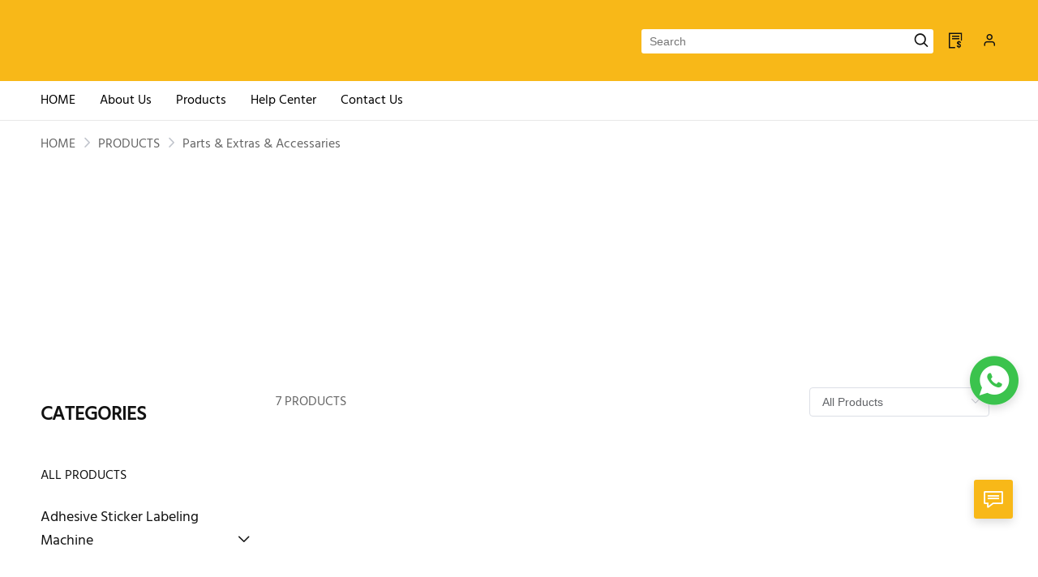

--- FILE ---
content_type: text/html; charset=utf-8
request_url: https://www.ipackall.com/products/Parts-Extras-Accessaries_gid-62241.html
body_size: 5756
content:
<html>
<script>
    var arg1='D8BE4CC741102952814168F371A57BFF979428F9';
    function setCookie(name,value){var expiredate=new Date();expiredate.setTime(expiredate.getTime()+(3600*1000));document.cookie=name+"="+value+";expires="+expiredate.toGMTString()+";max-age=3600;path=/";}
    function reload(x) {setCookie("acw_sc__v2", x);document.location.reload();}
</script>
<script name="aliyunwaf_6a6f5ea8">var _0x4818=['\x63\x73\x4b\x48\x77\x71\x4d\x49','\x5a\x73\x4b\x4a\x77\x72\x38\x56\x65\x41\x73\x79','\x55\x63\x4b\x69\x4e\x38\x4f\x2f\x77\x70\x6c\x77\x4d\x41\x3d\x3d','\x4a\x52\x38\x43\x54\x67\x3d\x3d','\x59\x73\x4f\x6e\x62\x53\x45\x51\x77\x37\x6f\x7a\x77\x71\x5a\x4b\x65\x73\x4b\x55\x77\x37\x6b\x77\x58\x38\x4f\x52\x49\x51\x3d\x3d','\x77\x37\x6f\x56\x53\x38\x4f\x53\x77\x6f\x50\x43\x6c\x33\x6a\x43\x68\x4d\x4b\x68\x77\x36\x48\x44\x6c\x73\x4b\x58\x77\x34\x73\x2f\x59\x73\x4f\x47','\x66\x77\x56\x6d\x49\x31\x41\x74\x77\x70\x6c\x61\x59\x38\x4f\x74\x77\x35\x63\x4e\x66\x53\x67\x70\x77\x36\x4d\x3d','\x4f\x63\x4f\x4e\x77\x72\x6a\x43\x71\x73\x4b\x78\x54\x47\x54\x43\x68\x73\x4f\x6a\x45\x57\x45\x38\x50\x63\x4f\x63\x4a\x38\x4b\x36','\x55\x38\x4b\x35\x4c\x63\x4f\x74\x77\x70\x56\x30\x45\x4d\x4f\x6b\x77\x34\x37\x44\x72\x4d\x4f\x58','\x48\x4d\x4f\x32\x77\x6f\x48\x43\x69\x4d\x4b\x39\x53\x6c\x58\x43\x6c\x63\x4f\x6f\x43\x31\x6b\x3d','\x61\x73\x4b\x49\x77\x71\x4d\x44\x64\x67\x4d\x75\x50\x73\x4f\x4b\x42\x4d\x4b\x63\x77\x72\x72\x43\x74\x6b\x4c\x44\x72\x4d\x4b\x42\x77\x36\x34\x64','\x77\x71\x49\x6d\x4d\x54\x30\x74\x77\x36\x52\x4e\x77\x35\x6b\x3d','\x44\x4d\x4b\x63\x55\x30\x4a\x6d\x55\x77\x55\x76','\x56\x6a\x48\x44\x6c\x4d\x4f\x48\x56\x63\x4f\x4e\x58\x33\x66\x44\x69\x63\x4b\x4a\x48\x51\x3d\x3d','\x77\x71\x68\x42\x48\x38\x4b\x6e\x77\x34\x54\x44\x68\x53\x44\x44\x67\x4d\x4f\x64\x77\x72\x6a\x43\x6e\x63\x4f\x57\x77\x70\x68\x68\x4e\x38\x4b\x43\x47\x63\x4b\x71\x77\x36\x64\x48\x41\x55\x35\x2b\x77\x72\x67\x32\x4a\x63\x4b\x61\x77\x34\x49\x45\x4a\x63\x4f\x63\x77\x72\x52\x4a\x77\x6f\x5a\x30\x77\x71\x46\x39\x59\x67\x41\x56','\x64\x7a\x64\x32\x77\x35\x62\x44\x6d\x33\x6a\x44\x70\x73\x4b\x33\x77\x70\x59\x3d','\x77\x34\x50\x44\x67\x63\x4b\x58\x77\x6f\x33\x43\x6b\x63\x4b\x4c\x77\x72\x35\x71\x77\x72\x59\x3d','\x77\x72\x4a\x4f\x54\x63\x4f\x51\x57\x4d\x4f\x67','\x77\x71\x54\x44\x76\x63\x4f\x6a\x77\x34\x34\x37\x77\x72\x34\x3d','\x77\x35\x58\x44\x71\x73\x4b\x68\x4d\x46\x31\x2f','\x77\x72\x41\x79\x48\x73\x4f\x66\x77\x70\x70\x63','\x4a\x33\x64\x56\x50\x63\x4f\x78\x4c\x67\x3d\x3d','\x77\x72\x64\x48\x77\x37\x70\x39\x5a\x77\x3d\x3d','\x77\x34\x72\x44\x6f\x38\x4b\x6d\x4e\x45\x77\x3d','\x49\x4d\x4b\x41\x55\x6b\x42\x74','\x77\x36\x62\x44\x72\x63\x4b\x51\x77\x70\x56\x48\x77\x70\x4e\x51\x77\x71\x55\x3d','\x64\x38\x4f\x73\x57\x68\x41\x55\x77\x37\x59\x7a\x77\x72\x55\x3d','\x77\x71\x6e\x43\x6b\x73\x4f\x65\x65\x7a\x72\x44\x68\x77\x3d\x3d','\x55\x73\x4b\x6e\x49\x4d\x4b\x57\x56\x38\x4b\x2f','\x77\x34\x7a\x44\x6f\x63\x4b\x38\x4e\x55\x5a\x76','\x63\x38\x4f\x78\x5a\x68\x41\x4a\x77\x36\x73\x6b\x77\x71\x4a\x6a','\x50\x63\x4b\x49\x77\x34\x6e\x43\x6b\x6b\x56\x62','\x4b\x48\x67\x6f\x64\x4d\x4f\x32\x56\x51\x3d\x3d','\x77\x70\x73\x6d\x77\x71\x76\x44\x6e\x47\x46\x71','\x77\x71\x4c\x44\x74\x38\x4f\x6b\x77\x34\x63\x3d','\x77\x37\x77\x31\x77\x34\x50\x43\x70\x73\x4f\x34\x77\x71\x41\x3d','\x77\x71\x39\x46\x52\x73\x4f\x71\x57\x4d\x4f\x71','\x62\x79\x42\x68\x77\x37\x72\x44\x6d\x33\x34\x3d','\x4c\x48\x67\x2b\x53\x38\x4f\x74\x54\x77\x3d\x3d','\x77\x71\x68\x4f\x77\x37\x31\x35\x64\x73\x4f\x48','\x55\x38\x4f\x37\x56\x73\x4f\x30\x77\x71\x76\x44\x76\x63\x4b\x75\x4b\x73\x4f\x71\x58\x38\x4b\x72','\x59\x69\x74\x74\x77\x35\x44\x44\x6e\x57\x6e\x44\x72\x41\x3d\x3d','\x59\x4d\x4b\x49\x77\x71\x55\x55\x66\x67\x49\x6b','\x61\x42\x37\x44\x6c\x4d\x4f\x44\x54\x51\x3d\x3d','\x77\x70\x66\x44\x68\x38\x4f\x72\x77\x36\x6b\x6b','\x77\x37\x76\x43\x71\x4d\x4f\x72\x59\x38\x4b\x41\x56\x6b\x35\x4f\x77\x70\x6e\x43\x75\x38\x4f\x61\x58\x73\x4b\x5a\x50\x33\x44\x43\x6c\x63\x4b\x79\x77\x36\x48\x44\x72\x51\x3d\x3d','\x77\x6f\x77\x2b\x77\x36\x76\x44\x6d\x48\x70\x73\x77\x37\x52\x74\x77\x6f\x39\x38\x4c\x43\x37\x43\x69\x47\x37\x43\x6b\x73\x4f\x52\x54\x38\x4b\x6c\x57\x38\x4f\x35\x77\x72\x33\x44\x69\x38\x4f\x54\x48\x73\x4f\x44\x65\x48\x6a\x44\x6d\x63\x4b\x6c\x4a\x73\x4b\x71\x56\x41\x3d\x3d','\x4e\x77\x56\x2b','\x77\x37\x48\x44\x72\x63\x4b\x74\x77\x70\x4a\x61\x77\x70\x5a\x62','\x77\x70\x51\x73\x77\x71\x76\x44\x69\x48\x70\x75\x77\x36\x49\x3d','\x59\x4d\x4b\x55\x77\x71\x4d\x4a\x5a\x51\x3d\x3d','\x4b\x48\x31\x56\x4b\x63\x4f\x71\x4b\x73\x4b\x31','\x66\x51\x35\x73\x46\x55\x6b\x6b\x77\x70\x49\x3d','\x77\x72\x76\x43\x72\x63\x4f\x42\x52\x38\x4b\x6b','\x4d\x33\x77\x30\x66\x51\x3d\x3d','\x77\x36\x78\x58\x77\x71\x50\x44\x76\x4d\x4f\x46\x77\x6f\x35\x64'];(function(_0x4c97f0,_0x1742fd){var _0x4db1c=function(_0x48181e){while(--_0x48181e){_0x4c97f0['\x70\x75\x73\x68'](_0x4c97f0['\x73\x68\x69\x66\x74']());}};var _0x3cd6c6=function(){var _0xb8360b={'\x64\x61\x74\x61':{'\x6b\x65\x79':'\x63\x6f\x6f\x6b\x69\x65','\x76\x61\x6c\x75\x65':'\x74\x69\x6d\x65\x6f\x75\x74'},'\x73\x65\x74\x43\x6f\x6f\x6b\x69\x65':function(_0x20bf34,_0x3e840e,_0x5693d3,_0x5e8b26){_0x5e8b26=_0x5e8b26||{};var _0xba82f0=_0x3e840e+'\x3d'+_0x5693d3;var _0x5afe31=0x0;for(var _0x5afe31=0x0,_0x178627=_0x20bf34['\x6c\x65\x6e\x67\x74\x68'];_0x5afe31<_0x178627;_0x5afe31++){var _0x41b2ff=_0x20bf34[_0x5afe31];_0xba82f0+='\x3b\x20'+_0x41b2ff;var _0xd79219=_0x20bf34[_0x41b2ff];_0x20bf34['\x70\x75\x73\x68'](_0xd79219);_0x178627=_0x20bf34['\x6c\x65\x6e\x67\x74\x68'];if(_0xd79219!==!![]){_0xba82f0+='\x3d'+_0xd79219;}}_0x5e8b26['\x63\x6f\x6f\x6b\x69\x65']=_0xba82f0;},'\x72\x65\x6d\x6f\x76\x65\x43\x6f\x6f\x6b\x69\x65':function(){return'\x64\x65\x76';},'\x67\x65\x74\x43\x6f\x6f\x6b\x69\x65':function(_0x4a11fe,_0x189946){_0x4a11fe=_0x4a11fe||function(_0x6259a2){return _0x6259a2;};var _0x25af93=_0x4a11fe(new RegExp('\x28\x3f\x3a\x5e\x7c\x3b\x20\x29'+_0x189946['\x72\x65\x70\x6c\x61\x63\x65'](/([.$?*|{}()[]\/+^])/g,'\x24\x31')+'\x3d\x28\x5b\x5e\x3b\x5d\x2a\x29'));var _0x52d57c=function(_0x105f59,_0x3fd789){_0x105f59(++_0x3fd789);};_0x52d57c(_0x4db1c,_0x1742fd);return _0x25af93?decodeURIComponent(_0x25af93[0x1]):undefined;}};var _0x4a2aed=function(){var _0x124d17=new RegExp('\x5c\x77\x2b\x20\x2a\x5c\x28\x5c\x29\x20\x2a\x7b\x5c\x77\x2b\x20\x2a\x5b\x27\x7c\x22\x5d\x2e\x2b\x5b\x27\x7c\x22\x5d\x3b\x3f\x20\x2a\x7d');return _0x124d17['\x74\x65\x73\x74'](_0xb8360b['\x72\x65\x6d\x6f\x76\x65\x43\x6f\x6f\x6b\x69\x65']['\x74\x6f\x53\x74\x72\x69\x6e\x67']());};_0xb8360b['\x75\x70\x64\x61\x74\x65\x43\x6f\x6f\x6b\x69\x65']=_0x4a2aed;var _0x2d67ec='';var _0x120551=_0xb8360b['\x75\x70\x64\x61\x74\x65\x43\x6f\x6f\x6b\x69\x65']();if(!_0x120551){_0xb8360b['\x73\x65\x74\x43\x6f\x6f\x6b\x69\x65'](['\x2a'],'\x63\x6f\x75\x6e\x74\x65\x72',0x1);}else if(_0x120551){_0x2d67ec=_0xb8360b['\x67\x65\x74\x43\x6f\x6f\x6b\x69\x65'](null,'\x63\x6f\x75\x6e\x74\x65\x72');}else{_0xb8360b['\x72\x65\x6d\x6f\x76\x65\x43\x6f\x6f\x6b\x69\x65']();}};_0x3cd6c6();}(_0x4818,0x15b));var _0x55f3=function(_0x4c97f0,_0x1742fd){var _0x4c97f0=parseInt(_0x4c97f0,0x10);var _0x48181e=_0x4818[_0x4c97f0];if(!_0x55f3['\x61\x74\x6f\x62\x50\x6f\x6c\x79\x66\x69\x6c\x6c\x41\x70\x70\x65\x6e\x64\x65\x64']){(function(){var _0xdf49c6=Function('\x72\x65\x74\x75\x72\x6e\x20\x28\x66\x75\x6e\x63\x74\x69\x6f\x6e\x20\x28\x29\x20'+'\x7b\x7d\x2e\x63\x6f\x6e\x73\x74\x72\x75\x63\x74\x6f\x72\x28\x22\x72\x65\x74\x75\x72\x6e\x20\x74\x68\x69\x73\x22\x29\x28\x29'+'\x29\x3b');var _0xb8360b=_0xdf49c6();var _0x389f44='\x41\x42\x43\x44\x45\x46\x47\x48\x49\x4a\x4b\x4c\x4d\x4e\x4f\x50\x51\x52\x53\x54\x55\x56\x57\x58\x59\x5a\x61\x62\x63\x64\x65\x66\x67\x68\x69\x6a\x6b\x6c\x6d\x6e\x6f\x70\x71\x72\x73\x74\x75\x76\x77\x78\x79\x7a\x30\x31\x32\x33\x34\x35\x36\x37\x38\x39\x2b\x2f\x3d';_0xb8360b['\x61\x74\x6f\x62']||(_0xb8360b['\x61\x74\x6f\x62']=function(_0xba82f0){var _0xec6bb4=String(_0xba82f0)['\x72\x65\x70\x6c\x61\x63\x65'](/=+$/,'');for(var _0x1a0f04=0x0,_0x18c94e,_0x41b2ff,_0xd79219=0x0,_0x5792f7='';_0x41b2ff=_0xec6bb4['\x63\x68\x61\x72\x41\x74'](_0xd79219++);~_0x41b2ff&&(_0x18c94e=_0x1a0f04%0x4?_0x18c94e*0x40+_0x41b2ff:_0x41b2ff,_0x1a0f04++%0x4)?_0x5792f7+=String['\x66\x72\x6f\x6d\x43\x68\x61\x72\x43\x6f\x64\x65'](0xff&_0x18c94e>>(-0x2*_0x1a0f04&0x6)):0x0){_0x41b2ff=_0x389f44['\x69\x6e\x64\x65\x78\x4f\x66'](_0x41b2ff);}return _0x5792f7;});}());_0x55f3['\x61\x74\x6f\x62\x50\x6f\x6c\x79\x66\x69\x6c\x6c\x41\x70\x70\x65\x6e\x64\x65\x64']=!![];}if(!_0x55f3['\x72\x63\x34']){var _0x232678=function(_0x401af1,_0x532ac0){var _0x45079a=[],_0x52d57c=0x0,_0x105f59,_0x3fd789='',_0x4a2aed='';_0x401af1=atob(_0x401af1);for(var _0x124d17=0x0,_0x1b9115=_0x401af1['\x6c\x65\x6e\x67\x74\x68'];_0x124d17<_0x1b9115;_0x124d17++){_0x4a2aed+='\x25'+('\x30\x30'+_0x401af1['\x63\x68\x61\x72\x43\x6f\x64\x65\x41\x74'](_0x124d17)['\x74\x6f\x53\x74\x72\x69\x6e\x67'](0x10))['\x73\x6c\x69\x63\x65'](-0x2);}_0x401af1=decodeURIComponent(_0x4a2aed);for(var _0x2d67ec=0x0;_0x2d67ec<0x100;_0x2d67ec++){_0x45079a[_0x2d67ec]=_0x2d67ec;}for(_0x2d67ec=0x0;_0x2d67ec<0x100;_0x2d67ec++){_0x52d57c=(_0x52d57c+_0x45079a[_0x2d67ec]+_0x532ac0['\x63\x68\x61\x72\x43\x6f\x64\x65\x41\x74'](_0x2d67ec%_0x532ac0['\x6c\x65\x6e\x67\x74\x68']))%0x100;_0x105f59=_0x45079a[_0x2d67ec];_0x45079a[_0x2d67ec]=_0x45079a[_0x52d57c];_0x45079a[_0x52d57c]=_0x105f59;}_0x2d67ec=0x0;_0x52d57c=0x0;for(var _0x4e5ce2=0x0;_0x4e5ce2<_0x401af1['\x6c\x65\x6e\x67\x74\x68'];_0x4e5ce2++){_0x2d67ec=(_0x2d67ec+0x1)%0x100;_0x52d57c=(_0x52d57c+_0x45079a[_0x2d67ec])%0x100;_0x105f59=_0x45079a[_0x2d67ec];_0x45079a[_0x2d67ec]=_0x45079a[_0x52d57c];_0x45079a[_0x52d57c]=_0x105f59;_0x3fd789+=String['\x66\x72\x6f\x6d\x43\x68\x61\x72\x43\x6f\x64\x65'](_0x401af1['\x63\x68\x61\x72\x43\x6f\x64\x65\x41\x74'](_0x4e5ce2)^_0x45079a[(_0x45079a[_0x2d67ec]+_0x45079a[_0x52d57c])%0x100]);}return _0x3fd789;};_0x55f3['\x72\x63\x34']=_0x232678;}if(!_0x55f3['\x64\x61\x74\x61']){_0x55f3['\x64\x61\x74\x61']={};}if(_0x55f3['\x64\x61\x74\x61'][_0x4c97f0]===undefined){if(!_0x55f3['\x6f\x6e\x63\x65']){var _0x5f325c=function(_0x23a392){this['\x72\x63\x34\x42\x79\x74\x65\x73']=_0x23a392;this['\x73\x74\x61\x74\x65\x73']=[0x1,0x0,0x0];this['\x6e\x65\x77\x53\x74\x61\x74\x65']=function(){return'\x6e\x65\x77\x53\x74\x61\x74\x65';};this['\x66\x69\x72\x73\x74\x53\x74\x61\x74\x65']='\x5c\x77\x2b\x20\x2a\x5c\x28\x5c\x29\x20\x2a\x7b\x5c\x77\x2b\x20\x2a';this['\x73\x65\x63\x6f\x6e\x64\x53\x74\x61\x74\x65']='\x5b\x27\x7c\x22\x5d\x2e\x2b\x5b\x27\x7c\x22\x5d\x3b\x3f\x20\x2a\x7d';};_0x5f325c['\x70\x72\x6f\x74\x6f\x74\x79\x70\x65']['\x63\x68\x65\x63\x6b\x53\x74\x61\x74\x65']=function(){var _0x19f809=new RegExp(this['\x66\x69\x72\x73\x74\x53\x74\x61\x74\x65']+this['\x73\x65\x63\x6f\x6e\x64\x53\x74\x61\x74\x65']);return this['\x72\x75\x6e\x53\x74\x61\x74\x65'](_0x19f809['\x74\x65\x73\x74'](this['\x6e\x65\x77\x53\x74\x61\x74\x65']['\x74\x6f\x53\x74\x72\x69\x6e\x67']())?--this['\x73\x74\x61\x74\x65\x73'][0x1]:--this['\x73\x74\x61\x74\x65\x73'][0x0]);};_0x5f325c['\x70\x72\x6f\x74\x6f\x74\x79\x70\x65']['\x72\x75\x6e\x53\x74\x61\x74\x65']=function(_0x4380bd){if(!Boolean(~_0x4380bd)){return _0x4380bd;}return this['\x67\x65\x74\x53\x74\x61\x74\x65'](this['\x72\x63\x34\x42\x79\x74\x65\x73']);};_0x5f325c['\x70\x72\x6f\x74\x6f\x74\x79\x70\x65']['\x67\x65\x74\x53\x74\x61\x74\x65']=function(_0x58d85e){for(var _0x1c9f5b=0x0,_0x1ce9e0=this['\x73\x74\x61\x74\x65\x73']['\x6c\x65\x6e\x67\x74\x68'];_0x1c9f5b<_0x1ce9e0;_0x1c9f5b++){this['\x73\x74\x61\x74\x65\x73']['\x70\x75\x73\x68'](Math['\x72\x6f\x75\x6e\x64'](Math['\x72\x61\x6e\x64\x6f\x6d']()));_0x1ce9e0=this['\x73\x74\x61\x74\x65\x73']['\x6c\x65\x6e\x67\x74\x68'];}return _0x58d85e(this['\x73\x74\x61\x74\x65\x73'][0x0]);};new _0x5f325c(_0x55f3)['\x63\x68\x65\x63\x6b\x53\x74\x61\x74\x65']();_0x55f3['\x6f\x6e\x63\x65']=!![];}_0x48181e=_0x55f3['\x72\x63\x34'](_0x48181e,_0x1742fd);_0x55f3['\x64\x61\x74\x61'][_0x4c97f0]=_0x48181e;}else{_0x48181e=_0x55f3['\x64\x61\x74\x61'][_0x4c97f0];}return _0x48181e;};var arg3=null;var arg4=null;var arg5=null;var arg6=null;var arg7=null;var arg8=null;var arg9=null;var arg10=null;var l=function(){while(window[_0x55f3('0x1', '\x58\x4d\x57\x5e')]||window['\x5f\x5f\x70\x68\x61\x6e\x74\x6f\x6d\x61\x73']){};var _0x5e8b26=_0x55f3('0x3', '\x6a\x53\x31\x59');String[_0x55f3('0x5', '\x6e\x5d\x66\x52')][_0x55f3('0x6', '\x50\x67\x35\x34')]=function(_0x4e08d8){var _0x5a5d3b='';for(var _0xe89588=0x0;_0xe89588<this[_0x55f3('0x8', '\x29\x68\x52\x63')]&&_0xe89588<_0x4e08d8[_0x55f3('0xa', '\x6a\x45\x26\x5e')];_0xe89588+=0x2){var _0x401af1=parseInt(this[_0x55f3('0xb', '\x56\x32\x4b\x45')](_0xe89588,_0xe89588+0x2),0x10);var _0x105f59=parseInt(_0x4e08d8[_0x55f3('0xd', '\x58\x4d\x57\x5e')](_0xe89588,_0xe89588+0x2),0x10);var _0x189e2c=(_0x401af1^_0x105f59)[_0x55f3('0xf', '\x57\x31\x46\x45')](0x10);if(_0x189e2c[_0x55f3('0x11', '\x4d\x47\x72\x76')]==0x1){_0x189e2c='\x30'+_0x189e2c;}_0x5a5d3b+=_0x189e2c;}return _0x5a5d3b;};String['\x70\x72\x6f\x74\x6f\x74\x79\x70\x65'][_0x55f3('0x14', '\x5a\x2a\x44\x4d')]=function(){var _0x4b082b=[0xf,0x23,0x1d,0x18,0x21,0x10,0x1,0x26,0xa,0x9,0x13,0x1f,0x28,0x1b,0x16,0x17,0x19,0xd,0x6,0xb,0x27,0x12,0x14,0x8,0xe,0x15,0x20,0x1a,0x2,0x1e,0x7,0x4,0x11,0x5,0x3,0x1c,0x22,0x25,0xc,0x24];var _0x4da0dc=[];var _0x12605e='';for(var _0x20a7bf=0x0;_0x20a7bf<this['\x6c\x65\x6e\x67\x74\x68'];_0x20a7bf++){var _0x385ee3=this[_0x20a7bf];for(var _0x217721=0x0;_0x217721<_0x4b082b[_0x55f3('0x16', '\x61\x48\x2a\x4e')];_0x217721++){if(_0x4b082b[_0x217721]==_0x20a7bf+0x1){_0x4da0dc[_0x217721]=_0x385ee3;}}}_0x12605e=_0x4da0dc['\x6a\x6f\x69\x6e']('');return _0x12605e;};var _0x23a392=arg1[_0x55f3('0x19', '\x50\x67\x35\x34')]();arg2=_0x23a392[_0x55f3('0x1b', '\x7a\x35\x4f\x26')](_0x5e8b26);setTimeout('\x72\x65\x6c\x6f\x61\x64\x28\x61\x72\x67\x32\x29',0x2);};var _0x4db1c=function(){function _0x355d23(_0x450614){if((''+_0x450614/_0x450614)[_0x55f3('0x1c', '\x56\x32\x4b\x45')]!==0x1||_0x450614%0x14===0x0){(function(){}[_0x55f3('0x1d', '\x43\x4e\x55\x59')]((undefined+'')[0x2]+(!![]+'')[0x3]+([][_0x55f3('0x1e', '\x77\x38\x50\x52')]()+'')[0x2]+(undefined+'')[0x0]+(![]+[0x0]+String)[0x14]+(![]+[0x0]+String)[0x14]+(!![]+'')[0x3]+(!![]+'')[0x1])());}else{(function(){}['\x63\x6f\x6e\x73\x74\x72\x75\x63\x74\x6f\x72']((undefined+'')[0x2]+(!![]+'')[0x3]+([][_0x55f3('0x1f', '\x4c\x24\x28\x44')]()+'')[0x2]+(undefined+'')[0x0]+(![]+[0x0]+String)[0x14]+(![]+[0x0]+String)[0x14]+(!![]+'')[0x3]+(!![]+'')[0x1])());}_0x355d23(++_0x450614);}try{_0x355d23(0x0);}catch(_0x54c483){}};if(function(){var _0x470d8f=function(){var _0x4c97f0=!![];return function(_0x1742fd,_0x4db1c){var _0x48181e=_0x4c97f0?function(){if(_0x4db1c){var _0x55f3be=_0x4db1c['\x61\x70\x70\x6c\x79'](_0x1742fd,arguments);_0x4db1c=null;return _0x55f3be;}}:function(){};_0x4c97f0=![];return _0x48181e;};}();var _0x501fd7=_0x470d8f(this,function(){var _0x4c97f0=function(){return'\x64\x65\x76';},_0x1742fd=function(){return'\x77\x69\x6e\x64\x6f\x77';};var _0x55f3be=function(){var _0x3ad9a1=new RegExp('\x5c\x77\x2b\x20\x2a\x5c\x28\x5c\x29\x20\x2a\x7b\x5c\x77\x2b\x20\x2a\x5b\x27\x7c\x22\x5d\x2e\x2b\x5b\x27\x7c\x22\x5d\x3b\x3f\x20\x2a\x7d');return!_0x3ad9a1['\x74\x65\x73\x74'](_0x4c97f0['\x74\x6f\x53\x74\x72\x69\x6e\x67']());};var _0x1b93ad=function(){var _0x20bf34=new RegExp('\x28\x5c\x5c\x5b\x78\x7c\x75\x5d\x28\x5c\x77\x29\x7b\x32\x2c\x34\x7d\x29\x2b');return _0x20bf34['\x74\x65\x73\x74'](_0x1742fd['\x74\x6f\x53\x74\x72\x69\x6e\x67']());};var _0x5afe31=function(_0x178627){var _0x1a0f04=~-0x1>>0x1+0xff%0x0;if(_0x178627['\x69\x6e\x64\x65\x78\x4f\x66']('\x69'===_0x1a0f04)){_0xd79219(_0x178627);}};var _0xd79219=function(_0x5792f7){var _0x4e08d8=~-0x4>>0x1+0xff%0x0;if(_0x5792f7['\x69\x6e\x64\x65\x78\x4f\x66']((!![]+'')[0x3])!==_0x4e08d8){_0x5afe31(_0x5792f7);}};if(!_0x55f3be()){if(!_0x1b93ad()){_0x5afe31('\x69\x6e\x64\u0435\x78\x4f\x66');}else{_0x5afe31('\x69\x6e\x64\x65\x78\x4f\x66');}}else{_0x5afe31('\x69\x6e\x64\u0435\x78\x4f\x66');}});_0x501fd7();var _0x3a394d=function(){var _0x1ab151=!![];return function(_0x372617,_0x42d229){var _0x3b3503=_0x1ab151?function(){if(_0x42d229){var _0x7086d9=_0x42d229[_0x55f3('0x21', '\x4b\x4e\x29\x46')](_0x372617,arguments);_0x42d229=null;return _0x7086d9;}}:function(){};_0x1ab151=![];return _0x3b3503;};}();var _0x5b6351=_0x3a394d(this,function(){var _0x46cbaa=Function(_0x55f3('0x22', '\x26\x68\x5a\x59')+_0x55f3('0x23', '\x61\x48\x2a\x4e')+'\x29\x3b');var _0x1766ff=function(){};var _0x9b5e29=_0x46cbaa();_0x9b5e29[_0x55f3('0x26', '\x61\x48\x2a\x4e')]['\x6c\x6f\x67']=_0x1766ff;_0x9b5e29[_0x55f3('0x29', '\x56\x25\x59\x52')][_0x55f3('0x2a', '\x50\x5e\x45\x71')]=_0x1766ff;_0x9b5e29[_0x55f3('0x2c', '\x6c\x67\x4d\x30')][_0x55f3('0x2d', '\x4c\x24\x28\x44')]=_0x1766ff;_0x9b5e29[_0x55f3('0x2f', '\x43\x5a\x63\x38')][_0x55f3('0x30', '\x57\x75\x36\x25')]=_0x1766ff;});_0x5b6351();try{return!!window['\x61\x64\x64\x45\x76\x65\x6e\x74\x4c\x69\x73\x74\x65\x6e\x65\x72'];}catch(_0x35538d){return![];}}()){document[_0x55f3('0x33', '\x56\x25\x59\x52')](_0x55f3('0x34', '\x79\x41\x70\x7a'),l,![]);}else{document[_0x55f3('0x36', '\x79\x41\x70\x7a')](_0x55f3('0x37', '\x4c\x24\x28\x44'),l);}_0x4db1c();setInterval(function(){_0x4db1c();},0xfa0);</script>
</html>

--- FILE ---
content_type: text/html; charset=utf-8
request_url: https://www.ipackall.com/products/Parts-Extras-Accessaries_gid-62241.html
body_size: 5786
content:
<html>
<script>
    var arg1='DB85D6277312225209F3A513C57F7CAF9E971DF2';
    function setCookie(name,value){var expiredate=new Date();expiredate.setTime(expiredate.getTime()+(3600*1000));document.cookie=name+"="+value+";expires="+expiredate.toGMTString()+";max-age=3600;path=/";}
    function reload(x) {setCookie("acw_sc__v2", x);document.location.reload();}
</script>
<script name="aliyunwaf_6a6f5ea8">var _0x4818=['\x63\x73\x4b\x48\x77\x71\x4d\x49','\x5a\x73\x4b\x4a\x77\x72\x38\x56\x65\x41\x73\x79','\x55\x63\x4b\x69\x4e\x38\x4f\x2f\x77\x70\x6c\x77\x4d\x41\x3d\x3d','\x4a\x52\x38\x43\x54\x67\x3d\x3d','\x59\x73\x4f\x6e\x62\x53\x45\x51\x77\x37\x6f\x7a\x77\x71\x5a\x4b\x65\x73\x4b\x55\x77\x37\x6b\x77\x58\x38\x4f\x52\x49\x51\x3d\x3d','\x77\x37\x6f\x56\x53\x38\x4f\x53\x77\x6f\x50\x43\x6c\x33\x6a\x43\x68\x4d\x4b\x68\x77\x36\x48\x44\x6c\x73\x4b\x58\x77\x34\x73\x2f\x59\x73\x4f\x47','\x66\x77\x56\x6d\x49\x31\x41\x74\x77\x70\x6c\x61\x59\x38\x4f\x74\x77\x35\x63\x4e\x66\x53\x67\x70\x77\x36\x4d\x3d','\x4f\x63\x4f\x4e\x77\x72\x6a\x43\x71\x73\x4b\x78\x54\x47\x54\x43\x68\x73\x4f\x6a\x45\x57\x45\x38\x50\x63\x4f\x63\x4a\x38\x4b\x36','\x55\x38\x4b\x35\x4c\x63\x4f\x74\x77\x70\x56\x30\x45\x4d\x4f\x6b\x77\x34\x37\x44\x72\x4d\x4f\x58','\x48\x4d\x4f\x32\x77\x6f\x48\x43\x69\x4d\x4b\x39\x53\x6c\x58\x43\x6c\x63\x4f\x6f\x43\x31\x6b\x3d','\x61\x73\x4b\x49\x77\x71\x4d\x44\x64\x67\x4d\x75\x50\x73\x4f\x4b\x42\x4d\x4b\x63\x77\x72\x72\x43\x74\x6b\x4c\x44\x72\x4d\x4b\x42\x77\x36\x34\x64','\x77\x71\x49\x6d\x4d\x54\x30\x74\x77\x36\x52\x4e\x77\x35\x6b\x3d','\x44\x4d\x4b\x63\x55\x30\x4a\x6d\x55\x77\x55\x76','\x56\x6a\x48\x44\x6c\x4d\x4f\x48\x56\x63\x4f\x4e\x58\x33\x66\x44\x69\x63\x4b\x4a\x48\x51\x3d\x3d','\x77\x71\x68\x42\x48\x38\x4b\x6e\x77\x34\x54\x44\x68\x53\x44\x44\x67\x4d\x4f\x64\x77\x72\x6a\x43\x6e\x63\x4f\x57\x77\x70\x68\x68\x4e\x38\x4b\x43\x47\x63\x4b\x71\x77\x36\x64\x48\x41\x55\x35\x2b\x77\x72\x67\x32\x4a\x63\x4b\x61\x77\x34\x49\x45\x4a\x63\x4f\x63\x77\x72\x52\x4a\x77\x6f\x5a\x30\x77\x71\x46\x39\x59\x67\x41\x56','\x64\x7a\x64\x32\x77\x35\x62\x44\x6d\x33\x6a\x44\x70\x73\x4b\x33\x77\x70\x59\x3d','\x77\x34\x50\x44\x67\x63\x4b\x58\x77\x6f\x33\x43\x6b\x63\x4b\x4c\x77\x72\x35\x71\x77\x72\x59\x3d','\x77\x72\x4a\x4f\x54\x63\x4f\x51\x57\x4d\x4f\x67','\x77\x71\x54\x44\x76\x63\x4f\x6a\x77\x34\x34\x37\x77\x72\x34\x3d','\x77\x35\x58\x44\x71\x73\x4b\x68\x4d\x46\x31\x2f','\x77\x72\x41\x79\x48\x73\x4f\x66\x77\x70\x70\x63','\x4a\x33\x64\x56\x50\x63\x4f\x78\x4c\x67\x3d\x3d','\x77\x72\x64\x48\x77\x37\x70\x39\x5a\x77\x3d\x3d','\x77\x34\x72\x44\x6f\x38\x4b\x6d\x4e\x45\x77\x3d','\x49\x4d\x4b\x41\x55\x6b\x42\x74','\x77\x36\x62\x44\x72\x63\x4b\x51\x77\x70\x56\x48\x77\x70\x4e\x51\x77\x71\x55\x3d','\x64\x38\x4f\x73\x57\x68\x41\x55\x77\x37\x59\x7a\x77\x72\x55\x3d','\x77\x71\x6e\x43\x6b\x73\x4f\x65\x65\x7a\x72\x44\x68\x77\x3d\x3d','\x55\x73\x4b\x6e\x49\x4d\x4b\x57\x56\x38\x4b\x2f','\x77\x34\x7a\x44\x6f\x63\x4b\x38\x4e\x55\x5a\x76','\x63\x38\x4f\x78\x5a\x68\x41\x4a\x77\x36\x73\x6b\x77\x71\x4a\x6a','\x50\x63\x4b\x49\x77\x34\x6e\x43\x6b\x6b\x56\x62','\x4b\x48\x67\x6f\x64\x4d\x4f\x32\x56\x51\x3d\x3d','\x77\x70\x73\x6d\x77\x71\x76\x44\x6e\x47\x46\x71','\x77\x71\x4c\x44\x74\x38\x4f\x6b\x77\x34\x63\x3d','\x77\x37\x77\x31\x77\x34\x50\x43\x70\x73\x4f\x34\x77\x71\x41\x3d','\x77\x71\x39\x46\x52\x73\x4f\x71\x57\x4d\x4f\x71','\x62\x79\x42\x68\x77\x37\x72\x44\x6d\x33\x34\x3d','\x4c\x48\x67\x2b\x53\x38\x4f\x74\x54\x77\x3d\x3d','\x77\x71\x68\x4f\x77\x37\x31\x35\x64\x73\x4f\x48','\x55\x38\x4f\x37\x56\x73\x4f\x30\x77\x71\x76\x44\x76\x63\x4b\x75\x4b\x73\x4f\x71\x58\x38\x4b\x72','\x59\x69\x74\x74\x77\x35\x44\x44\x6e\x57\x6e\x44\x72\x41\x3d\x3d','\x59\x4d\x4b\x49\x77\x71\x55\x55\x66\x67\x49\x6b','\x61\x42\x37\x44\x6c\x4d\x4f\x44\x54\x51\x3d\x3d','\x77\x70\x66\x44\x68\x38\x4f\x72\x77\x36\x6b\x6b','\x77\x37\x76\x43\x71\x4d\x4f\x72\x59\x38\x4b\x41\x56\x6b\x35\x4f\x77\x70\x6e\x43\x75\x38\x4f\x61\x58\x73\x4b\x5a\x50\x33\x44\x43\x6c\x63\x4b\x79\x77\x36\x48\x44\x72\x51\x3d\x3d','\x77\x6f\x77\x2b\x77\x36\x76\x44\x6d\x48\x70\x73\x77\x37\x52\x74\x77\x6f\x39\x38\x4c\x43\x37\x43\x69\x47\x37\x43\x6b\x73\x4f\x52\x54\x38\x4b\x6c\x57\x38\x4f\x35\x77\x72\x33\x44\x69\x38\x4f\x54\x48\x73\x4f\x44\x65\x48\x6a\x44\x6d\x63\x4b\x6c\x4a\x73\x4b\x71\x56\x41\x3d\x3d','\x4e\x77\x56\x2b','\x77\x37\x48\x44\x72\x63\x4b\x74\x77\x70\x4a\x61\x77\x70\x5a\x62','\x77\x70\x51\x73\x77\x71\x76\x44\x69\x48\x70\x75\x77\x36\x49\x3d','\x59\x4d\x4b\x55\x77\x71\x4d\x4a\x5a\x51\x3d\x3d','\x4b\x48\x31\x56\x4b\x63\x4f\x71\x4b\x73\x4b\x31','\x66\x51\x35\x73\x46\x55\x6b\x6b\x77\x70\x49\x3d','\x77\x72\x76\x43\x72\x63\x4f\x42\x52\x38\x4b\x6b','\x4d\x33\x77\x30\x66\x51\x3d\x3d','\x77\x36\x78\x58\x77\x71\x50\x44\x76\x4d\x4f\x46\x77\x6f\x35\x64'];(function(_0x4c97f0,_0x1742fd){var _0x4db1c=function(_0x48181e){while(--_0x48181e){_0x4c97f0['\x70\x75\x73\x68'](_0x4c97f0['\x73\x68\x69\x66\x74']());}};var _0x3cd6c6=function(){var _0xb8360b={'\x64\x61\x74\x61':{'\x6b\x65\x79':'\x63\x6f\x6f\x6b\x69\x65','\x76\x61\x6c\x75\x65':'\x74\x69\x6d\x65\x6f\x75\x74'},'\x73\x65\x74\x43\x6f\x6f\x6b\x69\x65':function(_0x20bf34,_0x3e840e,_0x5693d3,_0x5e8b26){_0x5e8b26=_0x5e8b26||{};var _0xba82f0=_0x3e840e+'\x3d'+_0x5693d3;var _0x5afe31=0x0;for(var _0x5afe31=0x0,_0x178627=_0x20bf34['\x6c\x65\x6e\x67\x74\x68'];_0x5afe31<_0x178627;_0x5afe31++){var _0x41b2ff=_0x20bf34[_0x5afe31];_0xba82f0+='\x3b\x20'+_0x41b2ff;var _0xd79219=_0x20bf34[_0x41b2ff];_0x20bf34['\x70\x75\x73\x68'](_0xd79219);_0x178627=_0x20bf34['\x6c\x65\x6e\x67\x74\x68'];if(_0xd79219!==!![]){_0xba82f0+='\x3d'+_0xd79219;}}_0x5e8b26['\x63\x6f\x6f\x6b\x69\x65']=_0xba82f0;},'\x72\x65\x6d\x6f\x76\x65\x43\x6f\x6f\x6b\x69\x65':function(){return'\x64\x65\x76';},'\x67\x65\x74\x43\x6f\x6f\x6b\x69\x65':function(_0x4a11fe,_0x189946){_0x4a11fe=_0x4a11fe||function(_0x6259a2){return _0x6259a2;};var _0x25af93=_0x4a11fe(new RegExp('\x28\x3f\x3a\x5e\x7c\x3b\x20\x29'+_0x189946['\x72\x65\x70\x6c\x61\x63\x65'](/([.$?*|{}()[]\/+^])/g,'\x24\x31')+'\x3d\x28\x5b\x5e\x3b\x5d\x2a\x29'));var _0x52d57c=function(_0x105f59,_0x3fd789){_0x105f59(++_0x3fd789);};_0x52d57c(_0x4db1c,_0x1742fd);return _0x25af93?decodeURIComponent(_0x25af93[0x1]):undefined;}};var _0x4a2aed=function(){var _0x124d17=new RegExp('\x5c\x77\x2b\x20\x2a\x5c\x28\x5c\x29\x20\x2a\x7b\x5c\x77\x2b\x20\x2a\x5b\x27\x7c\x22\x5d\x2e\x2b\x5b\x27\x7c\x22\x5d\x3b\x3f\x20\x2a\x7d');return _0x124d17['\x74\x65\x73\x74'](_0xb8360b['\x72\x65\x6d\x6f\x76\x65\x43\x6f\x6f\x6b\x69\x65']['\x74\x6f\x53\x74\x72\x69\x6e\x67']());};_0xb8360b['\x75\x70\x64\x61\x74\x65\x43\x6f\x6f\x6b\x69\x65']=_0x4a2aed;var _0x2d67ec='';var _0x120551=_0xb8360b['\x75\x70\x64\x61\x74\x65\x43\x6f\x6f\x6b\x69\x65']();if(!_0x120551){_0xb8360b['\x73\x65\x74\x43\x6f\x6f\x6b\x69\x65'](['\x2a'],'\x63\x6f\x75\x6e\x74\x65\x72',0x1);}else if(_0x120551){_0x2d67ec=_0xb8360b['\x67\x65\x74\x43\x6f\x6f\x6b\x69\x65'](null,'\x63\x6f\x75\x6e\x74\x65\x72');}else{_0xb8360b['\x72\x65\x6d\x6f\x76\x65\x43\x6f\x6f\x6b\x69\x65']();}};_0x3cd6c6();}(_0x4818,0x15b));var _0x55f3=function(_0x4c97f0,_0x1742fd){var _0x4c97f0=parseInt(_0x4c97f0,0x10);var _0x48181e=_0x4818[_0x4c97f0];if(!_0x55f3['\x61\x74\x6f\x62\x50\x6f\x6c\x79\x66\x69\x6c\x6c\x41\x70\x70\x65\x6e\x64\x65\x64']){(function(){var _0xdf49c6=Function('\x72\x65\x74\x75\x72\x6e\x20\x28\x66\x75\x6e\x63\x74\x69\x6f\x6e\x20\x28\x29\x20'+'\x7b\x7d\x2e\x63\x6f\x6e\x73\x74\x72\x75\x63\x74\x6f\x72\x28\x22\x72\x65\x74\x75\x72\x6e\x20\x74\x68\x69\x73\x22\x29\x28\x29'+'\x29\x3b');var _0xb8360b=_0xdf49c6();var _0x389f44='\x41\x42\x43\x44\x45\x46\x47\x48\x49\x4a\x4b\x4c\x4d\x4e\x4f\x50\x51\x52\x53\x54\x55\x56\x57\x58\x59\x5a\x61\x62\x63\x64\x65\x66\x67\x68\x69\x6a\x6b\x6c\x6d\x6e\x6f\x70\x71\x72\x73\x74\x75\x76\x77\x78\x79\x7a\x30\x31\x32\x33\x34\x35\x36\x37\x38\x39\x2b\x2f\x3d';_0xb8360b['\x61\x74\x6f\x62']||(_0xb8360b['\x61\x74\x6f\x62']=function(_0xba82f0){var _0xec6bb4=String(_0xba82f0)['\x72\x65\x70\x6c\x61\x63\x65'](/=+$/,'');for(var _0x1a0f04=0x0,_0x18c94e,_0x41b2ff,_0xd79219=0x0,_0x5792f7='';_0x41b2ff=_0xec6bb4['\x63\x68\x61\x72\x41\x74'](_0xd79219++);~_0x41b2ff&&(_0x18c94e=_0x1a0f04%0x4?_0x18c94e*0x40+_0x41b2ff:_0x41b2ff,_0x1a0f04++%0x4)?_0x5792f7+=String['\x66\x72\x6f\x6d\x43\x68\x61\x72\x43\x6f\x64\x65'](0xff&_0x18c94e>>(-0x2*_0x1a0f04&0x6)):0x0){_0x41b2ff=_0x389f44['\x69\x6e\x64\x65\x78\x4f\x66'](_0x41b2ff);}return _0x5792f7;});}());_0x55f3['\x61\x74\x6f\x62\x50\x6f\x6c\x79\x66\x69\x6c\x6c\x41\x70\x70\x65\x6e\x64\x65\x64']=!![];}if(!_0x55f3['\x72\x63\x34']){var _0x232678=function(_0x401af1,_0x532ac0){var _0x45079a=[],_0x52d57c=0x0,_0x105f59,_0x3fd789='',_0x4a2aed='';_0x401af1=atob(_0x401af1);for(var _0x124d17=0x0,_0x1b9115=_0x401af1['\x6c\x65\x6e\x67\x74\x68'];_0x124d17<_0x1b9115;_0x124d17++){_0x4a2aed+='\x25'+('\x30\x30'+_0x401af1['\x63\x68\x61\x72\x43\x6f\x64\x65\x41\x74'](_0x124d17)['\x74\x6f\x53\x74\x72\x69\x6e\x67'](0x10))['\x73\x6c\x69\x63\x65'](-0x2);}_0x401af1=decodeURIComponent(_0x4a2aed);for(var _0x2d67ec=0x0;_0x2d67ec<0x100;_0x2d67ec++){_0x45079a[_0x2d67ec]=_0x2d67ec;}for(_0x2d67ec=0x0;_0x2d67ec<0x100;_0x2d67ec++){_0x52d57c=(_0x52d57c+_0x45079a[_0x2d67ec]+_0x532ac0['\x63\x68\x61\x72\x43\x6f\x64\x65\x41\x74'](_0x2d67ec%_0x532ac0['\x6c\x65\x6e\x67\x74\x68']))%0x100;_0x105f59=_0x45079a[_0x2d67ec];_0x45079a[_0x2d67ec]=_0x45079a[_0x52d57c];_0x45079a[_0x52d57c]=_0x105f59;}_0x2d67ec=0x0;_0x52d57c=0x0;for(var _0x4e5ce2=0x0;_0x4e5ce2<_0x401af1['\x6c\x65\x6e\x67\x74\x68'];_0x4e5ce2++){_0x2d67ec=(_0x2d67ec+0x1)%0x100;_0x52d57c=(_0x52d57c+_0x45079a[_0x2d67ec])%0x100;_0x105f59=_0x45079a[_0x2d67ec];_0x45079a[_0x2d67ec]=_0x45079a[_0x52d57c];_0x45079a[_0x52d57c]=_0x105f59;_0x3fd789+=String['\x66\x72\x6f\x6d\x43\x68\x61\x72\x43\x6f\x64\x65'](_0x401af1['\x63\x68\x61\x72\x43\x6f\x64\x65\x41\x74'](_0x4e5ce2)^_0x45079a[(_0x45079a[_0x2d67ec]+_0x45079a[_0x52d57c])%0x100]);}return _0x3fd789;};_0x55f3['\x72\x63\x34']=_0x232678;}if(!_0x55f3['\x64\x61\x74\x61']){_0x55f3['\x64\x61\x74\x61']={};}if(_0x55f3['\x64\x61\x74\x61'][_0x4c97f0]===undefined){if(!_0x55f3['\x6f\x6e\x63\x65']){var _0x5f325c=function(_0x23a392){this['\x72\x63\x34\x42\x79\x74\x65\x73']=_0x23a392;this['\x73\x74\x61\x74\x65\x73']=[0x1,0x0,0x0];this['\x6e\x65\x77\x53\x74\x61\x74\x65']=function(){return'\x6e\x65\x77\x53\x74\x61\x74\x65';};this['\x66\x69\x72\x73\x74\x53\x74\x61\x74\x65']='\x5c\x77\x2b\x20\x2a\x5c\x28\x5c\x29\x20\x2a\x7b\x5c\x77\x2b\x20\x2a';this['\x73\x65\x63\x6f\x6e\x64\x53\x74\x61\x74\x65']='\x5b\x27\x7c\x22\x5d\x2e\x2b\x5b\x27\x7c\x22\x5d\x3b\x3f\x20\x2a\x7d';};_0x5f325c['\x70\x72\x6f\x74\x6f\x74\x79\x70\x65']['\x63\x68\x65\x63\x6b\x53\x74\x61\x74\x65']=function(){var _0x19f809=new RegExp(this['\x66\x69\x72\x73\x74\x53\x74\x61\x74\x65']+this['\x73\x65\x63\x6f\x6e\x64\x53\x74\x61\x74\x65']);return this['\x72\x75\x6e\x53\x74\x61\x74\x65'](_0x19f809['\x74\x65\x73\x74'](this['\x6e\x65\x77\x53\x74\x61\x74\x65']['\x74\x6f\x53\x74\x72\x69\x6e\x67']())?--this['\x73\x74\x61\x74\x65\x73'][0x1]:--this['\x73\x74\x61\x74\x65\x73'][0x0]);};_0x5f325c['\x70\x72\x6f\x74\x6f\x74\x79\x70\x65']['\x72\x75\x6e\x53\x74\x61\x74\x65']=function(_0x4380bd){if(!Boolean(~_0x4380bd)){return _0x4380bd;}return this['\x67\x65\x74\x53\x74\x61\x74\x65'](this['\x72\x63\x34\x42\x79\x74\x65\x73']);};_0x5f325c['\x70\x72\x6f\x74\x6f\x74\x79\x70\x65']['\x67\x65\x74\x53\x74\x61\x74\x65']=function(_0x58d85e){for(var _0x1c9f5b=0x0,_0x1ce9e0=this['\x73\x74\x61\x74\x65\x73']['\x6c\x65\x6e\x67\x74\x68'];_0x1c9f5b<_0x1ce9e0;_0x1c9f5b++){this['\x73\x74\x61\x74\x65\x73']['\x70\x75\x73\x68'](Math['\x72\x6f\x75\x6e\x64'](Math['\x72\x61\x6e\x64\x6f\x6d']()));_0x1ce9e0=this['\x73\x74\x61\x74\x65\x73']['\x6c\x65\x6e\x67\x74\x68'];}return _0x58d85e(this['\x73\x74\x61\x74\x65\x73'][0x0]);};new _0x5f325c(_0x55f3)['\x63\x68\x65\x63\x6b\x53\x74\x61\x74\x65']();_0x55f3['\x6f\x6e\x63\x65']=!![];}_0x48181e=_0x55f3['\x72\x63\x34'](_0x48181e,_0x1742fd);_0x55f3['\x64\x61\x74\x61'][_0x4c97f0]=_0x48181e;}else{_0x48181e=_0x55f3['\x64\x61\x74\x61'][_0x4c97f0];}return _0x48181e;};var arg3=null;var arg4=null;var arg5=null;var arg6=null;var arg7=null;var arg8=null;var arg9=null;var arg10=null;var l=function(){while(window[_0x55f3('0x1', '\x58\x4d\x57\x5e')]||window['\x5f\x5f\x70\x68\x61\x6e\x74\x6f\x6d\x61\x73']){};var _0x5e8b26=_0x55f3('0x3', '\x6a\x53\x31\x59');String[_0x55f3('0x5', '\x6e\x5d\x66\x52')][_0x55f3('0x6', '\x50\x67\x35\x34')]=function(_0x4e08d8){var _0x5a5d3b='';for(var _0xe89588=0x0;_0xe89588<this[_0x55f3('0x8', '\x29\x68\x52\x63')]&&_0xe89588<_0x4e08d8[_0x55f3('0xa', '\x6a\x45\x26\x5e')];_0xe89588+=0x2){var _0x401af1=parseInt(this[_0x55f3('0xb', '\x56\x32\x4b\x45')](_0xe89588,_0xe89588+0x2),0x10);var _0x105f59=parseInt(_0x4e08d8[_0x55f3('0xd', '\x58\x4d\x57\x5e')](_0xe89588,_0xe89588+0x2),0x10);var _0x189e2c=(_0x401af1^_0x105f59)[_0x55f3('0xf', '\x57\x31\x46\x45')](0x10);if(_0x189e2c[_0x55f3('0x11', '\x4d\x47\x72\x76')]==0x1){_0x189e2c='\x30'+_0x189e2c;}_0x5a5d3b+=_0x189e2c;}return _0x5a5d3b;};String['\x70\x72\x6f\x74\x6f\x74\x79\x70\x65'][_0x55f3('0x14', '\x5a\x2a\x44\x4d')]=function(){var _0x4b082b=[0xf,0x23,0x1d,0x18,0x21,0x10,0x1,0x26,0xa,0x9,0x13,0x1f,0x28,0x1b,0x16,0x17,0x19,0xd,0x6,0xb,0x27,0x12,0x14,0x8,0xe,0x15,0x20,0x1a,0x2,0x1e,0x7,0x4,0x11,0x5,0x3,0x1c,0x22,0x25,0xc,0x24];var _0x4da0dc=[];var _0x12605e='';for(var _0x20a7bf=0x0;_0x20a7bf<this['\x6c\x65\x6e\x67\x74\x68'];_0x20a7bf++){var _0x385ee3=this[_0x20a7bf];for(var _0x217721=0x0;_0x217721<_0x4b082b[_0x55f3('0x16', '\x61\x48\x2a\x4e')];_0x217721++){if(_0x4b082b[_0x217721]==_0x20a7bf+0x1){_0x4da0dc[_0x217721]=_0x385ee3;}}}_0x12605e=_0x4da0dc['\x6a\x6f\x69\x6e']('');return _0x12605e;};var _0x23a392=arg1[_0x55f3('0x19', '\x50\x67\x35\x34')]();arg2=_0x23a392[_0x55f3('0x1b', '\x7a\x35\x4f\x26')](_0x5e8b26);setTimeout('\x72\x65\x6c\x6f\x61\x64\x28\x61\x72\x67\x32\x29',0x2);};var _0x4db1c=function(){function _0x355d23(_0x450614){if((''+_0x450614/_0x450614)[_0x55f3('0x1c', '\x56\x32\x4b\x45')]!==0x1||_0x450614%0x14===0x0){(function(){}[_0x55f3('0x1d', '\x43\x4e\x55\x59')]((undefined+'')[0x2]+(!![]+'')[0x3]+([][_0x55f3('0x1e', '\x77\x38\x50\x52')]()+'')[0x2]+(undefined+'')[0x0]+(![]+[0x0]+String)[0x14]+(![]+[0x0]+String)[0x14]+(!![]+'')[0x3]+(!![]+'')[0x1])());}else{(function(){}['\x63\x6f\x6e\x73\x74\x72\x75\x63\x74\x6f\x72']((undefined+'')[0x2]+(!![]+'')[0x3]+([][_0x55f3('0x1f', '\x4c\x24\x28\x44')]()+'')[0x2]+(undefined+'')[0x0]+(![]+[0x0]+String)[0x14]+(![]+[0x0]+String)[0x14]+(!![]+'')[0x3]+(!![]+'')[0x1])());}_0x355d23(++_0x450614);}try{_0x355d23(0x0);}catch(_0x54c483){}};if(function(){var _0x470d8f=function(){var _0x4c97f0=!![];return function(_0x1742fd,_0x4db1c){var _0x48181e=_0x4c97f0?function(){if(_0x4db1c){var _0x55f3be=_0x4db1c['\x61\x70\x70\x6c\x79'](_0x1742fd,arguments);_0x4db1c=null;return _0x55f3be;}}:function(){};_0x4c97f0=![];return _0x48181e;};}();var _0x501fd7=_0x470d8f(this,function(){var _0x4c97f0=function(){return'\x64\x65\x76';},_0x1742fd=function(){return'\x77\x69\x6e\x64\x6f\x77';};var _0x55f3be=function(){var _0x3ad9a1=new RegExp('\x5c\x77\x2b\x20\x2a\x5c\x28\x5c\x29\x20\x2a\x7b\x5c\x77\x2b\x20\x2a\x5b\x27\x7c\x22\x5d\x2e\x2b\x5b\x27\x7c\x22\x5d\x3b\x3f\x20\x2a\x7d');return!_0x3ad9a1['\x74\x65\x73\x74'](_0x4c97f0['\x74\x6f\x53\x74\x72\x69\x6e\x67']());};var _0x1b93ad=function(){var _0x20bf34=new RegExp('\x28\x5c\x5c\x5b\x78\x7c\x75\x5d\x28\x5c\x77\x29\x7b\x32\x2c\x34\x7d\x29\x2b');return _0x20bf34['\x74\x65\x73\x74'](_0x1742fd['\x74\x6f\x53\x74\x72\x69\x6e\x67']());};var _0x5afe31=function(_0x178627){var _0x1a0f04=~-0x1>>0x1+0xff%0x0;if(_0x178627['\x69\x6e\x64\x65\x78\x4f\x66']('\x69'===_0x1a0f04)){_0xd79219(_0x178627);}};var _0xd79219=function(_0x5792f7){var _0x4e08d8=~-0x4>>0x1+0xff%0x0;if(_0x5792f7['\x69\x6e\x64\x65\x78\x4f\x66']((!![]+'')[0x3])!==_0x4e08d8){_0x5afe31(_0x5792f7);}};if(!_0x55f3be()){if(!_0x1b93ad()){_0x5afe31('\x69\x6e\x64\u0435\x78\x4f\x66');}else{_0x5afe31('\x69\x6e\x64\x65\x78\x4f\x66');}}else{_0x5afe31('\x69\x6e\x64\u0435\x78\x4f\x66');}});_0x501fd7();var _0x3a394d=function(){var _0x1ab151=!![];return function(_0x372617,_0x42d229){var _0x3b3503=_0x1ab151?function(){if(_0x42d229){var _0x7086d9=_0x42d229[_0x55f3('0x21', '\x4b\x4e\x29\x46')](_0x372617,arguments);_0x42d229=null;return _0x7086d9;}}:function(){};_0x1ab151=![];return _0x3b3503;};}();var _0x5b6351=_0x3a394d(this,function(){var _0x46cbaa=Function(_0x55f3('0x22', '\x26\x68\x5a\x59')+_0x55f3('0x23', '\x61\x48\x2a\x4e')+'\x29\x3b');var _0x1766ff=function(){};var _0x9b5e29=_0x46cbaa();_0x9b5e29[_0x55f3('0x26', '\x61\x48\x2a\x4e')]['\x6c\x6f\x67']=_0x1766ff;_0x9b5e29[_0x55f3('0x29', '\x56\x25\x59\x52')][_0x55f3('0x2a', '\x50\x5e\x45\x71')]=_0x1766ff;_0x9b5e29[_0x55f3('0x2c', '\x6c\x67\x4d\x30')][_0x55f3('0x2d', '\x4c\x24\x28\x44')]=_0x1766ff;_0x9b5e29[_0x55f3('0x2f', '\x43\x5a\x63\x38')][_0x55f3('0x30', '\x57\x75\x36\x25')]=_0x1766ff;});_0x5b6351();try{return!!window['\x61\x64\x64\x45\x76\x65\x6e\x74\x4c\x69\x73\x74\x65\x6e\x65\x72'];}catch(_0x35538d){return![];}}()){document[_0x55f3('0x33', '\x56\x25\x59\x52')](_0x55f3('0x34', '\x79\x41\x70\x7a'),l,![]);}else{document[_0x55f3('0x36', '\x79\x41\x70\x7a')](_0x55f3('0x37', '\x4c\x24\x28\x44'),l);}_0x4db1c();setInterval(function(){_0x4db1c();},0xfa0);</script>
</html>

--- FILE ---
content_type: text/html; charset=utf-8
request_url: https://www.ipackall.com/products/Parts-Extras-Accessaries_gid-62241.html
body_size: 5784
content:
<html>
<script>
    var arg1='D1B25141D71B4E52890F139325C57BB99397DE4F';
    function setCookie(name,value){var expiredate=new Date();expiredate.setTime(expiredate.getTime()+(3600*1000));document.cookie=name+"="+value+";expires="+expiredate.toGMTString()+";max-age=3600;path=/";}
    function reload(x) {setCookie("acw_sc__v2", x);document.location.reload();}
</script>
<script name="aliyunwaf_6a6f5ea8">var _0x4818=['\x63\x73\x4b\x48\x77\x71\x4d\x49','\x5a\x73\x4b\x4a\x77\x72\x38\x56\x65\x41\x73\x79','\x55\x63\x4b\x69\x4e\x38\x4f\x2f\x77\x70\x6c\x77\x4d\x41\x3d\x3d','\x4a\x52\x38\x43\x54\x67\x3d\x3d','\x59\x73\x4f\x6e\x62\x53\x45\x51\x77\x37\x6f\x7a\x77\x71\x5a\x4b\x65\x73\x4b\x55\x77\x37\x6b\x77\x58\x38\x4f\x52\x49\x51\x3d\x3d','\x77\x37\x6f\x56\x53\x38\x4f\x53\x77\x6f\x50\x43\x6c\x33\x6a\x43\x68\x4d\x4b\x68\x77\x36\x48\x44\x6c\x73\x4b\x58\x77\x34\x73\x2f\x59\x73\x4f\x47','\x66\x77\x56\x6d\x49\x31\x41\x74\x77\x70\x6c\x61\x59\x38\x4f\x74\x77\x35\x63\x4e\x66\x53\x67\x70\x77\x36\x4d\x3d','\x4f\x63\x4f\x4e\x77\x72\x6a\x43\x71\x73\x4b\x78\x54\x47\x54\x43\x68\x73\x4f\x6a\x45\x57\x45\x38\x50\x63\x4f\x63\x4a\x38\x4b\x36','\x55\x38\x4b\x35\x4c\x63\x4f\x74\x77\x70\x56\x30\x45\x4d\x4f\x6b\x77\x34\x37\x44\x72\x4d\x4f\x58','\x48\x4d\x4f\x32\x77\x6f\x48\x43\x69\x4d\x4b\x39\x53\x6c\x58\x43\x6c\x63\x4f\x6f\x43\x31\x6b\x3d','\x61\x73\x4b\x49\x77\x71\x4d\x44\x64\x67\x4d\x75\x50\x73\x4f\x4b\x42\x4d\x4b\x63\x77\x72\x72\x43\x74\x6b\x4c\x44\x72\x4d\x4b\x42\x77\x36\x34\x64','\x77\x71\x49\x6d\x4d\x54\x30\x74\x77\x36\x52\x4e\x77\x35\x6b\x3d','\x44\x4d\x4b\x63\x55\x30\x4a\x6d\x55\x77\x55\x76','\x56\x6a\x48\x44\x6c\x4d\x4f\x48\x56\x63\x4f\x4e\x58\x33\x66\x44\x69\x63\x4b\x4a\x48\x51\x3d\x3d','\x77\x71\x68\x42\x48\x38\x4b\x6e\x77\x34\x54\x44\x68\x53\x44\x44\x67\x4d\x4f\x64\x77\x72\x6a\x43\x6e\x63\x4f\x57\x77\x70\x68\x68\x4e\x38\x4b\x43\x47\x63\x4b\x71\x77\x36\x64\x48\x41\x55\x35\x2b\x77\x72\x67\x32\x4a\x63\x4b\x61\x77\x34\x49\x45\x4a\x63\x4f\x63\x77\x72\x52\x4a\x77\x6f\x5a\x30\x77\x71\x46\x39\x59\x67\x41\x56','\x64\x7a\x64\x32\x77\x35\x62\x44\x6d\x33\x6a\x44\x70\x73\x4b\x33\x77\x70\x59\x3d','\x77\x34\x50\x44\x67\x63\x4b\x58\x77\x6f\x33\x43\x6b\x63\x4b\x4c\x77\x72\x35\x71\x77\x72\x59\x3d','\x77\x72\x4a\x4f\x54\x63\x4f\x51\x57\x4d\x4f\x67','\x77\x71\x54\x44\x76\x63\x4f\x6a\x77\x34\x34\x37\x77\x72\x34\x3d','\x77\x35\x58\x44\x71\x73\x4b\x68\x4d\x46\x31\x2f','\x77\x72\x41\x79\x48\x73\x4f\x66\x77\x70\x70\x63','\x4a\x33\x64\x56\x50\x63\x4f\x78\x4c\x67\x3d\x3d','\x77\x72\x64\x48\x77\x37\x70\x39\x5a\x77\x3d\x3d','\x77\x34\x72\x44\x6f\x38\x4b\x6d\x4e\x45\x77\x3d','\x49\x4d\x4b\x41\x55\x6b\x42\x74','\x77\x36\x62\x44\x72\x63\x4b\x51\x77\x70\x56\x48\x77\x70\x4e\x51\x77\x71\x55\x3d','\x64\x38\x4f\x73\x57\x68\x41\x55\x77\x37\x59\x7a\x77\x72\x55\x3d','\x77\x71\x6e\x43\x6b\x73\x4f\x65\x65\x7a\x72\x44\x68\x77\x3d\x3d','\x55\x73\x4b\x6e\x49\x4d\x4b\x57\x56\x38\x4b\x2f','\x77\x34\x7a\x44\x6f\x63\x4b\x38\x4e\x55\x5a\x76','\x63\x38\x4f\x78\x5a\x68\x41\x4a\x77\x36\x73\x6b\x77\x71\x4a\x6a','\x50\x63\x4b\x49\x77\x34\x6e\x43\x6b\x6b\x56\x62','\x4b\x48\x67\x6f\x64\x4d\x4f\x32\x56\x51\x3d\x3d','\x77\x70\x73\x6d\x77\x71\x76\x44\x6e\x47\x46\x71','\x77\x71\x4c\x44\x74\x38\x4f\x6b\x77\x34\x63\x3d','\x77\x37\x77\x31\x77\x34\x50\x43\x70\x73\x4f\x34\x77\x71\x41\x3d','\x77\x71\x39\x46\x52\x73\x4f\x71\x57\x4d\x4f\x71','\x62\x79\x42\x68\x77\x37\x72\x44\x6d\x33\x34\x3d','\x4c\x48\x67\x2b\x53\x38\x4f\x74\x54\x77\x3d\x3d','\x77\x71\x68\x4f\x77\x37\x31\x35\x64\x73\x4f\x48','\x55\x38\x4f\x37\x56\x73\x4f\x30\x77\x71\x76\x44\x76\x63\x4b\x75\x4b\x73\x4f\x71\x58\x38\x4b\x72','\x59\x69\x74\x74\x77\x35\x44\x44\x6e\x57\x6e\x44\x72\x41\x3d\x3d','\x59\x4d\x4b\x49\x77\x71\x55\x55\x66\x67\x49\x6b','\x61\x42\x37\x44\x6c\x4d\x4f\x44\x54\x51\x3d\x3d','\x77\x70\x66\x44\x68\x38\x4f\x72\x77\x36\x6b\x6b','\x77\x37\x76\x43\x71\x4d\x4f\x72\x59\x38\x4b\x41\x56\x6b\x35\x4f\x77\x70\x6e\x43\x75\x38\x4f\x61\x58\x73\x4b\x5a\x50\x33\x44\x43\x6c\x63\x4b\x79\x77\x36\x48\x44\x72\x51\x3d\x3d','\x77\x6f\x77\x2b\x77\x36\x76\x44\x6d\x48\x70\x73\x77\x37\x52\x74\x77\x6f\x39\x38\x4c\x43\x37\x43\x69\x47\x37\x43\x6b\x73\x4f\x52\x54\x38\x4b\x6c\x57\x38\x4f\x35\x77\x72\x33\x44\x69\x38\x4f\x54\x48\x73\x4f\x44\x65\x48\x6a\x44\x6d\x63\x4b\x6c\x4a\x73\x4b\x71\x56\x41\x3d\x3d','\x4e\x77\x56\x2b','\x77\x37\x48\x44\x72\x63\x4b\x74\x77\x70\x4a\x61\x77\x70\x5a\x62','\x77\x70\x51\x73\x77\x71\x76\x44\x69\x48\x70\x75\x77\x36\x49\x3d','\x59\x4d\x4b\x55\x77\x71\x4d\x4a\x5a\x51\x3d\x3d','\x4b\x48\x31\x56\x4b\x63\x4f\x71\x4b\x73\x4b\x31','\x66\x51\x35\x73\x46\x55\x6b\x6b\x77\x70\x49\x3d','\x77\x72\x76\x43\x72\x63\x4f\x42\x52\x38\x4b\x6b','\x4d\x33\x77\x30\x66\x51\x3d\x3d','\x77\x36\x78\x58\x77\x71\x50\x44\x76\x4d\x4f\x46\x77\x6f\x35\x64'];(function(_0x4c97f0,_0x1742fd){var _0x4db1c=function(_0x48181e){while(--_0x48181e){_0x4c97f0['\x70\x75\x73\x68'](_0x4c97f0['\x73\x68\x69\x66\x74']());}};var _0x3cd6c6=function(){var _0xb8360b={'\x64\x61\x74\x61':{'\x6b\x65\x79':'\x63\x6f\x6f\x6b\x69\x65','\x76\x61\x6c\x75\x65':'\x74\x69\x6d\x65\x6f\x75\x74'},'\x73\x65\x74\x43\x6f\x6f\x6b\x69\x65':function(_0x20bf34,_0x3e840e,_0x5693d3,_0x5e8b26){_0x5e8b26=_0x5e8b26||{};var _0xba82f0=_0x3e840e+'\x3d'+_0x5693d3;var _0x5afe31=0x0;for(var _0x5afe31=0x0,_0x178627=_0x20bf34['\x6c\x65\x6e\x67\x74\x68'];_0x5afe31<_0x178627;_0x5afe31++){var _0x41b2ff=_0x20bf34[_0x5afe31];_0xba82f0+='\x3b\x20'+_0x41b2ff;var _0xd79219=_0x20bf34[_0x41b2ff];_0x20bf34['\x70\x75\x73\x68'](_0xd79219);_0x178627=_0x20bf34['\x6c\x65\x6e\x67\x74\x68'];if(_0xd79219!==!![]){_0xba82f0+='\x3d'+_0xd79219;}}_0x5e8b26['\x63\x6f\x6f\x6b\x69\x65']=_0xba82f0;},'\x72\x65\x6d\x6f\x76\x65\x43\x6f\x6f\x6b\x69\x65':function(){return'\x64\x65\x76';},'\x67\x65\x74\x43\x6f\x6f\x6b\x69\x65':function(_0x4a11fe,_0x189946){_0x4a11fe=_0x4a11fe||function(_0x6259a2){return _0x6259a2;};var _0x25af93=_0x4a11fe(new RegExp('\x28\x3f\x3a\x5e\x7c\x3b\x20\x29'+_0x189946['\x72\x65\x70\x6c\x61\x63\x65'](/([.$?*|{}()[]\/+^])/g,'\x24\x31')+'\x3d\x28\x5b\x5e\x3b\x5d\x2a\x29'));var _0x52d57c=function(_0x105f59,_0x3fd789){_0x105f59(++_0x3fd789);};_0x52d57c(_0x4db1c,_0x1742fd);return _0x25af93?decodeURIComponent(_0x25af93[0x1]):undefined;}};var _0x4a2aed=function(){var _0x124d17=new RegExp('\x5c\x77\x2b\x20\x2a\x5c\x28\x5c\x29\x20\x2a\x7b\x5c\x77\x2b\x20\x2a\x5b\x27\x7c\x22\x5d\x2e\x2b\x5b\x27\x7c\x22\x5d\x3b\x3f\x20\x2a\x7d');return _0x124d17['\x74\x65\x73\x74'](_0xb8360b['\x72\x65\x6d\x6f\x76\x65\x43\x6f\x6f\x6b\x69\x65']['\x74\x6f\x53\x74\x72\x69\x6e\x67']());};_0xb8360b['\x75\x70\x64\x61\x74\x65\x43\x6f\x6f\x6b\x69\x65']=_0x4a2aed;var _0x2d67ec='';var _0x120551=_0xb8360b['\x75\x70\x64\x61\x74\x65\x43\x6f\x6f\x6b\x69\x65']();if(!_0x120551){_0xb8360b['\x73\x65\x74\x43\x6f\x6f\x6b\x69\x65'](['\x2a'],'\x63\x6f\x75\x6e\x74\x65\x72',0x1);}else if(_0x120551){_0x2d67ec=_0xb8360b['\x67\x65\x74\x43\x6f\x6f\x6b\x69\x65'](null,'\x63\x6f\x75\x6e\x74\x65\x72');}else{_0xb8360b['\x72\x65\x6d\x6f\x76\x65\x43\x6f\x6f\x6b\x69\x65']();}};_0x3cd6c6();}(_0x4818,0x15b));var _0x55f3=function(_0x4c97f0,_0x1742fd){var _0x4c97f0=parseInt(_0x4c97f0,0x10);var _0x48181e=_0x4818[_0x4c97f0];if(!_0x55f3['\x61\x74\x6f\x62\x50\x6f\x6c\x79\x66\x69\x6c\x6c\x41\x70\x70\x65\x6e\x64\x65\x64']){(function(){var _0xdf49c6=Function('\x72\x65\x74\x75\x72\x6e\x20\x28\x66\x75\x6e\x63\x74\x69\x6f\x6e\x20\x28\x29\x20'+'\x7b\x7d\x2e\x63\x6f\x6e\x73\x74\x72\x75\x63\x74\x6f\x72\x28\x22\x72\x65\x74\x75\x72\x6e\x20\x74\x68\x69\x73\x22\x29\x28\x29'+'\x29\x3b');var _0xb8360b=_0xdf49c6();var _0x389f44='\x41\x42\x43\x44\x45\x46\x47\x48\x49\x4a\x4b\x4c\x4d\x4e\x4f\x50\x51\x52\x53\x54\x55\x56\x57\x58\x59\x5a\x61\x62\x63\x64\x65\x66\x67\x68\x69\x6a\x6b\x6c\x6d\x6e\x6f\x70\x71\x72\x73\x74\x75\x76\x77\x78\x79\x7a\x30\x31\x32\x33\x34\x35\x36\x37\x38\x39\x2b\x2f\x3d';_0xb8360b['\x61\x74\x6f\x62']||(_0xb8360b['\x61\x74\x6f\x62']=function(_0xba82f0){var _0xec6bb4=String(_0xba82f0)['\x72\x65\x70\x6c\x61\x63\x65'](/=+$/,'');for(var _0x1a0f04=0x0,_0x18c94e,_0x41b2ff,_0xd79219=0x0,_0x5792f7='';_0x41b2ff=_0xec6bb4['\x63\x68\x61\x72\x41\x74'](_0xd79219++);~_0x41b2ff&&(_0x18c94e=_0x1a0f04%0x4?_0x18c94e*0x40+_0x41b2ff:_0x41b2ff,_0x1a0f04++%0x4)?_0x5792f7+=String['\x66\x72\x6f\x6d\x43\x68\x61\x72\x43\x6f\x64\x65'](0xff&_0x18c94e>>(-0x2*_0x1a0f04&0x6)):0x0){_0x41b2ff=_0x389f44['\x69\x6e\x64\x65\x78\x4f\x66'](_0x41b2ff);}return _0x5792f7;});}());_0x55f3['\x61\x74\x6f\x62\x50\x6f\x6c\x79\x66\x69\x6c\x6c\x41\x70\x70\x65\x6e\x64\x65\x64']=!![];}if(!_0x55f3['\x72\x63\x34']){var _0x232678=function(_0x401af1,_0x532ac0){var _0x45079a=[],_0x52d57c=0x0,_0x105f59,_0x3fd789='',_0x4a2aed='';_0x401af1=atob(_0x401af1);for(var _0x124d17=0x0,_0x1b9115=_0x401af1['\x6c\x65\x6e\x67\x74\x68'];_0x124d17<_0x1b9115;_0x124d17++){_0x4a2aed+='\x25'+('\x30\x30'+_0x401af1['\x63\x68\x61\x72\x43\x6f\x64\x65\x41\x74'](_0x124d17)['\x74\x6f\x53\x74\x72\x69\x6e\x67'](0x10))['\x73\x6c\x69\x63\x65'](-0x2);}_0x401af1=decodeURIComponent(_0x4a2aed);for(var _0x2d67ec=0x0;_0x2d67ec<0x100;_0x2d67ec++){_0x45079a[_0x2d67ec]=_0x2d67ec;}for(_0x2d67ec=0x0;_0x2d67ec<0x100;_0x2d67ec++){_0x52d57c=(_0x52d57c+_0x45079a[_0x2d67ec]+_0x532ac0['\x63\x68\x61\x72\x43\x6f\x64\x65\x41\x74'](_0x2d67ec%_0x532ac0['\x6c\x65\x6e\x67\x74\x68']))%0x100;_0x105f59=_0x45079a[_0x2d67ec];_0x45079a[_0x2d67ec]=_0x45079a[_0x52d57c];_0x45079a[_0x52d57c]=_0x105f59;}_0x2d67ec=0x0;_0x52d57c=0x0;for(var _0x4e5ce2=0x0;_0x4e5ce2<_0x401af1['\x6c\x65\x6e\x67\x74\x68'];_0x4e5ce2++){_0x2d67ec=(_0x2d67ec+0x1)%0x100;_0x52d57c=(_0x52d57c+_0x45079a[_0x2d67ec])%0x100;_0x105f59=_0x45079a[_0x2d67ec];_0x45079a[_0x2d67ec]=_0x45079a[_0x52d57c];_0x45079a[_0x52d57c]=_0x105f59;_0x3fd789+=String['\x66\x72\x6f\x6d\x43\x68\x61\x72\x43\x6f\x64\x65'](_0x401af1['\x63\x68\x61\x72\x43\x6f\x64\x65\x41\x74'](_0x4e5ce2)^_0x45079a[(_0x45079a[_0x2d67ec]+_0x45079a[_0x52d57c])%0x100]);}return _0x3fd789;};_0x55f3['\x72\x63\x34']=_0x232678;}if(!_0x55f3['\x64\x61\x74\x61']){_0x55f3['\x64\x61\x74\x61']={};}if(_0x55f3['\x64\x61\x74\x61'][_0x4c97f0]===undefined){if(!_0x55f3['\x6f\x6e\x63\x65']){var _0x5f325c=function(_0x23a392){this['\x72\x63\x34\x42\x79\x74\x65\x73']=_0x23a392;this['\x73\x74\x61\x74\x65\x73']=[0x1,0x0,0x0];this['\x6e\x65\x77\x53\x74\x61\x74\x65']=function(){return'\x6e\x65\x77\x53\x74\x61\x74\x65';};this['\x66\x69\x72\x73\x74\x53\x74\x61\x74\x65']='\x5c\x77\x2b\x20\x2a\x5c\x28\x5c\x29\x20\x2a\x7b\x5c\x77\x2b\x20\x2a';this['\x73\x65\x63\x6f\x6e\x64\x53\x74\x61\x74\x65']='\x5b\x27\x7c\x22\x5d\x2e\x2b\x5b\x27\x7c\x22\x5d\x3b\x3f\x20\x2a\x7d';};_0x5f325c['\x70\x72\x6f\x74\x6f\x74\x79\x70\x65']['\x63\x68\x65\x63\x6b\x53\x74\x61\x74\x65']=function(){var _0x19f809=new RegExp(this['\x66\x69\x72\x73\x74\x53\x74\x61\x74\x65']+this['\x73\x65\x63\x6f\x6e\x64\x53\x74\x61\x74\x65']);return this['\x72\x75\x6e\x53\x74\x61\x74\x65'](_0x19f809['\x74\x65\x73\x74'](this['\x6e\x65\x77\x53\x74\x61\x74\x65']['\x74\x6f\x53\x74\x72\x69\x6e\x67']())?--this['\x73\x74\x61\x74\x65\x73'][0x1]:--this['\x73\x74\x61\x74\x65\x73'][0x0]);};_0x5f325c['\x70\x72\x6f\x74\x6f\x74\x79\x70\x65']['\x72\x75\x6e\x53\x74\x61\x74\x65']=function(_0x4380bd){if(!Boolean(~_0x4380bd)){return _0x4380bd;}return this['\x67\x65\x74\x53\x74\x61\x74\x65'](this['\x72\x63\x34\x42\x79\x74\x65\x73']);};_0x5f325c['\x70\x72\x6f\x74\x6f\x74\x79\x70\x65']['\x67\x65\x74\x53\x74\x61\x74\x65']=function(_0x58d85e){for(var _0x1c9f5b=0x0,_0x1ce9e0=this['\x73\x74\x61\x74\x65\x73']['\x6c\x65\x6e\x67\x74\x68'];_0x1c9f5b<_0x1ce9e0;_0x1c9f5b++){this['\x73\x74\x61\x74\x65\x73']['\x70\x75\x73\x68'](Math['\x72\x6f\x75\x6e\x64'](Math['\x72\x61\x6e\x64\x6f\x6d']()));_0x1ce9e0=this['\x73\x74\x61\x74\x65\x73']['\x6c\x65\x6e\x67\x74\x68'];}return _0x58d85e(this['\x73\x74\x61\x74\x65\x73'][0x0]);};new _0x5f325c(_0x55f3)['\x63\x68\x65\x63\x6b\x53\x74\x61\x74\x65']();_0x55f3['\x6f\x6e\x63\x65']=!![];}_0x48181e=_0x55f3['\x72\x63\x34'](_0x48181e,_0x1742fd);_0x55f3['\x64\x61\x74\x61'][_0x4c97f0]=_0x48181e;}else{_0x48181e=_0x55f3['\x64\x61\x74\x61'][_0x4c97f0];}return _0x48181e;};var arg3=null;var arg4=null;var arg5=null;var arg6=null;var arg7=null;var arg8=null;var arg9=null;var arg10=null;var l=function(){while(window[_0x55f3('0x1', '\x58\x4d\x57\x5e')]||window['\x5f\x5f\x70\x68\x61\x6e\x74\x6f\x6d\x61\x73']){};var _0x5e8b26=_0x55f3('0x3', '\x6a\x53\x31\x59');String[_0x55f3('0x5', '\x6e\x5d\x66\x52')][_0x55f3('0x6', '\x50\x67\x35\x34')]=function(_0x4e08d8){var _0x5a5d3b='';for(var _0xe89588=0x0;_0xe89588<this[_0x55f3('0x8', '\x29\x68\x52\x63')]&&_0xe89588<_0x4e08d8[_0x55f3('0xa', '\x6a\x45\x26\x5e')];_0xe89588+=0x2){var _0x401af1=parseInt(this[_0x55f3('0xb', '\x56\x32\x4b\x45')](_0xe89588,_0xe89588+0x2),0x10);var _0x105f59=parseInt(_0x4e08d8[_0x55f3('0xd', '\x58\x4d\x57\x5e')](_0xe89588,_0xe89588+0x2),0x10);var _0x189e2c=(_0x401af1^_0x105f59)[_0x55f3('0xf', '\x57\x31\x46\x45')](0x10);if(_0x189e2c[_0x55f3('0x11', '\x4d\x47\x72\x76')]==0x1){_0x189e2c='\x30'+_0x189e2c;}_0x5a5d3b+=_0x189e2c;}return _0x5a5d3b;};String['\x70\x72\x6f\x74\x6f\x74\x79\x70\x65'][_0x55f3('0x14', '\x5a\x2a\x44\x4d')]=function(){var _0x4b082b=[0xf,0x23,0x1d,0x18,0x21,0x10,0x1,0x26,0xa,0x9,0x13,0x1f,0x28,0x1b,0x16,0x17,0x19,0xd,0x6,0xb,0x27,0x12,0x14,0x8,0xe,0x15,0x20,0x1a,0x2,0x1e,0x7,0x4,0x11,0x5,0x3,0x1c,0x22,0x25,0xc,0x24];var _0x4da0dc=[];var _0x12605e='';for(var _0x20a7bf=0x0;_0x20a7bf<this['\x6c\x65\x6e\x67\x74\x68'];_0x20a7bf++){var _0x385ee3=this[_0x20a7bf];for(var _0x217721=0x0;_0x217721<_0x4b082b[_0x55f3('0x16', '\x61\x48\x2a\x4e')];_0x217721++){if(_0x4b082b[_0x217721]==_0x20a7bf+0x1){_0x4da0dc[_0x217721]=_0x385ee3;}}}_0x12605e=_0x4da0dc['\x6a\x6f\x69\x6e']('');return _0x12605e;};var _0x23a392=arg1[_0x55f3('0x19', '\x50\x67\x35\x34')]();arg2=_0x23a392[_0x55f3('0x1b', '\x7a\x35\x4f\x26')](_0x5e8b26);setTimeout('\x72\x65\x6c\x6f\x61\x64\x28\x61\x72\x67\x32\x29',0x2);};var _0x4db1c=function(){function _0x355d23(_0x450614){if((''+_0x450614/_0x450614)[_0x55f3('0x1c', '\x56\x32\x4b\x45')]!==0x1||_0x450614%0x14===0x0){(function(){}[_0x55f3('0x1d', '\x43\x4e\x55\x59')]((undefined+'')[0x2]+(!![]+'')[0x3]+([][_0x55f3('0x1e', '\x77\x38\x50\x52')]()+'')[0x2]+(undefined+'')[0x0]+(![]+[0x0]+String)[0x14]+(![]+[0x0]+String)[0x14]+(!![]+'')[0x3]+(!![]+'')[0x1])());}else{(function(){}['\x63\x6f\x6e\x73\x74\x72\x75\x63\x74\x6f\x72']((undefined+'')[0x2]+(!![]+'')[0x3]+([][_0x55f3('0x1f', '\x4c\x24\x28\x44')]()+'')[0x2]+(undefined+'')[0x0]+(![]+[0x0]+String)[0x14]+(![]+[0x0]+String)[0x14]+(!![]+'')[0x3]+(!![]+'')[0x1])());}_0x355d23(++_0x450614);}try{_0x355d23(0x0);}catch(_0x54c483){}};if(function(){var _0x470d8f=function(){var _0x4c97f0=!![];return function(_0x1742fd,_0x4db1c){var _0x48181e=_0x4c97f0?function(){if(_0x4db1c){var _0x55f3be=_0x4db1c['\x61\x70\x70\x6c\x79'](_0x1742fd,arguments);_0x4db1c=null;return _0x55f3be;}}:function(){};_0x4c97f0=![];return _0x48181e;};}();var _0x501fd7=_0x470d8f(this,function(){var _0x4c97f0=function(){return'\x64\x65\x76';},_0x1742fd=function(){return'\x77\x69\x6e\x64\x6f\x77';};var _0x55f3be=function(){var _0x3ad9a1=new RegExp('\x5c\x77\x2b\x20\x2a\x5c\x28\x5c\x29\x20\x2a\x7b\x5c\x77\x2b\x20\x2a\x5b\x27\x7c\x22\x5d\x2e\x2b\x5b\x27\x7c\x22\x5d\x3b\x3f\x20\x2a\x7d');return!_0x3ad9a1['\x74\x65\x73\x74'](_0x4c97f0['\x74\x6f\x53\x74\x72\x69\x6e\x67']());};var _0x1b93ad=function(){var _0x20bf34=new RegExp('\x28\x5c\x5c\x5b\x78\x7c\x75\x5d\x28\x5c\x77\x29\x7b\x32\x2c\x34\x7d\x29\x2b');return _0x20bf34['\x74\x65\x73\x74'](_0x1742fd['\x74\x6f\x53\x74\x72\x69\x6e\x67']());};var _0x5afe31=function(_0x178627){var _0x1a0f04=~-0x1>>0x1+0xff%0x0;if(_0x178627['\x69\x6e\x64\x65\x78\x4f\x66']('\x69'===_0x1a0f04)){_0xd79219(_0x178627);}};var _0xd79219=function(_0x5792f7){var _0x4e08d8=~-0x4>>0x1+0xff%0x0;if(_0x5792f7['\x69\x6e\x64\x65\x78\x4f\x66']((!![]+'')[0x3])!==_0x4e08d8){_0x5afe31(_0x5792f7);}};if(!_0x55f3be()){if(!_0x1b93ad()){_0x5afe31('\x69\x6e\x64\u0435\x78\x4f\x66');}else{_0x5afe31('\x69\x6e\x64\x65\x78\x4f\x66');}}else{_0x5afe31('\x69\x6e\x64\u0435\x78\x4f\x66');}});_0x501fd7();var _0x3a394d=function(){var _0x1ab151=!![];return function(_0x372617,_0x42d229){var _0x3b3503=_0x1ab151?function(){if(_0x42d229){var _0x7086d9=_0x42d229[_0x55f3('0x21', '\x4b\x4e\x29\x46')](_0x372617,arguments);_0x42d229=null;return _0x7086d9;}}:function(){};_0x1ab151=![];return _0x3b3503;};}();var _0x5b6351=_0x3a394d(this,function(){var _0x46cbaa=Function(_0x55f3('0x22', '\x26\x68\x5a\x59')+_0x55f3('0x23', '\x61\x48\x2a\x4e')+'\x29\x3b');var _0x1766ff=function(){};var _0x9b5e29=_0x46cbaa();_0x9b5e29[_0x55f3('0x26', '\x61\x48\x2a\x4e')]['\x6c\x6f\x67']=_0x1766ff;_0x9b5e29[_0x55f3('0x29', '\x56\x25\x59\x52')][_0x55f3('0x2a', '\x50\x5e\x45\x71')]=_0x1766ff;_0x9b5e29[_0x55f3('0x2c', '\x6c\x67\x4d\x30')][_0x55f3('0x2d', '\x4c\x24\x28\x44')]=_0x1766ff;_0x9b5e29[_0x55f3('0x2f', '\x43\x5a\x63\x38')][_0x55f3('0x30', '\x57\x75\x36\x25')]=_0x1766ff;});_0x5b6351();try{return!!window['\x61\x64\x64\x45\x76\x65\x6e\x74\x4c\x69\x73\x74\x65\x6e\x65\x72'];}catch(_0x35538d){return![];}}()){document[_0x55f3('0x33', '\x56\x25\x59\x52')](_0x55f3('0x34', '\x79\x41\x70\x7a'),l,![]);}else{document[_0x55f3('0x36', '\x79\x41\x70\x7a')](_0x55f3('0x37', '\x4c\x24\x28\x44'),l);}_0x4db1c();setInterval(function(){_0x4db1c();},0xfa0);</script>
</html>

--- FILE ---
content_type: text/html; charset=utf-8
request_url: https://www.ipackall.com/products/Parts-Extras-Accessaries_gid-62241.html
body_size: 29231
content:
<html lang="en" data-server-rendered="true"><head><title>Parts &amp; Extras &amp; Accessaries</title> <!----> <meta charset="utf-8"> <meta http-equiv="X-UA-Compatible" content="IE=edge"> <meta name="keywords" content="Parts &amp; Extras &amp; Accessaries"> <meta name="description" content="Parts &amp; Extras &amp; Accessaries"> <meta http-equiv="content-type" content="text/html;charset=utf-8"> <meta name="viewport" content="initial-scale=1, maximum-scale=1, user-scalable=no, minimal-ui"> <meta name="msapplication-TileColor" content="#2F3BA2"> <!----> <!----> <meta name="apple-mobile-web-app-capable" content="yes"> <meta name="apple-mobile-web-app-status-bar-style" content="black"> <meta name="apple-mobile-web-app-title" content="Weather PWA"> <meta property="og:title" content="Parts &amp; Extras &amp; Accessaries"> <meta property="og:description" content="Parts &amp; Extras &amp; Accessaries"> <meta property="og:image" content=""> <meta name="og:title" content="Parts &amp; Extras &amp; Accessaries"> <meta name="og:description" content="Parts &amp; Extras &amp; Accessaries"> <meta name="og:image" content=""> <meta name="twitter:card" content="summary_large_image"> <meta name="twitter:title" content="Parts &amp; Extras &amp; Accessaries"> <meta name="twitter:description" content="Parts &amp; Extras &amp; Accessaries"> <meta name="twitter:image" content=""> <script async='async' src='https://static.mcmcschool.com/public/secority.js' type='text/javascript'></script> <style type="text/css">.buyer-theme-title {
  color: var(--titleColor, #000000);
  font-size: var(--titleFontSize, 24px);
}
.buyer-theme-subtitle {
  color: var(--titleColor, #595959);
  font-size: var(--titleFontSize, 16px);
}
.buyer-theme-body {
  color: var(--titleColor, #000000);
  font-size: var(--titleFontSize, 16px);
}
.buyer-theme-saleText {
  color: var(--titleColor, #000000);
  font-size: var(--titleFontSize, 16px);
}
.buyer-theme-textColor {
  color: var(--textColor, #ffffff);
}
.buyer-theme-bgColor::before {
  background: var(--backgroundColor, #000000);
}
</style> <link href="https://static.mcmcschool.com/public/fonts/hind/css2.css" rel="stylesheet"> <link href="https://static.mcmcschool.com/public/fonts/hind/css2.css" rel="stylesheet"> <style type="text/css">
                        .text-font {
                          font-family: Hind
                        }
                        .title-font {
                          font-family: Hind
                        }
                      </style> <script>
        if (window.location.host.includes('onloon.top')) {
          document.domain = "onloon.top"
        }
        if (window.location.host.includes('onloon.net')) {
          document.domain = "onloon.net"
        }
        if (window.location.host.includes('moshopy.com')) {
          document.domain = "moshopy.com"
        }
        // document.domain = "localhost"
        </script>
         <script>
          (function(i,s,o,g,r,a,m){i['GoogleAnalyticsObject']=r;i[r]=i[r]||function(){
          (i[r].q=i[r].q||[]).push(arguments)},i[r].l=1*new Date();a=s.createElement(o),
          m=s.getElementsByTagName(o)[0];a.async=1;a.src=g;m.parentNode.insertBefore(a,m)
          })(window,document,'script','https://www.google-analytics.com/analytics.js','ga');
          ga('create', '248571753', 'auto');
          ga('send', 'pageview');
      
          window.dataLayer = window.dataLayer || [];
          function gtag(){dataLayer.push(arguments);}
          gtag('js', new Date());
          gtag('config', '248571753');
        </script> <script async src="https://www.googletagmanager.com/gtag/js?id=UA-248571753-1"></script>
     
    <noscript><iframe src="https://www.googletagmanager.com/ns.html?id=248571753" height="0" width="0" style="display:none;visibility:hidden"></iframe></noscript><!-- Google Tag Manager -->
    <script>(function(w,d,s,l,i){w[l]=w[l]||[];w[l].push({'gtm.start':
      new Date().getTime(),event:'gtm.js'});var f=d.getElementsByTagName(s)[0],
      j=d.createElement(s),dl=l!='dataLayer'?'&l='+l:'';j.async=true;j.src=
      'https://www.googletagmanager.com/gtm.js?id='+i+dl;f.parentNode.insertBefore(j,f);
      })(window,document,'script','dataLayer','UA-248571753-1');</script>
  <!-- End Google Tag Manager --> <style>.ProductsDetail *:not(iframe, [width], [height]){all:revert;font-size:16px;line-height:1.5;color:#000;font-family:sans-serif}.ProductsDetail *[style*="color"] *{color:inherit}.ProductsDetail *[style*="font-size"] *{font-size:inherit}.ProductsDetail strong{font-weight:700}</style><link rel="stylesheet" href="https://static.mcmcschool.com/public/2.3.49/t5/common.a04774c306510266898e.css"><link rel="stylesheet" href="https://static.mcmcschool.com/public/2.3.49/t5/theme5/products.ee36c4f655697363e8ed.css"></head> <body data-shopid="e3139d8ed4ec4efbb6a802b5f46793a2" data-productId="" data-blogId="" class="text-font"><div id="app" data-server-rendered="true"><div class="home changs"><div id="header" setting="[object Object]" class="header"><div class="el-dialog__wrapper ipDialog" style="display:none;"><div role="dialog" aria-modal="true" aria-label="dialog" class="el-dialog" style="margin-top:15vh;width:440px;"><div class="el-dialog__header"><span class="el-dialog__title"></span><button type="button" aria-label="Close" class="el-dialog__headerbtn"><i class="el-dialog__close el-icon el-icon-close"></i></button></div><!----><!----></div></div> <!----> <link rel="icon" type="image/x-icon" href="https://fshop.oss-accelerate.aliyuncs.com/20201016202028967208087.ico"> <div email="" class="NavBar"><div class="nav-bar"><div class="nav-bar-list"><div class="menu"><div class="logo"><a href="/"><img style="max-height:50px;"></a></div> <div class="move-navbar"><div class="menu_button"><div class="user"><i class="iconfont iconHome_MyElites"></i> <!----></div> <div class="cart shopCart-and-inquiryBasket1"><!----> <i class="iconfont iconxunpandan"></i></div> <div class="search"><i class="iconfont iconmoblie_search"></i></div> <!----></div></div></div></div></div> <div class="fixSearch" style="top:-136px;visibility:hidden;"><input placeholder="Search" type="text" value=""> <i class="iconfont iconmoblie_search"></i> <i class="iconfont iconic_shop_shutdown" style="marginright: 0"></i></div></div> <div email="" class="xsNavBar home-nav"><div class="changs"><div class="xs-nav-bar"><div class="xs-nav-bar-list"><div class="logo"><a href="/"><img></a></div> <div class="menu"><div class="cart shopCart-and-inquiryBasket2"><!----> <i class="iconfont iconxunpandan"></i></div> <i class="iconfont iconic_iphone_filter"></i> <a href="/search?shopId=e3139d8ed4ec4efbb6a802b5f46793a2&amp;keyword=" class="search"><i class="iconfont iconmoblie_search"></i></a> <input placeholder="Search" type="text" value=""></div></div></div></div></div> <div class="login" style="display:none;"><div class="shodow"><!----> <!----> <!----> <!----> <!----></div></div> <div email="" class="MMMenu"><div class="menu"><div class="home-nav-menu"><div class="menu-list"><div id="side-menu"> <!----></div> <!----> <!----></div></div></div></div> <div class="xsmenu"><div class="xsmenu-list" style="opacity:0;background-color:rgba(0, 0, 0, 0);display:none;"></div> <div class="xs-menu" style="opacity:0;left:-100vw;"><div class="closeMenu"><i class="iconfont iconic_shop_shutdown"></i></div> <div class="language_item"><div class="langMoney"><!----> <div class="language"><span id="google_translate_element"></span></div> <!----></div></div> <div id="side-menu"><div class="menu-unit"><a target="_self" id="menu-url" href="/" class="font-black"><span>HOME</span></a> <!----> <!----></div><div class="menu-unit"><a target="_self" id="menu-url" href="/company-profile.html" class="font-black"><span>About Us</span></a> <!----> <!----></div><div class="menu-unit"><a target="_self" id="menu-url" href="/products/PRODUCTS_gid-0.html" class="font-black"><span>Products</span></a> <!----> <!----></div><div class="menu-unit"><a target="_self" id="menu-url" href="/pages/HELP-CENTER_id-3248.html" class="font-black"><span>Help Center</span></a> <!----> <!----></div><div class="menu-unit"><a target="_self" id="menu-url" href="/contact-us.html" class="font-black"><span>Contact Us</span></a> <!----> <!----></div></div> <!----> <div class="account"><div class="user-login"><span>Log in</span> <!----></div> <div class="create-account"><span>Create Account</span> <!----></div></div></div></div></div> <main><div id="productGroupList" base-api-url="/api" class="ProductsList"><div class="title-item2"><div aria-label="Breadcrumb" role="navigation" class="el-breadcrumb"><span class="el-breadcrumb__item"><span role="link" class="el-breadcrumb__inner"><a href="/">HOME</a></span><span role="presentation" class="el-breadcrumb__separator"></span></span><span class="el-breadcrumb__item"><span role="link" class="el-breadcrumb__inner"><a href="/products/PRODUCTS_gid-0.html">PRODUCTS</a></span><span role="presentation" class="el-breadcrumb__separator"></span></span><span class="el-breadcrumb__item"><span role="link" class="el-breadcrumb__inner"><span>Parts &amp; Extras &amp; Accessaries</span></span><span role="presentation" class="el-breadcrumb__separator"></span></span></div></div> <div class="ProductsPic"><img> <div class="ProductsTitle"><h3 class="title-item1 title-font" style="color:#FFFFFF;">
        
      </h3></div></div> <div class="filterAndproduct"><div alreadyChooseColor="0" class="FilterProduct"><div class="FilterProductList"><h2 class="FilterProduct-title title-font">
      CATEGORIES
    </h2> <div class="FilterProduct-title2"><a href="/products/PRODUCTS_gid-0.html" class="font-black">
        All Products
      </a></div> <div class="FilterList"><ul class="xs-filterList"><li class="filterList-unit-left"><a href="/products/Adhesive-Sticker-Labeling-Machine_gid-2531.html"><span class="font-black">
              Adhesive Sticker Labeling Machine
            </span></a> <i class="iconfont iconarrow-down"></i> <!----></li><li class="filterList-unit-left"><a href="/products/Marking-And-Coding-System_gid-63473.html"><span class="font-black">
              Marking And Coding System
            </span></a> <i class="iconfont iconarrow-down"></i> <!----></li><li class="filterList-unit-left"><a href="/products/Capping-Machines_gid-61938.html"><span class="font-black">
              Capping Machines
            </span></a> <!----> <!----></li><li class="filterList-unit-left"><a href="/products/Filling-Machines_gid-61944.html"><span class="font-black">
              Filling Machines
            </span></a> <!----> <!----></li><li class="filterList-unit-left"><a href="/products/Parts-Extras-Accessaries_gid-62241.html"><span class="font-orange">
              Parts &amp; Extras &amp; Accessaries
            </span></a> <i class="iconfont iconarrow-down"></i> <!----></li><li class="filterList-unit-left"><a href="/products/Other-Machinery-Auxiliary-Equipment_gid-63480.html"><span class="font-black">
              Other Machinery / Auxiliary Equipment
            </span></a> <i class="iconfont iconarrow-down"></i> <!----></li></ul></div></div> <div class="left-prouduct"><h4 class="left-prouduct-title title-font">
    RECOMMEND
  </h4> <div class="left-prouduct-row"><a href="/product-detail/Food-X-Ray-Machine-X-ray_pid-2f994c2f703547188dfbfe0977256217.html"><div class="left-prouduct-row-item"><div class="left-prouduct-row-item-pic"><img alt="Food X Ray Machine X-ray Inspection System for Can/Jar/Glass/Bottle Auxiliary Packaging Machines"></div> <div class="left-prouduct-row-text"><h4 title="Food X Ray Machine X-ray Inspection System for Can/Jar/Glass/Bottle Auxiliary Packaging Machines" class="title">
            Food X Ray Machine X-ray Inspection System for Can/Jar/Glass/Bottle Auxiliary Packaging Machines
          </h4> <!----></div></div></a></div><div class="left-prouduct-row"><a href="/product-detail/Integrated-Fiber-Laser-Machines-for-Automatic_pid-d5c5af7796e54cda8416f51bc1520058.html"><div class="left-prouduct-row-item"><div class="left-prouduct-row-item-pic"><img alt="Integrated Fiber Laser Machines for Automatic Coding Detection Expiry Date Printer for Food Cosmetics Packaging Equipment"></div> <div class="left-prouduct-row-text"><h4 title="Integrated Fiber Laser Machines for Automatic Coding Detection Expiry Date Printer for Food Cosmetics Packaging Equipment" class="title">
            Integrated Fiber Laser Machines for Automatic Coding Detection Expiry Date Printer for Food Cosmetics Packaging Equipment
          </h4> <!----></div></div></a></div><div class="left-prouduct-row"><a href="/product-detail/NanYun-T50-300-Dpi-Thermal-Transfer_pid-21062c9909c548f599b9741e086fa720.html"><div class="left-prouduct-row-item"><div class="left-prouduct-row-item-pic"><img alt="NanYun T50 300 Dpi Thermal Transfer Overprint Printer 24mm 34mm 53mm Print Head Tto Ribbon Coder Same Function As Savema Dikai"></div> <div class="left-prouduct-row-text"><h4 title="NanYun T50 300 Dpi Thermal Transfer Overprint Printer 24mm 34mm 53mm Print Head Tto Ribbon Coder Same Function As Savema Dikai" class="title">
            NanYun T50 300 Dpi Thermal Transfer Overprint Printer 24mm 34mm 53mm Print Head Tto Ribbon Coder Same Function As Savema Dikai
          </h4> <!----></div></div></a></div><div class="left-prouduct-row"><a href="/product-detail/Industrial-Automatic-Checkweigher-with-Pusher-Reje_pid-268b0c828c5940848e13b94c936e9809.html"><div class="left-prouduct-row-item"><div class="left-prouduct-row-item-pic"><img alt="Industrial Automatic Checkweigher with Pusher Rejector Metal Detector Machine for Packaging Paper Plastic Film Bottles Machinery"></div> <div class="left-prouduct-row-text"><h4 title="Industrial Automatic Checkweigher with Pusher Rejector Metal Detector Machine for Packaging Paper Plastic Film Bottles Machinery" class="title">
            Industrial Automatic Checkweigher with Pusher Rejector Metal Detector Machine for Packaging Paper Plastic Film Bottles Machinery
          </h4> <!----></div></div></a></div><div class="left-prouduct-row"><a href="/product-detail/Semi-Automatic-Adhesive-Sticker-Tape-Winding_pid-af2c1b883ec443c6ad697a393de27ddc.html"><div class="left-prouduct-row-item"><div class="left-prouduct-row-item-pic"><img alt="Semi Automatic Adhesive Sticker Tape Winding Labeling Sealing Machine for Bottle Neck Round Box Square Box and Octagonal Boxes"></div> <div class="left-prouduct-row-text"><h4 title="Semi Automatic Adhesive Sticker Tape Winding Labeling Sealing Machine for Bottle Neck Round Box Square Box and Octagonal Boxes" class="title">
            Semi Automatic Adhesive Sticker Tape Winding Labeling Sealing Machine for Bottle Neck Round Box Square Box and Octagonal Boxes
          </h4> <!----></div></div></a></div><div class="left-prouduct-row"><a href="/product-detail/NY-834C-Print-and-Apply-Labeling_pid-38ecb670e2eb4c1b9c59da401f438e2f.html"><div class="left-prouduct-row-item"><div class="left-prouduct-row-item-pic"><img alt="NY-834C Print and Apply Labeling Machine For Cartons/Boxes/Trays etc."></div> <div class="left-prouduct-row-text"><h4 title="NY-834C Print and Apply Labeling Machine For Cartons/Boxes/Trays etc." class="title">
            NY-834C Print and Apply Labeling Machine For Cartons/Boxes/Trays etc.
          </h4> <!----></div></div></a></div></div></div> <div class="XsFilterProduct"><div class="XsFilterProductList"><div class="XsFilterProduct-title title-font"><i class="iconfont iconic_iphone_filter"></i>
      PRODUCTS
      CATEGORIES
    </div> <!----> <!----></div></div> <div firstMenuName="" class="ProductProduct"><!----> <div class="Product-item"><div class="ProductProduct-title">
      7 PRODUCTS
    </div> <div class="ProductProduct-title1"><div class="productScreen"><div class="el-select el-select--medium"><!----><div class="el-input el-input--medium el-input--suffix"><!----><input type="text" readonly="readonly" autocomplete="off" placeholder="请选择" class="el-input__inner"><!----><span class="el-input__suffix"><span class="el-input__suffix-inner"><i class="el-select__caret el-input__icon el-icon-arrow-up"></i><!----><!----><!----><!----><!----></span><!----></span><!----><!----></div><div class="el-select-dropdown el-popper" style="min-width:;display:none;"><div class="el-scrollbar" style="display:none;"><div class="el-select-dropdown__wrap el-scrollbar__wrap el-scrollbar__wrap--hidden-default"><ul class="el-scrollbar__view el-select-dropdown__list"><!----><li class="el-select-dropdown__item"><span>All Products</span></li><li class="el-select-dropdown__item"><span>Sort by time in ascending order</span></li><li class="el-select-dropdown__item"><span>Sort by time in descending order</span></li></ul></div><div class="el-scrollbar__bar is-horizontal"><div class="el-scrollbar__thumb" style="width:0;transform:translateX(0%);ms-transform:translateX(0%);webkit-transform:translateX(0%);"></div></div><div class="el-scrollbar__bar is-vertical"><div class="el-scrollbar__thumb" style="height:0;transform:translateY(0%);ms-transform:translateY(0%);webkit-transform:translateY(0%);"></div></div></div><p class="el-select-dropdown__empty">
          无数据
        </p></div></div></div></div></div> <div class="ProductProduct-item"><div class="product_list product_list4"><div class="row-item"><a href="/product-detail/self-adhesive-sticker_pid-ed2ca2dc087b445cbab74b3565ba6d9d.html"><div class="row-item-pic"><img alt="Self Adhesive Sticker Labels"></div> <h2 title="Self Adhesive Sticker Labels" class="productTitle">
            Self Adhesive Sticker Labels
          </h2> <!----></a></div></div><div class="product_list product_list4"><div class="row-item"><a href="/product-detail/hotinkroll_pid-26e00ca16eb04e2aa76a5f2e2bd5397a.html"><div class="row-item-pic"><img alt="Hot Solid Ink Roll For Date Coding Machine"></div> <h2 title="Hot Solid Ink Roll For Date Coding Machine" class="productTitle">
            Hot Solid Ink Roll For Date Coding Machine
          </h2> <!----></a></div></div><div class="product_list product_list4"><div class="row-item"><a href="/product-detail/metalfonts_pid-5527695163d446c08d075063aada130a.html"><div class="row-item-pic"><img alt="Coding Machine Metal Print Brass Characters Types"></div> <h2 title="Coding Machine Metal Print Brass Characters Types" class="productTitle">
            Coding Machine Metal Print Brass Characters Types
          </h2> <!----></a></div></div><div class="product_list product_list4"><div class="row-item"><a href="/product-detail/NY-820-Preheater-For-Ink-Roll_pid-c6f6e299b19c43e6b2a0a8e2a40ab913.html"><div class="row-item-pic"><img alt="NY-820 Preheater Machine For Ink Roll or Type Holder"></div> <h2 title="NY-820 Preheater Machine For Ink Roll or Type Holder" class="productTitle">
            NY-820 Preheater Machine For Ink Roll or Type Holder
          </h2> <!----></a></div></div><div class="product_list product_list4"><div class="row-item"><a href="/product-detail/controller-box_pid-60198b52be3848ccb0044b7ade689371.html"><div class="row-item-pic"><img alt="Control Box For Date Coders/Labelers/Fillers/Cappers"></div> <h2 title="Control Box For Date Coders/Labelers/Fillers/Cappers" class="productTitle">
            Control Box For Date Coders/Labelers/Fillers/Cappers
          </h2> <!----></a></div></div><div class="product_list product_list4"><div class="row-item"><a href="/product-detail/hotprinterfoil_pid-b83039b4c78f471fb73d5a0a1723e70f.html"><div class="row-item-pic"><img alt="Hot Stamping Foil Ink Ribbon For Date Coding Machine"></div> <h2 title="Hot Stamping Foil Ink Ribbon For Date Coding Machine" class="productTitle">
            Hot Stamping Foil Ink Ribbon For Date Coding Machine
          </h2> <!----></a></div></div><div class="product_list product_list4"><div class="row-item"><a href="/product-detail/Coding-Machine-Metal-Print-Brass-Characters_pid-fcadab248efe4df3b9fc7c2889d104f0.html"><div class="row-item-pic"><img alt="Coding Machine Metal Print Brass Characters Types-copy"></div> <h2 title="Coding Machine Metal Print Brass Characters Types-copy" class="productTitle">
            Coding Machine Metal Print Brass Characters Types-copy
          </h2> <!----></a></div></div> <!----></div></div></div></div></main> <div id="footer" class="footer"><div class="button-fix"><div class="button-row"><div class="button-item"><i class="iconfont iconhome"></i><br>Home
    </div><div class="button-item"><i class="iconfont iconNav"></i><br>Products
    </div><div class="button-item"><i class="iconfont iconEmail"></i><br>Contact
    </div><div class="button-item"><i class="iconfont iconcompany"></i><br>Company
    </div></div></div> <div class="AboutUs"><div class="AboutUs_list"><div class="AboutUs_list-item"><div class="AboutUs_list_title"><div class="AboutUs_text title-font">
          CONTACT US
        </div> <div class="AboutUs_line"></div></div> <div class="contact"><i class="iconfont iconphone"></i> <div class="contact-item"><div>+86-1500 600 1107</div></div></div> <div class="contact"><i class="iconfont iconaddress"></i> <div class="contact-item"><div>
<p>No. 258, Donghuan Road, Shancheng Town, Nanjing County, Zhangzhou City, Fujian, China</p>
</div></div></div> <div class="contact"><i class="iconfont iconEmail"></i> <div class="contact-item"><div>ipackall@hotmail.com</div></div></div></div> <div class="AboutUs_list-item"><div class="AboutUs_list_title"><div class="AboutUs_text title-font">COMPANY</div> <div class="AboutUs_line"></div></div> <div class="footerMenu"><!----> <div class="foot-menu"><div class="fmenu-unit"><a target="_self" href="/" class="fmenu-active"><li>HOME</li></a></div><div class="fmenu-unit"><a target="_self" href="/company-profile.html" class="fmenu-active"><li>COMPANY PROFILE</li></a></div><div class="fmenu-unit"><a target="_self" href="/contact-us.html" class="fmenu-active"><li>CONTACT US</li></a></div><div class="fmenu-unit"><a target="_self" href="/blog" class="fmenu-active"><li>NEWS</li></a></div></div></div></div> <div class="AboutUs_list-item"><div class="AboutUs_list_title"><div class="AboutUs_text title-font">PRODUCTS</div> <div class="AboutUs_line"></div></div> <div class="fmenu-unit"><a href="/products/Adhesive-Sticker-Labeling-Machine_gid-2531.html"><li>
            Adhesive Sticker Labeling Machine
          </li></a></div><div class="fmenu-unit"><a href="/products/Marking-And-Coding-System_gid-63473.html"><li>
            Marking And Coding System
          </li></a></div><div class="fmenu-unit"><a href="/products/Capping-Machines_gid-61938.html"><li>
            Capping Machines
          </li></a></div><div class="fmenu-unit"><a href="/products/Filling-Machines_gid-61944.html"><li>
            Filling Machines
          </li></a></div><div class="fmenu-unit"><a href="/products/Parts-Extras-Accessaries_gid-62241.html"><li>
            Parts &amp; Extras &amp; Accessaries
          </li></a></div><div class="fmenu-unit"><a href="/products/Other-Machinery-Auxiliary-Equipment_gid-63480.html"><li>
            Other Machinery / Auxiliary Equipment
          </li></a></div></div> <div class="AboutUs_list-item"><div class="AboutUs_list_title"><div class="AboutUs_text title-font">FOLLOW US</div> <div class="AboutUs_line"></div></div> <div class="foot-share"><a target="_blank" href="https://www.facebook.com/ipackall"><i class="iconfont iconic_Facebook"></i>Facebook</a> <a target="_blank" href="https://www.linkedin.com/in/ipackall"><i class="iconfont iconic_linkedin"></i>LinkedIn</a> <a target="_blank" href="https://www.pinterest.com/ipackall"><i class="iconfont iconic_Pinterest"></i>Pinterest</a> <a target="_blank" href="https://twitter.com/ipackall"><i class="iconfont iconic_twitter1"></i>Twitter</a> <a target="_blank" href="https://www.instagram.com/foodlabelingmachine/"><i class="iconfont iconic_ins"></i>Instagram</a> <a target="_blank" href="https://www.youtube.com/c/IPACKALL"><i class="iconfont iconic_youtube"></i>YouTube</a> <a target="_blank" href="https://wa.me/+8615006001107"><i class="iconfont iconic_whatsapp"></i>WhatsApp</a></div></div></div></div> <div class="xsAboutUs"><div class="contactUs"><div class="contactUs-text">CONTACT US</div> <div class="contactUs-line"></div></div> <div class="xsAboutUs-span"><i class="iconfont iconphone"></i> <div class="span"><div>+86-1500 600 1107</div></div></div> <div class="xsAboutUs-span"><i class="iconfont iconaddress"></i> <div class="span"><div>
<p>No. 258, Donghuan Road, Shancheng Town, Nanjing County, Zhangzhou City, Fujian, China</p>
</div></div></div> <div class="xsAboutUs-span"><i class="iconfont iconEmail"></i> <div class="span"><div>ipackall@hotmail.com</div></div></div> <div class="followUs"><div class="followUs-text">FOLLOW US</div> <div class="followUs-line"></div></div> <div class="foot-share"><a target="_blank" href="https://www.facebook.com/ipackall"><i class="iconfont iconic_Facebook"></i></a> <a target="_blank" href="https://www.linkedin.com/in/ipackall"><i class="iconfont iconic_linkedin"></i></a> <a target="_blank" href="https://www.pinterest.com/ipackall"><i class="iconfont iconic_Pinterest"></i></a> <a target="_blank" href="https://twitter.com/ipackall"><i class="iconfont iconic_twitter1"></i></a> <a target="_blank" href="https://www.instagram.com/foodlabelingmachine/"><i class="iconfont iconic_ins"></i></a> <a target="_blank" href="https://www.youtube.com/c/IPACKALL"><i class="iconfont iconic_youtube"></i></a> <a target="_blank" href="https://wa.me/+8615006001107"><i class="iconfont iconic_whatsapp"></i></a></div></div> <div class="bottom-bar"><div class="bottom-barList"><div>© 2021 Onloon.cn. All rights reserved.</div></div></div> <div class="whatMessage"><!----> <div attribution="setup_tool" page_id="0" greeting_dialog_display="hide" class="fb-customerchat"></div></div> <!----> <div class="contacts_popup"><div title="CONTACT US" class="contacts_fixed_button"><i class="iconfont iconic_shop_ContactUs"></i> <div class="button_text"></div></div> <!----> <!----></div> <div class="backTop" style="display:none;"><div class="backTop-item"><i class="iconfont iconarrow-up"></i></div></div></div></div></div> <script type="text/javascript">
                          function googleTranslateElementInit() {
                          new google.translate.TranslateElement({
                            pageLanguage: 'en',
                            includedLanguages: 'en,zh-CN,es,ar,pt,ru,fr,ja,ko,de,it,hi,bn,vi,pl,uk,fa,ur,th,ms,sv,fi,no,ta,nl,sr,my,cs,tr', 
                            layout: google.translate.TranslateElement.InlineLayout.SIMPLE, 
                            autoDisplay: false, }, 'google_translate_element');
                          }
                          </script> <script>
                          document.addEventListener('DOMContentLoaded', function() {
                            let script = document.createElement('script')
                                script.async = true;
                            // script.type = 'text/javascript'
                            // script.src = 'js/google_translate/google_translate.js'
                            script.src='https://translate.google.com/translate_a/element.js?cb=googleTranslateElementInit'
                            document.body.appendChild(script)
                          })
                          </script> <script>
                            document.addEventListener('DOMContentLoaded', function() {
                              let script = document.createElement('script')
                              script.async = true;
                              script.type = 'text/javascript'
                              script.src = '//static.mcmcschool.com/sp/common.js'
                              document.body.appendChild(script)
                            })
                          </script> <script>
    !function(f,b,e,v,n,t,s){
      if(f.fbq)
        return;
      n=f.fbq = function () {
        n.callMethod ?n.callMethod.apply(n,arguments):n.queue.push(arguments)
      };
      if(!f._fbq)
        f._fbq=n;
      n.push=n;
      n.loaded=!0;
      n.version='2.0';
      n.queue=[];
      t=b.createElement(e);
      t.async=!0;
      t.src=v;
      s=b.getElementsByTagName(e)[0];
      s.parentNode.insertBefore(t,s)
    }(window,document,'script','https://connect.facebook.net/en_US/fbevents.js');
    fbq('init', '1865299673711925');
    fbq('track', 'PageView');
    </script> <!-- Google Tag Manager (noscript) -->
      <noscript><iframe src="https://www.googletagmanager.com/ns.html?id=UA-248571753-1"
      height="0" width="0" style="display:none;visibility:hidden"></iframe></noscript>
      <!-- End Google Tag Manager (noscript) --> <script> window.__INITIAL_STATE__= {"csrf":"nnmvbcnR-gA4JrGJj7lEaw9Bd7GdnzNJMN5g","locale":"en","origin":"http:\u002F\u002Fwww.ipackall.com","baseApiUrl":"http:\u002F\u002Fserver.onloon.cc","baseClientApiUrl":"\u002Fapi","payPalId":"AaDwGpXqvg88ApLRziMd7dDDzVksmriMYb4N1imG7yixoMhBGagEapWazUatskiilUz865GAkt8ZjA48","clientApiAnalytics":"\u002F\u002Fwebsite-analytics.onloon.net","isPage":"0","isEdit":false,"isTrueEdit":false,"withShopId":false,"analysisSetting":{"baidu":null,"google":"248571753","googleTrace":"UA-248571753-1","facebook":"1865299673711925"},"paypalQuickPay":true,"countryNameFromIp":"","currencyCodeFromIp":"","languageCodeFromIp":"","tradingRules":1,"shopId":"e3139d8ed4ec4efbb6a802b5f46793a2","templateType":"5","config":{"settings":{"settings":{"content_for_allCollections":["allcollection"],"content_for_index":["carousel","1665895344633","1665892955008","1665901152330","1665910485076","multipleLinks","1665892665415","1665912583373","1665912557267","1665912611974","1665898726053","1665913150290","1665912595245","1665913724033","videoGroup","1665901384513","1665910195875","essenceBlog"],"content_for_contactUs":["contact_banner"],"content_for_companyProfile":["company_top","company_attribute","company_trademark","company_down","company_map"],"content_for_combinationPage":["combinationPage"],"content_for_productList":["productGroupList"],"sections":{"imageText":{"settings":{"button_text_url":"","img_url":"https:\u002F\u002Fshopic.mcmcclass.com\u002F20201009195037187526787.png","text":"{\"default\":\"\u003Cp class=\\\"p1\\\" style=\\\"font-variant-numeric: normal; font-variant-east-asian: normal; font-stretch: normal; font-size: 14px; line-height: normal; font-family: &quot;Sinhala MN&quot;; color: rgb(67, 67, 67);\\\"\u003E\u003Cspan class=\\\"s1\\\" style=\\\"font-kerning: none;\\\"\u003EProfessional makeup all in one set, including blush, eyeshadow, compact, foundation, lip color, and brushes. Select the perfect kit depending on your skin\u003C\u002Fspan\u003E\u003C\u002Fp\u003E\",\"ko\":\"\u003Cp\u003EGraphically describe your product more accurately, make your store more vivid and attract more users\u003C\u002Fp\u003E\"}","button_text":"{\"default\":\"VIEW MORE\",\"ko\":\"MORE\"}","align":"right","title":"{\"default\":\"Perfect Flawless skin tone\",\"ko\":\"Talk about your brand\"}"},"type_setting":{"type":"imageText"},"disabled_setting":{"disabled":"false"}},"1665912595245":{"settings":{"showText":"true"},"blocks":{"multipleLinks-0":{"settings":{"image":"https:\u002F\u002Fshopic.mcmcclass.com\u002F20221016171339889297992.jpg?fileName=粉末整线.jpg&alt=null&fileDesc=null","button_text_url":"{\"typeNumber\":\"14\",\"display\":0,\"id\":\"898924223211280326\",\"title\":\"Automation Production Line\"}","button_text":"{\"default\":\"\"}","title":"{\"default\":\"Filling Capping Labeling Machines\"}"},"type_setting":{"type":"image"}}},"block_order_setting":{"block_order":"[\"multipleLinks-0\"]"},"type_setting":{"type":"multipleLinks"},"disabled_setting":{"disabled":"false"}},"1665910195875":{"settings":{"product":"bc2c6e1cba274030994f1724cdfbb657,6d731b2377e446ae8cab01ae4f826cf5,10f7357672114c8a86869da5eaabe7c1,5dc419e9308a4dd19e152c39618b311d,bef6181335ad40f1992b20d36d8da9af,133a4a49a1f14e5396dd1d69b5b54327,677330f9ee3d41878bfc51a759b6f686,746b17221f5a4af28e2808c037546528,37aa7881bf4e4bca8190167a0b4452bf,2b7bd6e7bbf44648a24d9628832870a9,3b735e8cdced4643935a68e3954b2737,b75590daef25486496c910076dbb0b71,6535dfafa44a43fa842aafc7251a718e,cb499b26ec7446a393a3b96e693a2052,f2e9883c5c3f435693613744ba792f70,f915fe185a1c4b2599557ece17aaf515,0ac90567f74b4a3a868d5597a5150c21,91f53dd5c07b4262b6d5b19e15944e28,72642752fabc455db28930814550ad33,46244fc9482c406e9084c63a9ad27976,9bcf1129f8224cfd9c12a70f13844eb3,3418d5f85380420eaa3c117cfde1db97,f4143727da314a4592af1f5ddf38e25f,ed2ca2dc087b445cbab74b3565ba6d9d,3f5433abeeed43da8cbd9450b624287d,5ae22710c6b6462d8b10c5aab0519a5b,f28bb2cfdb534c318e90d20914e1bff8,2eae5c7aa44d4c918a677e774d719842,9b156d64f8e64098a7caa5eba74ac488,b1c875740659491598473dc7ca300fcf,267e815978f943bbb61614704c48fd16","showHotIcon":"true","title":"{\"default\":\"HOT PRODUCTS\"}"},"type_setting":{"type":"hotProduct"},"disabled_setting":{"disabled":"false"}},"slideShow":{"settings":{"zoomDisplay":"false","autorotate_speed":"3","autorotate":"false"},"blocks":{"slideShow-0":{"settings":{"image":"https:\u002F\u002Fshopic.mcmcclass.com\u002F20200703145425559670058.png","mobile_image":"","alignment":""},"type_setting":{"type":"image"}}},"block_order_setting":{"block_order":"[\"slideShow-0\"]"},"type_setting":{"type":"slideShow"},"disabled_setting":{"disabled":"false"}},"1665913724033":{"settings":{"button_text_url":"{\"title\":\"https:\u002F\u002Fwww.youtube.com\u002Fc\u002Fipackall\",\"typeNumber\":\"101\"}","img_url":"https:\u002F\u002Fshopic.mcmcclass.com\u002F20221016111843891565698.jpg?fileName=VIDEO.jpg&alt=null&fileDesc=null","text":"{\"default\":\"\u003Cdiv\u003E\\n\u003Cp\u003E\u003Cspan style=\\\"color: #3598db;\\\"\u003E\u003Ca style=\\\"color: #3598db;\\\" href=\\\"https:\u002F\u002Fwww.youtube.com\u002Fchannel\u002FUC2ub4qMr4gPGMMmH6UhBW4w\\\"\u003Ehttps:\u002F\u002Fwww.youtube.com\u002Fc\u002Fi\u003C\u002Fa\u003Epackall\u003C\u002Fspan\u003E\u003C\u002Fp\u003E\\n\u003C\u002Fdiv\u003E\"}","button_text":"{\"default\":\"MORE\"}","align":"left","title":"{\"default\":\"You can find more video on youtube\"}"},"type_setting":{"type":"imageText"},"disabled_setting":{"disabled":"false"}},"1665912611974":{"settings":{"showText":"true"},"blocks":{"multipleLinks-0":{"settings":{"image":"https:\u002F\u002Fshopic.mcmcclass.com\u002F20221016164528848341560.jpg?fileName=喷码机.jpg&alt=null&fileDesc=null","button_text_url":"{\"typeNumber\":\"14\",\"display\":0,\"id\":\"898922555962862846\",\"title\":\"CIJ Printer & TTO Printer\"}","button_text":"{\"default\":\"\"}","title":"{\"default\":\"Inkjet Printer & Thermal Transfer Printer\"}"},"type_setting":{"type":"image"}}},"block_order_setting":{"block_order":"[\"multipleLinks-0\"]"},"type_setting":{"type":"multipleLinks"},"disabled_setting":{"disabled":"false"}},"essenceBlog":{"settings":{"title":"{\"default\":\"Our Blog\",\"ko\":\"Blog post\"}"},"blocks":{"blog-list-0":{"settings":{"img_url":"https:\u002F\u002Fshopic.mcmcclass.com\u002F20221016140209778958334.jpg?fileName=标签 (11).jpg&alt=null&fileDesc=null","text":"{\"id\":2789708,\"blogTitle\":\"Self-adhesive Labels Rolls Basics\",\"show\":true}"},"type_setting":{"type":"image"}},"blog-list-1":{"settings":{"img_url":"https:\u002F\u002Fshopic.mcmcclass.com\u002F20221016140209669739218.jpg?fileName=Round-bottle-labeling-samples.jpg&alt=null&fileDesc=null","text":"{\"id\":2754079,\"blogTitle\":\"Let Us Bring Our Labeling Machine to You\",\"show\":true}"},"type_setting":{"type":"image"}}},"block_order_setting":{"block_order":"[\"blog-list-0\",\"blog-list-1\"]"},"type_setting":{"type":"essenceBlog"},"disabled_setting":{"disabled":"false"}},"company_trademark":{"blocks":{"1665918271982":{"settings":{"trademarkNum":"","trademarkType":"其他资质","trademarkPic":"https:\u002F\u002Fshopic.mcmcclass.com\u002F20221016190207043710793.jpg?fileName=深度认证.jpg&alt=null&fileDesc=null","trademarkName":"{\"default\":\"Production Assessment Certificate\"}"},"type_setting":{"type":"image"}},"1665918816450":{"settings":{"trademarkNum":"","trademarkType":"专利","trademarkPic":"https:\u002F\u002Fshopic.mcmcclass.com\u002F20221016191315182651316.jpg?fileName=专利.jpg&alt=null&fileDesc=null","trademarkName":"{\"default\":\"PATENT\"}"},"type_setting":{"type":"image"}},"trademarkAdd-1":{"settings":{"trademarkNum":"","trademarkType":"商标","trademarkPic":"https:\u002F\u002Fshopic.mcmcclass.com\u002F20221016190207729087053.jpg?fileName=注册证  南云智能7类（才）.jpg&alt=null&fileDesc=null","trademarkName":"{\"default\":\"Trademarks\"}"},"type_setting":{"type":"image"}},"trademarkAdd-2":{"settings":{"trademarkNum":"","trademarkType":"其他资质","trademarkPic":"https:\u002F\u002Fshopic.mcmcclass.com\u002F20221016190207048885359.jpg?fileName=营业执照.jpg&alt=null&fileDesc=null","trademarkName":"{\"default\":\"Business License\"}"},"type_setting":{"type":"image"}},"trademarkAdd-3":{"settings":{"trademarkNum":"","trademarkType":"进出口许可证","trademarkPic":"https:\u002F\u002Fshopic.mcmcclass.com\u002F20221016190207017364493.jpg?fileName=ISO.jpg&alt=null&fileDesc=null","trademarkName":"{\"default\":\"ISO9001 Certification\"}"},"type_setting":{"type":"image"}},"1665918256218":{"settings":{"trademarkNum":"","trademarkType":"其他资质","trademarkPic":"https:\u002F\u002Fshopic.mcmcclass.com\u002F20221016190207088776138.jpg?fileName=VERIFIED SUPPLIER.jpg&alt=null&fileDesc=null","trademarkName":"{\"default\":\"Verified Supplier Certification\"}"},"type_setting":{"type":"image"}},"1665918847342":{"settings":{"trademarkNum":"","trademarkType":"其他资质","trademarkPic":"https:\u002F\u002Fshopic.mcmcclass.com\u002F20221016190207729087053.jpg?fileName=注册证  南云智能7类（才）.jpg&alt=null&fileDesc=null","trademarkName":"{\"default\":\"National High-Tech Enterprise\"}"},"type_setting":{"type":"image"}},"trademarkAdd-0":{"settings":{"trademarkNum":"","trademarkType":"进出口许可证","trademarkPic":"https:\u002F\u002Fshopic.mcmcclass.com\u002F20221016190207038151485.jpg?fileName=CE.jpg&alt=null&fileDesc=null","trademarkName":"{\"default\":\"CE Certification\"}"},"type_setting":{"type":"image"}}},"block_order_setting":{"block_order":"[\"trademarkAdd-0\",\"trademarkAdd-3\",\"trademarkAdd-1\",\"trademarkAdd-2\",\"1665918271982\",\"1665918847342\",\"1665918256218\",\"1665918816450\"]"},"type_setting":{"type":"company_trademark"},"disabled_setting":{"disabled":"false"}},"carousel":{"settings":{"indicator":"true","zoomDisplay":"true","arrow":"true","autorotate_speed":"5","autoplay":"false"},"blocks":{"1665888023488":{"settings":{"image":"https:\u002F\u002Fshopic.mcmcclass.com\u002F20221016100307881222305.jpg?fileName=5.颗粒灌装生产线.jpg&alt=null&fileDesc=null","carousel_textColor":"white","carousel_maskOpacity":"0.3","button_text_url":"{\"id\":4,\"title\":\"产品分类列表页面\",\"typeNumber\":\"7\",\"list\":null,\"updateTime\":1613728181000}","color_mask":"#000000","mobile_image":"https:\u002F\u002Fshopic.mcmcclass.com\u002F20221016104810056990610.jpg?fileName=5.颗粒灌装生产线.jpg&alt=null&fileDesc=null","carousel_position":"leftbottom","carousel_subTitle":"{\"default\":\"\",\"zh\":\"A unique layout with a striking design\",\"ko\":\"A unique layout with a striking design\"}","button_text":"{\"default\":\"\",\"zh\":\"Add Button\",\"ko\":\"Add Button\"}","carousel_title":"{\"default\":\"\",\"zh\":\"Welcome to My shop\",\"ko\":\"Welcome to My shop\"}"},"type_setting":{"type":"image"}},"1665888702747":{"settings":{"image":"https:\u002F\u002Fshopic.mcmcclass.com\u002F20221016100307828465617.jpg?fileName=4. 旋盖机.jpg&alt=null&fileDesc=null","carousel_textColor":"white","carousel_maskOpacity":"0.3","button_text_url":"{\"id\":4,\"title\":\"产品分类列表页面\",\"typeNumber\":\"7\",\"list\":null,\"updateTime\":1613728181000}","color_mask":"#000000","mobile_image":"https:\u002F\u002Fshopic.mcmcclass.com\u002F20221016104809539833479.jpg?fileName=4. 旋盖机.jpg&alt=null&fileDesc=null","carousel_position":"leftbottom","carousel_subTitle":"{\"default\":\"\",\"zh\":\"A unique layout with a striking design\",\"ko\":\"A unique layout with a striking design\"}","button_text":"{\"default\":\"\",\"zh\":\"Add Button\",\"ko\":\"Add Button\"}","carousel_title":"{\"default\":\"\",\"zh\":\"Welcome to My shop\",\"ko\":\"Welcome to My shop\"}"},"type_setting":{"type":"image"}},"1665888660619":{"settings":{"image":"https:\u002F\u002Fshopic.mcmcclass.com\u002F20221016100308203627832.jpg?fileName=7.粉末灌装机.jpg&alt=null&fileDesc=null","carousel_textColor":"white","carousel_maskOpacity":"0.3","button_text_url":"{\"id\":4,\"title\":\"产品分类列表页面\",\"typeNumber\":\"7\",\"list\":null,\"updateTime\":1613728181000}","color_mask":"#000000","mobile_image":"https:\u002F\u002Fshopic.mcmcclass.com\u002F20221016104809883784423.jpg?fileName=7.粉末灌装机.jpg&alt=null&fileDesc=null","carousel_position":"leftbottom","carousel_subTitle":"{\"default\":\"\",\"zh\":\"A unique layout with a striking design\",\"ko\":\"A unique layout with a striking design\"}","button_text":"{\"default\":\"\",\"zh\":\"Add Button\",\"ko\":\"Add Button\"}","carousel_title":"{\"default\":\"\",\"zh\":\"Welcome to My shop\",\"ko\":\"Welcome to My shop\"}"},"type_setting":{"type":"image"}},"carousel-0":{"settings":{"image":"https:\u002F\u002Fshopic.mcmcclass.com\u002F20221016100308333400391.jpg?fileName=8.二十年工作经验 拷贝.jpg&alt=null&fileDesc=null","carousel_textColor":"white","carousel_maskOpacity":"0.3","button_text_url":"{\"id\":4,\"title\":\"产品分类列表页面\",\"typeNumber\":\"7\",\"list\":null,\"updateTime\":1613728181000}","color_mask":"#000000","mobile_image":"https:\u002F\u002Fshopic.mcmcclass.com\u002F20221016104810098574944.jpg?fileName=8.二十年工作经验 拷贝.jpg&alt=null&fileDesc=null","carousel_position":"leftbottom","carousel_subTitle":"{\"default\":\"\",\"zh\":\"A unique layout with a striking design\",\"ko\":\"A unique layout with a striking design\"}","button_text":"{\"default\":\"\",\"zh\":\"Add Button\",\"ko\":\"Add Button\"}","carousel_title":"{\"default\":\"\",\"zh\":\"Welcome to My shop\",\"ko\":\"Welcome to My shop\"}"},"type_setting":{"type":"image"}},"1665888736181":{"settings":{"image":"https:\u002F\u002Fshopic.mcmcclass.com\u002F20221016100307982774251.jpg?fileName=6.合作商.jpg&alt=null&fileDesc=null","carousel_textColor":"white","carousel_maskOpacity":"0.3","button_text_url":"{\"id\":4,\"title\":\"产品分类列表页面\",\"typeNumber\":\"7\",\"list\":null,\"updateTime\":1613728181000}","color_mask":"#000000","mobile_image":"https:\u002F\u002Fshopic.mcmcclass.com\u002F20221016104810185500697.jpg?fileName=6.合作商.jpg&alt=null&fileDesc=null","carousel_position":"leftbottom","carousel_subTitle":"{\"default\":\"\",\"zh\":\"A unique layout with a striking design\",\"ko\":\"A unique layout with a striking design\"}","button_text":"{\"default\":\"\",\"zh\":\"Add Button\",\"ko\":\"Add Button\"}","carousel_title":"{\"default\":\"\",\"zh\":\"Welcome to My shop\",\"ko\":\"Welcome to My shop\"}"},"type_setting":{"type":"image"}},"1665888624087":{"settings":{"image":"https:\u002F\u002Fshopic.mcmcclass.com\u002F20221016100308156447197.jpg?fileName=3.整体生产线.jpg&alt=null&fileDesc=null","carousel_textColor":"white","carousel_maskOpacity":"0.3","button_text_url":"{\"id\":4,\"title\":\"产品分类列表页面\",\"typeNumber\":\"7\",\"list\":null,\"updateTime\":1613728181000}","color_mask":"#000000","mobile_image":"https:\u002F\u002Fshopic.mcmcclass.com\u002F20221016104809961930440.jpg?fileName=3.整体生产线.jpg&alt=null&fileDesc=null","carousel_position":"leftbottom","carousel_subTitle":"{\"default\":\"\",\"zh\":\"A unique layout with a striking design\",\"ko\":\"A unique layout with a striking design\"}","button_text":"{\"default\":\"\",\"zh\":\"Add Button\",\"ko\":\"Add Button\"}","carousel_title":"{\"default\":\"\",\"zh\":\"Welcome to My shop\",\"ko\":\"Welcome to My shop\"}"},"type_setting":{"type":"image"}}},"block_order_setting":{"block_order":"[\"carousel-0\",\"1665888023488\",\"1665888624087\",\"1665888660619\",\"1665888702747\",\"1665888736181\"]"},"type_setting":{"type":"carousel"},"disabled_setting":{"disabled":"false"}},"1665898726053":{"settings":{"showText":"true"},"blocks":{"multipleLinks-0":{"settings":{"image":"https:\u002F\u002Fshopic.mcmcclass.com\u002F20221016164528783186999.jpg?fileName=激光机.jpg&alt=null&fileDesc=null","button_text_url":"{\"typeNumber\":\"14\",\"display\":0,\"id\":\"898921665386258982\",\"title\":\"Laser Coding Machine\"}","button_text":"{\"default\":\"\"}","title":"{\"default\":\"Laser Marking Machine\"}"},"type_setting":{"type":"image"}}},"block_order_setting":{"block_order":"[\"multipleLinks-0\"]"},"type_setting":{"type":"multipleLinks"},"disabled_setting":{"disabled":"false"}},"combinationPage":{"type_setting":{"type":"combinationPage"},"disabled_setting":{"disabled":"false"}},"company_down":{"settings":{"upload-file":"[{\"name\":\"Supplier Assessment Report.pdf\",\"url\":\"https:\u002F\u002Fshopic.mcmcclass.com\u002F20221016192404106251567.pdf\"},{\"name\":\"FAQ for NanYun Labeler.pdf\",\"url\":\"https:\u002F\u002Fshopic.mcmcclass.com\u002F20221215225854768013315.pdf\"},{\"name\":\"NanYun Product List.jpg\",\"url\":\"https:\u002F\u002Fshopic.mcmcclass.com\u002F20221215230051628086584.jpg\"}]"},"type_setting":{"type":"company_down"},"disabled_setting":{"disabled":"false"}},"combinationProduct":{"settings":{"collection":"{}","rows":"3","hidden_img":"false"},"type_setting":{"type":"combinationProduct"},"disabled_setting":{"disabled":"false"}},"1665910485076":{"blocks":{"collection-list-1":{"settings":{"img_url":"https:\u002F\u002Fshopic.mcmcclass.com\u002F20221016112530971751375.jpg?fileName=产品分类.jpg&alt=null&fileDesc=null","text":"{\"id\":2531,\"name\":\"Labeling Machine\"}"},"type_setting":{"type":"image"}},"collection-list-0":{"settings":{"img_url":"https:\u002F\u002Fshopic.mcmcclass.com\u002F20221016112531061144238.jpg?fileName=产品分类2.jpg&alt=null&fileDesc=null","text":"{\"id\":61938,\"name\":\"Bottle Capping Machine\"}"},"type_setting":{"type":"image"}},"collection-list-3":{"settings":{"img_url":"https:\u002F\u002Fshopic.mcmcclass.com\u002F20221016112531082670284.jpg?fileName=产品分类4.jpg&alt=null&fileDesc=null","text":"{\"id\":61944,\"name\":\"Bottle Filling Machine\"}"},"type_setting":{"type":"image"}},"collection-list-2":{"settings":{"img_url":"https:\u002F\u002Fshopic.mcmcclass.com\u002F20221016112531150005412.jpg?fileName=产品分类5.jpg&alt=null&fileDesc=null","text":"{\"id\":61947,\"name\":\"Laser Marking Machine\"}"},"type_setting":{"type":"image"}},"1665912025221":{"settings":{"img_url":"https:\u002F\u002Fshopic.mcmcclass.com\u002F20221016112531128615964.jpg?fileName=产品分类7.jpg&alt=null&fileDesc=null","text":"{\"id\":24662,\"name\":\"Continuous Ink jet Printer& Thermal Transfer Overprinter\"}"},"type_setting":{"type":"image"}},"1665911960201":{"settings":{"img_url":"https:\u002F\u002Fshopic.mcmcclass.com\u002F20221016112531163289888.jpg?fileName=产品分类6.jpg&alt=null&fileDesc=null","text":"{\"id\":31385,\"name\":\"Date Coding Machine Series\"}"},"type_setting":{"type":"image"}}},"block_order_setting":{"block_order":"[\"collection-list-1\",\"collection-list-0\",\"collection-list-3\",\"collection-list-2\",\"1665911960201\",\"1665912025221\"]"},"type_setting":{"type":"productGroup"},"disabled_setting":{"disabled":"true"}},"company_attribute":{"type_setting":{"type":"company_attribute"},"disabled_setting":{"disabled":"false"}},"productGroupList":{"settings":{"number":"4","color":"#FFFFFF","background":"https:\u002F\u002Fshopic.mcmcclass.com\u002F9e98c9f4e54a455ba886bc645a97d4a0\u002F20221220\u002Fimage\u002F922533067455778350\u002F1920x240.jpg?fileName=1920x240.jpg&alt=null&fileDesc=null","text_show":"false","text":"{\"default\":\"\"}","hidden_describe":"true"},"type_setting":{"type":"productGroupList"},"disabled_setting":{"disabled":"false"}},"map":{"settings":{"address":"{\"default\":\"\u003Cp\u003EPlace enter the specific address of your store\u003C\u002Fp\u003E\"}","button_text_url":"","map_address":"30.3,120.2","button_text":"{\"default\":\"DIRECTIONS\"}","alignment":"right","shop_name":"{\"default\":\"Place enter your store name\"}"},"type_setting":{"type":"map"},"disabled_setting":{"disabled":"false"}},"textIntroduces":{"settings":{"text":"{\"default\":\"Use words to make your shop more attractive, or simply describe the style of your shop, or welcome customers to your shop\"}","align":"center","title":"{\"default\":\"Talk about your brandddd\"}"},"type_setting":{"type":"textIntroduces"},"disabled_setting":{"disabled":"false"}},"imageTextGroup":{"blocks":{"imageTextGroup-2":{"settings":{"image":"https:\u002F\u002Fshopic.mcmcclass.com\u002F20201009195448023182574.png","image_url":""},"type_setting":{"type":"image"}},"imageTextGroup-0":{"settings":{"image":"https:\u002F\u002Fshopic.mcmcclass.com\u002F20201009195448023331532.png","image_url":""},"type_setting":{"type":"image"}},"imageTextGroup-1":{"settings":{"text":"{\"default\":\"Pair large text with an image to give focus to your chosen product, collection, or blog post.&nbsp;\",\"ko\":\"Pair large text with an image to give focus to your chosen product, collection, or blog post. Add details on availability, style, or even provide a review.\"}","button_text":"{\"default\":\"VIEW MORE\",\"ko\":\"\"}","title":"{\"default\":\"FASCINATING LOOK\",\"ko\":\"Image with text\"}","align":"center","button_link_picker":""},"type_setting":{"type":"text"}}},"block_order_setting":{"block_order":"[\"imageTextGroup-0\",\"imageTextGroup-1\",\"imageTextGroup-2\"]"},"type_setting":{"type":"imageTextGroup"},"disabled_setting":{"disabled":"false"}},"company_top":{"settings":{"color":"#121212","background":"https:\u002F\u002Fshopic.mcmcclass.com\u002F20221215232852646020067.jpg?fileName=580X520.jpg&alt=null&fileDesc=null","companyIntroduce":"{\"default\":\"\u003Cdiv\u003E\\n\u003Cp style=\\\"margin: 6pt 0pt; line-height: 150%; text-align: justify; font-family: Calibri; font-size: 10.5pt;\\\"\u003E\u003Cspan style=\\\"font-family: Hind; line-height: 150%; color: #081a27; font-style: normal; font-size: 12.0000pt; background: #ffffff;\\\"\u003ENanYunPack\u003C\u002Fspan\u003E\u003Cspan style=\\\"font-family: Hind; line-height: 150%; color: #081a27; font-style: normal; font-size: 12.0000pt; background: #ffffff;\\\"\u003E, is \u003C\u002Fspan\u003E\u003Cspan style=\\\"font-family: Hind; line-height: 150%; color: #081a27; font-style: normal; font-size: 12.0000pt; background: #ffffff;\\\"\u003Ea professional\u003C\u002Fspan\u003E\u003Cspan style=\\\"font-family: Hind; line-height: 150%; color: #081a27; font-style: normal; font-size: 12.0000pt; background: #ffffff;\\\"\u003E&nbsp;\u003C\u002Fspan\u003E\u003Cspan style=\\\"font-family: Hind; line-height: 150%; color: #081a27; font-style: normal; font-size: 12.0000pt; background: #ffffff;\\\"\u003Esupplier\u003C\u002Fspan\u003E\u003Cspan style=\\\"font-family: Hind; line-height: 150%; color: #081a27; font-style: normal; font-size: 12.0000pt; background: #ffffff;\\\"\u003E&nbsp;of \u003C\u002Fspan\u003E\u003Cspan style=\\\"font-family: Hind; line-height: 150%; color: #081a27; font-style: normal; font-size: 12.0000pt; background: #ffffff;\\\"\u003Elabeling\u003C\u002Fspan\u003E\u003Cspan style=\\\"font-family: Hind; line-height: 150%; color: #081a27; font-style: normal; font-size: 12.0000pt; background: #ffffff;\\\"\u003E&nbsp;machines\u003C\u002Fspan\u003E\u003Cspan style=\\\"font-family: Hind; line-height: 150%; color: #081a27; font-style: normal; font-size: 12.0000pt; background: #ffffff;\\\"\u003E&nbsp;and date coding machines \u003C\u002Fspan\u003E\u003Cspan style=\\\"font-family: Hind; line-height: 150%; color: #081a27; font-style: normal; font-size: 12.0000pt; background: #ffffff;\\\"\u003Ethat offer innovative and \u003C\u002Fspan\u003E\u003Cspan style=\\\"font-family: Hind; line-height: 150%; color: #081a27; font-style: normal; font-size: 12.0000pt; background: #ffffff;\\\"\u003Etotal\u003C\u002Fspan\u003E\u003Cspan style=\\\"font-family: Hind; line-height: 150%; color: #081a27; font-style: normal; font-size: 12.0000pt; background: #ffffff;\\\"\u003E&nbsp;solutions.\u003C\u002Fspan\u003E\u003Cspan style=\\\"font-family: Hind; line-height: 150%; color: #081a27; font-style: normal; font-size: 12.0000pt; background: #ffffff;\\\"\u003E&nbsp;\u003C\u002Fspan\u003E\u003Cspan style=\\\"font-family: Hind; line-height: 150%; color: #081a27; font-style: normal; font-size: 12.0000pt; background: #ffffff;\\\"\u003EWe are \u003C\u002Fspan\u003E\u003Cspan style=\\\"font-family: Hind; line-height: 150%; color: #081a27; font-style: normal; font-size: 12.0000pt; background: #ffffff;\\\"\u003Emaking rapid progress \u003C\u002Fspan\u003E\u003Cspan style=\\\"font-family: Hind; line-height: 150%; color: #081a27; font-style: normal; font-size: 12.0000pt; background: #ffffff;\\\"\u003Eevery year\u003C\u002Fspan\u003E\u003Cspan style=\\\"font-family: Hind; line-height: 150%; color: #081a27; font-style: normal; font-size: 12.0000pt; background: #ffffff;\\\"\u003E&nbsp;in the packaging and labeling sector. \u003C\u002Fspan\u003E\u003C\u002Fp\u003E\\n\u003Cp style=\\\"margin: 6pt 0pt; text-indent: 0pt; padding: 0pt; line-height: 150%; background: #ffffff; text-align: left; font-family: Calibri; font-size: 12pt;\\\"\u003E\u003Cspan style=\\\"font-family: Hind; color: #081a27; font-style: normal; font-size: 12.0000pt; background: #ffffff;\\\"\u003ENanYunPack\u003C\u002Fspan\u003E\u003Cspan style=\\\"font-family: Hind; color: #081a27; font-style: normal; font-size: 12.0000pt; background: #ffffff;\\\"\u003E&nbsp;has a professional global technical and sales team with over 2\u003C\u002Fspan\u003E\u003Cspan style=\\\"font-family: Hind; color: #081a27; font-style: normal; font-size: 12.0000pt; background: #ffffff;\\\"\u003E0 years of extensive\u003C\u002Fspan\u003E\u003Cspan style=\\\"font-family: Hind; color: #081a27; font-style: normal; font-size: 12.0000pt; background: #ffffff;\\\"\u003E&nbsp;\u003C\u002Fspan\u003E\u003Cspan style=\\\"font-family: Hind; color: #081a27; font-style: normal; font-size: 12.0000pt; background: #ffffff;\\\"\u003Eindustry expertise and a lot of heart.\u003C\u002Fspan\u003E\u003Cspan style=\\\"font-family: Hind; color: #081a27; font-style: normal; font-size: 12.0000pt; background: #ffffff;\\\"\u003E&nbsp;\u003C\u002Fspan\u003E\u003Cspan style=\\\"font-family: Hind; color: #081a27; font-style: normal; font-size: 12.0000pt; background: #ffffff;\\\"\u003EAlso, \u003C\u002Fspan\u003E\u003Cspan style=\\\"font-family: Hind; color: #081a27; font-style: normal; font-size: 12.0000pt; background: #ffffff;\\\"\u003ENanYun\u003C\u002Fspan\u003E\u003Cspan style=\\\"font-family: Hind; color: #081a27; font-style: normal; font-size: 12.0000pt; background: #ffffff;\\\"\u003E&nbsp;machines and equipment \u003C\u002Fspan\u003E\u003Cspan style=\\\"font-family: Hind; color: #081a27; font-style: normal; font-size: 12.0000pt; background: #ffffff;\\\"\u003Emeet the strict ISO\u003C\u002Fspan\u003E\u003Cspan style=\\\"font-family: Hind; color: #081a27; font-style: normal; font-size: 12.0000pt; background: #ffffff;\\\"\u003E&nbsp;\u003C\u002Fspan\u003E\u003Cspan style=\\\"font-family: Hind; color: #081a27; font-style: normal; font-size: 12.0000pt; background: #ffffff;\\\"\u003E9001 quality control procedure\u003C\u002Fspan\u003E\u003Cspan style=\\\"font-family: Hind; color: #081a27; font-style: normal; font-size: 12.0000pt; background: #ffffff;\\\"\u003E&nbsp;and \u003C\u002Fspan\u003E\u003Cspan style=\\\"font-family: Hind; color: #081a27; font-style: normal; font-size: 12.0000pt; background: #ffffff;\\\"\u003Econform to the CE requirements.\u003C\u002Fspan\u003E\u003C\u002Fp\u003E\\n\u003Cp style=\\\"margin: 6pt 0pt; text-indent: 0pt; padding: 0pt; line-height: 150%; background: #ffffff; text-align: left; font-family: Calibri; font-size: 12pt;\\\"\u003E\u003Cspan style=\\\"font-family: Hind; color: #081a27; font-style: normal; font-size: 12.0000pt; background: #ffffff;\\\"\u003ECurrently, \u003C\u002Fspan\u003E\u003Cspan style=\\\"font-family: Hind; color: #081a27; font-style: normal; font-size: 12.0000pt; background: #ffffff;\\\"\u003ENanYunPack\u003C\u002Fspan\u003E\u003Cspan style=\\\"font-family: Hind; color: #081a27; font-style: normal; font-size: 12.0000pt; background: #ffffff;\\\"\u003E&nbsp;operates \u003C\u002Fspan\u003E\u003Cspan style=\\\"font-family: Hind; color: #081a27; font-style: normal; font-size: 12.0000pt; background: #ffffff;\\\"\u003Ea\u003C\u002Fspan\u003E\u003Cspan style=\\\"font-family: Hind; color: #081a27; font-style: normal; font-size: 12.0000pt; background: #ffffff;\\\"\u003E&nbsp;\u003C\u002Fspan\u003E\u003Cspan style=\\\"font-family: Hind; color: #081a27; font-style: normal; font-size: 12.0000pt; background: #ffffff;\\\"\u003Emodern\u003C\u002Fspan\u003E\u003Cspan style=\\\"font-family: Hind; color: #081a27; font-style: normal; font-size: 12.0000pt; background: #ffffff;\\\"\u003E&nbsp;standard production \u003C\u002Fspan\u003E\u003Cspan style=\\\"font-family: Hind; color: #081a27; font-style: normal; font-size: 12.0000pt; background: #ffffff;\\\"\u003Efactor\u003C\u002Fspan\u003E\u003Cspan style=\\\"font-family: Hind; color: #081a27; font-style: normal; font-size: 12.0000pt; background: #ffffff;\\\"\u003Ey, c\u003C\u002Fspan\u003E\u003Cspan style=\\\"font-family: Hind; color: #081a27; font-style: normal; font-size: 12.0000pt; background: #ffffff;\\\"\u003Eovering an area\u003C\u002Fspan\u003E\u003Cspan style=\\\"font-family: Hind; color: #081a27; font-style: normal; font-size: 12.0000pt; background: #ffffff;\\\"\u003E&nbsp;of 46,609&nbsp;square meters\u003C\u002Fspan\u003E\u003Cspan style=\\\"font-family: Hind; color: #081a27; font-style: normal; font-size: 12.0000pt; background: #ffffff;\\\"\u003E, \u003C\u002Fspan\u003E\u003Cspan style=\\\"font-family: Hind; color: #081a27; font-style: normal; font-size: 12.0000pt; background: #ffffff;\\\"\u003Ewhere \u003C\u002Fspan\u003E\u003Cspan style=\\\"font-family: Hind; color: #081a27; font-style: normal; font-size: 12.0000pt; background: #ffffff;\\\"\u003Ewe\u003C\u002Fspan\u003E\u003Cspan style=\\\"font-family: Hind; color: #081a27; font-style: normal; font-size: 12.0000pt; background: #ffffff;\\\"\u003E&nbsp;produce a range of products such as \u003C\u002Fspan\u003E\u003Cspan style=\\\"font-family: Hind; color: #081a27; font-style: normal; font-size: 12.0000pt; background: #ffffff;\\\"\u003Ehot stamp coder\u003C\u002Fspan\u003E\u003Cspan style=\\\"font-family: Hind; color: #081a27; font-style: normal; font-size: 12.0000pt; background: #ffffff;\\\"\u003E, \u003C\u002Fspan\u003E\u003Cspan style=\\\"font-family: Hind; color: #081a27; font-style: normal; font-size: 12.0000pt; background: #ffffff;\\\"\u003Elaser coder, ink jet coder, labeling machine, filling machine, capping machine, carton sealer, \u003C\u002Fspan\u003E\u003Cspan style=\\\"font-family: Hind; color: #081a27; font-style: normal; font-size: 12.0000pt; background: #ffffff;\\\"\u003Eproduction line\u003C\u002Fspan\u003E\u003Cspan style=\\\"font-family: Hind; color: #081a27; font-style: normal; font-size: 12.0000pt; background: #ffffff;\\\"\u003E, related \u003C\u002Fspan\u003E\u003Cspan style=\\\"font-family: Hind; color: #081a27; font-style: normal; font-size: 12.0000pt; background: #ffffff;\\\"\u003Epackaging machines, etc. \u003C\u002Fspan\u003E\u003Cspan style=\\\"font-family: Hind; color: #081a27; font-style: normal; font-size: 12.0000pt; background: #ffffff;\\\"\u003EA\u003C\u002Fspan\u003E\u003Cspan style=\\\"font-family: Hind; color: #081a27; font-style: normal; font-size: 12.0000pt; background: #ffffff;\\\"\u003Ennual production capability \u003C\u002Fspan\u003E\u003Cspan style=\\\"font-family: Hind; color: #081a27; font-style: normal; font-size: 12.0000pt; background: #ffffff;\\\"\u003Ereaches\u003C\u002Fspan\u003E\u003Cspan style=\\\"font-family: Hind; color: #081a27; font-style: normal; font-size: 12.0000pt; background: #ffffff;\\\"\u003E&nbsp;16,500 sets of cost competitive\u003C\u002Fspan\u003E\u003Cspan style=\\\"font-family: Hind; color: #081a27; font-style: normal; font-size: 12.0000pt; background: #ffffff;\\\"\u003E&nbsp;\u003C\u002Fspan\u003E\u003Cspan style=\\\"font-family: Hind; color: #081a27; font-style: normal; font-size: 12.0000pt; background: #ffffff;\\\"\u003Emachines. \u003C\u002Fspan\u003E\u003C\u002Fp\u003E\\n\u003Ch2 style=\\\"margin-top: 6pt; margin-right: 0pt; margin-bottom: 6pt; text-align: left; line-height: 150%; font-family: 宋体; font-weight: bold; font-size: 18pt;\\\"\u003E\u003Cspan style=\\\"font-family: Hind; line-height: 150%; color: #081a27; font-weight: normal; font-style: normal; font-size: 12.0000pt; background: #ffffff;\\\"\u003EWe&rsquo;re \u003C\u002Fspan\u003E\u003Cspan style=\\\"font-family: Hind; line-height: 150%; color: #081a27; font-weight: normal; font-style: normal; font-size: 12.0000pt; background: #ffffff;\\\"\u003ENanYunPack\u003C\u002Fspan\u003E\u003Cspan style=\\\"font-family: Hind; line-height: 150%; color: #081a27; font-weight: normal; font-style: normal; font-size: 12.0000pt; background: #ffffff;\\\"\u003E, and we are \u003C\u002Fspan\u003E\u003Cspan style=\\\"font-family: Hind; line-height: 150%; color: #081a27; font-weight: normal; font-style: normal; font-size: 12.0000pt; background: #ffffff;\\\"\u003EH\u003C\u002Fspan\u003E\u003Cspan style=\\\"font-family: Hind; line-height: 150%; color: #081a27; font-weight: normal; font-style: normal; font-size: 12.0000pt; background: #ffffff;\\\"\u003Eere \u003C\u002Fspan\u003E\u003Cspan style=\\\"font-family: Hind; line-height: 150%; color: #081a27; font-weight: normal; font-style: normal; font-size: 12.0000pt; background: #ffffff;\\\"\u003Et\u003C\u002Fspan\u003E\u003Cspan style=\\\"font-family: Hind; line-height: 150%; color: #081a27; font-weight: normal; font-style: normal; font-size: 12.0000pt; background: #ffffff;\\\"\u003Eo\u003C\u002Fspan\u003E\u003Cspan style=\\\"font-family: Hind; line-height: 150%; color: #081a27; font-weight: normal; font-style: normal; font-size: 12.0000pt; background: #ffffff;\\\"\u003E&nbsp;\u003C\u002Fspan\u003E\u003Cspan style=\\\"font-family: Hind; line-height: 150%; color: #081a27; font-weight: normal; font-style: normal; font-size: 12.0000pt; background: #ffffff;\\\"\u003ES\u003C\u002Fspan\u003E\u003Cspan style=\\\"font-family: Hind; line-height: 150%; color: #081a27; font-weight: normal; font-style: normal; font-size: 12.0000pt; background: #ffffff;\\\"\u003Eerve You.\u003C\u002Fspan\u003E\u003C\u002Fh2\u003E\\n\u003C\u002Fdiv\u003E\"}","companyName":"{\"default\":\"Company Profile\"}","text_show":"true","text":"{\"default\":\"About Us\"}"},"type_setting":{"type":"company_top"},"disabled_setting":{"disabled":"false"}},"multipleLinks":{"settings":{"showText":"true"},"blocks":{"multipleLinks-0":{"settings":{"image":"https:\u002F\u002Fshopic.mcmcclass.com\u002F20221016164529083640618.jpg?fileName=贴标机.jpg&alt=null&fileDesc=null","button_text_url":"{\"typeNumber\":\"14\",\"display\":0,\"id\":\"898920708745202483\",\"title\":\"Labeling Machine Series\"}","button_text":"{\"default\":\"\",\"zh\":\"Link Label\",\"ko\":\"Link Label\"}","title":"{\"default\":\"Labeling Machine Series\",\"zh\":\"Image with text link\",\"ko\":\"Image with text link\"}"},"type_setting":{"type":"image"}}},"block_order_setting":{"block_order":"[\"multipleLinks-0\"]"},"type_setting":{"type":"multipleLinks"},"disabled_setting":{"disabled":"false"}},"1665901384513":{"blocks":{"videoGroup-0":{"settings":{"video_coverUrl":"https:\u002F\u002Fshopic.mcmcclass.com\u002F20221016100307828465617.jpg?fileName=4. 旋盖机.jpg&alt=null&fileDesc=null","video_url":"https:\u002F\u002Fshopic.mcmcclass.com\u002F20221016141935538890512-transcode.mp4?fileName=NY-865 capping machine+labeling machine.mp4&alt=null&fileDesc=null","video_title":"{\"default\":\"Capping Labeling Foil Induction Sealing Machine\"}","autorotate":"true"},"type_setting":{"type":"image"}},"1665901524184":{"settings":{"video_coverUrl":"https:\u002F\u002Fshopic.mcmcclass.com\u002F20221016100308203627832.jpg?fileName=7.粉末灌装机.jpg&alt=null&fileDesc=null","video_url":"https:\u002F\u002Fshopic.mcmcclass.com\u002F20221016152436857459815-transcode.mp4?fileName=粉末灌装线.mp4&alt=null&fileDesc=null","video_title":"{\"default\":\"POWDER FILLING CAPPING LABELING MACHINE\"}","autorotate":"true"},"type_setting":{"type":"image"}}},"block_order_setting":{"block_order":"[\"videoGroup-0\",\"1665901524184\"]"},"type_setting":{"type":"videoGroup"},"disabled_setting":{"disabled":"false"}},"1665913150290":{"settings":{"showText":"true"},"blocks":{"multipleLinks-0":{"settings":{"image":"https:\u002F\u002Fshopic.mcmcclass.com\u002F20221016164528245004116.jpg?fileName=打码机.jpg&alt=null&fileDesc=null","button_text_url":"{\"typeNumber\":\"14\",\"display\":0,\"id\":\"898922945676580565\",\"title\":\"Date Coding Machine\"}","button_text":"{\"default\":\"\"}","title":"{\"default\":\"Date Coding Machine Series\"}"},"type_setting":{"type":"image"}}},"block_order_setting":{"block_order":"[\"multipleLinks-0\"]"},"type_setting":{"type":"multipleLinks"},"disabled_setting":{"disabled":"false"}},"company_map":{"settings":{"address":"{\"default\":\"\u003Cdiv\u003E\\n\u003Cp\u003ENo. 258, Donghuan Road, Shancheng Town, Nanjing County,\u003C\u002Fp\u003E\\n\u003Cp\u003EZhangzhou City, Fujian Province, China, Postal Code:363600\u003C\u002Fp\u003E\\n\u003C\u002Fdiv\u003E\"}","button_text_url":"{\"title\":\"https:\u002F\u002Fgoo.gl\u002Fmaps\u002Fzt9dbPGD5Cyf4KW59\",\"typeNumber\":\"101\"}","map_address":"24.53463,117.37427","button_text":"{\"default\":\"DIRECTIONS\"}","shop_name":"{\"default\":\"FUJIAN NAN YUN PACKING MACHINERY CO., LTD.\"}"},"type_setting":{"type":"company_map"},"disabled_setting":{"disabled":"false"}},"1665912557267":{"settings":{"showText":"true"},"blocks":{"multipleLinks-0":{"settings":{"image":"https:\u002F\u002Fshopic.mcmcclass.com\u002F20221016164528239673560.jpg?fileName=灌装机.jpg&alt=null&fileDesc=null","button_text_url":"{\"typeNumber\":\"14\",\"display\":0,\"id\":\"898921022667932902\",\"title\":\"Bottle Filling Machine Series\"}","button_text":"{\"default\":\"\"}","title":"{\"default\":\"Bottle Filling Machine Series\"}"},"type_setting":{"type":"image"}}},"block_order_setting":{"block_order":"[\"multipleLinks-0\"]"},"type_setting":{"type":"multipleLinks"},"disabled_setting":{"disabled":"false"}},"hotProduct":{"settings":{"product":"","showHotIcon":"false","title":"{\"default\":\"Featured products\"}"},"type_setting":{"type":"hotProduct"},"disabled_setting":{"disabled":"false"}},"1665895344633":{"settings":{"zoomDisplay":"true","autorotate_speed":"3","autorotate":"true"},"blocks":{"slideShow-0":{"settings":{"image":"https:\u002F\u002Fshopic.mcmcclass.com\u002F20221016125728534400116.jpg?fileName=WHY CHOOSE US-17.jpg&alt=null&fileDesc=null","mobile_image":"https:\u002F\u002Fshopic.mcmcclass.com\u002F20221016124827854978733.jpg?fileName=WHY CHOOSE US-750.jpg&alt=null&fileDesc=null","alignment":"{\"id\":7,\"title\":\"公司简介\",\"typeNumber\":\"3\",\"list\":null,\"updateTime\":1613468981000}"},"type_setting":{"type":"image"}}},"block_order_setting":{"block_order":"[\"slideShow-0\",\"slideShow-1\"]"},"type_setting":{"type":"slideShow"},"disabled_setting":{"disabled":"false"}},"activities":{"settings":{"type":"typeOne"},"blocks":{"activities-list-0":{"settings":{"img_url":"https:\u002F\u002Fshopic.mcmcclass.com\u002F20191118144955339117583.jpg","link_url":"","text":"{\"default\":\"Tell your story\"}"},"type_setting":{"type":"image"}},"activities-list-1":{"settings":{"img_url":"https:\u002F\u002Fshopic.mcmcclass.com\u002F20191118144955339117583.jpg","link_url":"","text":"{\"default\":\"Tell your story\"}"},"type_setting":{"type":"image"}}},"block_order_setting":{"block_order":"[\"activities-list-0\",\"activities-list-1\"]"},"type_setting":{"type":"activities"},"disabled_setting":{"disabled":"false"}},"1665892955008":{"settings":{"title":"{\"default\":\"CHOOSE LABELING & CODING SOULITION, SELECT NANYUN SERVICE\"}"},"blocks":{"imageTextSeries-0":{"settings":{"image":"https:\u002F\u002Fshopic.mcmcclass.com\u002F20221016100307800579059.jpg?fileName=01.jpg&alt=null&fileDesc=null","text":"{\"default\":\"\u003Cp\u003EWith 20 years experience in this industry, all our machines with CE&nbsp; &amp; ISO9001 certification, we are verified factory by Intertek with total area 46,609 square meters and annual production capacity 16500 sets of machines.\u003C\u002Fp\u003E\\n\u003Cp\u003E***********************************************************************\u003C\u002Fp\u003E\\n\u003Cp\u003EOur product lines including:&nbsp;\u003C\u002Fp\u003E\\n\u003Cp\u003ELabeling Machine\u003C\u002Fp\u003E\\n\u003Cp\u003EFilling Capping Machine&nbsp;\u003C\u002Fp\u003E\\n\u003Cp\u003EDate Coder &amp; Hot Ink Roll&nbsp;&amp; Hot Stamping Ribbon\u003C\u002Fp\u003E\\n\u003Cp\u003ELaser Marking Machine&nbsp;&amp; Ink&nbsp;Jet Printer &amp; TTO&nbsp;Printer\u003C\u002Fp\u003E\\n\u003Cp\u003EWeight Checker Machine &amp; Metal Detector &amp; Conveyor\u003C\u002Fp\u003E\\n\u003Cp\u003ECan Seaming Machine &amp; Cover Impressing Machine\u003C\u002Fp\u003E\\n\u003Cp\u003EOther Auxiliary Equipment For Automation Production Line\u003C\u002Fp\u003E\\n\u003Cp\u003E&nbsp;\u003C\u002Fp\u003E\"}","title":"{\"default\":\"Provide Professional Corollary Equipment For Packaging Industry\"}"},"type_setting":{"type":"image"}}},"block_order_setting":{"block_order":"[\"imageTextSeries-0\"]"},"type_setting":{"type":"imageTextSeries"},"disabled_setting":{"disabled":"false"}},"allcollection":{"settings":{"style":"1"},"type_setting":{"type":"allcollection"},"disabled_setting":{"disabled":"false"}},"contact_banner":{"settings":{"color":"#FFFFFF","background":"https:\u002F\u002Fshopic.mcmcclass.com\u002F20221016100308333400391.jpg?fileName=8.二十年工作经验 拷贝.jpg&alt=null&fileDesc=null","text_show":"true","text":"{\"default\":\"Contact Us\"}"},"type_setting":{"type":"contact_banner"},"disabled_setting":{"disabled":"false"}},"1665892665415":{"settings":{"showText":"true"},"blocks":{"multipleLinks-0":{"settings":{"image":"https:\u002F\u002Fshopic.mcmcclass.com\u002F20221016112530996638401.jpg?fileName=产品分类3.jpg&alt=null&fileDesc=null","button_text_url":"{\"id\":4,\"title\":\"产品分类列表页面\",\"typeNumber\":\"7\",\"list\":null,\"updateTime\":1613728181000}","button_text":"{\"default\":\"\"}","title":"{\"default\":\"Print and Apply Labeling Machine\"}"},"type_setting":{"type":"image"}}},"block_order_setting":{"block_order":"[\"multipleLinks-0\"]"},"type_setting":{"type":"multipleLinks"},"disabled_setting":{"disabled":"false"}},"videoGroup":{"blocks":{"videoGroup-0":{"settings":{"video_coverUrl":"https:\u002F\u002Fshopic.mcmcclass.com\u002F20221016100307881222305.jpg?fileName=5.颗粒灌装生产线.jpg&alt=null&fileDesc=null","video_url":"https:\u002F\u002Fshopic.mcmcclass.com\u002F20221016141912271044230-transcode.mp4?fileName=NY-861 bottle unscrambler+NY-822B labeling machine.mp4&alt=null&fileDesc=null","video_title":"{\"default\":\"Dry Grain Food Filling Capping Labeling Machine\",\"zh\":\"\",\"ko\":\"\"}","autorotate":"true"},"type_setting":{"type":"image"}},"1665896741121":{"settings":{"video_coverUrl":"https:\u002F\u002Fshopic.mcmcclass.com\u002F20221016100308156447197.jpg?fileName=3.整体生产线.jpg&alt=null&fileDesc=null","video_url":"https:\u002F\u002Fshopic.mcmcclass.com\u002F20221016152437865401239-transcode.mp4?fileName=液体灌装线.mp4&alt=null&fileDesc=null","video_title":"{\"default\":\"Liquid Filling Capping Labeling Machine\",\"zh\":\"\",\"ko\":\"\"}","autorotate":"true"},"type_setting":{"type":"image"}}},"block_order_setting":{"block_order":"[\"videoGroup-0\",\"1665896741121\"]"},"type_setting":{"type":"videoGroup"},"disabled_setting":{"disabled":"false"}},"1665901152330":{"blocks":{"videoGroup-0":{"settings":{"video_coverUrl":"https:\u002F\u002Fshopic.mcmcclass.com\u002F20221016100308308092599.jpg?fileName=1.工厂俯视图.jpg&alt=null&fileDesc=null","video_url":"https:\u002F\u002Fshopic.mcmcclass.com\u002F9e98c9f4e54a455ba886bc645a97d4a0\u002Fmail\u002Fattachment\u002F20250508\u002F1746695932555\u002F2024%E5%B9%B4%E9%87%91%E5%93%81%E8%AF%9A%E4%BC%81%E5%B7%A5%E5%8E%82%E8%A7%86%E9%A2%91.mp4?fileName=2024年金品诚企工厂视频.mp4&alt=null&fileDesc=null","video_title":"{\"default\":\"VERIFIED SUPPLIER\"}","autorotate":"true"},"type_setting":{"type":"image"}}},"block_order_setting":{"block_order":"[\"videoGroup-0\"]"},"type_setting":{"type":"videoGroup"},"disabled_setting":{"disabled":"false"}},"1665912583373":{"settings":{"showText":"true"},"blocks":{"multipleLinks-0":{"settings":{"image":"https:\u002F\u002Fshopic.mcmcclass.com\u002F20221016164529163700180.jpg?fileName=旋盖机.jpg&alt=null&fileDesc=null","button_text_url":"{\"typeNumber\":\"14\",\"display\":0,\"id\":\"898921303350713421\",\"title\":\"Bottle Capping Machine Series\"}","button_text":"{\"default\":\"\"}","title":"{\"default\":\"Bottle Capping Machine Series\"}"},"type_setting":{"type":"image"}}},"block_order_setting":{"block_order":"[\"multipleLinks-0\"]"},"type_setting":{"type":"multipleLinks"},"disabled_setting":{"disabled":"false"}}}},"theme":{"theme-social-media":{"blocks":{"panel-0":{"settings":{"social_pinterest":"","social_instagram":"","social_twitter":"","social_facebook":"","social_youTube":"","social_whatsApp":""}}}},"theme-net-icon":{"blocks":{"panel-0":{"settings":{"img_url":"https:\u002F\u002Fshopic.mcmcclass.com\u002F20201120111223906107921.png"}}}},"theme-display-setting":{"blocks":{"panel-1":{"settings":{"loginDialog_show":"false"}},"panel-0":{"settings":{"productPrice_show":"false"}}}},"theme-customer-code-setting":{"blocks":{"panel-1":{"settings":{"footer-code":""}},"panel-0":{"settings":{"head-code":"\u003Cstyle\u003E.ProductsDetail *:not(iframe, [width], [height]){all:revert;font-size:16px;line-height:1.5;color:#000;font-family:sans-serif}.ProductsDetail *[style*=\"color\"] *{color:inherit}.ProductsDetail *[style*=\"font-size\"] *{font-size:inherit}.ProductsDetail strong{font-weight:700}\u003C\u002Fstyle\u003E"}}}},"theme-fonts-setting":{"blocks":{"panel-1":{"settings":{"text_fonts":"Hind"}},"panel-0":{"settings":{"title_fonts":"Hind"}}}}},"menu":{"footer":[],"header":[],"groupList":[{"cover":"","deleteTag":0,"createTime":1489654544000,"subGroup":[{"cover":"","deleteTag":0,"createTime":1492586457000,"displayOrder":1,"name":"Flat Top Surface Labeling Machine","updateTime":1666968995000,"id":4165,"shopId":"e3139d8ed4ec4efbb6a802b5f46793a2","parentId":2531,"desc":""},{"cover":"","deleteTag":0,"createTime":1666918681000,"displayOrder":2,"name":"Bottom Side Labeling Machine","updateTime":1666968995000,"id":62243,"shopId":"e3139d8ed4ec4efbb6a802b5f46793a2","parentId":2531,"desc":""},{"cover":"","deleteTag":0,"createTime":1666150544000,"displayOrder":3,"name":"Flat Sided Surface Labeling Machine","updateTime":1666968995000,"id":61980,"shopId":"e3139d8ed4ec4efbb6a802b5f46793a2","parentId":2531,"desc":""},{"deleteTag":0,"createTime":1492586470000,"displayOrder":4,"name":"Round Bottle Labeling Machine","updateTime":1666968995000,"id":4166,"shopId":"e3139d8ed4ec4efbb6a802b5f46793a2","parentId":2531},{"cover":"","deleteTag":0,"createTime":1492586855000,"displayOrder":5,"name":"Print and Apply Labeling Machine","updateTime":1666968995000,"id":4177,"shopId":"e3139d8ed4ec4efbb6a802b5f46793a2","parentId":2531,"desc":""},{"deleteTag":0,"createTime":1492588385000,"displayOrder":6,"name":"Multi Sides Labeling Machine Series","updateTime":1666968995000,"id":4204,"shopId":"e3139d8ed4ec4efbb6a802b5f46793a2","parentId":2531},{"deleteTag":0,"createTime":1492588401000,"displayOrder":10,"name":"Carton Corner Labeling Machine","updateTime":1666968995000,"id":4205,"shopId":"e3139d8ed4ec4efbb6a802b5f46793a2","parentId":2531},{"deleteTag":0,"createTime":1492588442000,"displayOrder":11,"name":"Multi-function Labeling Machine","updateTime":1666968995000,"id":4206,"shopId":"e3139d8ed4ec4efbb6a802b5f46793a2","parentId":2531},{"cover":"","deleteTag":0,"createTime":1492588806000,"displayOrder":12,"name":"Semi-automatic Labeling Machine","updateTime":1666969055000,"id":4217,"shopId":"e3139d8ed4ec4efbb6a802b5f46793a2","parentId":2531,"desc":""},{"deleteTag":0,"createTime":1551013308000,"displayOrder":13,"name":"Front & Back Labeling Machine","updateTime":1666968995000,"id":24663,"shopId":"e3139d8ed4ec4efbb6a802b5f46793a2","parentId":2531},{"deleteTag":0,"createTime":1551013338000,"displayOrder":14,"name":"Top & Bottom Labeling Machine","updateTime":1666968995000,"id":24664,"shopId":"e3139d8ed4ec4efbb6a802b5f46793a2","parentId":2531},{"deleteTag":0,"createTime":1551013359000,"displayOrder":15,"name":"Top & Side Labeling Machine","updateTime":1666968995000,"id":24665,"shopId":"e3139d8ed4ec4efbb6a802b5f46793a2","parentId":2531}],"displayOrder":3004,"name":"Adhesive Sticker Labeling Machine","updateTime":1671417413000,"id":2531,"shopId":"e3139d8ed4ec4efbb6a802b5f46793a2","parentId":0,"desc":"\u003Cdiv\u003E\n\u003Cp style=\"line-height: 2;\"\u003E\u003Cspan style=\"font-size: 14px;\"\u003EThe&nbsp;labeling machine&nbsp;is a device for attaching a roll of self-adhesive paper label or other suitable material to a PCB, a product or a prescribed package, cases, cartons, and pallet loads&nbsp; to identify the item uniquely, and is widely used in various industries such as electronics, furniture, beverage, daily chemical, food, medicine, petrochemical, etc.&nbsp;\u003C\u002Fspan\u003E\u003C\u002Fp\u003E\n\u003C\u002Fdiv\u003E"},{"cover":"","deleteTag":0,"createTime":1671413976000,"subGroup":[{"cover":"","deleteTag":0,"createTime":1671414254000,"displayOrder":1,"name":"Hot Stamp Coders","updateTime":1671414327000,"id":63474,"shopId":"e3139d8ed4ec4efbb6a802b5f46793a2","parentId":63473,"desc":""},{"cover":"","deleteTag":0,"createTime":1671414285000,"displayOrder":2,"name":"Laser Coders","updateTime":1671414321000,"id":63475,"shopId":"e3139d8ed4ec4efbb6a802b5f46793a2","parentId":63473,"desc":""},{"cover":"","deleteTag":0,"createTime":1671414315000,"displayOrder":3,"name":"Continuous Inkjet Printer \u002F CIJ Small Character Coders","updateTime":1671415043000,"id":63476,"shopId":"e3139d8ed4ec4efbb6a802b5f46793a2","parentId":63473,"desc":""},{"cover":"","deleteTag":0,"createTime":1671414351000,"displayOrder":4,"name":"Thermal Transfer Overprinter \u002F TTO Printer","updateTime":1671414555000,"id":63477,"shopId":"e3139d8ed4ec4efbb6a802b5f46793a2","parentId":63473,"desc":""},{"cover":"","deleteTag":0,"createTime":1671414418000,"displayOrder":5,"name":"Thermal Inkjet Printers","updateTime":1671414418000,"id":63478,"shopId":"e3139d8ed4ec4efbb6a802b5f46793a2","parentId":63473,"desc":""},{"cover":"","deleteTag":0,"createTime":1671414430000,"displayOrder":6,"name":"Label Printers","updateTime":1671414430000,"id":63479,"shopId":"e3139d8ed4ec4efbb6a802b5f46793a2","parentId":63473,"desc":""}],"displayOrder":3277,"name":"Marking And Coding System","updateTime":1671417413000,"id":63473,"shopId":"e3139d8ed4ec4efbb6a802b5f46793a2","parentId":0,"desc":""},{"cover":"","deleteTag":0,"createTime":1665889248000,"subGroup":[],"displayOrder":3278,"name":"Capping Machines","updateTime":1671417413000,"id":61938,"shopId":"e3139d8ed4ec4efbb6a802b5f46793a2","parentId":0,"desc":"\u003Cp\u003E\u003Cspan style=\"color: #222222; font-family: Arial, Helvetica, 'Sans Serif'; font-size: 15px; font-style: normal; font-variant-ligatures: normal; font-variant-caps: normal; font-weight: 400; letter-spacing: normal; orphans: 2; text-align: start; text-indent: 0px; text-transform: none; white-space: normal; widows: 2; word-spacing: 0px; -webkit-text-stroke-width: 0px; background-color: #ffffff; text-decoration-thickness: initial; text-decoration-style: initial; text-decoration-color: initial; display: inline !important; float: none;\"\u003ECapping machines are used to secure caps onto bottles and drums. Inline screw cap tighteners are by far the most popular machines for capping most products that take a screw cap.&nbsp;\u003Cstrong style=\"font-weight: bold; color: #222222; font-family: Arial, Helvetica, 'Sans Serif'; font-size: 15px; font-style: normal; font-variant-ligatures: normal; font-variant-caps: normal; letter-spacing: normal; orphans: 2; text-align: start; text-indent: 0px; text-transform: none; white-space: normal; widows: 2; word-spacing: 0px; -webkit-text-stroke-width: 0px; background-color: #ffffff; text-decoration-thickness: initial; text-decoration-style: initial; text-decoration-color: initial;\"\u003EScrew caps\u003C\u002Fstrong\u003E\u003Cspan style=\"color: #222222; font-family: Arial, Helvetica, 'Sans Serif'; font-size: 15px; font-style: normal; font-variant-ligatures: normal; font-variant-caps: normal; font-weight: 400; letter-spacing: normal; orphans: 2; text-align: start; text-indent: 0px; text-transform: none; white-space: normal; widows: 2; word-spacing: 0px; -webkit-text-stroke-width: 0px; background-color: #ffffff; text-decoration-thickness: initial; text-decoration-style: initial; text-decoration-color: initial; display: inline !important; float: none;\"\u003E&nbsp;are secured to the container with a threaded connection.\u003C\u002Fspan\u003E\u003C\u002Fspan\u003E\u003C\u002Fp\u003E"},{"cover":"","deleteTag":0,"createTime":1665889474000,"subGroup":[],"displayOrder":3282,"name":"Filling Machines","updateTime":1671417413000,"id":61944,"shopId":"e3139d8ed4ec4efbb6a802b5f46793a2","parentId":0,"desc":"\u003Cdiv\u003E\u003Cspan style=\"color: #212529; font-family: -apple-system, BlinkMacSystemFont, 'Segoe UI', Roboto, 'Helvetica Neue', Arial, 'Noto Sans', sans-serif, 'Apple Color Emoji', 'Segoe UI Emoji', 'Segoe UI Symbol', 'Noto Color Emoji'; font-size: 14px; font-style: normal; font-variant-ligatures: normal; font-variant-caps: normal; font-weight: 400; letter-spacing: normal; orphans: 2; text-align: left; text-indent: 0px; text-transform: none; white-space: normal; widows: 2; word-spacing: 0px; -webkit-text-stroke-width: 0px; background-color: #ffffff; text-decoration-thickness: initial; text-decoration-style: initial; text-decoration-color: initial; display: inline !important; float: none;\"\u003EThe filling machine is mainly a small branch in the packaging machine. It can be divided into liquid filling machine, paste filling machine, powder filling machine and particle filling machine from the perspective of material packaging.\u003C\u002Fspan\u003E\u003C\u002Fdiv\u003E"},{"cover":"","deleteTag":0,"createTime":1666875871000,"subGroup":[{"cover":"","deleteTag":0,"createTime":1666969831000,"displayOrder":1,"name":"Hot Soild Ink Roll","updateTime":1666969910000,"id":62270,"shopId":"e3139d8ed4ec4efbb6a802b5f46793a2","parentId":62241,"desc":""},{"cover":"","deleteTag":0,"createTime":1666969845000,"displayOrder":2,"name":"Hot Stamping Foil\u002FDate Ribbon","updateTime":1666969900000,"id":62271,"shopId":"e3139d8ed4ec4efbb6a802b5f46793a2","parentId":62241,"desc":""},{"cover":"","deleteTag":0,"createTime":1666969869000,"displayOrder":3,"name":"Print Metal Characters\u002FLetter\u002FNumber","updateTime":1666969944000,"id":62272,"shopId":"e3139d8ed4ec4efbb6a802b5f46793a2","parentId":62241,"desc":""}],"displayOrder":3284,"name":"Parts & Extras & Accessaries","updateTime":1671417413000,"id":62241,"shopId":"e3139d8ed4ec4efbb6a802b5f46793a2","parentId":0,"desc":""},{"cover":"","deleteTag":0,"createTime":1671414536000,"subGroup":[{"cover":"","deleteTag":0,"createTime":1671414604000,"displayOrder":1,"name":"Conveyor Systems","updateTime":1671414628000,"id":63481,"shopId":"e3139d8ed4ec4efbb6a802b5f46793a2","parentId":63480,"desc":""},{"cover":"","deleteTag":0,"createTime":1671414663000,"displayOrder":2,"name":"Unscrambling & Accumulating tables","updateTime":1671414663000,"id":63482,"shopId":"e3139d8ed4ec4efbb6a802b5f46793a2","parentId":63480,"desc":""},{"cover":"","deleteTag":0,"createTime":1671414703000,"displayOrder":3,"name":"Desiccant Inserters","updateTime":1671414703000,"id":63483,"shopId":"e3139d8ed4ec4efbb6a802b5f46793a2","parentId":63480,"desc":""},{"cover":"","deleteTag":0,"createTime":1671414737000,"displayOrder":4,"name":"Metal Detectors","updateTime":1671414737000,"id":63484,"shopId":"e3139d8ed4ec4efbb6a802b5f46793a2","parentId":63480,"desc":""},{"cover":"","deleteTag":0,"createTime":1671414750000,"displayOrder":5,"name":"Checkweighers","updateTime":1671414750000,"id":63485,"shopId":"e3139d8ed4ec4efbb6a802b5f46793a2","parentId":63480,"desc":""},{"cover":"","deleteTag":0,"createTime":1671414770000,"displayOrder":6,"name":"Adhesive Label","updateTime":1671414770000,"id":63486,"shopId":"e3139d8ed4ec4efbb6a802b5f46793a2","parentId":63480,"desc":""},{"cover":"","deleteTag":0,"createTime":1671414843000,"displayOrder":7,"name":"Induction Sealers","updateTime":1671414843000,"id":63487,"shopId":"e3139d8ed4ec4efbb6a802b5f46793a2","parentId":63480,"desc":""},{"cover":"","deleteTag":0,"createTime":1671414873000,"displayOrder":8,"name":"Case Sealers","updateTime":1671414873000,"id":63488,"shopId":"e3139d8ed4ec4efbb6a802b5f46793a2","parentId":63480,"desc":""},{"cover":"","deleteTag":0,"createTime":1671414890000,"displayOrder":9,"name":"Case Erectors","updateTime":1671414890000,"id":63489,"shopId":"e3139d8ed4ec4efbb6a802b5f46793a2","parentId":63480,"desc":""},{"cover":"","deleteTag":0,"createTime":1671417436000,"displayOrder":10,"name":"Packaging Equipment Line \u002F Integrated System","updateTime":1671417436000,"id":63491,"shopId":"e3139d8ed4ec4efbb6a802b5f46793a2","parentId":63480,"desc":""}],"displayOrder":3285,"name":"Other Machinery \u002F Auxiliary Equipment","updateTime":1671417465000,"id":63480,"shopId":"e3139d8ed4ec4efbb6a802b5f46793a2","parentId":0,"desc":""}]},"headtail":{"sections":{"footer":{"settings":{"Email":"{\"default\":\"\u003Cdiv\u003Eipackall@hotmail.com\u003C\u002Fdiv\u003E\"}","Tel":"{\"default\":\"\u003Cdiv\u003E+86-1500 600 1107\u003C\u002Fdiv\u003E\"}","main_linklist":"","Adr":"{\"default\":\"\u003Cdiv\u003E\\n\u003Cp\u003ENo. 258, Donghuan Road, Shancheng Town, Nanjing County, Zhangzhou City, Fujian, China\u003C\u002Fp\u003E\\n\u003C\u002Fdiv\u003E\"}"},"blocks":{"social_list":{"settings":{"LinkedIn":"http:\u002F\u002Fwww.linkedin.com\u002Fin\u002Fipackall","Pinterest":"http:\u002F\u002Fwww.pinterest.com\u002Fipackall","Twitter":"https:\u002F\u002Ftwitter.com\u002Fipackall","Instagram":"https:\u002F\u002Fwww.instagram.com\u002Ffoodlabelingmachine\u002F","Facebook":"www.facebook.com\u002Fipackall","YouTube":"https:\u002F\u002Fwww.youtube.com\u002Fc\u002FIPACKALL","WhatsApp":"https:\u002F\u002Fwa.me\u002F+8615006001107"},"type_setting":{"type":"link_list"}}},"block_order_setting":{"block_order":"[\"social_list\"]"},"type_setting":{"type":"footer"},"disabled_setting":{"disabled":"false"}},"header":{"settings":{"message_text":"{\"default\":\"Announce something here\"}","shopcart_show":"false","color_bg":"#EDF3F7","message_link":"","color_text":"#B15C5C","logo":"https:\u002F\u002Fshopic.mcmcclass.com\u002F20221016101427435615285.png?fileName=南云智能LOGO.png&alt=null&fileDesc=null","message":"false","main_linklist":"{\"id\":3852,\"title\":\"导航\",\"menuConfiguration\":\"HOME,About Us,Products,Help Center,Contact Us\",\"shopId\":\"e3139d8ed4ec4efbb6a802b5f46793a2\",\"createTime\":1671525799000,\"updateTime\":null,\"deleteTag\":0,\"show\":true}"},"type_setting":{"type":"header"},"disabled_setting":{"disabled":"false"}}}}},"theme":".buyer-theme-title {\n  color: var(--titleColor, #000000);\n  font-size: var(--titleFontSize, 24px);\n}\n.buyer-theme-subtitle {\n  color: var(--titleColor, #595959);\n  font-size: var(--titleFontSize, 16px);\n}\n.buyer-theme-body {\n  color: var(--titleColor, #000000);\n  font-size: var(--titleFontSize, 16px);\n}\n.buyer-theme-saleText {\n  color: var(--titleColor, #000000);\n  font-size: var(--titleFontSize, 16px);\n}\n.buyer-theme-textColor {\n  color: var(--textColor, #ffffff);\n}\n.buyer-theme-bgColor::before {\n  background: var(--backgroundColor, #000000);\n}\n","fMenu":[],"hMenu":[{"id":25887,"title":"HOME","sort":0,"parentId":0,"typeNumber":0,"shopId":"e3139d8ed4ec4efbb6a802b5f46793a2","createTime":1671525799000,"updateTime":1671532680000,"deleteTag":0,"list":null,"pageEn":null,"navigationId":3852,"urlTitle":"主页","pid":"1"},{"id":25888,"title":"About Us","sort":1,"parentId":0,"typeNumber":3,"shopId":"e3139d8ed4ec4efbb6a802b5f46793a2","createTime":1671525799000,"updateTime":1671532680000,"deleteTag":0,"list":null,"pageEn":null,"navigationId":3852,"urlTitle":"公司简介","pid":"7"},{"id":25889,"title":"Products","sort":2,"parentId":0,"typeNumber":6,"shopId":"e3139d8ed4ec4efbb6a802b5f46793a2","createTime":1671525799000,"updateTime":1671532680000,"deleteTag":0,"list":null,"pageEn":null,"navigationId":3852,"urlTitle":"PRODUCTS","pid":""},{"id":25890,"title":"Help Center","sort":3,"parentId":0,"typeNumber":11,"shopId":"e3139d8ed4ec4efbb6a802b5f46793a2","createTime":1671525799000,"updateTime":1671532680000,"deleteTag":0,"list":null,"pageEn":null,"navigationId":3852,"urlTitle":"HELP CENTER","pid":"3248"},{"id":25891,"title":"Contact Us","sort":4,"parentId":0,"typeNumber":4,"shopId":"e3139d8ed4ec4efbb6a802b5f46793a2","createTime":1671525799000,"updateTime":1671532680000,"deleteTag":0,"list":null,"pageEn":null,"navigationId":3852,"urlTitle":"公司询盘","pid":"8"}],"languages":[],"homePageId":"347166992319081","openMessage":1,"whatsapp":"8615006001107"},"allProducts":[{"id":2531,"shopId":"e3139d8ed4ec4efbb6a802b5f46793a2","parentId":0,"name":"Adhesive Sticker Labeling Machine","displayOrder":3004,"createTime":1489654544000,"updateTime":1671417413000,"deleteTag":0,"subGroup":[{"id":4165,"shopId":"e3139d8ed4ec4efbb6a802b5f46793a2","parentId":2531,"name":"Flat Top Surface Labeling Machine","desc":"","cover":"","displayOrder":1,"createTime":1492586457000,"updateTime":1666968995000,"deleteTag":0,"imgUrl":null,"imgAlt":null,"seoTitle":null,"seokeywords":null,"seoDesc":null,"productGroupDesc":null},{"id":62243,"shopId":"e3139d8ed4ec4efbb6a802b5f46793a2","parentId":2531,"name":"Bottom Side Labeling Machine","desc":"","cover":"","displayOrder":2,"createTime":1666918681000,"updateTime":1666968995000,"deleteTag":0,"imgUrl":null,"imgAlt":null,"seoTitle":null,"seokeywords":null,"seoDesc":null,"productGroupDesc":null},{"id":61980,"shopId":"e3139d8ed4ec4efbb6a802b5f46793a2","parentId":2531,"name":"Flat Sided Surface Labeling Machine","desc":"","cover":"","displayOrder":3,"createTime":1666150544000,"updateTime":1666968995000,"deleteTag":0,"imgUrl":null,"imgAlt":null,"seoTitle":null,"seokeywords":null,"seoDesc":null,"productGroupDesc":null},{"id":4166,"shopId":"e3139d8ed4ec4efbb6a802b5f46793a2","parentId":2531,"name":"Round Bottle Labeling Machine","desc":null,"cover":null,"displayOrder":4,"createTime":1492586470000,"updateTime":1666968995000,"deleteTag":0,"imgUrl":null,"imgAlt":null,"seoTitle":null,"seokeywords":null,"seoDesc":null,"productGroupDesc":null},{"id":4177,"shopId":"e3139d8ed4ec4efbb6a802b5f46793a2","parentId":2531,"name":"Print and Apply Labeling Machine","desc":"","cover":"","displayOrder":5,"createTime":1492586855000,"updateTime":1666968995000,"deleteTag":0,"imgUrl":null,"imgAlt":null,"seoTitle":null,"seokeywords":null,"seoDesc":null,"productGroupDesc":null},{"id":4204,"shopId":"e3139d8ed4ec4efbb6a802b5f46793a2","parentId":2531,"name":"Multi Sides Labeling Machine Series","desc":null,"cover":null,"displayOrder":6,"createTime":1492588385000,"updateTime":1666968995000,"deleteTag":0,"imgUrl":null,"imgAlt":null,"seoTitle":null,"seokeywords":null,"seoDesc":null,"productGroupDesc":null},{"id":4205,"shopId":"e3139d8ed4ec4efbb6a802b5f46793a2","parentId":2531,"name":"Carton Corner Labeling Machine","desc":null,"cover":null,"displayOrder":10,"createTime":1492588401000,"updateTime":1666968995000,"deleteTag":0,"imgUrl":null,"imgAlt":null,"seoTitle":null,"seokeywords":null,"seoDesc":null,"productGroupDesc":null},{"id":4206,"shopId":"e3139d8ed4ec4efbb6a802b5f46793a2","parentId":2531,"name":"Multi-function Labeling Machine","desc":null,"cover":null,"displayOrder":11,"createTime":1492588442000,"updateTime":1666968995000,"deleteTag":0,"imgUrl":null,"imgAlt":null,"seoTitle":null,"seokeywords":null,"seoDesc":null,"productGroupDesc":null},{"id":4217,"shopId":"e3139d8ed4ec4efbb6a802b5f46793a2","parentId":2531,"name":"Semi-automatic Labeling Machine","desc":"","cover":"","displayOrder":12,"createTime":1492588806000,"updateTime":1666969055000,"deleteTag":0,"imgUrl":null,"imgAlt":null,"seoTitle":null,"seokeywords":null,"seoDesc":null,"productGroupDesc":null},{"id":24663,"shopId":"e3139d8ed4ec4efbb6a802b5f46793a2","parentId":2531,"name":"Front & Back Labeling Machine","desc":null,"cover":null,"displayOrder":13,"createTime":1551013308000,"updateTime":1666968995000,"deleteTag":0,"imgUrl":null,"imgAlt":null,"seoTitle":null,"seokeywords":null,"seoDesc":null,"productGroupDesc":null},{"id":24664,"shopId":"e3139d8ed4ec4efbb6a802b5f46793a2","parentId":2531,"name":"Top & Bottom Labeling Machine","desc":null,"cover":null,"displayOrder":14,"createTime":1551013338000,"updateTime":1666968995000,"deleteTag":0,"imgUrl":null,"imgAlt":null,"seoTitle":null,"seokeywords":null,"seoDesc":null,"productGroupDesc":null},{"id":24665,"shopId":"e3139d8ed4ec4efbb6a802b5f46793a2","parentId":2531,"name":"Top & Side Labeling Machine","desc":null,"cover":null,"displayOrder":15,"createTime":1551013359000,"updateTime":1666968995000,"deleteTag":0,"imgUrl":null,"imgAlt":null,"seoTitle":null,"seokeywords":null,"seoDesc":null,"productGroupDesc":null}],"records":[{"specImg":[],"priceUnit":"USD","priceMax":860000,"productId":"38ecb670e2eb4c1b9c59da401f438e2f","productUnit":"unit","browserUrlTitle":"NY-834C Print and Apply Labeling Machine For Cartons\u002FBoxes\u002FTrays etc.","quotationMethod":2,"productName":"NY-834C Print and Apply Labeling Machine For Cartons\u002FBoxes\u002FTrays etc.","commentNum":0,"priceMin":0,"productFirstPic":"https:\u002F\u002Fshopic.mcmcclass.com\u002F9e98c9f4e54a455ba886bc645a97d4a0\u002Fmail\u002Fattachment\u002F20250514\u002F1747213048938\u002FNY-834C%20%287%29.jpg","minWholesaleStartNum":1,"vipProductTag":0,"productSecondPic":""},{"specImg":[],"priceUnit":"USD","priceMax":650000,"productId":"0a27342239394c2591fe1c65b72ef020","productUnit":"unit","browserUrlTitle":"NY-817C Top Labeler With Corner Flipper For Box\u002FCarton\u002FCase\u002FTray","quotationMethod":2,"productName":"NY-817C Top Labeler With Corner Flipper For Box","commentNum":0,"priceMin":0,"productFirstPic":"https:\u002F\u002Fshopic.mcmcclass.com\u002F20221027114716284758767.jpg","minWholesaleStartNum":1,"vipProductTag":0,"productSecondPic":"https:\u002F\u002Fshopic.mcmcclass.com\u002F20221027114716215907020.jpg"},{"specImg":[],"priceUnit":"USD","priceMax":500000,"productId":"bc2c6e1cba274030994f1724cdfbb657","productUnit":"unit","browserUrlTitle":"NY-817 Top Labeler","quotationMethod":2,"productName":"NY-817 Top Flat Surface Labeler","commentNum":0,"priceMin":0,"productFirstPic":"https:\u002F\u002Fshopic.mcmcclass.com\u002F20221101104027836174605.jpg","minWholesaleStartNum":1,"vipProductTag":0,"productSecondPic":"https:\u002F\u002Fshopic.mcmcclass.com\u002F20221101104027826286212.jpg"},{"specImg":[],"priceUnit":"USD","priceMax":750000,"productId":"6d731b2377e446ae8cab01ae4f826cf5","productUnit":"unit","browserUrlTitle":"NY-822B Round Bottle Labeling Machine","quotationMethod":2,"productName":"NY-822B Round Bottle Sticker Labeling Machine","commentNum":0,"priceMin":550000,"productFirstPic":"https:\u002F\u002Fshopic.mcmcclass.com\u002F20221027133824190327575.jpg","minWholesaleStartNum":1,"vipProductTag":0,"productSecondPic":"https:\u002F\u002Fshopic.mcmcclass.com\u002F20221027133824138549668.jpg"},{"specImg":[],"priceUnit":"USD","priceMax":750000,"productId":"8536675272b04c3faeac0cda2247c90f","productUnit":"unit","browserUrlTitle":"NY-817D Top side bottom wrap around corner sealing labeling machine","quotationMethod":2,"productName":"NY-817D Square Box 3\u002F4-Side Top-Side-Bottom Wrap-Around Sealing Labeling Machine","commentNum":0,"priceMin":550000,"productFirstPic":"https:\u002F\u002Fshopic.mcmcclass.com\u002F20221027114802487622503.jpg","minWholesaleStartNum":1,"vipProductTag":0,"productSecondPic":"https:\u002F\u002Fshopic.mcmcclass.com\u002F20221027114802492367056.jpg"},{"specImg":[],"priceUnit":"USD","priceMax":700000,"productId":"72642752fabc455db28930814550ad33","productUnit":"unit","browserUrlTitle":"NY-817F Pouch Labeling Machine","quotationMethod":2,"productName":"NY-817F Bag Labeling Machine With Paging System","commentNum":0,"priceMin":500000,"productFirstPic":"https:\u002F\u002Fshopic.mcmcclass.com\u002F20221027115022069475221.jpg","minWholesaleStartNum":1,"vipProductTag":0,"productSecondPic":"https:\u002F\u002Fshopic.mcmcclass.com\u002F20221027115205695726652.jpg"},{"specImg":[],"priceUnit":"USD","priceMax":1100000,"productId":"133a4a49a1f14e5396dd1d69b5b54327","productUnit":"unit","browserUrlTitle":"NY-829  Top and Bottom Labeler","quotationMethod":2,"productName":"NY-829  Top and Bottom Labeling Machine","commentNum":0,"priceMin":980000,"productFirstPic":"https:\u002F\u002Fshopic.mcmcclass.com\u002F20221101110647055265293.jpg","minWholesaleStartNum":1,"vipProductTag":0,"productSecondPic":"https:\u002F\u002Fshopic.mcmcclass.com\u002F20221101110648316966100.jpg"},{"specImg":[],"priceUnit":"USD","priceMax":1800000,"productId":"677330f9ee3d41878bfc51a759b6f686","productUnit":"unit","browserUrlTitle":"NY-834B Print and Apply Label Applicator","quotationMethod":2,"productName":"NY-834B Print and Apply Labeling Machine","commentNum":0,"priceMin":1000000,"productFirstPic":"https:\u002F\u002Fshopic.mcmcclass.com\u002F20221027134028382525430.jpg","minWholesaleStartNum":1,"vipProductTag":0,"productSecondPic":"https:\u002F\u002Fshopic.mcmcclass.com\u002F20221027134028390990636.jpg"},{"specImg":[],"priceUnit":"USD","priceMax":750000,"productId":"3d7a8575b190460fa2dbdbab2b80a629","productUnit":"unit","browserUrlTitle":"NY-822EB Desktop Automatic Round Bottle Labeler","quotationMethod":2,"productName":"NY-822EB Round Bottle Sticker Labeling Machine","commentNum":0,"priceMin":300000,"productFirstPic":"https:\u002F\u002Fshopic.mcmcclass.com\u002F20221027133857663733066.jpg","minWholesaleStartNum":1,"vipProductTag":0,"productSecondPic":"https:\u002F\u002Fshopic.mcmcclass.com\u002F20221027133857422433621.jpg"},{"specImg":[],"priceUnit":"USD","priceMax":1500000,"productId":"5dc419e9308a4dd19e152c39618b311d","productUnit":"unit","browserUrlTitle":"NY-827 Square and Round Bottle Labeling Machine","quotationMethod":2,"productName":"NY-827 Multi-Functional Oval\u002FSquare\u002FRound Bottle Labeler","commentNum":0,"priceMin":850000,"productFirstPic":"https:\u002F\u002Fshopic.mcmcclass.com\u002F20221027134932729517064.jpg","minWholesaleStartNum":1,"vipProductTag":0,"productSecondPic":"https:\u002F\u002Fshopic.mcmcclass.com\u002F20221027134932944373332.jpg"}],"recordsCount":44,"desc":"\u003Cdiv\u003E\n\u003Cp style=\"line-height: 2;\"\u003E\u003Cspan style=\"font-size: 14px;\"\u003EThe&nbsp;labeling machine&nbsp;is a device for attaching a roll of self-adhesive paper label or other suitable material to a PCB, a product or a prescribed package, cases, cartons, and pallet loads&nbsp; to identify the item uniquely, and is widely used in various industries such as electronics, furniture, beverage, daily chemical, food, medicine, petrochemical, etc.&nbsp;\u003C\u002Fspan\u003E\u003C\u002Fp\u003E\n\u003C\u002Fdiv\u003E","cover":""},{"id":63473,"shopId":"e3139d8ed4ec4efbb6a802b5f46793a2","parentId":0,"name":"Marking And Coding System","displayOrder":3277,"createTime":1671413976000,"updateTime":1671417413000,"deleteTag":0,"subGroup":[{"id":63474,"shopId":"e3139d8ed4ec4efbb6a802b5f46793a2","parentId":63473,"name":"Hot Stamp Coders","desc":"","cover":"","displayOrder":1,"createTime":1671414254000,"updateTime":1671414327000,"deleteTag":0,"imgUrl":null,"imgAlt":null,"seoTitle":null,"seokeywords":null,"seoDesc":null,"productGroupDesc":null},{"id":63475,"shopId":"e3139d8ed4ec4efbb6a802b5f46793a2","parentId":63473,"name":"Laser Coders","desc":"","cover":"","displayOrder":2,"createTime":1671414285000,"updateTime":1671414321000,"deleteTag":0,"imgUrl":null,"imgAlt":null,"seoTitle":null,"seokeywords":null,"seoDesc":null,"productGroupDesc":null},{"id":63476,"shopId":"e3139d8ed4ec4efbb6a802b5f46793a2","parentId":63473,"name":"Continuous Inkjet Printer \u002F CIJ Small Character Coders","desc":"","cover":"","displayOrder":3,"createTime":1671414315000,"updateTime":1671415043000,"deleteTag":0,"imgUrl":null,"imgAlt":null,"seoTitle":null,"seokeywords":null,"seoDesc":null,"productGroupDesc":null},{"id":63477,"shopId":"e3139d8ed4ec4efbb6a802b5f46793a2","parentId":63473,"name":"Thermal Transfer Overprinter \u002F TTO Printer","desc":"","cover":"","displayOrder":4,"createTime":1671414351000,"updateTime":1671414555000,"deleteTag":0,"imgUrl":null,"imgAlt":null,"seoTitle":null,"seokeywords":null,"seoDesc":null,"productGroupDesc":null},{"id":63478,"shopId":"e3139d8ed4ec4efbb6a802b5f46793a2","parentId":63473,"name":"Thermal Inkjet Printers","desc":"","cover":"","displayOrder":5,"createTime":1671414418000,"updateTime":1671414418000,"deleteTag":0,"imgUrl":null,"imgAlt":null,"seoTitle":null,"seokeywords":null,"seoDesc":null,"productGroupDesc":null},{"id":63479,"shopId":"e3139d8ed4ec4efbb6a802b5f46793a2","parentId":63473,"name":"Label Printers","desc":"","cover":"","displayOrder":6,"createTime":1671414430000,"updateTime":1671414430000,"deleteTag":0,"imgUrl":null,"imgAlt":null,"seoTitle":null,"seokeywords":null,"seoDesc":null,"productGroupDesc":null}],"records":[{"specImg":[],"priceUnit":"USD","priceMax":320000,"productId":"21062c9909c548f599b9741e086fa720","productUnit":"unit","browserUrlTitle":"NanYun T50 300 Dpi Thermal Transfer Overprint Printer 24mm 34mm 53mm Print Head Tto Ribbon Coder Same Function As Savema Dikai","quotationMethod":2,"productName":"NanYun T50 300 Dpi Thermal Transfer Overprint Printer 24mm 34mm 53mm Print Head Tto Ribbon Coder Same Function As Savema Dikai","commentNum":0,"priceMin":0,"productFirstPic":"https:\u002F\u002Fshopic.mcmcclass.com\u002F9e98c9f4e54a455ba886bc645a97d4a0\u002Fmail\u002Fattachment\u002F20250514\u002F1747213048949\u002FNY-T30J%26T50J%20%2810%29.jpg","minWholesaleStartNum":1,"vipProductTag":0,"productSecondPic":""},{"specImg":[],"priceUnit":"USD","priceMax":40000,"productId":"94db12af2f634feea3e4bd8e2e4063d6","productUnit":"unit","browserUrlTitle":"NanYun NY-UMR870A Thermal Transfer Overprint Printer 24mm Print Head Tto Ribbon Coder","quotationMethod":2,"productName":"NanYun NY-UMR870A Thermal Transfer Overprint Printer 24mm Print Head Tto Ribbon Coder","commentNum":0,"priceMin":0,"productFirstPic":"https:\u002F\u002Fshopic.mcmcclass.com\u002F9e98c9f4e54a455ba886bc645a97d4a0\u002Fmail\u002Fattachment\u002F20250514\u002F1747213048929\u002FNY-241%20%2819%29.jpg","minWholesaleStartNum":400,"vipProductTag":0,"productSecondPic":""},{"specImg":[],"priceUnit":"USD","priceMax":460000,"productId":"246c451f21ff4b41b364ba5850b15c47","productUnit":"unit","browserUrlTitle":"NV5808 NV3808 Flying Online Portable Type UV Laser Marking Coding Machine for PE HDPE PPR PVC PIPE Packaging Production Line","quotationMethod":2,"productName":"NV5808 NV3808 Flying Online Portable Type UV Laser Marking Coding Machine for PE HDPE PPR PVC PIPE Packaging Production Line","commentNum":0,"priceMin":0,"productFirstPic":"https:\u002F\u002Fshopic.mcmcclass.com\u002F9e98c9f4e54a455ba886bc645a97d4a0\u002Fmail\u002Fattachment\u002F20250514\u002F1747213048927\u002FNV5808T-MG%20%2815%29.jpg","minWholesaleStartNum":1,"vipProductTag":0,"productSecondPic":"https:\u002F\u002Fshopic.mcmcclass.com\u002F9e98c9f4e54a455ba886bc645a97d4a0\u002Fmail\u002Fattachment\u002F20250514\u002F1747213048925\u002FNV5808-GL%E7%B4%AB%E5%A4%96%E6%BF%80%E5%85%89%E6%9C%BA.jpg"},{"specImg":[],"priceUnit":"USD","priceMax":400000,"productId":"cd27545424cd44e0ba498c7275f18b2a","productUnit":"unit","browserUrlTitle":"Desktop Fiber Laser Marking Machine","quotationMethod":2,"productName":"Desktop Fiber Laser Marking Machine","commentNum":0,"priceMin":0,"productFirstPic":"https:\u002F\u002Fshopic.mcmcclass.com\u002F9e98c9f4e54a455ba886bc645a97d4a0\u002Fmail\u002Fattachment\u002F20250514\u002F1747213048920\u002FNF2808%E5%85%89%E7%BA%A4%E9%9D%99%E6%80%81%E6%BF%80%E5%85%89%E5%96%B7%E7%A0%81%E6%9C%BA.jpg","minWholesaleStartNum":1,"vipProductTag":0,"productSecondPic":""},{"specImg":[],"priceUnit":"USD","priceMax":300000,"productId":"5b8ccf31c9de44ba8cdef1e89ba84f3e","productUnit":"unit","browserUrlTitle":"NF-3808-GD-X Fiber Laser Marking Machine for Bag Feeding Machine","quotationMethod":2,"productName":"NF-3808-GD-X Fiber Laser Marking Machine for Bag Feeding Machine","commentNum":0,"priceMin":0,"productFirstPic":"https:\u002F\u002Fshopic.mcmcclass.com\u002F9e98c9f4e54a455ba886bc645a97d4a0\u002Fmail\u002Fattachment\u002F20250514\u002F1747213048923\u002FNF3808-GD-CX%20%E5%85%89%E7%BA%A4%E6%BF%80%E5%85%89%E6%9C%BA.jpg","minWholesaleStartNum":1,"vipProductTag":0,"productSecondPic":""},{"specImg":[],"priceUnit":"USD","priceMax":300000,"productId":"344099b80baa4006b8a53b143fb6f092","productUnit":"unit","browserUrlTitle":"Co2 Laser Date Code Marking Printer for Production Line","quotationMethod":2,"productName":"Co2 Laser Date Code Marking Printer for Production Line","commentNum":0,"priceMin":0,"productFirstPic":"https:\u002F\u002Fshopic.mcmcclass.com\u002F9e98c9f4e54a455ba886bc645a97d4a0\u002Fmail\u002Fattachment\u002F20250514\u002F1747213048916\u002FNC3828-MG%20%2821%29.jpg","minWholesaleStartNum":1,"vipProductTag":0,"productSecondPic":"https:\u002F\u002Fshopic.mcmcclass.com\u002F9e98c9f4e54a455ba886bc645a97d4a0\u002Fmail\u002Fattachment\u002F20250514\u002F1747213048918\u002FNC3868-BST%20%E4%BA%8C%E6%B0%A7%E5%8C%96%E7%A2%B3%E6%BF%80%E5%85%89%E6%9C%BA.jpg"},{"specImg":[],"priceUnit":"USD","priceMax":800000,"productId":"e40531047f494a3895e1cd4521a5afc1","productUnit":"unit","browserUrlTitle":"handheld fiber laser date coder","quotationMethod":3,"productName":"Hand Held Fiber Laser Marking Machine","commentNum":0,"priceMin":300000,"productFirstPic":"https:\u002F\u002Fshopic.mcmcclass.com\u002F20221101111343127865701.jpg","minWholesaleStartNum":1,"vipProductTag":0,"productSecondPic":"https:\u002F\u002Fshopic.mcmcclass.com\u002F20221101111343393268573.jpg"},{"specImg":[],"priceUnit":"USD","priceMax":600000,"productId":"9b156d64f8e64098a7caa5eba74ac488","productUnit":"unit","browserUrlTitle":"kgk continuous ink jet coder printer machine","quotationMethod":2,"productName":"JPT-D continuous ink jet coder printer machine","commentNum":0,"priceMin":430000,"productFirstPic":"https:\u002F\u002Fshopic.mcmcclass.com\u002F20221101102100645091882.jpg","minWholesaleStartNum":1,"vipProductTag":0,"productSecondPic":"https:\u002F\u002Fshopic.mcmcclass.com\u002F20221101102041570106336.jpg"},{"specImg":[],"priceUnit":"USD","priceMax":400000,"productId":"ef2710f3a843443baf1788f2fa0ba9c3","productUnit":"unit","browserUrlTitle":"NY-1830 CIJ Continuous Industrial Inkjet Printer","quotationMethod":2,"productName":"NY-1830 CIJ Continuous Industrial Inkjet Printer","commentNum":0,"priceMin":300000,"productFirstPic":"https:\u002F\u002Fshopic.mcmcclass.com\u002F20221101110942429971861.jpg","minWholesaleStartNum":1,"vipProductTag":0,"productSecondPic":""},{"specImg":[],"priceUnit":"USD","priceMax":50000,"productId":"e2607556dc1247d194378e71c04059a7","productUnit":"unit","browserUrlTitle":"NY-801ADATECODER","quotationMethod":2,"productName":"NY-801A Desktop Manual Ribbon Coding Machine","commentNum":0,"priceMin":30000,"productFirstPic":"https:\u002F\u002Fshopic.mcmcclass.com\u002F20221101102955885709610.jpg","minWholesaleStartNum":1,"vipProductTag":0,"productSecondPic":"https:\u002F\u002Fshopic.mcmcclass.com\u002F20221101102955887627465.jpg"}],"recordsCount":33,"desc":"","cover":""},{"id":61938,"shopId":"e3139d8ed4ec4efbb6a802b5f46793a2","parentId":0,"name":"Capping Machines","displayOrder":3278,"createTime":1665889248000,"updateTime":1671417413000,"deleteTag":0,"subGroup":[],"records":[{"specImg":[],"priceUnit":"USD","priceMax":1300000,"productId":"3b735e8cdced4643935a68e3954b2737","productUnit":"unit","browserUrlTitle":"NY-865 Cap Sorter and Capping Machine","quotationMethod":2,"productName":"Full-automatic  Cap Sorter and Capping Machine","commentNum":0,"priceMin":860000,"productFirstPic":"https:\u002F\u002Fshopic.mcmcclass.com\u002F20221027134555913759124.jpg","minWholesaleStartNum":1,"vipProductTag":0,"productSecondPic":"https:\u002F\u002Fshopic.mcmcclass.com\u002F20221027134555905507763.jpg"},{"specImg":[],"priceUnit":"USD","priceMax":900000,"productId":"267e815978f943bbb61614704c48fd16","productUnit":"unit","browserUrlTitle":"NY-F30\u002F50 Single Diameter Bottle Seaming Machine","quotationMethod":2,"productName":"NY-F30 Single Diameter Food Can Sealing Machine","commentNum":0,"priceMin":500000,"productFirstPic":"https:\u002F\u002Fshopic.mcmcclass.com\u002F20221101111001288389730.jpg","minWholesaleStartNum":1,"vipProductTag":0,"productSecondPic":"https:\u002F\u002Fshopic.mcmcclass.com\u002F20221101111001292442053.jpg"},{"specImg":[],"priceUnit":"USD","priceMax":650000,"productId":"e5abebb8f3254492a35f78822a8f32ca","productUnit":"unit","browserUrlTitle":"NY-Y60 Full-auto Cover-impressing Machine","quotationMethod":2,"productName":"NY-Y60 Full-auto Cover-impressing Machine","commentNum":0,"priceMin":580000,"productFirstPic":"https:\u002F\u002Fshopic.mcmcclass.com\u002F20221101111024507863564.jpg","minWholesaleStartNum":1,"vipProductTag":0,"productSecondPic":"https:\u002F\u002Fshopic.mcmcclass.com\u002F20221101111024563224707.jpg"}],"recordsCount":3,"desc":"\u003Cp\u003E\u003Cspan style=\"color: #222222; font-family: Arial, Helvetica, 'Sans Serif'; font-size: 15px; font-style: normal; font-variant-ligatures: normal; font-variant-caps: normal; font-weight: 400; letter-spacing: normal; orphans: 2; text-align: start; text-indent: 0px; text-transform: none; white-space: normal; widows: 2; word-spacing: 0px; -webkit-text-stroke-width: 0px; background-color: #ffffff; text-decoration-thickness: initial; text-decoration-style: initial; text-decoration-color: initial; display: inline !important; float: none;\"\u003ECapping machines are used to secure caps onto bottles and drums. Inline screw cap tighteners are by far the most popular machines for capping most products that take a screw cap.&nbsp;\u003Cstrong style=\"font-weight: bold; color: #222222; font-family: Arial, Helvetica, 'Sans Serif'; font-size: 15px; font-style: normal; font-variant-ligatures: normal; font-variant-caps: normal; letter-spacing: normal; orphans: 2; text-align: start; text-indent: 0px; text-transform: none; white-space: normal; widows: 2; word-spacing: 0px; -webkit-text-stroke-width: 0px; background-color: #ffffff; text-decoration-thickness: initial; text-decoration-style: initial; text-decoration-color: initial;\"\u003EScrew caps\u003C\u002Fstrong\u003E\u003Cspan style=\"color: #222222; font-family: Arial, Helvetica, 'Sans Serif'; font-size: 15px; font-style: normal; font-variant-ligatures: normal; font-variant-caps: normal; font-weight: 400; letter-spacing: normal; orphans: 2; text-align: start; text-indent: 0px; text-transform: none; white-space: normal; widows: 2; word-spacing: 0px; -webkit-text-stroke-width: 0px; background-color: #ffffff; text-decoration-thickness: initial; text-decoration-style: initial; text-decoration-color: initial; display: inline !important; float: none;\"\u003E&nbsp;are secured to the container with a threaded connection.\u003C\u002Fspan\u003E\u003C\u002Fspan\u003E\u003C\u002Fp\u003E","cover":""},{"id":61944,"shopId":"e3139d8ed4ec4efbb6a802b5f46793a2","parentId":0,"name":"Filling Machines","displayOrder":3282,"createTime":1665889474000,"updateTime":1671417413000,"deleteTag":0,"subGroup":[],"records":[{"specImg":[],"priceUnit":"","priceMax":0,"productId":"4f2b0af5b9d34d088498245631249528","productUnit":"unit","browserUrlTitle":"NY-860 bottle filling machine","quotationMethod":3,"productName":"NY-860 bottle filling machine for vertical multihead weighing scales packing machine capping labeling printing production line","commentNum":0,"priceMin":0,"productFirstPic":"https:\u002F\u002Fshopic.mcmcclass.com\u002F20240618152431100873898.jpg","minWholesaleStartNum":1,"vipProductTag":0,"productSecondPic":"https:\u002F\u002Fshopic.mcmcclass.com\u002F20240618152430662611792.jpg"}],"recordsCount":1,"desc":"\u003Cdiv\u003E\u003Cspan style=\"color: #212529; font-family: -apple-system, BlinkMacSystemFont, 'Segoe UI', Roboto, 'Helvetica Neue', Arial, 'Noto Sans', sans-serif, 'Apple Color Emoji', 'Segoe UI Emoji', 'Segoe UI Symbol', 'Noto Color Emoji'; font-size: 14px; font-style: normal; font-variant-ligatures: normal; font-variant-caps: normal; font-weight: 400; letter-spacing: normal; orphans: 2; text-align: left; text-indent: 0px; text-transform: none; white-space: normal; widows: 2; word-spacing: 0px; -webkit-text-stroke-width: 0px; background-color: #ffffff; text-decoration-thickness: initial; text-decoration-style: initial; text-decoration-color: initial; display: inline !important; float: none;\"\u003EThe filling machine is mainly a small branch in the packaging machine. It can be divided into liquid filling machine, paste filling machine, powder filling machine and particle filling machine from the perspective of material packaging.\u003C\u002Fspan\u003E\u003C\u002Fdiv\u003E","cover":""},{"id":62241,"shopId":"e3139d8ed4ec4efbb6a802b5f46793a2","parentId":0,"name":"Parts & Extras & Accessaries","displayOrder":3284,"createTime":1666875871000,"updateTime":1671417413000,"deleteTag":0,"subGroup":[{"id":62270,"shopId":"e3139d8ed4ec4efbb6a802b5f46793a2","parentId":62241,"name":"Hot Soild Ink Roll","desc":"","cover":"","displayOrder":1,"createTime":1666969831000,"updateTime":1666969910000,"deleteTag":0,"imgUrl":null,"imgAlt":null,"seoTitle":null,"seokeywords":null,"seoDesc":null,"productGroupDesc":null},{"id":62271,"shopId":"e3139d8ed4ec4efbb6a802b5f46793a2","parentId":62241,"name":"Hot Stamping Foil\u002FDate Ribbon","desc":"","cover":"","displayOrder":2,"createTime":1666969845000,"updateTime":1666969900000,"deleteTag":0,"imgUrl":null,"imgAlt":null,"seoTitle":null,"seokeywords":null,"seoDesc":null,"productGroupDesc":null},{"id":62272,"shopId":"e3139d8ed4ec4efbb6a802b5f46793a2","parentId":62241,"name":"Print Metal Characters\u002FLetter\u002FNumber","desc":"","cover":"","displayOrder":3,"createTime":1666969869000,"updateTime":1666969944000,"deleteTag":0,"imgUrl":null,"imgAlt":null,"seoTitle":null,"seokeywords":null,"seoDesc":null,"productGroupDesc":null}],"records":[{"specImg":[],"priceUnit":"USD","priceMax":10000,"productId":"ed2ca2dc087b445cbab74b3565ba6d9d","productUnit":"roll","browserUrlTitle":"self-adhesive sticker","quotationMethod":2,"productName":"Self Adhesive Sticker Labels","commentNum":0,"priceMin":5000,"productFirstPic":"https:\u002F\u002Fshopic.mcmcclass.com\u002F20221027135044095015019.png","minWholesaleStartNum":500,"vipProductTag":0,"productSecondPic":"https:\u002F\u002Fshopic.mcmcclass.com\u002F20221027135043843315227.jpg"},{"specImg":[],"priceUnit":"USD","priceMax":500,"productId":"26e00ca16eb04e2aa76a5f2e2bd5397a","productUnit":"pcs","browserUrlTitle":"hotinkroll","quotationMethod":2,"productName":"Hot Solid Ink Roll For Date Coding Machine","commentNum":0,"priceMin":50,"productFirstPic":"https:\u002F\u002Fshopic.mcmcclass.com\u002F20221027140058008325887.jpg","minWholesaleStartNum":1,"vipProductTag":0,"productSecondPic":"https:\u002F\u002Fshopic.mcmcclass.com\u002F20221027140057786893020.jpg"},{"specImg":[],"priceUnit":"USD","priceMax":1000,"productId":"5527695163d446c08d075063aada130a","productUnit":"pcs","browserUrlTitle":"metalfonts","quotationMethod":2,"productName":"Coding Machine Metal Print Brass Characters Types","commentNum":0,"priceMin":35,"productFirstPic":"https:\u002F\u002Fshopic.mcmcclass.com\u002F20221027140503379507118.jpg","minWholesaleStartNum":20,"vipProductTag":0,"productSecondPic":"https:\u002F\u002Fshopic.mcmcclass.com\u002F20221027140444765611661.jpg"},{"specImg":[],"priceUnit":"USD","priceMax":10000,"productId":"c6f6e299b19c43e6b2a0a8e2a40ab913","productUnit":"unit","browserUrlTitle":"NY-820 Preheater For Ink Roll","quotationMethod":2,"productName":"NY-820 Preheater Machine For Ink Roll or Type Holder","commentNum":0,"priceMin":5000,"productFirstPic":"https:\u002F\u002Fshopic.mcmcclass.com\u002F20210409194750876501252.png","minWholesaleStartNum":1,"vipProductTag":0,"productSecondPic":"https:\u002F\u002Fshopic.mcmcclass.com\u002F20210409194736391410574.png"},{"specImg":[],"priceUnit":"USD","priceMax":100000,"productId":"60198b52be3848ccb0044b7ade689371","productUnit":"piece","browserUrlTitle":"controller box","quotationMethod":2,"productName":"Control Box For Date Coders\u002FLabelers\u002FFillers\u002FCappers","commentNum":0,"priceMin":3000,"productFirstPic":"https:\u002F\u002Fshopic.mcmcclass.com\u002F20221101143213302570875.jpg","minWholesaleStartNum":1,"vipProductTag":0,"productSecondPic":"https:\u002F\u002Fshopic.mcmcclass.com\u002F20221101143214194228806.jpg"},{"specImg":[],"priceUnit":"USD","priceMax":2000,"productId":"b83039b4c78f471fb73d5a0a1723e70f","productUnit":"roll","browserUrlTitle":"hotprinterfoil","quotationMethod":2,"productName":"Hot Stamping Foil Ink Ribbon For Date Coding Machine","commentNum":0,"priceMin":50,"productFirstPic":"https:\u002F\u002Fshopic.mcmcclass.com\u002F20221027140155940089866.jpg","minWholesaleStartNum":1,"vipProductTag":0,"productSecondPic":"https:\u002F\u002Fshopic.mcmcclass.com\u002F20221027140156146244767.jpg"},{"specImg":[],"priceUnit":"USD","priceMax":1000,"productId":"fcadab248efe4df3b9fc7c2889d104f0","productUnit":"pcs","browserUrlTitle":"Coding Machine Metal Print Brass Characters Types-copy","quotationMethod":2,"productName":"Coding Machine Metal Print Brass Characters Types-copy","commentNum":0,"priceMin":35,"productFirstPic":"https:\u002F\u002Fshopic.mcmcclass.com\u002F20221027140503379507118.jpg","minWholesaleStartNum":20,"vipProductTag":0,"productSecondPic":"https:\u002F\u002Fshopic.mcmcclass.com\u002F20221027140444765611661.jpg"}],"recordsCount":7,"desc":"","cover":""},{"id":63480,"shopId":"e3139d8ed4ec4efbb6a802b5f46793a2","parentId":0,"name":"Other Machinery \u002F Auxiliary Equipment","displayOrder":3285,"createTime":1671414536000,"updateTime":1671417465000,"deleteTag":0,"subGroup":[{"id":63481,"shopId":"e3139d8ed4ec4efbb6a802b5f46793a2","parentId":63480,"name":"Conveyor Systems","desc":"","cover":"","displayOrder":1,"createTime":1671414604000,"updateTime":1671414628000,"deleteTag":0,"imgUrl":null,"imgAlt":null,"seoTitle":null,"seokeywords":null,"seoDesc":null,"productGroupDesc":null},{"id":63482,"shopId":"e3139d8ed4ec4efbb6a802b5f46793a2","parentId":63480,"name":"Unscrambling & Accumulating tables","desc":"","cover":"","displayOrder":2,"createTime":1671414663000,"updateTime":1671414663000,"deleteTag":0,"imgUrl":null,"imgAlt":null,"seoTitle":null,"seokeywords":null,"seoDesc":null,"productGroupDesc":null},{"id":63483,"shopId":"e3139d8ed4ec4efbb6a802b5f46793a2","parentId":63480,"name":"Desiccant Inserters","desc":"","cover":"","displayOrder":3,"createTime":1671414703000,"updateTime":1671414703000,"deleteTag":0,"imgUrl":null,"imgAlt":null,"seoTitle":null,"seokeywords":null,"seoDesc":null,"productGroupDesc":null},{"id":63484,"shopId":"e3139d8ed4ec4efbb6a802b5f46793a2","parentId":63480,"name":"Metal Detectors","desc":"","cover":"","displayOrder":4,"createTime":1671414737000,"updateTime":1671414737000,"deleteTag":0,"imgUrl":null,"imgAlt":null,"seoTitle":null,"seokeywords":null,"seoDesc":null,"productGroupDesc":null},{"id":63485,"shopId":"e3139d8ed4ec4efbb6a802b5f46793a2","parentId":63480,"name":"Checkweighers","desc":"","cover":"","displayOrder":5,"createTime":1671414750000,"updateTime":1671414750000,"deleteTag":0,"imgUrl":null,"imgAlt":null,"seoTitle":null,"seokeywords":null,"seoDesc":null,"productGroupDesc":null},{"id":63486,"shopId":"e3139d8ed4ec4efbb6a802b5f46793a2","parentId":63480,"name":"Adhesive Label","desc":"","cover":"","displayOrder":6,"createTime":1671414770000,"updateTime":1671414770000,"deleteTag":0,"imgUrl":null,"imgAlt":null,"seoTitle":null,"seokeywords":null,"seoDesc":null,"productGroupDesc":null},{"id":63487,"shopId":"e3139d8ed4ec4efbb6a802b5f46793a2","parentId":63480,"name":"Induction Sealers","desc":"","cover":"","displayOrder":7,"createTime":1671414843000,"updateTime":1671414843000,"deleteTag":0,"imgUrl":null,"imgAlt":null,"seoTitle":null,"seokeywords":null,"seoDesc":null,"productGroupDesc":null},{"id":63488,"shopId":"e3139d8ed4ec4efbb6a802b5f46793a2","parentId":63480,"name":"Case Sealers","desc":"","cover":"","displayOrder":8,"createTime":1671414873000,"updateTime":1671414873000,"deleteTag":0,"imgUrl":null,"imgAlt":null,"seoTitle":null,"seokeywords":null,"seoDesc":null,"productGroupDesc":null},{"id":63489,"shopId":"e3139d8ed4ec4efbb6a802b5f46793a2","parentId":63480,"name":"Case Erectors","desc":"","cover":"","displayOrder":9,"createTime":1671414890000,"updateTime":1671414890000,"deleteTag":0,"imgUrl":null,"imgAlt":null,"seoTitle":null,"seokeywords":null,"seoDesc":null,"productGroupDesc":null},{"id":63491,"shopId":"e3139d8ed4ec4efbb6a802b5f46793a2","parentId":63480,"name":"Packaging Equipment Line \u002F Integrated System","desc":"","cover":"","displayOrder":10,"createTime":1671417436000,"updateTime":1671417436000,"deleteTag":0,"imgUrl":null,"imgAlt":null,"seoTitle":null,"seokeywords":null,"seoDesc":null,"productGroupDesc":null}],"records":[{"specImg":[],"priceUnit":"USD","priceMax":3000000,"productId":"2f994c2f703547188dfbfe0977256217","productUnit":"unit","browserUrlTitle":"Food X Ray Machine X-ray Inspection System for Can\u002FJar\u002FGlass\u002FBottle Auxiliary Packaging Machines","quotationMethod":2,"productName":"Food X Ray Machine X-ray Inspection System for Can\u002FJar\u002FGlass\u002FBottle Auxiliary Packaging Machines","commentNum":0,"priceMin":0,"productFirstPic":"https:\u002F\u002Fshopic.mcmcclass.com\u002F9e98c9f4e54a455ba886bc645a97d4a0\u002Fmail\u002Fattachment\u002F20250514\u002F1747213048955\u002FX%E5%85%89%E6%9C%BA%20%2825%29.jpg","minWholesaleStartNum":1,"vipProductTag":0,"productSecondPic":""},{"specImg":[],"priceUnit":"USD","priceMax":250000,"productId":"d5c5af7796e54cda8416f51bc1520058","productUnit":"unit","browserUrlTitle":"Integrated Fiber Laser Machines for Automatic Coding Detection Expiry Date Printer for Food Cosmetics Packaging Equipment","quotationMethod":2,"productName":"Integrated Fiber Laser Machines for Automatic Coding Detection Expiry Date Printer for Food Cosmetics Packaging Equipment","commentNum":0,"priceMin":0,"productFirstPic":"https:\u002F\u002Fshopic.mcmcclass.com\u002F9e98c9f4e54a455ba886bc645a97d4a0\u002Fmail\u002Fattachment\u002F20250514\u002F1747213048951\u002FNY-UJ851A%20%283%29.jpg","minWholesaleStartNum":1,"vipProductTag":0,"productSecondPic":""},{"specImg":[],"priceUnit":"USD","priceMax":620000,"productId":"268b0c828c5940848e13b94c936e9809","productUnit":"unit","browserUrlTitle":"Industrial Automatic Checkweigher with Pusher Rejector Metal Detector Machine for Packaging Paper Plastic Film Bottles Machinery","quotationMethod":2,"productName":"Industrial Automatic Checkweigher with Pusher Rejector Metal Detector Machine for Packaging Paper Plastic Film Bottles Machinery","commentNum":0,"priceMin":0,"productFirstPic":"https:\u002F\u002Fshopic.mcmcclass.com\u002F9e98c9f4e54a455ba886bc645a97d4a0\u002Fmail\u002Fattachment\u002F20250514\u002F1747213048947\u002FNY-4530%E9%87%8D%E9%87%8F%E9%80%89%E5%88%AB%E7%A7%B0.jpg","minWholesaleStartNum":1,"vipProductTag":0,"productSecondPic":""},{"specImg":[],"priceUnit":"USD","priceMax":500000,"productId":"af2c1b883ec443c6ad697a393de27ddc","productUnit":"unit","browserUrlTitle":"Semi Automatic Adhesive Sticker Tape Winding Labeling Sealing Machine for Bottle Neck Round Box Square Box and Octagonal Boxes","quotationMethod":2,"productName":"Semi Automatic Adhesive Sticker Tape Winding Labeling Sealing Machine for Bottle Neck Round Box Square Box and Octagonal Boxes","commentNum":0,"priceMin":0,"productFirstPic":"https:\u002F\u002Fshopic.mcmcclass.com\u002F9e98c9f4e54a455ba886bc645a97d4a0\u002Fmail\u002Fattachment\u002F20250514\u002F1747213048941\u002FNY-862A%20%E5%8D%8A%E8%87%AA%E5%8A%A8%E5%B0%81%E5%8F%A3%E6%9C%BA.jpg","minWholesaleStartNum":1,"vipProductTag":0,"productSecondPic":""},{"specImg":[],"priceUnit":"USD","priceMax":95000,"productId":"a84cb7c7b27f43ddbe0b1b8cb121c5e1","productUnit":"unit","browserUrlTitle":"NY-809A Stepping Motor Hole Punching Machine for Horizontal Packing machine HFFS","quotationMethod":2,"productName":"NY-809A Stepping Motor Hole Punching Machine for Horizontal Packing machine HFFS","commentNum":0,"priceMin":0,"productFirstPic":"https:\u002F\u002Fshopic.mcmcclass.com\u002F9e98c9f4e54a455ba886bc645a97d4a0\u002Fmail\u002Fattachment\u002F20250514\u002F1747213048936\u002FNY-809%E6%89%93%E5%AD%94%E6%9C%BA.jpg","minWholesaleStartNum":1,"vipProductTag":0,"productSecondPic":""},{"specImg":[],"priceUnit":"USD","priceMax":230000,"productId":"8fd98e4397e94affb34f9ea9e3513807","productUnit":"unit","browserUrlTitle":"NY-534 Automatic Paper Case Carton Box Food Packaging Tape Sealing Sealer Machine","quotationMethod":2,"productName":"NY-534 Automatic Paper Case Carton Box Food Packaging Tape Sealing Sealer Machine","commentNum":0,"priceMin":0,"productFirstPic":"https:\u002F\u002Fshopic.mcmcclass.com\u002F9e98c9f4e54a455ba886bc645a97d4a0\u002Fmail\u002Fattachment\u002F20250514\u002F1747213048934\u002FNY-531%E8%87%AA%E5%8A%A8%E6%8A%98%E7%9B%96%E5%B0%81%E7%AE%B1%E6%9C%BA.jpg","minWholesaleStartNum":1,"vipProductTag":0,"productSecondPic":""},{"specImg":[],"priceUnit":"USD","priceMax":700000,"productId":"71c2255f6deb45528bb2030dbc0ad56e","productUnit":"unit","browserUrlTitle":"Intelligent Case Forming Machine for Automated Packaging Operations","quotationMethod":2,"productName":"Intelligent Case Forming Machine for Automated Packaging Operations","commentNum":0,"priceMin":0,"productFirstPic":"https:\u002F\u002Fshopic.mcmcclass.com\u002F9e98c9f4e54a455ba886bc645a97d4a0\u002Fmail\u002Fattachment\u002F20250515\u002F1747293621856\u002FNY-530%E5%85%A8%E8%87%AA%E5%8A%A8%E4%BC%BA%E6%9C%8D%E5%BC%80%E7%AE%B1%E6%9C%BA.jpg","minWholesaleStartNum":1,"vipProductTag":0,"productSecondPic":""},{"specImg":[],"priceUnit":"USD","priceMax":200000,"productId":"2eae5c7aa44d4c918a677e774d719842","productUnit":"unit","browserUrlTitle":"NY-826 Friction Pouch Feeder","quotationMethod":2,"productName":"NY-826 Friction Belt Pouch Feeder","commentNum":0,"priceMin":100000,"productFirstPic":"https:\u002F\u002Fshopic.mcmcclass.com\u002F20221101110343578573242.jpg","minWholesaleStartNum":1,"vipProductTag":0,"productSecondPic":"https:\u002F\u002Fshopic.mcmcclass.com\u002F20221101110343408151248.jpg"},{"specImg":[],"priceUnit":"USD","priceMax":700000,"productId":"620036dc0d3d468f9bcc0af6085cc5c3","productUnit":"unit","browserUrlTitle":"NY-812 Pouch Feeder With Thermal Transfer Printer","quotationMethod":2,"productName":"NY-812 Friction Pouch Feeder With Thermal Transfer Printing System","commentNum":0,"priceMin":500000,"productFirstPic":"https:\u002F\u002Fshopic.mcmcclass.com\u002F20221027112445490271382.jpg","minWholesaleStartNum":1,"vipProductTag":0,"productSecondPic":"https:\u002F\u002Fshopic.mcmcclass.com\u002F20221027112446515172143.jpg"},{"specImg":[],"priceUnit":"USD","priceMax":2000000,"productId":"623f705001b6435393d1fb229f6f4831","productUnit":"unit","browserUrlTitle":"NY-501 Conveyor Belt Type Metal Detector","quotationMethod":2,"productName":"NY-501 Conveyor Belt Type Metal Detector","commentNum":0,"priceMin":230000,"productFirstPic":"https:\u002F\u002Fshopic.mcmcclass.com\u002F20221027103435942812137.jpg","minWholesaleStartNum":1,"vipProductTag":0,"productSecondPic":"https:\u002F\u002Fshopic.mcmcclass.com\u002F20221027103437023642637.jpg"}],"recordsCount":30,"desc":"","cover":""}],"productGroupDetail":{"id":62241,"shopId":"e3139d8ed4ec4efbb6a802b5f46793a2","parentId":0,"name":"Parts & Extras & Accessaries","desc":"","cover":"","displayOrder":3284,"createTime":1666875871000,"updateTime":1671417413000,"deleteTag":0,"imgUrl":null,"imgAlt":null,"seoTitle":null,"seokeywords":null,"seoDesc":null,"productGroupDesc":null,"seoKeywords":null},"products":{"page":1,"size":36,"keyword":null,"paging":true,"offset":0,"orderByClause":null,"records":[{"productId":"ed2ca2dc087b445cbab74b3565ba6d9d","productName":"Self Adhesive Sticker Labels","productFirstPic":"https:\u002F\u002Fshopic.mcmcclass.com\u002F20221027135044095015019.png","productSecondPic":"https:\u002F\u002Fshopic.mcmcclass.com\u002F20221027135043843315227.jpg","priceMin":5000,"priceMax":10000,"priceUnit":"USD","productUnit":"roll","quotationMethod":2,"topdomain":null,"subdomain":null,"minWholesaleStartNum":500,"productNumPrices":null,"commentNum":0,"vipProductTag":0,"shippingType":null,"browserUrlTitle":"self-adhesive sticker","specImg":[]},{"productId":"26e00ca16eb04e2aa76a5f2e2bd5397a","productName":"Hot Solid Ink Roll For Date Coding Machine","productFirstPic":"https:\u002F\u002Fshopic.mcmcclass.com\u002F20221027140058008325887.jpg","productSecondPic":"https:\u002F\u002Fshopic.mcmcclass.com\u002F20221027140057786893020.jpg","priceMin":50,"priceMax":500,"priceUnit":"USD","productUnit":"pcs","quotationMethod":2,"topdomain":null,"subdomain":null,"minWholesaleStartNum":1,"productNumPrices":null,"commentNum":0,"vipProductTag":0,"shippingType":null,"browserUrlTitle":"hotinkroll","specImg":[]},{"productId":"5527695163d446c08d075063aada130a","productName":"Coding Machine Metal Print Brass Characters Types","productFirstPic":"https:\u002F\u002Fshopic.mcmcclass.com\u002F20221027140503379507118.jpg","productSecondPic":"https:\u002F\u002Fshopic.mcmcclass.com\u002F20221027140444765611661.jpg","priceMin":35,"priceMax":1000,"priceUnit":"USD","productUnit":"pcs","quotationMethod":2,"topdomain":null,"subdomain":null,"minWholesaleStartNum":20,"productNumPrices":null,"commentNum":0,"vipProductTag":0,"shippingType":null,"browserUrlTitle":"metalfonts","specImg":[]},{"productId":"c6f6e299b19c43e6b2a0a8e2a40ab913","productName":"NY-820 Preheater Machine For Ink Roll or Type Holder","productFirstPic":"https:\u002F\u002Fshopic.mcmcclass.com\u002F20210409194750876501252.png","productSecondPic":"https:\u002F\u002Fshopic.mcmcclass.com\u002F20210409194736391410574.png","priceMin":5000,"priceMax":10000,"priceUnit":"USD","productUnit":"unit","quotationMethod":2,"topdomain":null,"subdomain":null,"minWholesaleStartNum":1,"productNumPrices":null,"commentNum":0,"vipProductTag":0,"shippingType":null,"browserUrlTitle":"NY-820 Preheater For Ink Roll","specImg":[]},{"productId":"60198b52be3848ccb0044b7ade689371","productName":"Control Box For Date Coders\u002FLabelers\u002FFillers\u002FCappers","productFirstPic":"https:\u002F\u002Fshopic.mcmcclass.com\u002F20221101143213302570875.jpg","productSecondPic":"https:\u002F\u002Fshopic.mcmcclass.com\u002F20221101143214194228806.jpg","priceMin":3000,"priceMax":100000,"priceUnit":"USD","productUnit":"piece","quotationMethod":2,"topdomain":null,"subdomain":null,"minWholesaleStartNum":1,"productNumPrices":null,"commentNum":0,"vipProductTag":0,"shippingType":null,"browserUrlTitle":"controller box","specImg":[]},{"productId":"b83039b4c78f471fb73d5a0a1723e70f","productName":"Hot Stamping Foil Ink Ribbon For Date Coding Machine","productFirstPic":"https:\u002F\u002Fshopic.mcmcclass.com\u002F20221027140155940089866.jpg","productSecondPic":"https:\u002F\u002Fshopic.mcmcclass.com\u002F20221027140156146244767.jpg","priceMin":50,"priceMax":2000,"priceUnit":"USD","productUnit":"roll","quotationMethod":2,"topdomain":null,"subdomain":null,"minWholesaleStartNum":1,"productNumPrices":null,"commentNum":0,"vipProductTag":0,"shippingType":null,"browserUrlTitle":"hotprinterfoil","specImg":[]},{"productId":"fcadab248efe4df3b9fc7c2889d104f0","productName":"Coding Machine Metal Print Brass Characters Types-copy","productFirstPic":"https:\u002F\u002Fshopic.mcmcclass.com\u002F20221027140503379507118.jpg","productSecondPic":"https:\u002F\u002Fshopic.mcmcclass.com\u002F20221027140444765611661.jpg","priceMin":35,"priceMax":1000,"priceUnit":"USD","productUnit":"pcs","quotationMethod":2,"topdomain":null,"subdomain":null,"minWholesaleStartNum":20,"productNumPrices":null,"commentNum":0,"vipProductTag":0,"shippingType":null,"browserUrlTitle":"Coding Machine Metal Print Brass Characters Types-copy","specImg":[]}],"totalCount":7,"totalPages":1,"q":null,"name":"Parts Extras Accessaries","productGroupId":"62241"},"products2":{"page":1,"size":6,"keyword":null,"paging":true,"offset":0,"orderByClause":null,"records":[{"productId":"2f994c2f703547188dfbfe0977256217","productName":"Food X Ray Machine X-ray Inspection System for Can\u002FJar\u002FGlass\u002FBottle Auxiliary Packaging Machines","productFirstPic":"https:\u002F\u002Fshopic.mcmcclass.com\u002F9e98c9f4e54a455ba886bc645a97d4a0\u002Fmail\u002Fattachment\u002F20250514\u002F1747213048955\u002FX%E5%85%89%E6%9C%BA%20%2825%29.jpg","productSecondPic":"","priceMin":0,"priceMax":3000000,"priceUnit":"USD","productUnit":"unit","quotationMethod":2,"topdomain":null,"subdomain":null,"minWholesaleStartNum":1,"productNumPrices":null,"commentNum":0,"vipProductTag":0,"shippingType":null,"browserUrlTitle":"Food X Ray Machine X-ray Inspection System for Can\u002FJar\u002FGlass\u002FBottle Auxiliary Packaging Machines","specImg":[]},{"productId":"d5c5af7796e54cda8416f51bc1520058","productName":"Integrated Fiber Laser Machines for Automatic Coding Detection Expiry Date Printer for Food Cosmetics Packaging Equipment","productFirstPic":"https:\u002F\u002Fshopic.mcmcclass.com\u002F9e98c9f4e54a455ba886bc645a97d4a0\u002Fmail\u002Fattachment\u002F20250514\u002F1747213048951\u002FNY-UJ851A%20%283%29.jpg","productSecondPic":"","priceMin":0,"priceMax":250000,"priceUnit":"USD","productUnit":"unit","quotationMethod":2,"topdomain":null,"subdomain":null,"minWholesaleStartNum":1,"productNumPrices":null,"commentNum":0,"vipProductTag":0,"shippingType":null,"browserUrlTitle":"Integrated Fiber Laser Machines for Automatic Coding Detection Expiry Date Printer for Food Cosmetics Packaging Equipment","specImg":[]},{"productId":"21062c9909c548f599b9741e086fa720","productName":"NanYun T50 300 Dpi Thermal Transfer Overprint Printer 24mm 34mm 53mm Print Head Tto Ribbon Coder Same Function As Savema Dikai","productFirstPic":"https:\u002F\u002Fshopic.mcmcclass.com\u002F9e98c9f4e54a455ba886bc645a97d4a0\u002Fmail\u002Fattachment\u002F20250514\u002F1747213048949\u002FNY-T30J%26T50J%20%2810%29.jpg","productSecondPic":"","priceMin":0,"priceMax":320000,"priceUnit":"USD","productUnit":"unit","quotationMethod":2,"topdomain":null,"subdomain":null,"minWholesaleStartNum":1,"productNumPrices":null,"commentNum":0,"vipProductTag":0,"shippingType":null,"browserUrlTitle":"NanYun T50 300 Dpi Thermal Transfer Overprint Printer 24mm 34mm 53mm Print Head Tto Ribbon Coder Same Function As Savema Dikai","specImg":[]},{"productId":"268b0c828c5940848e13b94c936e9809","productName":"Industrial Automatic Checkweigher with Pusher Rejector Metal Detector Machine for Packaging Paper Plastic Film Bottles Machinery","productFirstPic":"https:\u002F\u002Fshopic.mcmcclass.com\u002F9e98c9f4e54a455ba886bc645a97d4a0\u002Fmail\u002Fattachment\u002F20250514\u002F1747213048947\u002FNY-4530%E9%87%8D%E9%87%8F%E9%80%89%E5%88%AB%E7%A7%B0.jpg","productSecondPic":"","priceMin":0,"priceMax":620000,"priceUnit":"USD","productUnit":"unit","quotationMethod":2,"topdomain":null,"subdomain":null,"minWholesaleStartNum":1,"productNumPrices":null,"commentNum":0,"vipProductTag":0,"shippingType":null,"browserUrlTitle":"Industrial Automatic Checkweigher with Pusher Rejector Metal Detector Machine for Packaging Paper Plastic Film Bottles Machinery","specImg":[]},{"productId":"af2c1b883ec443c6ad697a393de27ddc","productName":"Semi Automatic Adhesive Sticker Tape Winding Labeling Sealing Machine for Bottle Neck Round Box Square Box and Octagonal Boxes","productFirstPic":"https:\u002F\u002Fshopic.mcmcclass.com\u002F9e98c9f4e54a455ba886bc645a97d4a0\u002Fmail\u002Fattachment\u002F20250514\u002F1747213048941\u002FNY-862A%20%E5%8D%8A%E8%87%AA%E5%8A%A8%E5%B0%81%E5%8F%A3%E6%9C%BA.jpg","productSecondPic":"","priceMin":0,"priceMax":500000,"priceUnit":"USD","productUnit":"unit","quotationMethod":2,"topdomain":null,"subdomain":null,"minWholesaleStartNum":1,"productNumPrices":null,"commentNum":0,"vipProductTag":0,"shippingType":null,"browserUrlTitle":"Semi Automatic Adhesive Sticker Tape Winding Labeling Sealing Machine for Bottle Neck Round Box Square Box and Octagonal Boxes","specImg":[]},{"productId":"38ecb670e2eb4c1b9c59da401f438e2f","productName":"NY-834C Print and Apply Labeling Machine For Cartons\u002FBoxes\u002FTrays etc.","productFirstPic":"https:\u002F\u002Fshopic.mcmcclass.com\u002F9e98c9f4e54a455ba886bc645a97d4a0\u002Fmail\u002Fattachment\u002F20250514\u002F1747213048938\u002FNY-834C%20%287%29.jpg","productSecondPic":"","priceMin":0,"priceMax":860000,"priceUnit":"USD","productUnit":"unit","quotationMethod":2,"topdomain":null,"subdomain":null,"minWholesaleStartNum":1,"productNumPrices":null,"commentNum":0,"vipProductTag":0,"shippingType":null,"browserUrlTitle":"NY-834C Print and Apply Labeling Machine For Cartons\u002FBoxes\u002FTrays etc.","specImg":[]}],"totalCount":119,"totalPages":20,"q":null},"productGroup":[{"id":2531,"shopId":"e3139d8ed4ec4efbb6a802b5f46793a2","parentId":0,"name":"Adhesive Sticker Labeling Machine","displayOrder":3004,"createTime":1489654544000,"updateTime":1671417413000,"deleteTag":0,"subGroup":[{"id":4165,"shopId":"e3139d8ed4ec4efbb6a802b5f46793a2","parentId":2531,"name":"Flat Top Surface Labeling Machine","desc":"","cover":"","displayOrder":1,"createTime":1492586457000,"updateTime":1666968995000,"deleteTag":0,"imgUrl":null,"imgAlt":null,"seoTitle":null,"seokeywords":null,"seoDesc":null,"productGroupDesc":null},{"id":62243,"shopId":"e3139d8ed4ec4efbb6a802b5f46793a2","parentId":2531,"name":"Bottom Side Labeling Machine","desc":"","cover":"","displayOrder":2,"createTime":1666918681000,"updateTime":1666968995000,"deleteTag":0,"imgUrl":null,"imgAlt":null,"seoTitle":null,"seokeywords":null,"seoDesc":null,"productGroupDesc":null},{"id":61980,"shopId":"e3139d8ed4ec4efbb6a802b5f46793a2","parentId":2531,"name":"Flat Sided Surface Labeling Machine","desc":"","cover":"","displayOrder":3,"createTime":1666150544000,"updateTime":1666968995000,"deleteTag":0,"imgUrl":null,"imgAlt":null,"seoTitle":null,"seokeywords":null,"seoDesc":null,"productGroupDesc":null},{"id":4166,"shopId":"e3139d8ed4ec4efbb6a802b5f46793a2","parentId":2531,"name":"Round Bottle Labeling Machine","desc":null,"cover":null,"displayOrder":4,"createTime":1492586470000,"updateTime":1666968995000,"deleteTag":0,"imgUrl":null,"imgAlt":null,"seoTitle":null,"seokeywords":null,"seoDesc":null,"productGroupDesc":null},{"id":4177,"shopId":"e3139d8ed4ec4efbb6a802b5f46793a2","parentId":2531,"name":"Print and Apply Labeling Machine","desc":"","cover":"","displayOrder":5,"createTime":1492586855000,"updateTime":1666968995000,"deleteTag":0,"imgUrl":null,"imgAlt":null,"seoTitle":null,"seokeywords":null,"seoDesc":null,"productGroupDesc":null},{"id":4204,"shopId":"e3139d8ed4ec4efbb6a802b5f46793a2","parentId":2531,"name":"Multi Sides Labeling Machine Series","desc":null,"cover":null,"displayOrder":6,"createTime":1492588385000,"updateTime":1666968995000,"deleteTag":0,"imgUrl":null,"imgAlt":null,"seoTitle":null,"seokeywords":null,"seoDesc":null,"productGroupDesc":null},{"id":4205,"shopId":"e3139d8ed4ec4efbb6a802b5f46793a2","parentId":2531,"name":"Carton Corner Labeling Machine","desc":null,"cover":null,"displayOrder":10,"createTime":1492588401000,"updateTime":1666968995000,"deleteTag":0,"imgUrl":null,"imgAlt":null,"seoTitle":null,"seokeywords":null,"seoDesc":null,"productGroupDesc":null},{"id":4206,"shopId":"e3139d8ed4ec4efbb6a802b5f46793a2","parentId":2531,"name":"Multi-function Labeling Machine","desc":null,"cover":null,"displayOrder":11,"createTime":1492588442000,"updateTime":1666968995000,"deleteTag":0,"imgUrl":null,"imgAlt":null,"seoTitle":null,"seokeywords":null,"seoDesc":null,"productGroupDesc":null},{"id":4217,"shopId":"e3139d8ed4ec4efbb6a802b5f46793a2","parentId":2531,"name":"Semi-automatic Labeling Machine","desc":"","cover":"","displayOrder":12,"createTime":1492588806000,"updateTime":1666969055000,"deleteTag":0,"imgUrl":null,"imgAlt":null,"seoTitle":null,"seokeywords":null,"seoDesc":null,"productGroupDesc":null},{"id":24663,"shopId":"e3139d8ed4ec4efbb6a802b5f46793a2","parentId":2531,"name":"Front & Back Labeling Machine","desc":null,"cover":null,"displayOrder":13,"createTime":1551013308000,"updateTime":1666968995000,"deleteTag":0,"imgUrl":null,"imgAlt":null,"seoTitle":null,"seokeywords":null,"seoDesc":null,"productGroupDesc":null},{"id":24664,"shopId":"e3139d8ed4ec4efbb6a802b5f46793a2","parentId":2531,"name":"Top & Bottom Labeling Machine","desc":null,"cover":null,"displayOrder":14,"createTime":1551013338000,"updateTime":1666968995000,"deleteTag":0,"imgUrl":null,"imgAlt":null,"seoTitle":null,"seokeywords":null,"seoDesc":null,"productGroupDesc":null},{"id":24665,"shopId":"e3139d8ed4ec4efbb6a802b5f46793a2","parentId":2531,"name":"Top & Side Labeling Machine","desc":null,"cover":null,"displayOrder":15,"createTime":1551013359000,"updateTime":1666968995000,"deleteTag":0,"imgUrl":null,"imgAlt":null,"seoTitle":null,"seokeywords":null,"seoDesc":null,"productGroupDesc":null}],"desc":"\u003Cdiv\u003E\n\u003Cp style=\"line-height: 2;\"\u003E\u003Cspan style=\"font-size: 14px;\"\u003EThe&nbsp;labeling machine&nbsp;is a device for attaching a roll of self-adhesive paper label or other suitable material to a PCB, a product or a prescribed package, cases, cartons, and pallet loads&nbsp; to identify the item uniquely, and is widely used in various industries such as electronics, furniture, beverage, daily chemical, food, medicine, petrochemical, etc.&nbsp;\u003C\u002Fspan\u003E\u003C\u002Fp\u003E\n\u003C\u002Fdiv\u003E","cover":""},{"id":63473,"shopId":"e3139d8ed4ec4efbb6a802b5f46793a2","parentId":0,"name":"Marking And Coding System","displayOrder":3277,"createTime":1671413976000,"updateTime":1671417413000,"deleteTag":0,"subGroup":[{"id":63474,"shopId":"e3139d8ed4ec4efbb6a802b5f46793a2","parentId":63473,"name":"Hot Stamp Coders","desc":"","cover":"","displayOrder":1,"createTime":1671414254000,"updateTime":1671414327000,"deleteTag":0,"imgUrl":null,"imgAlt":null,"seoTitle":null,"seokeywords":null,"seoDesc":null,"productGroupDesc":null},{"id":63475,"shopId":"e3139d8ed4ec4efbb6a802b5f46793a2","parentId":63473,"name":"Laser Coders","desc":"","cover":"","displayOrder":2,"createTime":1671414285000,"updateTime":1671414321000,"deleteTag":0,"imgUrl":null,"imgAlt":null,"seoTitle":null,"seokeywords":null,"seoDesc":null,"productGroupDesc":null},{"id":63476,"shopId":"e3139d8ed4ec4efbb6a802b5f46793a2","parentId":63473,"name":"Continuous Inkjet Printer \u002F CIJ Small Character Coders","desc":"","cover":"","displayOrder":3,"createTime":1671414315000,"updateTime":1671415043000,"deleteTag":0,"imgUrl":null,"imgAlt":null,"seoTitle":null,"seokeywords":null,"seoDesc":null,"productGroupDesc":null},{"id":63477,"shopId":"e3139d8ed4ec4efbb6a802b5f46793a2","parentId":63473,"name":"Thermal Transfer Overprinter \u002F TTO Printer","desc":"","cover":"","displayOrder":4,"createTime":1671414351000,"updateTime":1671414555000,"deleteTag":0,"imgUrl":null,"imgAlt":null,"seoTitle":null,"seokeywords":null,"seoDesc":null,"productGroupDesc":null},{"id":63478,"shopId":"e3139d8ed4ec4efbb6a802b5f46793a2","parentId":63473,"name":"Thermal Inkjet Printers","desc":"","cover":"","displayOrder":5,"createTime":1671414418000,"updateTime":1671414418000,"deleteTag":0,"imgUrl":null,"imgAlt":null,"seoTitle":null,"seokeywords":null,"seoDesc":null,"productGroupDesc":null},{"id":63479,"shopId":"e3139d8ed4ec4efbb6a802b5f46793a2","parentId":63473,"name":"Label Printers","desc":"","cover":"","displayOrder":6,"createTime":1671414430000,"updateTime":1671414430000,"deleteTag":0,"imgUrl":null,"imgAlt":null,"seoTitle":null,"seokeywords":null,"seoDesc":null,"productGroupDesc":null}],"desc":"","cover":""},{"id":61938,"shopId":"e3139d8ed4ec4efbb6a802b5f46793a2","parentId":0,"name":"Capping Machines","displayOrder":3278,"createTime":1665889248000,"updateTime":1671417413000,"deleteTag":0,"subGroup":[],"desc":"\u003Cp\u003E\u003Cspan style=\"color: #222222; font-family: Arial, Helvetica, 'Sans Serif'; font-size: 15px; font-style: normal; font-variant-ligatures: normal; font-variant-caps: normal; font-weight: 400; letter-spacing: normal; orphans: 2; text-align: start; text-indent: 0px; text-transform: none; white-space: normal; widows: 2; word-spacing: 0px; -webkit-text-stroke-width: 0px; background-color: #ffffff; text-decoration-thickness: initial; text-decoration-style: initial; text-decoration-color: initial; display: inline !important; float: none;\"\u003ECapping machines are used to secure caps onto bottles and drums. Inline screw cap tighteners are by far the most popular machines for capping most products that take a screw cap.&nbsp;\u003Cstrong style=\"font-weight: bold; color: #222222; font-family: Arial, Helvetica, 'Sans Serif'; font-size: 15px; font-style: normal; font-variant-ligatures: normal; font-variant-caps: normal; letter-spacing: normal; orphans: 2; text-align: start; text-indent: 0px; text-transform: none; white-space: normal; widows: 2; word-spacing: 0px; -webkit-text-stroke-width: 0px; background-color: #ffffff; text-decoration-thickness: initial; text-decoration-style: initial; text-decoration-color: initial;\"\u003EScrew caps\u003C\u002Fstrong\u003E\u003Cspan style=\"color: #222222; font-family: Arial, Helvetica, 'Sans Serif'; font-size: 15px; font-style: normal; font-variant-ligatures: normal; font-variant-caps: normal; font-weight: 400; letter-spacing: normal; orphans: 2; text-align: start; text-indent: 0px; text-transform: none; white-space: normal; widows: 2; word-spacing: 0px; -webkit-text-stroke-width: 0px; background-color: #ffffff; text-decoration-thickness: initial; text-decoration-style: initial; text-decoration-color: initial; display: inline !important; float: none;\"\u003E&nbsp;are secured to the container with a threaded connection.\u003C\u002Fspan\u003E\u003C\u002Fspan\u003E\u003C\u002Fp\u003E","cover":""},{"id":61944,"shopId":"e3139d8ed4ec4efbb6a802b5f46793a2","parentId":0,"name":"Filling Machines","displayOrder":3282,"createTime":1665889474000,"updateTime":1671417413000,"deleteTag":0,"subGroup":[],"desc":"\u003Cdiv\u003E\u003Cspan style=\"color: #212529; font-family: -apple-system, BlinkMacSystemFont, 'Segoe UI', Roboto, 'Helvetica Neue', Arial, 'Noto Sans', sans-serif, 'Apple Color Emoji', 'Segoe UI Emoji', 'Segoe UI Symbol', 'Noto Color Emoji'; font-size: 14px; font-style: normal; font-variant-ligatures: normal; font-variant-caps: normal; font-weight: 400; letter-spacing: normal; orphans: 2; text-align: left; text-indent: 0px; text-transform: none; white-space: normal; widows: 2; word-spacing: 0px; -webkit-text-stroke-width: 0px; background-color: #ffffff; text-decoration-thickness: initial; text-decoration-style: initial; text-decoration-color: initial; display: inline !important; float: none;\"\u003EThe filling machine is mainly a small branch in the packaging machine. It can be divided into liquid filling machine, paste filling machine, powder filling machine and particle filling machine from the perspective of material packaging.\u003C\u002Fspan\u003E\u003C\u002Fdiv\u003E","cover":""},{"id":62241,"shopId":"e3139d8ed4ec4efbb6a802b5f46793a2","parentId":0,"name":"Parts & Extras & Accessaries","displayOrder":3284,"createTime":1666875871000,"updateTime":1671417413000,"deleteTag":0,"subGroup":[{"id":62270,"shopId":"e3139d8ed4ec4efbb6a802b5f46793a2","parentId":62241,"name":"Hot Soild Ink Roll","desc":"","cover":"","displayOrder":1,"createTime":1666969831000,"updateTime":1666969910000,"deleteTag":0,"imgUrl":null,"imgAlt":null,"seoTitle":null,"seokeywords":null,"seoDesc":null,"productGroupDesc":null},{"id":62271,"shopId":"e3139d8ed4ec4efbb6a802b5f46793a2","parentId":62241,"name":"Hot Stamping Foil\u002FDate Ribbon","desc":"","cover":"","displayOrder":2,"createTime":1666969845000,"updateTime":1666969900000,"deleteTag":0,"imgUrl":null,"imgAlt":null,"seoTitle":null,"seokeywords":null,"seoDesc":null,"productGroupDesc":null},{"id":62272,"shopId":"e3139d8ed4ec4efbb6a802b5f46793a2","parentId":62241,"name":"Print Metal Characters\u002FLetter\u002FNumber","desc":"","cover":"","displayOrder":3,"createTime":1666969869000,"updateTime":1666969944000,"deleteTag":0,"imgUrl":null,"imgAlt":null,"seoTitle":null,"seokeywords":null,"seoDesc":null,"productGroupDesc":null}],"desc":"","cover":""},{"id":63480,"shopId":"e3139d8ed4ec4efbb6a802b5f46793a2","parentId":0,"name":"Other Machinery \u002F Auxiliary Equipment","displayOrder":3285,"createTime":1671414536000,"updateTime":1671417465000,"deleteTag":0,"subGroup":[{"id":63481,"shopId":"e3139d8ed4ec4efbb6a802b5f46793a2","parentId":63480,"name":"Conveyor Systems","desc":"","cover":"","displayOrder":1,"createTime":1671414604000,"updateTime":1671414628000,"deleteTag":0,"imgUrl":null,"imgAlt":null,"seoTitle":null,"seokeywords":null,"seoDesc":null,"productGroupDesc":null},{"id":63482,"shopId":"e3139d8ed4ec4efbb6a802b5f46793a2","parentId":63480,"name":"Unscrambling & Accumulating tables","desc":"","cover":"","displayOrder":2,"createTime":1671414663000,"updateTime":1671414663000,"deleteTag":0,"imgUrl":null,"imgAlt":null,"seoTitle":null,"seokeywords":null,"seoDesc":null,"productGroupDesc":null},{"id":63483,"shopId":"e3139d8ed4ec4efbb6a802b5f46793a2","parentId":63480,"name":"Desiccant Inserters","desc":"","cover":"","displayOrder":3,"createTime":1671414703000,"updateTime":1671414703000,"deleteTag":0,"imgUrl":null,"imgAlt":null,"seoTitle":null,"seokeywords":null,"seoDesc":null,"productGroupDesc":null},{"id":63484,"shopId":"e3139d8ed4ec4efbb6a802b5f46793a2","parentId":63480,"name":"Metal Detectors","desc":"","cover":"","displayOrder":4,"createTime":1671414737000,"updateTime":1671414737000,"deleteTag":0,"imgUrl":null,"imgAlt":null,"seoTitle":null,"seokeywords":null,"seoDesc":null,"productGroupDesc":null},{"id":63485,"shopId":"e3139d8ed4ec4efbb6a802b5f46793a2","parentId":63480,"name":"Checkweighers","desc":"","cover":"","displayOrder":5,"createTime":1671414750000,"updateTime":1671414750000,"deleteTag":0,"imgUrl":null,"imgAlt":null,"seoTitle":null,"seokeywords":null,"seoDesc":null,"productGroupDesc":null},{"id":63486,"shopId":"e3139d8ed4ec4efbb6a802b5f46793a2","parentId":63480,"name":"Adhesive Label","desc":"","cover":"","displayOrder":6,"createTime":1671414770000,"updateTime":1671414770000,"deleteTag":0,"imgUrl":null,"imgAlt":null,"seoTitle":null,"seokeywords":null,"seoDesc":null,"productGroupDesc":null},{"id":63487,"shopId":"e3139d8ed4ec4efbb6a802b5f46793a2","parentId":63480,"name":"Induction Sealers","desc":"","cover":"","displayOrder":7,"createTime":1671414843000,"updateTime":1671414843000,"deleteTag":0,"imgUrl":null,"imgAlt":null,"seoTitle":null,"seokeywords":null,"seoDesc":null,"productGroupDesc":null},{"id":63488,"shopId":"e3139d8ed4ec4efbb6a802b5f46793a2","parentId":63480,"name":"Case Sealers","desc":"","cover":"","displayOrder":8,"createTime":1671414873000,"updateTime":1671414873000,"deleteTag":0,"imgUrl":null,"imgAlt":null,"seoTitle":null,"seokeywords":null,"seoDesc":null,"productGroupDesc":null},{"id":63489,"shopId":"e3139d8ed4ec4efbb6a802b5f46793a2","parentId":63480,"name":"Case Erectors","desc":"","cover":"","displayOrder":9,"createTime":1671414890000,"updateTime":1671414890000,"deleteTag":0,"imgUrl":null,"imgAlt":null,"seoTitle":null,"seokeywords":null,"seoDesc":null,"productGroupDesc":null},{"id":63491,"shopId":"e3139d8ed4ec4efbb6a802b5f46793a2","parentId":63480,"name":"Packaging Equipment Line \u002F Integrated System","desc":"","cover":"","displayOrder":10,"createTime":1671417436000,"updateTime":1671417436000,"deleteTag":0,"imgUrl":null,"imgAlt":null,"seoTitle":null,"seokeywords":null,"seoDesc":null,"productGroupDesc":null}],"desc":"","cover":""}],"meta":{"seoTitle":"Parts & Extras & Accessaries","seoKeywords":"Parts & Extras & Accessaries","seoDesc":"Parts & Extras & Accessaries"},"locals":{"locale":"en","origin":"http:\u002F\u002Fwww.ipackall.com","baseApiUrl":"http:\u002F\u002Fserver.onloon.cc","baseClientApiUrl":"\u002Fapi","payPalId":"AaDwGpXqvg88ApLRziMd7dDDzVksmriMYb4N1imG7yixoMhBGagEapWazUatskiilUz865GAkt8ZjA48","clientApiAnalytics":"\u002F\u002Fwebsite-analytics.onloon.net","isPage":"0","isEdit":false,"isTrueEdit":false,"withShopId":false,"analysisSetting":{"baidu":null,"google":"248571753","googleTrace":"UA-248571753-1","facebook":"1865299673711925"},"paypalQuickPay":true,"countryNameFromIp":"","currencyCodeFromIp":"","languageCodeFromIp":"","tradingRules":1,"shopId":"e3139d8ed4ec4efbb6a802b5f46793a2","templateType":"5"},"mlcode":"en","theme":"5","path":"products","scrollTop":0,"AllComponents":{"Activities":{"name":"activities","components":{"Activities1":{"name":"activities1","props":{},"computed":{},"methods":{},"staticRenderFns":[],"_compiled":true,"beforeCreate":[null],"__file":"app\u002Fweb\u002Fcommon\u002Fcomponent\u002Fhome\u002FActivities1.vue"}},"props":{},"staticRenderFns":[],"_compiled":true,"beforeCreate":[null],"__file":"app\u002Fweb\u002Ftheme5\u002Fsections\u002FActivities.vue"},"Allcollection":{"name":"activities","components":{"AllCollections1":{"name":"Collection","props":{"movePx":0},"computed":{},"methods":{},"staticRenderFns":[],"_compiled":true,"beforeCreate":[null],"__file":"app\u002Fweb\u002Fcommon\u002Fcomponent\u002FAllCollections1.vue"},"AllCollections5":{"name":"Collection5","props":{"movePx":0},"computed":{},"methods":{},"staticRenderFns":[],"_compiled":true,"beforeCreate":[null],"__file":"app\u002Fweb\u002Fcommon\u002Fcomponent\u002FAllCollections5.vue"},"XsAllCollections1":{"name":"xs_collection","props":{},"computed":{},"methods":{},"staticRenderFns":[],"_compiled":true,"beforeCreate":[null],"__file":"app\u002Fweb\u002Fcommon\u002Fcomponent\u002FXsAllCollections1.vue"}},"props":{},"staticRenderFns":[],"_compiled":true,"beforeCreate":[null],"__file":"app\u002Fweb\u002Ftheme5\u002Fsections\u002FAllcollection.vue"},"BlogList":{"name":"BlogList","filters":{},"props":{},"computed":{},"components":{"BlogProduct":{"name":"blogProuduct","props":{},"methods":{},"staticRenderFns":[],"_compiled":true,"beforeCreate":[null],"__file":"app\u002Fweb\u002Fcommon\u002Fcomponent\u002Fblog\u002FBlogProduct.vue"},"FoldProduct":{"name":"foldProuduct","props":{},"computed":{},"methods":{},"staticRenderFns":[],"_compiled":true,"beforeCreate":[null],"__file":"app\u002Fweb\u002Fcommon\u002Fcomponent\u002Fblog\u002FFoldProduct.vue"}},"methods":{},"staticRenderFns":[],"_compiled":true,"beforeCreate":[null],"__file":"app\u002Fweb\u002Ftheme5\u002Fsections\u002FBlogList.vue"},"Carousel":{"name":"Carousel","components":{"Carousel1":{"name":"Carousel","filters":{},"components":{"Carousel":{"name":"ElCarousel","props":{"initialIndex":{"default":0},"trigger":{"default":"hover"},"autoplay":{"default":true},"interval":{"default":3000},"indicator":{"default":true},"arrow":{"default":"hover"},"loop":{"default":true},"direction":{"default":"horizontal"}},"computed":{},"watch":{},"methods":{},"staticRenderFns":[],"_compiled":true,"__file":"packages\u002Fcarousel\u002Fsrc\u002Fmain.vue"},"CollapseItem":{"name":"ElCollapseItem","componentName":"ElCollapseItem","mixins":[{"methods":{}}],"components":{"ElCollapseTransition":{"name":"ElCollapseTransition","functional":true}},"inject":["collapse"],"props":{"name":{"type":[null,null]}},"computed":{},"methods":{},"staticRenderFns":[],"_compiled":true,"__file":"packages\u002Fcollapse\u002Fsrc\u002Fcollapse-item.vue"}},"props":{},"computed":{},"methods":{},"staticRenderFns":[],"_compiled":true,"beforeCreate":[null],"__file":"app\u002Fweb\u002Fcommon\u002Fcomponent\u002Fhome\u002FCarousel1.vue"}},"props":{},"staticRenderFns":[],"_compiled":true,"beforeCreate":[null],"__file":"app\u002Fweb\u002Ftheme5\u002Fsections\u002FCarousel.vue"},"CombinationPage":{"name":"CombinationPage","components":{"ProductSeriesList":{"name":"ProductSeriesList","props":{},"computed":{},"methods":{},"staticRenderFns":[],"_compiled":true,"beforeCreate":[null],"__file":"app\u002Fweb\u002Fcommon\u002Fcomponent\u002FproductSeries\u002FProductSeriesList.vue"}},"props":{},"staticRenderFns":[],"_compiled":true,"beforeCreate":[null],"__file":"app\u002Fweb\u002Ftheme5\u002Fsections\u002FCombinationPage.vue"},"CombinationProduct":{"name":"CombinationProduct","components":{"CombinationProduct1":{"name":"combinationProduct","props":{},"computed":{},"methods":{},"staticRenderFns":[],"_compiled":true,"beforeCreate":[null],"__file":"app\u002Fweb\u002Fcommon\u002Fcomponent\u002Fhome\u002FCombinationProduct1.vue"}},"props":{},"staticRenderFns":[],"_compiled":true,"beforeCreate":[null],"__file":"app\u002Fweb\u002Ftheme5\u002Fsections\u002FCombinationProduct.vue"},"Company_attribute":{"name":"company_attribute","filters":{},"props":{},"staticRenderFns":[],"_compiled":true,"beforeCreate":[null],"__file":"app\u002Fweb\u002Ftheme5\u002Fsections\u002FCompany_attribute.vue"},"Company_down":{"name":"Download","props":{},"computed":{},"methods":{},"staticRenderFns":[],"_compiled":true,"beforeCreate":[null],"__file":"app\u002Fweb\u002Ftheme5\u002Fsections\u002FCompany_down.vue"},"Company_map":{"name":"home_map","components":{"CompanyMap4":{"name":"company_map","props":{"position":{},"mapHeight":{"default":""},"tudeByCountry":{"default":false},"getDeatiled":{"default":false},"scrollWhellZoom":{"default":false}},"watch":{},"computed":{},"methods":{},"staticRenderFns":[],"_compiled":true,"beforeCreate":[null],"__file":"app\u002Fweb\u002Fcommon\u002Fcomponent\u002Fcompany\u002FCompanyMap4.vue"}},"props":{"position":{},"tudeByCountry":{"default":false},"getDeatiled":{"default":false},"scrollWhellZoom":{"default":false}},"staticRenderFns":[],"_compiled":true,"beforeCreate":[null],"__file":"app\u002Fweb\u002Ftheme5\u002Fsections\u002FCompany_map.vue"},"Company_top":{"name":"company-top","props":{},"methods":{},"computed":{},"hook":{},"staticRenderFns":[],"_compiled":true,"beforeCreate":[null],"__file":"app\u002Fweb\u002Ftheme5\u002Fsections\u002FCompany_top.vue"},"Company_trademark":{"name":"Company-trademark","props":{},"computed":{},"methods":{},"staticRenderFns":[],"_compiled":true,"beforeCreate":[null],"__file":"app\u002Fweb\u002Ftheme5\u002Fsections\u002FCompany_trademark.vue"},"Contact_banner":{"name":"Contact_banner","props":{},"components":{"ContactsusFormPo":{"name":"contacts_us_form_po","props":{},"methods":{},"staticRenderFns":[],"_compiled":true,"beforeCreate":[null],"__file":"app\u002Fweb\u002Fcommon\u002Fcomponent\u002FContactsusFormPo.vue"},"SuccessTips":{"name":"sendSuccess","props":{"showSuccessTis":{}},"methods":{},"staticRenderFns":[],"_compiled":true,"beforeCreate":[null],"__file":"app\u002Fweb\u002Fcommon\u002Fcomponent\u002FSuccessTips.vue","_Ctor":{}}},"methods":{},"computed":{},"staticRenderFns":[],"_compiled":true,"beforeCreate":[null],"__file":"app\u002Fweb\u002Ftheme5\u002Fsections\u002FContact_banner.vue"},"EssenceBlog":{"name":"essenceBlog","filters":{},"props":{},"computed":{},"methods":{},"staticRenderFns":[],"_compiled":true,"beforeCreate":[null],"__file":"app\u002Fweb\u002Ftheme5\u002Fsections\u002FEssenceBlog.vue"},"FeaturedProduct":{"name":"featuredProduct","components":{"FeaturedProduct3":{"name":"featuredProduct","props":{},"computed":{},"methods":{},"staticRenderFns":[],"_compiled":true,"beforeCreate":[null],"__file":"app\u002Fweb\u002Fcommon\u002Fcomponent\u002Fhome\u002FFeaturedProduct3.vue"}},"props":{},"staticRenderFns":[],"_compiled":true,"beforeCreate":[null],"__file":"app\u002Fweb\u002Ftheme5\u002Fsections\u002FFeaturedProduct.vue"},"FilterProduct":{"name":"FilterProduct","props":{"locals":{},"shopId":{},"productGroupId":{},"productGroup":{},"productPriceShow":{},"products":{}},"components":{"LeftProduct":{"name":"leftProuduct","props":{"locals":{},"products":{},"shopId":{},"productPriceShow":{}},"methods":{},"staticRenderFns":[],"_compiled":true,"beforeCreate":[null],"__file":"app\u002Fweb\u002Ftheme5\u002Fsections\u002FLeftProduct.vue","_Ctor":{}}},"computed":{},"methods":{},"staticRenderFns":[],"_compiled":true,"beforeCreate":[null],"__file":"app\u002Fweb\u002Ftheme5\u002Fsections\u002FFilterProduct.vue","_Ctor":{}},"Footer":{"name":"Footer","components":{"BottomBar":{"name":"NavBar","props":{"locals":{},"setting":{}},"computed":{},"staticRenderFns":[],"_compiled":true,"beforeCreate":[null],"__file":"app\u002Fweb\u002Ftheme5\u002Fcommon\u002Fbottombar\u002FBottomBar.vue","_Ctor":{}},"AboutUs":{"name":"AboutUs","methods":{},"computed":{},"props":{"locals":{},"shopId":{},"fMenu":{},"productGroup":{},"setting":{}},"staticRenderFns":[],"_compiled":true,"beforeCreate":[null],"__file":"app\u002Fweb\u002Ftheme5\u002Fcommon\u002Fbottombar\u002FAboutUs.vue","_Ctor":{}},"XsAboutUs":{"name":"xsAboutUs","props":{"locals":{},"shopId":{},"setting":{}},"computed":{},"methods":{},"staticRenderFns":[],"_compiled":true,"beforeCreate":[null],"__file":"app\u002Fweb\u002Ftheme5\u002Fcommon\u002Fbottombar\u002FXsAboutUs.vue","_Ctor":{}},"BottomFix":{"name":"buttonFix","props":{"locals":{},"shopId":{}},"methods":{},"staticRenderFns":[],"_compiled":true,"beforeCreate":[null],"__file":"app\u002Fweb\u002Ftheme5\u002Fcommon\u002Fbottombar\u002FBottomFix.vue","_Ctor":{}},"WhatMessage":{"name":"whatMessage","props":{"shopId":{},"baseApiUrl":{},"homePageId":{},"openMessage":{},"whatsapp":{}},"methods":{},"staticRenderFns":[],"_compiled":true,"beforeCreate":[null],"__file":"app\u002Fweb\u002Fcommon\u002Fcomponent\u002FWhatMessage.vue","_Ctor":{}},"ChatWithSupplier":{"name":"ChatWithSupplier","props":{"shopId":{},"config":{},"baseApiUrl":{}},"computed":{},"methods":{},"staticRenderFns":[],"_compiled":true,"beforeCreate":[null],"__file":"app\u002Fweb\u002Fcommon\u002Fcomponent\u002FChatWithSupplier.vue","_Ctor":{}},"ContactsPopup":{"name":"ContactsPopup","components":{"ContactsusBox":{"props":{},"components":{"ContactsusFormPo":{"name":"contacts_us_form_po","props":{},"methods":{},"staticRenderFns":[],"_compiled":true,"beforeCreate":[null],"__file":"app\u002Fweb\u002Fcommon\u002Fcomponent\u002FContactsusFormPo.vue"}},"computed":{},"watch":{},"methods":{},"staticRenderFns":[],"_compiled":true,"_scopeId":"data-v-3589555b","beforeCreate":[null],"__file":"app\u002Fweb\u002Fcommon\u002Fcomponent\u002FContactsusBox.vue"},"SuccessTips":{"name":"sendSuccess","props":{"showSuccessTis":{}},"methods":{},"staticRenderFns":[],"_compiled":true,"beforeCreate":[null],"__file":"app\u002Fweb\u002Fcommon\u002Fcomponent\u002FSuccessTips.vue","_Ctor":{}}},"props":{"shopId":{},"baseApiUrl":{},"isShowContact":{},"locals":{}},"watch":{},"methods":{},"staticRenderFns":[],"_compiled":true,"beforeCreate":[null],"__file":"app\u002Fweb\u002Fcommon\u002Fcomponent\u002FContactsPopup.vue","_Ctor":{}},"BackTop":{"name":"backtop","props":{"scrollTop":{}},"methods":{},"staticRenderFns":[],"_compiled":true,"beforeCreate":[null],"__file":"app\u002Fweb\u002Fcommon\u002Fcomponent\u002FBackTop.vue","_Ctor":{}}},"props":{"withShopId":{},"locals":{},"shopId":{},"homePageId":{},"openMessage":{},"whatsapp":{},"fMenu":{},"id":{"default":"footer"},"config":{},"setting":{},"baseApiUrl":{},"productGroup":{},"scrollTop":{},"blogId":{}},"methods":{},"staticRenderFns":[],"_compiled":true,"beforeCreate":[null],"__file":"app\u002Fweb\u002Ftheme5\u002Fsections\u002FFooter.vue","_Ctor":{}},"Header":{"name":"LxHeader","components":{"IpDialog":{"name":"ipdialog","props":{"locals":{},"baseApiUrl":{},"shopId":{}},"watch":{},"methods":{},"staticRenderFns":[],"_compiled":true,"beforeCreate":[null],"__file":"app\u002Fweb\u002Fcommon\u002Fcomponent\u002FIpDialog.vue","_Ctor":{}},"TopTips":{"name":"TopTips","props":{},"methods":{},"computed":{},"staticRenderFns":[],"_compiled":true,"beforeCreate":[null],"__file":"app\u002Fweb\u002Ftheme5\u002Fcommon\u002Fnavbar\u002FTopTips.vue"},"HomeMenu":{"name":"LxMenu","components":{"Money":{"name":"Money","props":{"theme":{},"languages":{},"baseApiUrl":{},"locals":{},"shopId":{},"productPriceShow":{}},"methods":{},"computed":{},"staticRenderFns":[],"_compiled":true,"beforeCreate":[null],"__file":"app\u002Fweb\u002Fcommon\u002Fcomponent\u002FMoney.vue","_Ctor":{}}},"props":{"baseApiUrl":{},"languages":{},"shopId":{},"hMenu":{},"locals":{},"config":{},"productPriceShow":{},"scrollTop":{}},"methods":{},"watch":{},"computed":{},"staticRenderFns":[],"_compiled":true,"beforeCreate":[null],"__file":"app\u002Fweb\u002Ftheme5\u002Fcommon\u002Fmenu\u002FMenu.vue","_Ctor":{}},"NavBar":{"name":"NavBar","components":{"ShopCart1":{"name":"ShopCart1","props":{"config":{},"shopId":{},"locals":{},"withShopId":{}},"methods":{},"staticRenderFns":[],"_compiled":true,"beforeCreate":[null],"__file":"app\u002Fweb\u002Fcommon\u002Fcomponent\u002Fmenu\u002FShopCart1.vue","_Ctor":{}}},"props":{"languages":{},"baseApiUrl":{},"config":{},"shopId":{},"locals":{},"withShopId":{}},"watch":{},"computed":{},"methods":{},"staticRenderFns":[],"_compiled":true,"beforeCreate":[null],"__file":"app\u002Fweb\u002Ftheme5\u002Fcommon\u002Fnavbar\u002FNavBar.vue","_Ctor":{}},"xsMenu":{"name":"XsMenu","components":{"Money":{"name":"Money","props":{"theme":{},"languages":{},"baseApiUrl":{},"locals":{},"shopId":{},"productPriceShow":{}},"methods":{},"computed":{},"staticRenderFns":[],"_compiled":true,"beforeCreate":[null],"__file":"app\u002Fweb\u002Fcommon\u002Fcomponent\u002FMoney.vue","_Ctor":{}}},"props":{"languages":{},"shopId":{},"baseApiUrl":{},"hMenu":{},"config":{},"locals":{},"isShowMenu":{},"productPriceShow":{}},"computed":{},"methods":{},"staticRenderFns":[],"_compiled":true,"beforeCreate":[null],"__file":"app\u002Fweb\u002Ftheme5\u002Fcommon\u002Fmenu\u002FxsMenu.vue","_Ctor":{}},"xsNavBar":{"name":"xsNavBar","components":{"ShopCart2":{"name":"ShopCart2","props":{"config":{},"shopId":{},"locals":{},"withShopId":{}},"methods":{},"staticRenderFns":[],"_compiled":true,"beforeCreate":[null],"__file":"app\u002Fweb\u002Fcommon\u002Fcomponent\u002Fmenu\u002FShopCart2.vue","_Ctor":{}}},"props":{"languages":{},"shopId":{},"config":{},"locale":{},"locals":{},"baseApiUrl":{},"withShopId":{},"scrollTop":{}},"watch":{},"methods":{},"staticRenderFns":[],"_compiled":true,"beforeCreate":[null],"__file":"app\u002Fweb\u002Ftheme5\u002Fcommon\u002Fnavbar\u002FxsNavBar.vue","_Ctor":{}},"Login":{"name":"login","props":{"isShowUser":{},"baseApiUrl":{},"locals":{},"shopId":{},"fatherMethod":{"default":null}},"watch":{},"methods":{},"staticRenderFns":[],"_compiled":true,"beforeCreate":[null],"__file":"app\u002Fweb\u002Fcommon\u002Fcomponent\u002FLogin.vue","_Ctor":{}}},"props":{"config":{},"languages":{},"list":{},"locale":{},"locals":{},"shopId":{},"hMenu":{},"iicon":{},"baseApiUrl":{},"withShopId":{},"productPriceShow":{},"scrollTop":{}},"computed":{},"methods":{},"hook":{},"staticRenderFns":[],"_compiled":true,"beforeCreate":[null],"__file":"app\u002Fweb\u002Ftheme5\u002Fsections\u002FHeader.vue","_Ctor":{}},"HotProduct":{"name":"HotProduct","components":{"HotProduct1":{"name":"HotProduct","props":{"isModel":{"default":false}},"computed":{},"methods":{},"staticRenderFns":[],"_compiled":true,"beforeCreate":[null],"__file":"app\u002Fweb\u002Fcommon\u002Fcomponent\u002Fhome\u002FHotProduct1.vue"}},"props":{"isModel":{"default":false}},"staticRenderFns":[],"_compiled":true,"beforeCreate":[null],"__file":"app\u002Fweb\u002Ftheme5\u002Fsections\u002FHotProduct.vue"},"ImageText":{"name":"Carousel","components":{"ImageText1":{"name":"ImageText","props":{},"computed":{},"methods":{},"staticRenderFns":[],"_compiled":true,"beforeCreate":[null],"__file":"app\u002Fweb\u002Fcommon\u002Fcomponent\u002Fhome\u002FImageText1.vue"}},"props":{},"staticRenderFns":[],"_compiled":true,"beforeCreate":[null],"__file":"app\u002Fweb\u002Ftheme5\u002Fsections\u002FImageText.vue"},"ImageTextGroup":{"name":"ImageTextGroup","props":{},"computed":{},"methods":{},"staticRenderFns":[],"_compiled":true,"beforeCreate":[null],"__file":"app\u002Fweb\u002Ftheme5\u002Fsections\u002FImageTextGroup.vue"},"ImageTextSeries":{"name":"ImageTextSeries","components":{"ImageTextSeries1":{"name":"ImageTextSeries","props":{},"computed":{},"methods":{},"staticRenderFns":[],"_compiled":true,"beforeCreate":[null],"__file":"app\u002Fweb\u002Fcommon\u002Fcomponent\u002Fhome\u002FImageTextSeries1.vue"}},"props":{},"staticRenderFns":[],"_compiled":true,"beforeCreate":[null],"__file":"app\u002Fweb\u002Ftheme5\u002Fsections\u002FImageTextSeries.vue"},"LeftProduct":{"name":"leftProuduct","props":{"locals":{},"products":{},"shopId":{},"productPriceShow":{}},"methods":{},"staticRenderFns":[],"_compiled":true,"beforeCreate":[null],"__file":"app\u002Fweb\u002Ftheme5\u002Fsections\u002FLeftProduct.vue","_Ctor":{}},"Map":{"name":"home_map","components":{"Map1":{"name":"home_map","props":{"position":{},"tudeByCountry":{"default":false},"getDeatiled":{"default":false},"scrollWhellZoom":{"default":false}},"watch":{},"computed":{},"methods":{},"staticRenderFns":[],"_compiled":true,"beforeCreate":[null],"__file":"app\u002Fweb\u002Fcommon\u002Fcomponent\u002Fhome\u002FMap1.vue"}},"props":{"position":{},"tudeByCountry":{"default":false},"getDeatiled":{"default":false},"scrollWhellZoom":{"default":false}},"staticRenderFns":[],"_compiled":true,"beforeCreate":[null],"__file":"app\u002Fweb\u002Ftheme5\u002Fsections\u002FMap.vue"},"MultipleLinks":{"name":"MultipleLinks","components":{"MultipleLinks1":{"name":"MultipleLinks1","props":{},"computed":{},"methods":{},"staticRenderFns":[],"_compiled":true,"beforeCreate":[null],"__file":"app\u002Fweb\u002Fcommon\u002Fcomponent\u002Fhome\u002FMultipleLinks1.vue"}},"props":{},"staticRenderFns":[],"_compiled":true,"beforeCreate":[null],"__file":"app\u002Fweb\u002Ftheme5\u002Fsections\u002FMultipleLinks.vue"},"ProductGroup":{"name":"ProductGroup","props":{},"computed":{},"methods":{},"staticRenderFns":[],"_compiled":true,"beforeCreate":[null],"__file":"app\u002Fweb\u002Ftheme5\u002Fsections\u002FProductGroup.vue"},"ProductGroupList":{"name":"ProductGroupList","components":{"ProductProduct":{"name":"ProductProduct","components":{"productScreen":{"name":"productScreen","props":{"productGroup":{},"shopId":{},"products":{},"locals":{},"productPriceShow":{}},"computed":{},"methods":{},"staticRenderFns":[],"_compiled":true,"beforeCreate":[null],"__file":"app\u002Fweb\u002Fcommon\u002Fcomponent\u002FproductList\u002FproductScreen.vue","_Ctor":{}},"productGroupDetail":{"name":"productGroupDetail","props":{"productGroupDetail":{},"locals":{}},"computed":{},"methods":{},"staticRenderFns":[],"_compiled":true,"beforeCreate":[null],"__file":"app\u002Fweb\u002Fcommon\u002Fcomponent\u002FproductList\u002FproductGroupDetail.vue","_Ctor":{}}},"props":{"config":{},"products":{},"iframeId":{},"locals":{},"productGroupDetail":{},"productGroup":{},"shopId":{},"productPriceShow":{}},"computed":{},"methods":{},"staticRenderFns":[],"_compiled":true,"beforeCreate":[null],"__file":"app\u002Fweb\u002Ftheme5\u002Fsections\u002FProductProduct.vue","_Ctor":{}},"FilterProduct":{"name":"FilterProduct","props":{"locals":{},"shopId":{},"productGroupId":{},"productGroup":{},"productPriceShow":{},"products":{}},"components":{"LeftProduct":{"name":"leftProuduct","props":{"locals":{},"products":{},"shopId":{},"productPriceShow":{}},"methods":{},"staticRenderFns":[],"_compiled":true,"beforeCreate":[null],"__file":"app\u002Fweb\u002Ftheme5\u002Fsections\u002FLeftProduct.vue","_Ctor":{}}},"computed":{},"methods":{},"staticRenderFns":[],"_compiled":true,"beforeCreate":[null],"__file":"app\u002Fweb\u002Ftheme5\u002Fsections\u002FFilterProduct.vue","_Ctor":{}},"XsFilterProduct":{"name":"XsFilterProduct","props":{"shopId":{},"locale":{},"locals":{},"productGroup":{}},"methods":{},"staticRenderFns":[],"_compiled":true,"beforeCreate":[null],"__file":"app\u002Fweb\u002Ftheme5\u002Fsections\u002FXsFilterProduct.vue","_Ctor":{}}},"props":{"productGroup":{},"shopId":{},"products":{},"products2":{},"productGroupDetail":{},"id":{},"iframeId":{},"locals":{},"config":{},"productPriceShow":{}},"computed":{},"methods":{},"staticRenderFns":[],"_compiled":true,"beforeCreate":[null],"__file":"app\u002Fweb\u002Ftheme5\u002Fsections\u002FProductGroupList.vue","_Ctor":{}},"ProductProduct":{"name":"ProductProduct","components":{"productScreen":{"name":"productScreen","props":{"productGroup":{},"shopId":{},"products":{},"locals":{},"productPriceShow":{}},"computed":{},"methods":{},"staticRenderFns":[],"_compiled":true,"beforeCreate":[null],"__file":"app\u002Fweb\u002Fcommon\u002Fcomponent\u002FproductList\u002FproductScreen.vue","_Ctor":{}},"productGroupDetail":{"name":"productGroupDetail","props":{"productGroupDetail":{},"locals":{}},"computed":{},"methods":{},"staticRenderFns":[],"_compiled":true,"beforeCreate":[null],"__file":"app\u002Fweb\u002Fcommon\u002Fcomponent\u002FproductList\u002FproductGroupDetail.vue","_Ctor":{}}},"props":{"config":{},"products":{},"iframeId":{},"locals":{},"productGroupDetail":{},"productGroup":{},"shopId":{},"productPriceShow":{}},"computed":{},"methods":{},"staticRenderFns":[],"_compiled":true,"beforeCreate":[null],"__file":"app\u002Fweb\u002Ftheme5\u002Fsections\u002FProductProduct.vue","_Ctor":{}},"SlideShow":{"name":"slideShow","components":{"SlideShow1":{"name":"slideShow","filters":{},"components":{"Carousel":{"name":"ElCarousel","props":{"initialIndex":{"default":0},"trigger":{"default":"hover"},"autoplay":{"default":true},"interval":{"default":3000},"indicator":{"default":true},"arrow":{"default":"hover"},"loop":{"default":true},"direction":{"default":"horizontal"}},"computed":{},"watch":{},"methods":{},"staticRenderFns":[],"_compiled":true,"__file":"packages\u002Fcarousel\u002Fsrc\u002Fmain.vue"},"CollapseItem":{"name":"ElCollapseItem","componentName":"ElCollapseItem","mixins":[{"methods":{}}],"components":{"ElCollapseTransition":{"name":"ElCollapseTransition","functional":true}},"inject":["collapse"],"props":{"name":{"type":[null,null]}},"computed":{},"methods":{},"staticRenderFns":[],"_compiled":true,"__file":"packages\u002Fcollapse\u002Fsrc\u002Fcollapse-item.vue"}},"props":{},"computed":{},"methods":{},"staticRenderFns":[],"_compiled":true,"beforeCreate":[null],"__file":"app\u002Fweb\u002Fcommon\u002Fcomponent\u002Fhome\u002FSlideShow1.vue"}},"props":{},"staticRenderFns":[],"_compiled":true,"beforeCreate":[null],"__file":"app\u002Fweb\u002Ftheme5\u002Fsections\u002FSlideShow.vue"},"TextIntroduces":{"name":"TextIntroduces","components":{"TextIntroduces1":{"name":"TextIntroduces","props":{},"computed":{},"methods":{},"staticRenderFns":[],"_compiled":true,"beforeCreate":[null],"__file":"app\u002Fweb\u002Fcommon\u002Fcomponent\u002Fhome\u002FTextIntroduces1.vue"}},"props":{},"staticRenderFns":[],"_compiled":true,"beforeCreate":[null],"__file":"app\u002Fweb\u002Ftheme5\u002Fsections\u002FTextIntroduces.vue"},"VideoGroup":{"name":"videoSeries","components":{"VideoGroup1":{"name":"videoSeries","props":{},"computed":{},"methods":{},"staticRenderFns":[],"_compiled":true,"beforeCreate":[null],"__file":"app\u002Fweb\u002Fcommon\u002Fcomponent\u002Fhome\u002FVideoGroup1.vue"}},"props":{},"staticRenderFns":[],"_compiled":true,"beforeCreate":[null],"__file":"app\u002Fweb\u002Ftheme5\u002Fsections\u002FVideoGroup.vue"},"XsFilterProduct":{"name":"XsFilterProduct","props":{"shopId":{},"locale":{},"locals":{},"productGroup":{}},"methods":{},"staticRenderFns":[],"_compiled":true,"beforeCreate":[null],"__file":"app\u002Fweb\u002Ftheme5\u002Fsections\u002FXsFilterProduct.vue","_Ctor":{}}},"isShowMenu":0,"isActive":true};</script><script type="text/javascript" src="https://static.mcmcschool.com/public/2.3.49/t5/js/runtime.75b080fe.js"></script><script type="text/javascript" src="https://static.mcmcschool.com/public/2.3.49/t5/js/chunk/common.4183fdb4.js"></script><script type="text/javascript" src="https://static.mcmcschool.com/public/2.3.49/t5/js/chunk/theme5/products.fbfa7694.js"></script></body></html>

--- FILE ---
content_type: text/css
request_url: https://static.mcmcschool.com/public/2.3.49/t5/theme5/products.ee36c4f655697363e8ed.css
body_size: 20346
content:
.ipDialog .el-dialog__body{padding:30px 45px;text-align:center}.ipDialog .el-dialog__body .ipChangeText{font-size:18px;font-weight:400;color:#222;line-height:25px;margin-bottom:30px;word-break:break-word}.ipDialog .el-dialog__body .button{margin-bottom:40px}@media screen and (max-width:767px){.ipDialog{background:none!important}.ipDialog .el-dialog{width:calc(100vw - 30px)!important}.ipDialog .el-dialog__body{padding:10px 30px;text-align:center}.ipDialog .el-dialog__body .ipChangeText{font-size:16px;font-weight:400;color:#222;line-height:22px;margin-bottom:30px;word-break:break-word}.ipDialog .el-dialog__body .button{margin-bottom:20px}}.TopTips{width:100%;box-sizing:border-box;padding:0 10px;font-size:14px;font-weight:400;line-height:36px;height:36px;text-align:center;top:0;z-index:1}.TopTips .TopTips-text{font-size:14px;font-weight:400;text-decoration:none;margin-bottom:0}@media screen and (min-width:1200px){.el-dropdown{color:var(--MenuFont)!important}.el-dropdown-menu__item:not(.is-disabled):hover{background-color:var(--lightButton)!important;color:var(--button)!important}.langMoney{display:flex}.langMoney .language{display:flex;justify-content:flex-end;height:40px;font-size:18px!important;line-height:40px}.langMoney .language #google_translate_element{display:inline-block;height:40px}.langMoney .language #google_translate_element .skiptranslate.goog-te-gadget .goog-te-gadget-simple{border:none;height:40px;line-height:40px;background-color:transparent}.langMoney .language #google_translate_element .skiptranslate.goog-te-gadget .goog-te-gadget-simple img.goog-te-gadget-icon{display:none!important}.langMoney .language #google_translate_element .skiptranslate.goog-te-gadget .goog-te-gadget-simple a.goog-te-menu-value{color:var(--MenuFont);text-decoration:none}.langMoney .language #google_translate_element .skiptranslate.goog-te-gadget .goog-te-gadget-simple a.goog-te-menu-value span{color:var(--MenuFont)!important}.langMoney .moneyList{margin-left:20px;display:flex;justify-content:flex-end;height:40px;font-size:18px;line-height:40px}}@media screen and (min-width:768px) and (max-width:1200px){.el-dropdown{color:var(--MenuFont)!important}.el-dropdown-menu__item:not(.is-disabled):hover{background-color:var(--lightButton)!important;color:var(--button)!important}.langMoney{display:flex}.langMoney .language{display:flex;justify-content:flex-end;height:40px;font-size:18px!important;line-height:40px}.langMoney .language #google_translate_element{display:inline-block;height:40px}.langMoney .language #google_translate_element .skiptranslate.goog-te-gadget .goog-te-gadget-simple{border:none;height:40px;line-height:40px;background-color:transparent}.langMoney .language #google_translate_element .skiptranslate.goog-te-gadget .goog-te-gadget-simple img.goog-te-gadget-icon{display:none!important}.langMoney .language #google_translate_element .skiptranslate.goog-te-gadget .goog-te-gadget-simple a.goog-te-menu-value{color:var(--MenuFont);text-decoration:none}.langMoney .language #google_translate_element .skiptranslate.goog-te-gadget .goog-te-gadget-simple a.goog-te-menu-value span{color:var(--MenuFont)!important}.langMoney .moneyList{margin-left:20px;display:flex;justify-content:flex-end;height:40px;font-size:18px;line-height:40px}}@media screen and (max-width:767px){.el-dropdown{color:var(--MenuFont)}.el-dropdown-menu__item:not(.is-disabled):hover{background-color:var(--lightButton);color:var(--button)}.langMoney{display:flex}.langMoney .language,.langMoney .language i{font-size:16px}.langMoney .language #google_translate_element{display:inline-block;height:40px}.langMoney .language #google_translate_element .skiptranslate.goog-te-gadget .goog-te-gadget-simple{border:none;height:40px;line-height:40px;background-color:var(--themeBGC)}.langMoney .language #google_translate_element .skiptranslate.goog-te-gadget .goog-te-gadget-simple img.goog-te-gadget-icon{display:none!important}.langMoney .language #google_translate_element .skiptranslate.goog-te-gadget .goog-te-gadget-simple a.goog-te-menu-value{color:var(--titleFont);text-decoration:none}.langMoney .moneyList{font-size:16px;margin-left:20px}.langMoney .moneyList i{font-size:16px}}@media screen and (max-width:767px){.fix-menu,.MMMenu{display:none}}@media screen and (min-width:768px) and (max-width:1200px){.MMMenu{border-bottom:1px solid var(--themeLine)}.MMMenu .menu{background-color:var(--themeBGC)}.MMMenu .menu .home-nav-menu{width:calc(100vw - 40px);margin:0 auto;height:48px;text-align:left;color:var(--titleFont);line-height:48px}.MMMenu .menu .home-nav-menu .menu-list{display:flex;justify-content:space-between}.MMMenu .menu .home-nav-menu .menu-list .navBarMoney{display:flex;justify-content:flex-end;height:48px;font-size:18px;line-height:48px}.MMMenu .menu .home-nav-menu .menu-list .navBarMoney #google_translate_element{display:inline-block;height:48px}.MMMenu .menu .home-nav-menu .menu-list .navBarMoney #google_translate_element .skiptranslate.goog-te-gadget .goog-te-gadget-simple{border:none;height:48px;line-height:48px;padding:0;background-color:var(--themeBGC)}.MMMenu .menu .home-nav-menu .menu-list .navBarMoney #google_translate_element .skiptranslate.goog-te-gadget .goog-te-gadget-simple img.goog-te-gadget-icon{display:none!important}.MMMenu .menu .home-nav-menu .menu-list .navBarMoney #google_translate_element .skiptranslate.goog-te-gadget .goog-te-gadget-simple a.goog-te-menu-value{color:var(--titleFont);text-decoration:none}.fix-menu{position:fixed;top:0;width:100%;z-index:999}.fix-menu,.fix-menu .menu{background-color:var(--themeBGC)}.fix-menu .menu{box-shadow:0 4px 8px 0 rgba(0,0,0,.1)}.fix-menu .menu .home-nav-menu{width:calc(100vw - 40px);margin:0 auto;height:48px;text-align:left;color:var(--titleFont);line-height:48px}.fix-menu .menu .home-nav-menu .menu-list{display:flex}.fix-menu .menu .home-nav-menu .menu-list .navBarMoney{display:none}.menu-unit{float:left;list-style:none;margin-right:30px;position:relative;cursor:pointer}.menu-unit .secMenu-list{height:21px;font-size:14px;color:var(--titleFont);line-height:21px}.menu-unit .secMenu-list .secMenu-list-item{width:125px;padding:7px 7px 7px 16px;background-color:var(--themeBGC);text-align:left}.menu-unit .secMenu-list .secMenu-list-item span{color:var(--titleFont)}.menu-unit .secMenu-list .secMenu-list-item:hover .sec-span,.menu-unit .secMenu-list .secMenu-list-item:hover .third-span:hover,.menu-unit:hover #menu-url,.menu-unit:hover i{color:var(--button)}#side-menu{margin:0;padding-inline-start:0;display:flex;align-items:center;justify-content:center}#side-second-menu{padding:5px 0;background-color:var(--themeBGC);top:48px;left:0;box-shadow:-3px 4px 8px 0 rgba(0,0,0,.2)}#side-second-menu,#side-third-menu{list-style:none;position:absolute;height:auto;width:max-content;z-index:9;cursor:pointer}#side-third-menu{top:0;right:148px}a{text-decoration:none;color:var(--titleFont)}}@media screen and (min-width:1200px){.MMMenu{border-bottom:1px solid var(--themeLine)}.MMMenu .menu{background-color:var(--themeBGC)}.MMMenu .menu .home-nav-menu{max-width:1180px;margin:0 auto;height:48px;text-align:left;color:var(--titleFont);line-height:48px}.MMMenu .menu .home-nav-menu .menu-list{display:flex;justify-content:space-between}.MMMenu .menu .home-nav-menu .menu-list .navBarMoney{display:flex;justify-content:flex-end;height:48px;font-size:18px;line-height:48px}.MMMenu .menu .home-nav-menu .menu-list .navBarMoney #google_translate_element{display:inline-block;height:48px}.MMMenu .menu .home-nav-menu .menu-list .navBarMoney #google_translate_element .skiptranslate.goog-te-gadget .goog-te-gadget-simple{border:none;height:48px;line-height:48px;padding:0;background-color:var(--themeBGC)}.MMMenu .menu .home-nav-menu .menu-list .navBarMoney #google_translate_element .skiptranslate.goog-te-gadget .goog-te-gadget-simple img.goog-te-gadget-icon{display:none!important}.MMMenu .menu .home-nav-menu .menu-list .navBarMoney #google_translate_element .skiptranslate.goog-te-gadget .goog-te-gadget-simple a.goog-te-menu-value{color:var(--titleFont);text-decoration:none}.fix-menu{position:fixed;top:0;width:100%;z-index:999}.fix-menu,.fix-menu .menu{background-color:var(--themeBGC)}.fix-menu .menu{box-shadow:0 4px 8px 0 rgba(0,0,0,.1)}.fix-menu .menu .home-nav-menu{max-width:1180px;margin:0 auto;height:48px;text-align:left;color:var(--titleFont);line-height:48px}.fix-menu .menu .home-nav-menu .menu-list{display:flex}.fix-menu .menu .home-nav-menu .menu-list .navBarMoney{display:none}.menu-unit{float:left;list-style:none;margin-right:30px;position:relative;cursor:pointer}.menu-unit .secMenu-list{height:21px;font-size:14px;color:var(--titleFont);line-height:21px}.menu-unit .secMenu-list .secMenu-list-item{width:125px;padding:7px 7px 7px 16px;background-color:var(--themeBGC);text-align:left}.menu-unit .secMenu-list .secMenu-list-item span{color:var(--titleFont)}.menu-unit .secMenu-list .secMenu-list-item:hover .sec-span,.menu-unit .secMenu-list .secMenu-list-item:hover .third-span:hover,.menu-unit:hover #menu-url,.menu-unit:hover i{color:var(--button)}#side-menu{margin:0;padding-inline-start:0;display:flex;align-items:center;justify-content:center}#side-second-menu{padding:5px 0;background-color:var(--themeBGC);top:48px;left:0;box-shadow:-3px 4px 8px 0 rgba(0,0,0,.2)}#side-second-menu,#side-third-menu{list-style:none;position:absolute;height:auto;width:max-content;z-index:9;cursor:pointer}#side-third-menu{top:0;right:148px}a{text-decoration:none;color:var(--titleFont)}}@media screen and (min-width:768px){.login{position:fixed;top:0;left:0;z-index:1050;overflow:hidden;outline:0;overflow-x:hidden;overflow-y:auto}.login,.login .shodow{width:100%;height:100%}.login .shodow{background-color:rgba(0,0,0,.5)}.login .shodow .login-item{width:420px;background-color:var(--white);position:absolute;left:50%;top:50%;transform:translate(-50%,-50%);padding:0 40px;border-radius:6px}.login .shodow .login-item .emailTips{position:absolute;top:105px;right:40px;font-size:14px;color:var(--red)}.login .shodow .login-item .accountEmailTips{position:absolute;top:89px;right:40px;font-size:14px;color:var(--red)}.login .shodow .login-item .accountPasswordTips{position:absolute;top:151px;right:40px;font-size:14px;color:var(--red)}.login .shodow .login-item .accountPasswordSameTips{position:absolute;top:215px;right:40px;font-size:14px;color:var(--red)}.login .shodow .login-item .setPasswordTips{position:absolute;top:178px;right:40px;font-size:14px;color:var(--red)}.login .shodow .login-item .setPasswordSameTips{position:absolute;top:242px;right:40px;font-size:14px;color:var(--red)}.login .shodow .login-item .login-item-title{text-align:center;font-size:28px;font-weight:500;color:#aaa;margin:40px 0 30px;cursor:pointer}.login .shodow .login-item .login-item-title .login_to_login,.login .shodow .login-item .login-item-title .signup_to_login{margin-right:40px}.login .shodow .login-item .login-item-title .login_to_login,.login .shodow .login-item .login-item-title .login_to_signup:hover,.login .shodow .login-item .login-item-title .signup_to_login:hover,.login .shodow .login-item .login-item-title .signup_to_signup{color:var(--black)}.login .shodow .login-item .forgot-item-title{text-align:center;font-size:14px;font-weight:400;color:#33475b;margin:60px 0 30px}.login .shodow .login-item .agreeServices{text-align:center;font-size:14px;font-weight:400;color:#33475b;margin:0 0 20px}.login .shodow .login-item .agreeServices span{display:block}.login .shodow .login-item .el-input__inner{width:420px}.login .shodow .login-item .el-input{width:420px;margin-bottom:24px}.login .shodow .login-item .passwordInput{margin-bottom:5px}.login .shodow .login-item .rember-forgot{font-size:14px;line-height:18px;margin-bottom:29px;padding-left:20px}.login .shodow .login-item .rember-forgot input{position:absolute;line-height:14px;width:16px;height:16px;left:38px;top:225px}.login .shodow .login-item .rember-forgot .forgot{color:#7c98b6;float:right;cursor:pointer}.login .shodow .login-item .login-button{width:420px;height:40px;text-align:center;line-height:40px;border-radius:4px;font-size:16px;font-weight:500;cursor:pointer;margin-bottom:30px;position:relative}.login .shodow .login-item .orange-button{background:#06f;border:1px solid #06f;color:#fff}.login .shodow .login-item .gary-button{background:#f4f4f5;border:1px solid #d2d5d8;color:#a6acb1}.login .shodow .login-item .loginGuest{border-radius:4px;margin-top:-20px;background:#fff;border:1px solid #dcdfe6;color:#000}.login .shodow .login-item .forgot-button,.login .shodow .login-item .loginGuest{width:420px;height:40px;text-align:center;line-height:40px;font-size:16px;font-weight:500;cursor:pointer;margin-bottom:20px;position:relative}.login .shodow .login-item .forgot-button{border-radius:4px}.login .shodow .login-item .line{width:420px;height:26px;border-top:1px solid #dfe3eb;margin:0 auto 10px}.login .shodow .login-item .line .or{width:50px;height:26px;background-color:#fff;margin:-13px auto 0;text-align:center;line-height:26px;font-size:14px;color:#33475b}.login .shodow .login-item .goback{cursor:pointer;text-align:center;margin:0 auto 60px;color:#33475b}.login .shodow .login-item .face-google{width:42opx}.login .shodow .login-item .face-google .facebook{background-color:#3b5998;float:left}.login .shodow .login-item .face-google .facebook,.login .shodow .login-item .face-google .google{cursor:pointer;width:45%;height:40px;text-align:center;line-height:40px;font-size:16px;font-weight:500;color:#fff;border-radius:4px;margin-bottom:30px}.login .shodow .login-item .face-google .google{background-color:#dd4b39;float:right}.login .shodow .login-item .close{position:absolute;top:16px;right:20px;font-size:24px;cursor:pointer}.login .shodow .login-item .close i{font-size:24px}.login .shodow .login-item .setPassHeader{margin-top:50px;margin-bottom:30px}.login .shodow .login-item .setPassHeader .setPassTitle{font-size:20px;font-weight:500;color:#222;line-height:28px;margin-bottom:10px}.login .shodow .login-item .setPassHeader .setPassText{font-size:14px;font-weight:400;color:#444;line-height:20px}.login .shodow .login-item .setPasswordSuccess{margin:80px 0 76px;width:420px;text-align:center}.login .shodow .login-item .setPasswordSuccess i{font-size:72px;width:72px;height:72px;line-height:72px;color:#49cc49}.login .shodow .login-item .setPasswordSuccess .setPasswdSuccessTitle{font-size:24px;color:#000;line-height:29px;margin-bottom:10px;margin-top:20px}.login .shodow .login-item .setPasswordSuccess .setPasswdSuccessText{font-size:14px;font-weight:400;color:#777;line-height:20px;margin-bottom:30px}.login .shodow .login-item .setPasswordSuccess .setPasswdSuccessBtn{width:240px;height:44px;background:#407cfe;border-radius:3px;font-size:16px;font-weight:400;color:#fff;line-height:44px;text-align:center;margin:0 auto;cursor:pointer}}@media screen and (max-width:767px){.login{position:fixed;top:0;left:0;z-index:1050;overflow:hidden;outline:0;overflow-x:hidden;overflow-y:auto}.login,.login .shodow{width:100%;height:100%}.login .shodow{background-color:rgba(0,0,0,.5)}.login .shodow .login-item{width:calc(100vw - 70px);background-color:var(--white);position:absolute;left:50%;top:40%;transform:translate(-50%,-50%);padding:0 20px 20px;border-radius:6px}.login .shodow .login-item .emailTips{position:absolute;top:105px;right:20px;font-size:14px;color:var(--red)}.login .shodow .login-item .accountEmailTips{position:absolute;top:70px;right:20px;font-size:14px;color:var(--red)}.login .shodow .login-item .accountPasswordTips{position:absolute;top:128px;right:20px;font-size:14px;color:var(--red)}.login .shodow .login-item .accountPasswordSameTips{position:absolute;top:188px;right:20px;font-size:14px;color:var(--red)}.login .shodow .login-item .login-item-title{text-align:center;font-size:28px;font-weight:500;color:#aaa;margin:40px 0 30px;cursor:pointer}.login .shodow .login-item .login-item-title .login_to_login,.login .shodow .login-item .login-item-title .signup_to_login{margin-right:40px}.login .shodow .login-item .login-item-title .login_to_login,.login .shodow .login-item .login-item-title .login_to_signup:hover,.login .shodow .login-item .login-item-title .signup_to_login:hover,.login .shodow .login-item .login-item-title .signup_to_signup{color:var(--black)}.login .shodow .login-item .forgot-item-title{text-align:center;font-size:14px;font-weight:400;color:#33475b;margin:60px 0 24px}.login .shodow .login-item .agreeServices{text-align:center;font-size:14px;font-weight:400;color:#33475b;margin:0 0 20px}.login .shodow .login-item .el-input__inner{width:calc(100vw - 70px)}.login .shodow .login-item .el-input{width:calc(100vw - 70px);margin-bottom:20px}.login .shodow .login-item .rember-forgot{font-size:14px;line-height:14px;margin-bottom:40px;padding-left:20px}.login .shodow .login-item .rember-forgot input{position:absolute;line-height:14px;width:16px;height:16px;left:20px;top:196px}.login .shodow .login-item .rember-forgot .forgot{color:#7c98b6;float:right;cursor:pointer}.login .shodow .login-item .login-button{width:calc(100vw - 70px);height:40px;text-align:center;line-height:40px;border-radius:4px;font-size:16px;font-weight:500;cursor:pointer;margin-bottom:28px;position:relative}.login .shodow .login-item .orange-button{background:#06f;border:1px solid #06f;color:#fff}.login .shodow .login-item .gary-button{background:#f4f4f5;border:1px solid #d2d5d8;color:#a6acb1}.login .shodow .login-item .loginGuest{border-radius:4px;margin-top:-20px;background:#fff;border:1px solid #dcdfe6;color:#000}.login .shodow .login-item .forgot-button,.login .shodow .login-item .loginGuest{width:calc(100vw - 70px);height:40px;text-align:center;line-height:40px;font-size:16px;font-weight:500;cursor:pointer;margin-bottom:20px;position:relative}.login .shodow .login-item .forgot-button{border-radius:4px}.login .shodow .login-item .line{width:calc(100vw - 70px);height:22px;border-top:1px solid #dfe3eb;margin:0 auto 11px}.login .shodow .login-item .line .or{width:40px;height:22px;background-color:#fff;margin:-10px auto 0;text-align:center;line-height:21px;font-size:12px;color:#33475b}.login .shodow .login-item .goback{cursor:pointer;margin:0 auto;text-align:center;color:#33475b}.login .shodow .login-item .face-google{width:calc(100vw - 70px)}.login .shodow .login-item .face-google .facebook{background-color:#3b5998;float:left}.login .shodow .login-item .face-google .facebook,.login .shodow .login-item .face-google .google{cursor:pointer;width:45%;height:40px;text-align:center;line-height:40px;font-size:16px;font-weight:400;color:#fff;border-radius:4px}.login .shodow .login-item .face-google .google{background-color:#dd4b39;float:right}.login .shodow .login-item .close{position:absolute;top:14px;right:26px;font-size:20px;cursor:pointer}.login .shodow .login-item .close i{font-size:24px}.login .shodow .login-item .setPassHeader{margin-top:30px;margin-bottom:20px}.login .shodow .login-item .setPassHeader .setPassTitle{font-size:20px;font-weight:500;color:#222;line-height:28px;margin-bottom:10px}.login .shodow .login-item .setPassHeader .setPassText{font-size:14px;font-weight:400;color:#444;line-height:20px}.login .shodow .login-item .setPasswordSuccess{margin:40px 0 36px;width:calc(100vw - 60px);text-align:center}.login .shodow .login-item .setPasswordSuccess i{font-size:72px;width:72px;height:72px;line-height:72px;color:#49cc49}.login .shodow .login-item .setPasswordSuccess .setPasswdSuccessTitle{font-size:24px;color:#000;line-height:29px;margin-bottom:10px;margin-top:20px}.login .shodow .login-item .setPasswordSuccess .setPasswdSuccessText{font-size:14px;font-weight:400;color:#777;line-height:20px;margin-bottom:30px}.login .shodow .login-item .setPasswordSuccess .setPasswdSuccessBtn{width:240px;height:44px;background:#407cfe;border-radius:3px;font-size:16px;font-weight:400;color:#fff;line-height:44px;text-align:center;margin:0 auto;cursor:pointer}}.shopCart-and-inquiryBasket1{display:flex;display:-webkit-flex;justify-content:flex-start;align-items:center}.shopCart-and-inquiryBasket1 .iconfont:not(:last-child){margin:0 15px 0 0}.el-dropdown-menu__item:not(.is-disabled):hover{background-color:#fff2d3;color:var(--button)}@media screen and (min-width:1200px){.NavBar .nav-bar{background-color:var(--Menu);position:relative}.NavBar .nav-bar .nav-bar-list{max-width:1180px;margin:0 auto;height:100px;position:relative}.NavBar .nav-bar .nav-bar-list .menu{height:100px;position:relative;display:flex;align-items:center}.NavBar .nav-bar .nav-bar-list .menu .logo{float:left;max-height:70px;display:flex;align-items:center;justify-content:center}.NavBar .nav-bar .nav-bar-list .menu .logo img{max-height:50px}.NavBar .nav-bar .nav-bar-list .menu .move-navbar .menu_button{float:right;color:var(--titleFont);font-size:16px;position:absolute;right:0;top:50%;transform:translateY(-50%);z-index:2000}.NavBar .nav-bar .nav-bar-list .menu .move-navbar .menu_button .cart{position:relative;float:right;height:42px;margin-right:20px;line-height:42px;cursor:pointer}.NavBar .nav-bar .nav-bar-list .menu .move-navbar .menu_button .cart i{font-size:24px}.NavBar .nav-bar .nav-bar-list .menu .move-navbar .menu_button .cart .account{position:absolute;align-items:center;line-height:24px;background-color:var(--themeBGC);right:0;top:35px;padding:10px 0;z-index:2;box-shadow:0 2px 8px 0 rgba(0,0,0,.2);cursor:pointer}.NavBar .nav-bar .nav-bar-list .menu .move-navbar .menu_button .cart .account .user-login{width:100%;height:32px;line-height:32px}.NavBar .nav-bar .nav-bar-list .menu .move-navbar .menu_button .cart .account .user-login span{padding:0 10px;float:right;white-space:nowrap}.NavBar .nav-bar .nav-bar-list .menu .move-navbar .menu_button .cart .account .user-login:hover span{color:var(--button)}.NavBar .nav-bar .nav-bar-list .menu .move-navbar .menu_button .user{float:right;height:42px;line-height:42px;cursor:pointer}.NavBar .nav-bar .nav-bar-list .menu .move-navbar .menu_button .user i{font-size:20px;padding-top:5px}.NavBar .nav-bar .nav-bar-list .menu .move-navbar .menu_button .user .account{z-index:2;position:absolute;align-items:center;line-height:24px;background-color:var(--themeBGC);right:0;top:35px;padding:10px 0;box-shadow:0 2px 8px 0 rgba(0,0,0,.2)}.NavBar .nav-bar .nav-bar-list .menu .move-navbar .menu_button .user .account .user-login{width:100%;height:32px;line-height:32px}.NavBar .nav-bar .nav-bar-list .menu .move-navbar .menu_button .user .account .user-login span{padding:0 10px;float:right;white-space:nowrap}.NavBar .nav-bar .nav-bar-list .menu .move-navbar .menu_button .user .account .user-login:hover span{color:var(--button)}.NavBar .nav-bar .nav-bar-list .menu .move-navbar .menu_button .user .account .create-account{width:100%;height:32px;line-height:32px}.NavBar .nav-bar .nav-bar-list .menu .move-navbar .menu_button .user .account .create-account span{padding:0 10px;float:right;white-space:nowrap}.NavBar .nav-bar .nav-bar-list .menu .move-navbar .menu_button .user .account .create-account:hover span{color:var(--button)}.NavBar .nav-bar .nav-bar-list .menu .move-navbar .search{float:right;height:42px;margin-right:20px;line-height:42px;position:relative}.NavBar .nav-bar .nav-bar-list .menu .move-navbar .search i{text-align:right;font-size:20px;cursor:pointer}.NavBar .nav-bar .nav-bar-list .menu .move-navbar .search input{outline:none;height:30px;font-size:14px;width:360px;border:none;position:absolute;right:-5px;z-index:-1;bottom:5px;border-radius:3px;padding-left:10px}.NavBar .nav-bar .nav-bar-list .menu .fix-navbar{position:fixed;top:0;right:calc(50vw - 590px);height:48px;width:160px;z-index:1000}.NavBar .nav-bar .nav-bar-list .menu .fix-navbar .menu_button{float:right;color:var(--titleFont);font-size:16px;position:absolute;right:0;top:50%;transform:translateY(-50%);z-index:2000}.NavBar .nav-bar .nav-bar-list .menu .fix-navbar .menu_button .cart{position:relative;float:right;height:56px;line-height:56px;margin-right:20px;cursor:pointer}.NavBar .nav-bar .nav-bar-list .menu .fix-navbar .menu_button .cart i{font-size:24px}.NavBar .nav-bar .nav-bar-list .menu .fix-navbar .menu_button .cart .account{position:absolute;align-items:center;line-height:24px;background-color:var(--themeBGC);right:0;top:56px;padding:10px 0;z-index:2;box-shadow:0 2px 8px 0 rgba(0,0,0,.2);cursor:pointer}.NavBar .nav-bar .nav-bar-list .menu .fix-navbar .menu_button .cart .account .user-login{width:100%;height:32px;line-height:32px}.NavBar .nav-bar .nav-bar-list .menu .fix-navbar .menu_button .cart .account .user-login span{padding:0 10px;float:right;white-space:nowrap}.NavBar .nav-bar .nav-bar-list .menu .fix-navbar .menu_button .cart .account .user-login:hover span{color:var(--button)}.NavBar .nav-bar .nav-bar-list .menu .fix-navbar .menu_button .user{float:right;height:56px;line-height:56px;cursor:pointer}.NavBar .nav-bar .nav-bar-list .menu .fix-navbar .menu_button .user i{font-size:20px;padding-top:5px}.NavBar .nav-bar .nav-bar-list .menu .fix-navbar .menu_button .user .account{z-index:2;position:absolute;align-items:center;line-height:24px;background-color:var(--themeBGC);right:0;top:56px;padding:10px 0;box-shadow:0 2px 8px 0 rgba(0,0,0,.2)}.NavBar .nav-bar .nav-bar-list .menu .fix-navbar .menu_button .user .account .user-login{width:100%;height:32px;line-height:32px}.NavBar .nav-bar .nav-bar-list .menu .fix-navbar .menu_button .user .account .user-login span{padding:0 10px;float:right;white-space:nowrap}.NavBar .nav-bar .nav-bar-list .menu .fix-navbar .menu_button .user .account .user-login:hover span{color:var(--button)}.NavBar .nav-bar .nav-bar-list .menu .fix-navbar .menu_button .user .account .create-account{width:100%;height:32px;line-height:32px}.NavBar .nav-bar .nav-bar-list .menu .fix-navbar .menu_button .user .account .create-account span{padding:0 10px;float:right;white-space:nowrap}.NavBar .nav-bar .nav-bar-list .menu .fix-navbar .menu_button .user .account .create-account:hover span{color:var(--button)}.NavBar .nav-bar .nav-bar-list .menu .fix-navbar .search{float:right;height:56px;margin-right:20px;line-height:56px;position:relative}.NavBar .nav-bar .nav-bar-list .menu .fix-navbar .search i{text-align:right;font-size:20px;cursor:pointer}.NavBar .nav-bar .nav-bar-list .menu .fix-navbar .search input{outline:none;height:28px;font-size:14px;width:130px;border-top:none;border-left:none;border-right:none;position:absolute;right:0;z-index:-1;bottom:13px;background-color:var(--Menu)}.fixSearch{position:fixed;top:0;left:0;width:100%;height:48px;background-color:var(--themeBGC);z-index:1000;display:flex;justify-content:center;align-items:center;transition-property:height,top,visibility;transition-duration:.5s;box-shadow:0 4px 8px 0 rgba(0,0,0,.1)}.fixSearch input{outline:none;height:28px;font-size:14px;width:1000px;border:none;border-bottom:1px solid var(--themeLine);z-index:-1;bottom:5px;background:transparent;margin-right:20px}.fixSearch i{font-size:24px;cursor:pointer;margin-right:20px}}@media screen and (min-width:768px) and (max-width:1200px){.NavBar .nav-bar{background-color:var(--Menu);position:relative}.NavBar .nav-bar .nav-bar-list{width:calc(100vw - 40px);margin:0 auto;height:100px;position:relative}.NavBar .nav-bar .nav-bar-list .menu{height:100px;position:relative;display:flex;align-items:center}.NavBar .nav-bar .nav-bar-list .menu .logo{float:left;max-height:70px;display:flex;align-items:center;justify-content:center}.NavBar .nav-bar .nav-bar-list .menu .logo img{max-height:50px}.NavBar .nav-bar .nav-bar-list .menu .move-navbar .menu_button{float:right;color:var(--titleFont);font-size:16px;position:absolute;right:0;top:50%;transform:translateY(-50%);z-index:2000}.NavBar .nav-bar .nav-bar-list .menu .move-navbar .menu_button .cart{position:relative;float:right;height:42px;line-height:42px;margin-right:20px;cursor:pointer}.NavBar .nav-bar .nav-bar-list .menu .move-navbar .menu_button .cart i{font-size:20px}.NavBar .nav-bar .nav-bar-list .menu .move-navbar .menu_button .cart .account{z-index:2;position:absolute;align-items:center;line-height:24px;background-color:var(--themeBGC);right:0;top:35px;padding:10px 0;box-shadow:0 2px 8px 0 rgba(0,0,0,.2)}.NavBar .nav-bar .nav-bar-list .menu .move-navbar .menu_button .cart .account .user-login{width:100%;height:32px;line-height:32px}.NavBar .nav-bar .nav-bar-list .menu .move-navbar .menu_button .cart .account .user-login span{padding:0 10px;float:right;white-space:nowrap}.NavBar .nav-bar .nav-bar-list .menu .move-navbar .menu_button .cart .account .user-login:hover span{color:var(--button)}.NavBar .nav-bar .nav-bar-list .menu .move-navbar .menu_button .cart .account .create-account{width:100%;height:32px;line-height:32px}.NavBar .nav-bar .nav-bar-list .menu .move-navbar .menu_button .cart .account .create-account span{padding:0 10px;float:right;white-space:nowrap}.NavBar .nav-bar .nav-bar-list .menu .move-navbar .menu_button .cart .account .create-account:hover span{color:var(--button)}.NavBar .nav-bar .nav-bar-list .menu .move-navbar .menu_button .user{float:right;height:42px;line-height:42px;cursor:pointer}.NavBar .nav-bar .nav-bar-list .menu .move-navbar .menu_button .user i{font-size:20px;padding-top:5px}.NavBar .nav-bar .nav-bar-list .menu .move-navbar .menu_button .user .account{z-index:2;position:absolute;align-items:center;line-height:24px;background-color:var(--themeBGC);right:0;top:35px;padding:10px 0;box-shadow:0 2px 8px 0 rgba(0,0,0,.2)}.NavBar .nav-bar .nav-bar-list .menu .move-navbar .menu_button .user .account .user-login{width:100%;height:32px;line-height:32px}.NavBar .nav-bar .nav-bar-list .menu .move-navbar .menu_button .user .account .user-login span{padding:0 10px;float:right;white-space:nowrap}.NavBar .nav-bar .nav-bar-list .menu .move-navbar .menu_button .user .account .user-login:hover span{color:var(--button)}.NavBar .nav-bar .nav-bar-list .menu .move-navbar .menu_button .user .account .create-account{width:100%;height:32px;line-height:32px}.NavBar .nav-bar .nav-bar-list .menu .move-navbar .menu_button .user .account .create-account span{padding:0 10px;float:right;white-space:nowrap}.NavBar .nav-bar .nav-bar-list .menu .move-navbar .menu_button .user .account .create-account:hover span{color:var(--button)}.NavBar .nav-bar .nav-bar-list .menu .move-navbar .search{float:right;height:42px;margin-right:20px;line-height:42px;position:relative}.NavBar .nav-bar .nav-bar-list .menu .move-navbar .search i{text-align:right;font-size:20px;cursor:pointer}.NavBar .nav-bar .nav-bar-list .menu .move-navbar .search input{outline:none;height:30px;font-size:14px;width:240px;border:none;position:absolute;right:-5px;z-index:-1;bottom:5px;border-radius:3px;padding-left:10px}.NavBar .nav-bar .nav-bar-list .menu .fix-navbar{position:fixed;top:0;right:calc(50vw - 375px);height:48px;width:120px;z-index:1000}.NavBar .nav-bar .nav-bar-list .menu .fix-navbar .menu_button{float:right;color:var(--titleFont);font-size:16px;position:absolute;right:0;top:50%;transform:translateY(-50%);z-index:2000}.NavBar .nav-bar .nav-bar-list .menu .fix-navbar .menu_button .cart{position:relative;float:right;height:56px;line-height:56px;margin-right:20px;cursor:pointer}.NavBar .nav-bar .nav-bar-list .menu .fix-navbar .menu_button .cart i{font-size:20px}.NavBar .nav-bar .nav-bar-list .menu .fix-navbar .menu_button .cart .account{z-index:2;position:absolute;align-items:center;line-height:24px;background-color:var(--themeBGC);right:0;top:56px;padding:10px 0;box-shadow:0 2px 8px 0 rgba(0,0,0,.2)}.NavBar .nav-bar .nav-bar-list .menu .fix-navbar .menu_button .cart .account .user-login{width:100%;height:32px;line-height:32px}.NavBar .nav-bar .nav-bar-list .menu .fix-navbar .menu_button .cart .account .user-login span{padding:0 10px;float:right;white-space:nowrap}.NavBar .nav-bar .nav-bar-list .menu .fix-navbar .menu_button .cart .account .user-login:hover span{color:var(--button)}.NavBar .nav-bar .nav-bar-list .menu .fix-navbar .menu_button .cart .account .create-account{width:100%;height:32px;line-height:32px}.NavBar .nav-bar .nav-bar-list .menu .fix-navbar .menu_button .cart .account .create-account span{padding:0 10px;float:right;white-space:nowrap}.NavBar .nav-bar .nav-bar-list .menu .fix-navbar .menu_button .cart .account .create-account:hover span{color:var(--button)}.NavBar .nav-bar .nav-bar-list .menu .fix-navbar .menu_button .user{float:right;height:56px;line-height:56px;cursor:pointer}.NavBar .nav-bar .nav-bar-list .menu .fix-navbar .menu_button .user i{font-size:20px;padding-top:5px}.NavBar .nav-bar .nav-bar-list .menu .fix-navbar .menu_button .user .account{z-index:2;position:absolute;align-items:center;line-height:24px;background-color:var(--themeBGC);right:0;top:56px;padding:10px 0;box-shadow:0 2px 8px 0 rgba(0,0,0,.2)}.NavBar .nav-bar .nav-bar-list .menu .fix-navbar .menu_button .user .account .user-login{width:100%;height:32px;line-height:32px}.NavBar .nav-bar .nav-bar-list .menu .fix-navbar .menu_button .user .account .user-login span{padding:0 10px;float:right;white-space:nowrap}.NavBar .nav-bar .nav-bar-list .menu .fix-navbar .menu_button .user .account .user-login:hover span{color:var(--button)}.NavBar .nav-bar .nav-bar-list .menu .fix-navbar .menu_button .user .account .create-account{width:100%;height:32px;line-height:32px}.NavBar .nav-bar .nav-bar-list .menu .fix-navbar .menu_button .user .account .create-account span{padding:0 10px;float:right;white-space:nowrap}.NavBar .nav-bar .nav-bar-list .menu .fix-navbar .menu_button .user .account .create-account:hover span{color:var(--button)}.NavBar .nav-bar .nav-bar-list .menu .fix-navbar .search{float:right;height:56px;margin-right:20px;line-height:56px;position:relative}.NavBar .nav-bar .nav-bar-list .menu .fix-navbar .search i{text-align:right;font-size:20px;cursor:pointer}.NavBar .nav-bar .nav-bar-list .menu .fix-navbar .search input{outline:none;height:28px;font-size:14px;width:130px;border-top:none;border-left:none;border-right:none;position:absolute;right:0;z-index:-1;bottom:13px;background-color:var(--Menu)}.fixSearch{position:fixed;top:0;left:0;width:100%;height:48px;background-color:var(--themeBGC);z-index:1000;display:flex;justify-content:center;align-items:center;transition-property:height,top,visibility;transition-duration:.5s;box-shadow:0 4px 8px 0 rgba(0,0,0,.1)}.fixSearch input{outline:none;height:28px;font-size:14px;width:650px;border:none;border-bottom:1px solid var(--themeLine);z-index:-1;bottom:5px;background:transparent;margin-right:20px}.fixSearch i{font-size:24px;cursor:pointer;margin-right:20px}}@media screen and (max-width:767px){.NavBar{display:none}}.shopCart-and-inquiryBasket2{display:inline-flex;display:-webkit-inline-flex;justify-content:flex-start;align-items:center}.shopCart-and-inquiryBasket2 .iconfont:not(:last-child){margin-right:10px}@media screen and (min-width:768px){.xsNavBar{display:none}}@media screen and (max-width:767px){.xsNavBar{color:var(--titleFont)}.xsNavBar .xs-nav-bar{background-color:var(--themeBGC);position:relative;z-index:1001}.xsNavBar .xs-nav-bar .xs-nav-bar-list{margin:0 auto;height:124px;position:relative}.xsNavBar .xs-nav-bar .xs-nav-bar-list .logo{padding:0 20px;height:72px;background-color:var(--Menu);display:flex;align-items:center;justify-content:center}.xsNavBar .xs-nav-bar .xs-nav-bar-list .logo img{max-height:60px}.xsNavBar .xs-nav-bar .xs-nav-bar-list .fix_menu{position:fixed;top:0;width:100%;height:52px;background-color:var(--themeBGC);z-index:9999;display:flex;align-items:center;box-shadow:0 4px 8px 0 rgba(0,0,0,.1)}.xsNavBar .xs-nav-bar .xs-nav-bar-list .fix_menu i{color:var(--titleFont);font-size:24px;line-height:52px;height:52px}.xsNavBar .xs-nav-bar .xs-nav-bar-list .fix_menu .cart{position:absolute;right:15px}.xsNavBar .xs-nav-bar .xs-nav-bar-list .fix_menu .cart .account{position:absolute;height:80px;background-color:var(--themeBGC);box-shadow:0 2px 8px 0 rgba(0,0,0,.2);right:0;z-index:3}.xsNavBar .xs-nav-bar .xs-nav-bar-list .fix_menu .cart .account .create-account,.xsNavBar .xs-nav-bar .xs-nav-bar-list .fix_menu .cart .account .user-login{padding:0 10px;float:right}.xsNavBar .xs-nav-bar .xs-nav-bar-list .fix_menu .cart .account .create-account span,.xsNavBar .xs-nav-bar .xs-nav-bar-list .fix_menu .cart .account .user-login span{line-height:40px;white-space:nowrap}.xsNavBar .xs-nav-bar .xs-nav-bar-list .fix_menu .iconic_iphone_filter{position:absolute;left:15px}.xsNavBar .xs-nav-bar .xs-nav-bar-list .fix_menu .search{position:absolute;right:77px;z-index:1}.xsNavBar .xs-nav-bar .xs-nav-bar-list .fix_menu input{height:40px;font-size:16px;width:calc(100vw - 100px);border:none;position:absolute;background-color:#eaecee;left:60px;border-radius:3px;padding-left:10px}.xsNavBar .xs-nav-bar .xs-nav-bar-list .menu{height:52px;background-color:var(--themeBGC);position:relative;width:100%;display:flex;align-items:center}.xsNavBar .xs-nav-bar .xs-nav-bar-list .menu i{color:var(--titleFont);font-size:24px;line-height:52px;height:52px}.xsNavBar .xs-nav-bar .xs-nav-bar-list .menu .cart{position:absolute;right:15px}.xsNavBar .xs-nav-bar .xs-nav-bar-list .menu .cart .account{position:absolute;height:80px;background-color:var(--themeBGC);box-shadow:0 2px 8px 0 rgba(0,0,0,.2);right:0;z-index:3}.xsNavBar .xs-nav-bar .xs-nav-bar-list .menu .cart .account .create-account,.xsNavBar .xs-nav-bar .xs-nav-bar-list .menu .cart .account .user-login{padding:0 10px;float:right}.xsNavBar .xs-nav-bar .xs-nav-bar-list .menu .cart .account .create-account span,.xsNavBar .xs-nav-bar .xs-nav-bar-list .menu .cart .account .user-login span{line-height:40px;white-space:nowrap}.xsNavBar .xs-nav-bar .xs-nav-bar-list .menu .iconic_iphone_filter{position:absolute;left:15px}.xsNavBar .xs-nav-bar .xs-nav-bar-list .menu .search{position:absolute;right:77px;z-index:1}.xsNavBar .xs-nav-bar .xs-nav-bar-list .menu input{height:40px;font-size:16px;width:calc(100vw - 120px);border:none;position:absolute;background-color:#eaecee;left:52px;border-radius:3px;padding-left:10px}.xsNavBar .change{position:fixed;z-index:999;width:100%}.xsNavBar i{font-size:24px;font-weight:400;cursor:pointer}}@media screen and (min-width:768px){.xsmenu{display:none}}@media screen and (max-width:767px){.xsmenu .xsmenu-list{transition-property:opacity,background-color;bottom:0;z-index:1001;width:100vw;background-color:rgba(0,0,0,.4)}.xsmenu .xs-menu,.xsmenu .xsmenu-list{transition-duration:.5s;position:fixed;height:100%}.xsmenu .xs-menu{background-color:var(--themeBGC);color:#000;margin:0;list-style:none;overflow:auto;width:80vw;touch-action:pan-y;left:-100vw;top:0;opacity:0;transition-property:opacity,left;z-index:1002}.xsmenu .xs-menu .menuTitle{margin-left:15px;color:var(--textFont);line-height:32px;font-size:16px}.xsmenu .xs-menu .closeMenu{position:absolute;right:20px;top:20px;font-size:24px}.xsmenu .xs-menu .language_item{padding:0 15px;margin:20px 0 15px;height:44px;font-size:18px;line-height:44px}.xsmenu .menu-unit{list-style:none;border-bottom:1px solid var(--themeLine);font-size:16px;line-height:44px;padding:0 15px}.xsmenu .menu-unit .font-orange{text-decoration:none;color:var(--button)}.xsmenu .menu-unit .font-black{text-decoration:none;color:var(--titleFont)}.xsmenu #side-menu{margin:0;padding-inline-start:0}.xsmenu #side-second-menu{list-style:none;padding-inline-start:20px;background-color:var(--themeBGC);font-size:14px;line-height:20px}.xsmenu #side-second-menu div{padding-bottom:12px}.xsmenu a{text-decoration:none;color:var(--titleFont)}.xsmenu i{float:right;font-size:20px;line-height:44px}.xsmenu .account{position:absolute;bottom:0;display:flex;width:calc(80vw - 4px);height:44px}.xsmenu .account .user-login{flex:0 0 50%;max-width:50%;display:flex;justify-content:center;align-items:center;border:1px solid var(--themeLine)}.xsmenu .account .user-login span{width:90%;text-align:center;overflow:hidden;text-overflow:ellipsis}.xsmenu .account .create-account{flex:0 0 50%;max-width:50%;display:flex;justify-content:center;align-items:center;border:1px solid var(--themeLine)}}body{margin:0}.list-item{display:inline-block;margin-right:30px}.xs-list-item{padding:.3rem .5rem}@media screen and (min-width:1200px){.header{height:148px}.header,.tipsHeader{background-color:var(--Menu)}.tipsHeader{height:184px}}@media screen and (min-width:768px) and (max-width:1200px){.header{height:148px}.header,.tipsHeader{background-color:var(--Menu)}.tipsHeader{height:184px}}@media screen and (max-width:767px){.header{height:124px}.header,.tipsHeader{background-color:var(--Menu)}.tipsHeader{height:160px}}@media screen and (min-width:1200px){.bottom-bar{height:56px;width:100%;border-top:1px solid #444;line-height:56px}.bottom-bar .bottom-barList{max-width:1180px;margin:0 auto;display:flex;justify-content:center}}@media screen and (min-width:768px) and (max-width:1200px){.bottom-bar{height:56px;width:100%;border-top:1px solid #444;line-height:56px}.bottom-bar .bottom-barList{max-width:750px;margin:0 auto;display:flex;justify-content:center}}@media screen and (max-width:767px){.bottom-bar{height:122px;width:100%;border-top:1px solid #444;line-height:56px}.bottom-bar .bottom-barList{text-align:center}.bottom-bar .bottom-barList .foot-share{display:none}}@media screen and (min-width:1200px){.AboutUs{max-width:1180px;margin:0 auto 10px;padding-top:40px}.AboutUs .AboutUs_list{display:flex;flex-flow:wrap;overflow:hidden}.AboutUs .AboutUs_list .AboutUs_list-item{flex:1;margin:0 10px}.AboutUs .AboutUs_list .AboutUs_list-item .AboutUs_list_title .AboutUs_text{margin-bottom:18px;font-size:18px;color:var(--footFontTitle)}.AboutUs .AboutUs_list .AboutUs_list-item .AboutUs_list_title .AboutUs_line{margin-bottom:25px;width:40px;height:2px;background-color:var(--button)}.AboutUs .AboutUs_list .AboutUs_list-item .contact{display:flex}.AboutUs .AboutUs_list .AboutUs_list-item .contact i{font-size:20px;color:var(--button);text-align:center;margin-bottom:20px;margin-right:10px}.AboutUs .AboutUs_list .AboutUs_list-item .contact .contact-item{font-size:14px;color:var(--footFontText);margin-bottom:20px;line-height:20px;width:80%}.AboutUs .AboutUs_list .AboutUs_list-item .contact .contact-item div,.AboutUs .AboutUs_list .AboutUs_list-item .contact .contact-item div span{font-size:14px!important;line-height:20px!important}.AboutUs .AboutUs_list .AboutUs_list-item .fmenu-unit{font-size:14px;margin-bottom:16px}.AboutUs .AboutUs_list .AboutUs_list-item .fmenu-unit a{color:var(--footFontText)}.AboutUs .AboutUs_list .AboutUs_list-item .fmenu-unit a li{list-style-type:none}.AboutUs .AboutUs_list .AboutUs_list-item .fmenu-unit a:hover{color:var(--button)}.AboutUs .AboutUs_list .AboutUs_list-item .fmenu-unit a:hover li{list-style-type:disc}.AboutUs .AboutUs_list .AboutUs_list-item .foot-share{display:flex;flex-wrap:wrap}.AboutUs .AboutUs_list .AboutUs_list-item .foot-share a{flex:0 0 100%;margin-bottom:10px;color:var(--footFontText)}.AboutUs .AboutUs_list .AboutUs_list-item .foot-share a i{font-size:20px;padding-right:5px}.AboutUs .AboutUs_list .AboutUs_list-item .foot-share a:hover{color:var(--button)}}@media screen and (min-width:768px) and (max-width:1200px){.AboutUs{max-width:750px;margin:0 auto 10px;padding-top:40px}.AboutUs .AboutUs_list{display:flex;flex-flow:wrap;overflow:hidden}.AboutUs .AboutUs_list .AboutUs_list-item{flex:1;margin:0 10px}.AboutUs .AboutUs_list .AboutUs_list-item .AboutUs_list_title .AboutUs_text{margin-bottom:18px;font-size:18px;color:var(--footFontTitle)}.AboutUs .AboutUs_list .AboutUs_list-item .AboutUs_list_title .AboutUs_line{margin-bottom:25px;width:40px;height:2px;background-color:var(--button)}.AboutUs .AboutUs_list .AboutUs_list-item .contact{display:flex}.AboutUs .AboutUs_list .AboutUs_list-item .contact i{font-size:20px;color:var(--button);text-align:center;margin-bottom:20px;margin-right:10px}.AboutUs .AboutUs_list .AboutUs_list-item .contact .contact-item{font-size:14px;color:var(--footFontText);margin-bottom:20px;line-height:20px;width:80%}.AboutUs .AboutUs_list .AboutUs_list-item .contact .contact-item div,.AboutUs .AboutUs_list .AboutUs_list-item .contact .contact-item div span{font-size:14px!important;line-height:20px!important}.AboutUs .AboutUs_list .AboutUs_list-item .fmenu-unit{font-size:14px;margin-bottom:16px}.AboutUs .AboutUs_list .AboutUs_list-item .fmenu-unit a{color:var(--footFontText)}.AboutUs .AboutUs_list .AboutUs_list-item .fmenu-unit a li{list-style-type:none}.AboutUs .AboutUs_list .AboutUs_list-item .fmenu-unit a:hover{color:var(--button)}.AboutUs .AboutUs_list .AboutUs_list-item .fmenu-unit a:hover li{list-style-type:disc}.AboutUs .AboutUs_list .AboutUs_list-item .foot-share{display:flex;flex-wrap:wrap}.AboutUs .AboutUs_list .AboutUs_list-item .foot-share a{flex:0 0 100%;margin-bottom:10px;color:var(--footFontText)}.AboutUs .AboutUs_list .AboutUs_list-item .foot-share a i{font-size:20px;padding-right:5px}.AboutUs .AboutUs_list .AboutUs_list-item .foot-share a:hover{color:var(--button)}}@media screen and (max-width:767px){.AboutUs{display:none}}#whatsapp{bottom:220px!important;box-shadow:0 4px 12px 0 rgba(0,0,0,.15)!important}#whatsapp,.fb_dialog_advanced,.fb_dialog_mobile{z-index:999!important}.fb_dialog_advanced iframe,.fb_dialog_mobile iframe{bottom:150px!important}@media screen and (min-width:768px){.xsAboutUs{display:none}}@media screen and (max-width:767px){.xsAboutUs{width:calc(100vw - 30px);margin:0 auto}.xsAboutUs .contactUs{padding-top:30px}.xsAboutUs .contactUs .contactUs-text{margin-bottom:16px;font-size:16px;color:var(--footFontTitle)}.xsAboutUs .contactUs .contactUs-line{margin-bottom:20px;width:40px;height:2px;background-color:var(--button)}.xsAboutUs .xsAboutUs-span{display:flex}.xsAboutUs .xsAboutUs-span i{font-size:20px;color:var(--button);margin-bottom:20px;margin-right:10px}.xsAboutUs .xsAboutUs-span .span{font-size:14px;color:var(--footFontText);margin-bottom:20px;line-height:18px}.xsAboutUs .xsAboutUs-span .span div,.xsAboutUs .xsAboutUs-span .span div span{font-size:14px!important;line-height:18px!important}.xsAboutUs .followUs .followUs-text{margin-bottom:16px;font-size:16px;color:var(--footFontTitle)}.xsAboutUs .followUs .followUs-line{margin-bottom:20px;width:40px;height:2px;background-color:var(--button)}.xsAboutUs .foot-share{text-align:left;margin-bottom:32px}.xsAboutUs .foot-share i{font-size:20px;padding-right:16px}.xsAboutUs .foot-share i:hover{color:var(--button)}}@media screen and (min-width:768px){.button-fix{display:none}}@media screen and (max-width:767px){.button-fix{position:fixed;bottom:0;width:100vw;height:72px;background-color:var(--Menu);text-align:center;margin-top:11px;z-index:401}.button-fix .button-row{display:flex;flex-flow:wrap;padding-top:10px;color:var(--footPhoneChoose)}.button-fix .button-row .button-item{flex:1}.button-fix .button-row .button-item i{font-size:32px;color:var(--footPhoneChoose)}.button-fix .button-row .active,.button-fix .button-row .active i{color:var(--titleFont)}}@media screen and (min-width:1200px){.chat_with_supplier{position:fixed;bottom:0;left:0;width:100%;height:72px;line-height:72px;background-color:hsla(0,0%,95.7%,.8);box-shadow:0 0 7px 0 #efefef;z-index:1000}.chat_with_supplier .chat-item{width:1180px;margin:0 auto;display:flex;flex-wrap:wrap;justify-content:space-between}.chat_with_supplier .chat-item .chat-tips{color:var(--black);font-size:24px;font-weight:400}.chat_with_supplier .chat-item .face-google{display:flex;align-items:center;justify-content:center}.chat_with_supplier .chat-item .face-google .face-button{background-color:#274687;margin-right:20px}.chat_with_supplier .chat-item .face-google .face-button,.chat_with_supplier .chat-item .face-google .google-button{padding:0;width:178px;height:40px;line-height:40px;color:var(--white);font-size:16px;border-radius:4px;border:0;text-align:center;cursor:pointer}.chat_with_supplier .chat-item .face-google .google-button{background-color:#eb4435}.chat_with_supplier .chat-close{position:absolute;left:20px;top:0}.chat_with_supplier .chat-close i{font-size:20px;color:var(--black);cursor:pointer}}@media screen and (min-width:768px) and (max-width:1200px){.chat_with_supplier{position:fixed;bottom:0;left:0;width:100%;height:72px;line-height:72px;background-color:hsla(0,0%,95.7%,.8);box-shadow:0 0 7px 0 #efefef;z-index:1000}.chat_with_supplier .chat-item{width:750px;margin:0 auto;display:flex;flex-wrap:wrap;justify-content:space-between}.chat_with_supplier .chat-item .chat-tips{color:var(--black);font-size:24px;font-weight:400}.chat_with_supplier .chat-item .face-google{display:flex;align-items:center;justify-content:center}.chat_with_supplier .chat-item .face-google .face-button{background-color:#274687;margin-right:20px}.chat_with_supplier .chat-item .face-google .face-button,.chat_with_supplier .chat-item .face-google .google-button{padding:0;width:178px;height:40px;line-height:40px;color:var(--white);font-size:16px;border-radius:4px;border:0;text-align:center;cursor:pointer}.chat_with_supplier .chat-item .face-google .google-button{background-color:#eb4435}.chat_with_supplier .chat-close{position:absolute;left:20px;top:0}.chat_with_supplier .chat-close i{font-size:20px;color:var(--black);cursor:pointer}}@media screen and (max-width:767px){.chat_with_supplier{position:fixed;bottom:0;left:0;width:100%;height:72px;line-height:72px;background-color:hsla(0,0%,95.7%,.8);box-shadow:0 0 7px 0 #efefef;z-index:1000}.chat_with_supplier .chat-item{width:100%;display:flex;flex-wrap:wrap;justify-content:flex-end;margin:16px auto 0}.chat_with_supplier .chat-item .chat-tips{display:none}.chat_with_supplier .chat-item .face-google{display:flex;align-items:center;justify-content:flex-end}.chat_with_supplier .chat-item .face-google .face-button{background-color:#274687}.chat_with_supplier .chat-item .face-google .face-button,.chat_with_supplier .chat-item .face-google .google-button{padding:0;width:37.5vw;height:40px;line-height:40px;color:var(--white);font-size:16px;border-radius:4px;border:0;text-align:center;margin-right:5vw}.chat_with_supplier .chat-item .face-google .google-button{background-color:#eb4435}.chat_with_supplier .chat-close{position:absolute;left:0;top:16px;height:40px;line-height:40px;width:15vw;text-align:center}.chat_with_supplier .chat-close i{font-size:20px;color:var(--black);cursor:pointer}}@media screen and (min-width:768px){.sendSuccessShadow{position:fixed;top:0;right:0;bottom:0;left:0;overflow:auto;margin:0;z-index:2021;background-color:rgba(0,0,0,.5);display:flex;justify-content:center;align-items:center}.sendSuccessShadow .sendSuccess{width:500px;height:360px;border-radius:4px;background:var(--white);box-shadow:0 6px 24px 0 rgba(34,34,34,.2);position:relative}.sendSuccessShadow .sendSuccess .iconic_shop_shutdown{position:absolute;right:20px;top:20px;font-size:20px;color:#777;cursor:pointer}.sendSuccessShadow .sendSuccess .successCon{text-align:center;padding:70px 80px}.sendSuccessShadow .sendSuccess .successCon i{color:#49cc49;font-size:80px}.sendSuccessShadow .sendSuccess .successCon .successP1{color:var(--black);font-size:24px;line-height:30px;margin-bottom:20px;margin-top:10px;font-weight:500}.sendSuccessShadow .sendSuccess .successCon .successP2{color:#777;font-size:16px;line-height:22px;word-break:break-word}}@media screen and (max-width:767px){.sendSuccessShadow{position:fixed;top:0;right:0;bottom:0;left:0;overflow:auto;margin:0;z-index:2021;background-color:rgba(0,0,0,.5);display:flex;justify-content:center;align-items:center}.sendSuccessShadow .sendSuccess{position:relative;width:calc(100vw - 30px);height:280px;border-radius:4px;background:var(--white);box-shadow:0 6px 24px 0 rgba(34,34,34,.2)}.sendSuccessShadow .sendSuccess .iconic_shop_shutdown{position:absolute;right:20px;top:20px;font-size:20px;color:#777;cursor:pointer}.sendSuccessShadow .sendSuccess .successCon{text-align:center;padding:40px 20px}.sendSuccessShadow .sendSuccess .successCon i{color:#49cc49;font-size:60px}.sendSuccessShadow .sendSuccess .successCon .successP1{color:var(--black);font-size:24px;line-height:30px;margin-bottom:20px;margin-top:10px;font-weight:500}.sendSuccessShadow .sendSuccess .successCon .successP2{color:#777;font-size:16px;line-height:22px;word-break:break-word}}@media screen and (min-width:768px){.contacts_po .content .el-form{display:flex;flex-wrap:wrap;justify-content:space-between}.contacts_po .content .el-form .el-form-item{flex:0 0 49%;width:49%;margin-bottom:15px}.contacts_po .content .el-form .el-form-item .el-form-item__label{padding:0}.contacts_po .content .el-form .el-form-item .el-select{width:100%}.contacts_po .content .el-form .message{flex:0 0 100%;width:100%}.contacts_po .content .el-form .message .el-textarea__inner{height:120px!important;min-height:120px!important}.contacts_po .dialog-footer{display:flex;justify-content:center}}@media screen and (max-width:767px){.contacts_po .content .el-form{display:flex;flex-wrap:wrap;justify-content:space-between}.contacts_po .content .el-form .el-input{width:calc(100vw - 28px)}.contacts_po .content .el-form .el-form-item{flex:0 0 100%;width:100%;margin-bottom:10px}.contacts_po .content .el-form .el-form-item .el-form-item__label{padding:0}.contacts_po .content .el-form .message{flex:0 0 100%;width:100%}.contacts_po .content .el-form .message .el-textarea__inner{height:120px!important;min-height:120px!important}.contacts_po .dialog-footer{display:flex;justify-content:center}}@media screen and (min-width:768px){[data-v-3589555b] .el-dialog{width:750px!important}[data-v-3589555b] .el-form-item__label{height:20px;font-size:14px;color:#111;line-height:20px;padding:0;margin-bottom:4px}.message[data-v-3589555b]{width:100%!important}[data-v-3589555b] .el-textarea__inner{height:151px;resize:none;margin-bottom:0}[data-v-3589555b] .el-button--primary{background:#222;color:#fff}}@media screen and (max-width:767px){[data-v-3589555b] .el-dialog{margin:0 auto!important;width:100vw!important;box-shadow:none}[data-v-3589555b] .el-dialog__header{height:50px;padding:0 20px;display:flex;align-items:center;box-shadow:0 1px 0 0 rgba(225,228,231,.5);position:fixed;width:calc(100vw - 40px);background:var(--white);z-index:1}[data-v-3589555b] .el-dialog__body{padding:65px 15px 26px}[data-v-3589555b] .el-collapse-item__header{height:34px;background:#f5f6f7;padding-left:10px}[data-v-3589555b] .el-form{display:flex;flex-wrap:wrap;justify-content:space-between}[data-v-3589555b] .el-form .el-form-item,[data-v-3589555b] .el-form .el-input{width:calc(100vw - 28px);margin-bottom:16px}[data-v-3589555b] .el-form-item__label{height:20px;font-size:14px;color:#111;line-height:20px;padding:0;margin-bottom:4px}[data-v-3589555b] .upload-file .el-upload-list{display:none}.message[data-v-3589555b]{width:100%!important}[data-v-3589555b] .el-textarea__inner{height:151px;resize:none;margin-bottom:0}[data-v-3589555b] .el-button--primary{background:#222;color:#fff}.content-item[data-v-3589555b]{display:flex;flex-flow:wrap;justify-content:space-between;align-items:center;width:100%;position:relative}.content-item-left[data-v-3589555b]{display:flex;margin-bottom:20px;width:calc(100vw - 30px)}.content-item-left img[data-v-3589555b]{width:56px;height:56px}.content-item-left-desc[data-v-3589555b]{display:flex;flex-wrap:wrap;align-content:space-between;margin-left:10px}.content-item-left-desc .detail[data-v-3589555b]{width:calc(100vw - 96px);font-size:14px;line-height:17px;color:#111;word-break:normal;text-overflow:ellipsis;overflow:hidden;display:-webkit-box;-webkit-line-clamp:2;-webkit-box-orient:vertical;max-height:34px;margin-bottom:5px}.content-item-left-desc .price[data-v-3589555b],.content-item-left-desc .skuList[data-v-3589555b]{width:calc(100vw - 96px);height:17px;font-size:14px;color:#777;line-height:20px;margin-bottom:5px}.content-item-center[data-v-3589555b]{display:flex;flex:0 0 100px;position:absolute;bottom:0}.content-item-center span[data-v-3589555b]{border:1px solid #e05248;color:#e05248;border-radius:2px;width:96px;height:24px;font-size:12px;text-align:center;line-height:24px}.content-item-right[data-v-3589555b]{font-size:14px;color:#111;flex:0 0 100%;line-height:20px;text-align:right}.content-desc[data-v-3589555b]{height:20px;font-size:14px;color:#111;line-height:20px;padding:19px 0 16px}.content .upload-file[data-v-3589555b]{display:flex;height:20px;font-size:14px;color:#407cfe;line-height:20px}.content .upload-file span[data-v-3589555b]{cursor:pointer}.content .upload-file .share[data-v-3589555b]{margin-left:32px}.content .upload-file .SharedFileLink[data-v-3589555b]{display:none}.content .upload-file-desc[data-v-3589555b]{height:17px;font-size:12px;color:#999;line-height:17px;margin-top:8px}.content .upload-list[data-v-3589555b]{width:calc(100vw - 28px)}.content .upload-list-item[data-v-3589555b]{height:25px;display:flex;justify-content:space-between;align-items:center}.content .upload-list-item[data-v-3589555b] .el-upload-list__item-status-label{position:static}}@media screen and (min-width:768px){.contacts_fixed_button{box-shadow:0 4px 12px 0 rgba(0,0,0,.15);position:fixed;right:23pt;bottom:80px;border-radius:3px;z-index:999;width:48px;height:48px;background:var(--button);transition:all .2s linear;display:flex;align-items:center;justify-content:center;cursor:pointer}.contacts_fixed_button i{font-size:28px;color:var(--buttonFont)}.contacts_fixed_button:hover{background-color:var(--buttonHover)}.contacts_fixed_button:hover i{color:var(--buttonFont)}.contacts_popup_shadow{position:fixed;background-color:rgba(0,0,0,.5);top:0;left:0;width:100vw;height:100vh;z-index:2000}.contacts_popup_shadow .products_detail_contact_us_row{max-width:750px;margin:150px auto 0}.contacts_popup_shadow .products_detail_contact_us_row .products_detail_contact_us_title{max-width:750px;width:100%;height:50px;top:100px;background-color:var(--white);position:absolute;text-align:center;font-size:24px;padding-top:30px;border-radius:10px;z-index:1;margin-top:-15px;color:var(--black)}.contacts_popup_shadow .products_detail_contact_us_row .products_detail_contact_us_title i{position:absolute;right:50px;top:40px;cursor:pointer;font-size:18px}.contacts_popup_shadow .products_detail_contact_us_row .products_detail_contact_us_form{position:absolute;width:auto;height:auto;background-color:var(--white)}}@media screen and (max-width:767px){.contacts_fixed_button{display:none}.el-dialog__wrapper{background:var(--white)}.contacts_popup_shadow{position:fixed;background-color:rgba(255,0,0,.5);top:0;left:0;width:100vw;height:100vh;z-index:2000}.contacts_popup_shadow .products_detail_contact_us_row{max-width:750px;margin:150px auto 0}.contacts_popup_shadow .products_detail_contact_us_row .products_detail_contact_us_title{max-width:750px;width:100%;height:50px;top:100px;background-color:var(--white);position:absolute;text-align:center;font-size:24px;padding-top:30px;border-radius:10px;z-index:1;margin-top:-15px;color:var(--black)}.contacts_popup_shadow .products_detail_contact_us_row .products_detail_contact_us_title i{position:absolute;right:50px;top:40px;cursor:pointer;font-size:18px}.contacts_popup_shadow .products_detail_contact_us_row .products_detail_contact_us_form{position:absolute;width:auto;height:auto;background-color:var(--white)}}@media screen and (min-width:768px){.backTop{box-shadow:0 4px 12px 0 rgba(0,0,0,.15);position:fixed;right:23pt;bottom:18px;border-radius:3px;z-index:1000;width:48px;height:48px;background:var(--button);transition:all .2s linear;display:flex;align-items:center;justify-content:center;cursor:pointer}.backTop i{font-size:20px;font-weight:900;color:var(--buttonFont)}.backTop:hover{background-color:var(--buttonHover)}.backTop:hover i{color:var(--buttonFont)}}@media screen and (max-width:767px){.backTop{box-shadow:0 4px 12px 0 rgba(0,0,0,.15);position:fixed;right:16pt;bottom:80px;border-radius:3px;z-index:999;width:44px;height:44px;background:var(--button);transition:all .2s linear;display:flex;align-items:center;justify-content:center;cursor:pointer}.backTop i{font-size:24px;color:var(--buttonFont)}.backTop:hover{background-color:var(--buttonHover)}.backTop:hover i{color:var(--buttonFont)}}.footer{background:var(--footBGC)}.footer,.footer a{color:var(--footFontText)}.footer a:hover{color:var(--button)}.footer .iconic_Facebook{color:var(--Facebook)}.footer .iconic_linkedin{color:var(--linkedin)}.footer .iconic_Pinterest{color:var(--Pinterest)}.footer .iconic_twitter1{color:var(--twitter)}.footer .iconic_ins{color:var(--ins)}.footer .iconic_youtube{color:var(--youtube)}.footer .iconic_whatsapp{color:var(--whatsapp)}@media screen and (min-width:1200px){.typeOne,.typeThree{display:flex;flex-flow:wrap;overflow:hidden;justify-content:space-between}.typeOne .activities-rows,.typeThree .activities-rows{position:relative;flex:0 0 575px;max-width:575px}.typeOne .activities-rows img,.typeThree .activities-rows img{width:575px;height:575px;object-fit:cover}.typeOne .activities-rows .activities-title,.typeThree .activities-rows .activities-title{color:var(--titleFont);margin-bottom:10px;transform:translate(0) rotate(0deg);transition:all .5s;opacity:0}.typeOne .activities-rows:hover .activities-title,.typeThree .activities-rows:hover .activities-title{color:var(--button);opacity:1;transform:translateY(-40px) rotate(0deg)}.typeTwo{position:relative}.typeTwo .activities-rows:first-child{width:776.66px}.typeTwo .activities-rows:first-child img{width:776.66px;height:776.66px;object-fit:cover}.typeTwo .activities-rows:nth-child(2){position:absolute;top:0;right:0;width:373.33px}.typeTwo .activities-rows:nth-child(2) img{width:373.33px;height:373.33px;object-fit:cover}.typeTwo .activities-rows:nth-child(3){top:403px;right:0;position:absolute;width:373.33px}.typeTwo .activities-rows:nth-child(3) img{width:373.33px;height:373.33px;object-fit:cover}.typeTwo .activities-title{color:var(--titleFont);margin-bottom:20px;transform:translate(0) rotate(0deg);transition:all .5s;opacity:0}.typeTwo .activities-rows:hover .activities-title{color:var(--button);opacity:1;transform:translateY(-40px) rotate(0deg)}}@media screen and (min-width:768px) and (max-width:1200px){.typeOne,.typeThree{display:flex;flex-flow:wrap;overflow:hidden;justify-content:space-between}.typeOne .activities-rows,.typeThree .activities-rows{position:relative;flex:0 0 365px;max-width:365px}.typeOne .activities-rows img,.typeThree .activities-rows img{width:365px;height:365px;object-fit:cover}.typeOne .activities-rows .activities-title,.typeThree .activities-rows .activities-title{color:var(--titleFont);transform:translate(0) rotate(0deg);transition:all .5s;opacity:0}.typeOne .activities-rows:hover .activities-title,.typeThree .activities-rows:hover .activities-title{color:var(--button);opacity:1;transform:translateY(-30px) rotate(0deg)}.typeTwo{position:relative}.typeTwo .activities-rows:first-child{width:495px}.typeTwo .activities-rows:first-child img{width:495px;height:495px;object-fit:cover}.typeTwo .activities-rows:nth-child(2){position:absolute;top:0;right:0;width:235px}.typeTwo .activities-rows:nth-child(2) img{width:235px;height:235px;object-fit:cover}.typeTwo .activities-rows:nth-child(3){top:260px;right:0;position:absolute;width:235px}.typeTwo .activities-rows:nth-child(3) img{width:235px;height:235px;object-fit:cover}.typeTwo .activities-title{color:var(--titleFont);margin-bottom:20px;transform:translate(0) rotate(0deg);transition:all .5s;opacity:0}.typeTwo .activities-rows:hover .activities-title{color:var(--button);opacity:1;transform:translateY(-30px) rotate(0deg)}}@media screen and (max-width:767px){.typeOne,.typeThree,.typeTwo{display:flex;flex-flow:wrap;overflow:hidden;justify-content:space-between}.typeOne .activities-rows a,.typeThree .activities-rows a,.typeTwo .activities-rows a{position:relative;width:calc(50vw - 22.5px);height:calc(50vw - 22.5px);display:flex;align-items:center;justify-content:center;margin-bottom:40px}.typeOne .activities-rows a img,.typeThree .activities-rows a img,.typeTwo .activities-rows a img{max-width:calc(50vw - 22.5px);max-height:calc(50vw - 22.5px)}.typeOne .activities-rows a .activities-title,.typeThree .activities-rows a .activities-title,.typeTwo .activities-rows a .activities-title{position:absolute;bottom:-25px;color:var(--titleFont)}}@media screen and (min-width:1200px){.activities{max-width:1180px;margin:0 auto 60px;height:auto;font-size:20px;text-align:center}}@media screen and (min-width:768px) and (max-width:1200px){.activities{max-width:750px;margin:0 auto 40px;height:auto;text-align:center}}@media screen and (max-width:767px){.activities{width:calc(100vw - 30px);margin:0 auto 40px;text-align:center}}@media screen and (min-width:1200px){.Collection .collection-title{width:100%;height:120px;background-color:var(--collectionBanner);text-align:center;margin-bottom:60px;border-bottom:1px solid var(--themeLine)}.Collection .collection-title .title-item1{font-size:32px;margin:0;padding-top:35px;line-height:32px;color:var(--titleFont)}.Collection .collection-title .title-item2{margin:0 auto;padding-top:12px;color:var(--crumbs);font-size:16px;font-weight:700!important}.Collection .collection-title .title-item2 i{font-weight:700!important}.Collection .collection-title .title-item2 a{color:var(--crumbs)}.Collection .collection-title .title-item2 a:hover{color:var(--button)}.Collection .collection-title .title-item2 span{font-weight:700!important;color:var(--crumbs)}.Collection .collection-title .title-item2 .el-breadcrumb{font-size:16px;display:flex;justify-content:center;align-items:center}.Collection .collection-list{max-width:1180px;margin:0 auto 60px}.Collection .collection-list .collection-list-item{display:flex;overflow:hidden;margin-bottom:26px}.Collection .collection-list .collection-list-item .collection-font{flex:0 0 178px;width:178px;height:178px;text-align:center;margin-right:20px;z-index:1;display:flex;background-color:var(--collectionBanner);align-items:center;border:1px solid var(--themeLine)}.Collection .collection-list .collection-list-item .collection-font .collection-font-title{font-size:20px;color:var(--titleFont);line-height:28px;height:56px;font-weight:400;display:-webkit-box;overflow:hidden;text-align:left;text-overflow:ellipsis;-webkit-box-orient:vertical;-webkit-line-clamp:2;width:160px;padding:0 10px;margin-bottom:10px}.Collection .collection-list .collection-list-item .collection-font .collection-font-number{font-size:14px;font-weight:400;color:var(--crumbs);line-height:20px;padding-top:10px}.Collection .collection-list .collection-list-item .collection-font .collection_button{text-align:left;width:160px;padding:0 10px;display:flex}.Collection .collection-list .collection-list-item .collection-font .collection_button .collection_button_left{width:24px;height:24px;border-radius:3px;border:1px solid #777;display:flex;justify-content:center;align-items:center;margin-right:5px;cursor:pointer}.Collection .collection-list .collection-list-item .products_rows{display:flex;overflow:hidden;transition:all .3s ease-out .1s}.Collection .collection-list .collection-list-item .products_rows .img{flex:0 0 180px;width:180px;height:180px;position:relative;margin-right:20px;display:flex;align-items:center;justify-content:center;overflow:hidden}.Collection .collection-list .collection-list-item .products_rows .img .product-shadow{position:absolute;right:0;bottom:0;width:180px;height:0;opacity:.6;transition:all .5s ease-out;-moz-transition:all .5s ease-out;-ms-transition:all .5s ease-out;-webkit-transition:all .5s ease-out;-o-transition:all .5s ease-out}.Collection .collection-list .collection-list-item .products_rows .img .product-name{position:absolute;width:160px;opacity:0;left:10px;top:50px;transition:all .3s ease-out;-moz-transition:all .3s ease-out;-ms-transition:all .3s ease-out;-webkit-transition:all .3s ease-out;-o-transition:all .3s ease-out;color:var(--white)}.Collection .collection-list .collection-list-item .products_rows .img .product-name h4{font-weight:400;word-break:break-all;text-overflow:ellipsis;overflow:hidden;display:-webkit-box;-webkit-line-clamp:2;-webkit-box-orient:vertical}.Collection .collection-list .collection-list-item .products_rows .img .product-name p{border-top:1px solid var(--white);padding-top:12px;margin-top:12px}.Collection .collection-list .collection-list-item .products_rows .img .product-title{position:absolute;width:160px;height:30px;text-align:center;background:rgba(0,0,0,.3);bottom:0;left:0;font-size:16px;line-height:30px;color:var(--white);padding:0 10px;overflow:hidden;text-overflow:ellipsis;white-space:nowrap;cursor:pointer;transition:all .5s ease-out;-moz-transition:all .5s ease-out;-ms-transition:all .5s ease-out;-webkit-transition:all .5s ease-out;-o-transition:all .5s ease-out}.Collection .collection-list .collection-list-item .products_rows .img img{max-width:180px;max-height:180px;cursor:pointer;display:block}.Collection .collection-list .collection-list-item .products_rows .img:last-child{margin-right:0}.Collection .collection-list .collection-list-item .products_rows .img:hover .product-shadow{width:180px;height:180px;background-color:rgba(0,0,0,.8)}.Collection .collection-list .collection-list-item .products_rows .img:hover .product-name{opacity:1;transition:all .5s ease-out .2s;-moz-transition:all .5s ease-out .2s;-ms-transition:all .5s ease-out .2s;-webkit-transition:all .5s ease-out .2s;-o-transition:all .5s ease-out .2s}.Collection .collection-list .collection-list-item .products_rows .img:hover .product-title{opacity:0}}@media screen and (min-width:768px) and (max-width:1200px){.Collection .collection-title{width:100%;height:120px;background-color:var(--collectionBanner);text-align:center;margin-bottom:40px;border-bottom:1px solid var(--themeLine)}.Collection .collection-title .title-item1{font-size:32px;margin:0;padding-top:35px;line-height:32px;color:var(--titleFont)}.Collection .collection-title .title-item2{margin:0 auto;padding-top:12px;color:var(--crumbs);font-size:16px;font-weight:700!important}.Collection .collection-title .title-item2 i{font-weight:700!important}.Collection .collection-title .title-item2 a{color:var(--crumbs)}.Collection .collection-title .title-item2 a:hover{color:var(--button)}.Collection .collection-title .title-item2 span{font-weight:700!important;color:var(--crumbs)}.Collection .collection-title .title-item2 .el-breadcrumb{font-size:16px;display:flex;justify-content:center;align-items:center}.Collection .collection-list{max-width:750px;margin:0 auto 60px}.Collection .collection-list .collection-list-item{display:flex;overflow:hidden;margin-bottom:26px}.Collection .collection-list .collection-list-item .collection-font{flex:0 0 170.5px;width:170.5px;height:170.5px;text-align:center;margin-right:20px;z-index:1;display:flex;background-color:var(--collectionBanner);border:1px solid var(--themeLine);align-items:center}.Collection .collection-list .collection-list-item .collection-font .collection-font-title{font-size:20px;color:var(--titleFont);line-height:28px;height:56px;font-weight:400;display:-webkit-box;overflow:hidden;text-align:left;text-overflow:ellipsis;-webkit-box-orient:vertical;-webkit-line-clamp:2;width:160px;padding:0 10px;margin-bottom:10px}.Collection .collection-list .collection-list-item .collection-font .collection-font-number{font-size:14px;font-weight:400;color:var(--crumbs);line-height:20px;padding-top:10px}.Collection .collection-list .collection-list-item .collection-font .collection_button{text-align:left;width:160px;padding:0 10px;display:flex}.Collection .collection-list .collection-list-item .collection-font .collection_button .collection_button_left{width:24px;height:24px;border-radius:3px;border:1px solid #777;display:flex;justify-content:center;align-items:center;margin-right:5px;cursor:pointer}.Collection .collection-list .collection-list-item .products_rows{display:flex;overflow:hidden;transition:all .3s ease-out .1s}.Collection .collection-list .collection-list-item .products_rows .img{flex:0 0 172.5px;width:172.5px;height:172.5px;position:relative;margin-right:20px;display:flex;align-items:center;justify-content:center;overflow:hidden}.Collection .collection-list .collection-list-item .products_rows .img .product-shadow{position:absolute;right:0;bottom:0;width:172.5px;height:0;opacity:.6;transition:all .5s ease-out;-moz-transition:all .5s ease-out;-ms-transition:all .5s ease-out;-webkit-transition:all .5s ease-out;-o-transition:all .5s ease-out}.Collection .collection-list .collection-list-item .products_rows .img .product-name{position:absolute;width:152.5px;opacity:0;left:10px;top:50px;transition:all .3s ease-out;-moz-transition:all .3s ease-out;-ms-transition:all .3s ease-out;-webkit-transition:all .3s ease-out;-o-transition:all .3s ease-out;color:var(--white)}.Collection .collection-list .collection-list-item .products_rows .img .product-name h4{font-weight:400;word-break:break-all;text-overflow:ellipsis;overflow:hidden;display:-webkit-box;-webkit-line-clamp:2;-webkit-box-orient:vertical}.Collection .collection-list .collection-list-item .products_rows .img .product-name p{border-top:1px solid var(--white);padding-top:12px;margin-top:12px}.Collection .collection-list .collection-list-item .products_rows .img .product-title{position:absolute;width:152.5px;height:30px;text-align:center;background:rgba(0,0,0,.3);bottom:0;left:0;font-size:16px;line-height:30px;color:var(--white);padding:0 10px;overflow:hidden;text-overflow:ellipsis;white-space:nowrap;cursor:pointer;transition:all .5s ease-out;-moz-transition:all .5s ease-out;-ms-transition:all .5s ease-out;-webkit-transition:all .5s ease-out;-o-transition:all .5s ease-out}.Collection .collection-list .collection-list-item .products_rows .img img{max-width:172.5px;max-height:172.5px;cursor:pointer;display:block}.Collection .collection-list .collection-list-item .products_rows .img:last-child{margin-right:0}.Collection .collection-list .collection-list-item .products_rows .img:hover .product-shadow{width:172.5px;height:172.5px;background-color:rgba(0,0,0,.8)}.Collection .collection-list .collection-list-item .products_rows .img:hover .product-name{opacity:1;transition:all .5s ease-out .2s;-moz-transition:all .5s ease-out .2s;-ms-transition:all .5s ease-out .2s;-webkit-transition:all .5s ease-out .2s;-o-transition:all .5s ease-out .2s}.Collection .collection-list .collection-list-item .products_rows .img:hover .product-title{opacity:0}}@media screen and (max-width:767px){.Collection{display:none}}@media screen and (min-width:1200px){.Collection5 .collection-title{width:100%;height:120px;background-color:var(--type1);text-align:center}.Collection5 .collection-title .title-item1{font-size:32px;margin:0;padding-top:35px;line-height:32px;color:var(--titleFont)}.Collection5 .collection-title .title-item2{margin:0 auto;padding-top:12px;font-size:16px}.Collection5 .collection-title .title-item2,.Collection5 .collection-title .title-item2 i{color:var(--textFont);font-weight:700!important}.Collection5 .collection-title .title-item2 a{color:var(--textFont)}.Collection5 .collection-title .title-item2 a:hover{color:var(--titleFont)}.Collection5 .collection-title .title-item2 span{font-weight:700!important;color:var(--textFont)}.Collection5 .collection-title .title-item2 .el-breadcrumb{font-size:16px;display:flex;justify-content:center;align-items:center}.Collection5 .collection-list{max-width:1200px;margin:0 auto 60px;display:flex;flex-flow:wrap}.Collection5 .collection-list .collection_box{flex:0 0 380px;height:380px;margin-right:20px;margin-bottom:20px}.Collection5 .collection-list .collection_box .collection-list-item{display:flex;overflow:hidden;margin-bottom:26px}.Collection5 .collection-list .collection_box .collection-list-item .collection-font{flex:0 0 380px;width:380px;height:380px;text-align:center;z-index:1;display:flex;justify-content:center;align-items:center}.Collection5 .collection-list .collection_box .collection-list-item .collection-font img{max-height:380px;max-width:380px}.Collection5 .collection-list .collection_box .collection-list-item .collection-font .collection-font-title{position:absolute;max-width:300px;background:hsla(0,0%,100%,.7);padding:20px;border-radius:3px}.Collection5 .collection-list .collection_box .collection-list-item .collection-font .collection-font-title .collection-font-name{font-size:18px;color:var(--titleFont);line-height:24px;font-weight:400;display:-webkit-box;overflow:hidden;text-align:center;text-overflow:ellipsis;-webkit-box-orient:vertical;-webkit-line-clamp:2;max-height:48px;margin-bottom:10px}.Collection5 .collection-list .collection_box .collection-list-item .collection-font .collection-font-title .collection-font-num{font-size:14px;color:var(--titleFont);line-height:20px;font-weight:400}.Collection5 .collection-list .collection_box:hover .collection-font .collection-font-title .collection-font-name{color:var(--button)}}@media screen and (min-width:768px) and (max-width:1200px){.Collection5 .collection-title{width:100%;height:120px;background-color:var(--type1);text-align:center}.Collection5 .collection-title .title-item1{font-size:32px;margin:0;padding-top:35px;line-height:32px;color:var(--titleFont)}.Collection5 .collection-title .title-item2{margin:0 auto;padding-top:12px;font-size:16px}.Collection5 .collection-title .title-item2,.Collection5 .collection-title .title-item2 i{color:var(--textFont);font-weight:700!important}.Collection5 .collection-title .title-item2 a{color:var(--textFont)}.Collection5 .collection-title .title-item2 a:hover{color:var(--titleFont)}.Collection5 .collection-title .title-item2 span{font-weight:700!important;color:var(--textFont)}.Collection5 .collection-title .title-item2 .el-breadcrumb{font-size:16px;display:flex;justify-content:center;align-items:center}.Collection5 .collection-list{max-width:765px;margin:0 auto 40px;display:flex;flex-flow:wrap}.Collection5 .collection-list .collection_box{flex:0 0 240px;height:240px;margin-right:15px;margin-bottom:15px}.Collection5 .collection-list .collection_box .collection-list-item{display:flex;overflow:hidden;margin-bottom:26px}.Collection5 .collection-list .collection_box .collection-list-item .collection-font{flex:0 0 240px;width:240px;height:240px;text-align:center;z-index:1;display:flex;justify-content:center;align-items:center}.Collection5 .collection-list .collection_box .collection-list-item .collection-font img{max-height:240px;max-width:240px}.Collection5 .collection-list .collection_box .collection-list-item .collection-font .collection-font-title{position:absolute;max-width:180px;background:hsla(0,0%,100%,.7);padding:10px;border-radius:3px}.Collection5 .collection-list .collection_box .collection-list-item .collection-font .collection-font-title .collection-font-name{font-size:18px;color:var(--titleFont);line-height:24px;font-weight:400;display:-webkit-box;overflow:hidden;text-align:center;text-overflow:ellipsis;-webkit-box-orient:vertical;-webkit-line-clamp:2;max-height:48px;margin-bottom:5px}.Collection5 .collection-list .collection_box .collection-list-item .collection-font .collection-font-title .collection-font-num{font-size:14px;color:var(--titleFont);line-height:20px;font-weight:400}.Collection5 .collection-list .collection_box:hover .collection-font .collection-font-title .collection-font-name{color:var(--button)}}@media screen and (max-width:767px){.Collection5{display:none}}@media screen and (min-width:1200px){.xs_collection{display:none}}@media screen and (min-width:768px) and (max-width:1200px){.xs_collection{display:none}}@media screen and (max-width:767px){.xs_collection{background-color:var(--white)}.xs_collection .xs_collection-title{width:100%;height:96px;background-color:var(--collectionBanner);text-align:center;border-bottom:1px solid var(--themeLine)}.xs_collection .xs_collection-title .title-item1{font-size:32px;margin:0;padding-top:35px;line-height:32px;color:var(--titleFont)}.xs_collection .xs_collection-list{max-width:calc(100vw - 30px);margin:0 auto;padding-top:10px}.xs_collection .xs_collection-list .xs_collection-list-item{display:flex;flex-flow:wrap;justify-content:space-between}.xs_collection .xs_collection-list .xs_collection-list-item .xs_collection-font{flex:0 0 calc(50vw - 24.5px);width:calc(50vw - 24.5px);height:calc(50vw - 24.5px);background-color:var(--white);border:1px solid var(--themeLine);text-align:center}.xs_collection .xs_collection-list .xs_collection-list-item .xs_collection-font .xs_collection-font-title{font-size:20px;color:var(--titleFont);padding-top:20px;line-height:28px;height:56px;font-weight:400;display:-webkit-box;overflow:hidden;text-overflow:ellipsis;-webkit-box-orient:vertical;-webkit-line-clamp:2}.xs_collection .xs_collection-list .xs_collection-list-item .xs_collection-font .xs_collection-font-number{font-size:14px;font-weight:400;color:var(--crumbs);line-height:20px;padding:10px}.xs_collection .xs_collection-list .xs_collection-list-item .xs_collection-font .button a{color:var(--white);text-decoration:none}.xs_collection .xs_collection-list .xs_collection-list-item .xs-img{flex:0 0 calc(50vw - 22.5px);width:calc(50vw - 22.5px);margin-bottom:10px}.xs_collection .xs_collection-list .xs_collection-list-item .xs-img img{width:100%;height:calc(50vw - 22.5px);object-fit:cover}}@media screen and (min-width:1200px){.blog-prouduct{max-width:280px;text-align:left;position:relative;padding-left:80px;margin-bottom:40px}.blog-prouduct .blog-prouduct-title{text-transform:uppercase;height:18px;font-size:16px;font-weight:700;color:var(--titleFont);line-height:19px}.blog-prouduct .blog-prouduct-row{height:130px;overflow:hidden;border-bottom:1px solid var(--themeLine)}.blog-prouduct .blog-prouduct-row .blog-prouduct-row-item{height:90px;margin:20px 0;display:flex;flex-flow:wrap;cursor:pointer}.blog-prouduct .blog-prouduct-row .blog-prouduct-row-item .blog-prouduct-row-item-pic{flex:0 0 80px;width:80px;display:flex;align-items:center;justify-content:center}.blog-prouduct .blog-prouduct-row .blog-prouduct-row-item .blog-prouduct-row-item-pic img{max-width:80px;max-height:80px;height:auto;width:auto}.blog-prouduct .blog-prouduct-row .blog-prouduct-row-item .blog-prouduct-row-text{margin-left:16px;flex:0 0 174px;width:174px}.blog-prouduct .blog-prouduct-row .blog-prouduct-row-item .blog-prouduct-row-text .title{height:40px;font-size:14px;color:var(--titleFont);line-height:20px;margin:10px 0;word-break:break-all;text-overflow:ellipsis;overflow:hidden;display:-webkit-box;-webkit-line-clamp:2;-webkit-box-orient:vertical}.blog-prouduct .blog-prouduct-row .blog-prouduct-row-item .blog-prouduct-row-text .title:hover{color:var(--button)}.blog-prouduct .blog-prouduct-row .blog-prouduct-row-item .blog-prouduct-row-text .price{height:19px;font-size:16px;font-weight:500;color:var(--titleFont);line-height:19px;margin:0}}@media screen and (min-width:768px) and (max-width:1200px){.blog-prouduct{max-width:190px;text-align:left;position:relative;padding-left:60px;margin-bottom:40px}.blog-prouduct .blog-prouduct-title{text-transform:uppercase;height:18px;font-size:16px;font-weight:700;color:var(--titleFont);line-height:19px}.blog-prouduct .blog-prouduct-row{height:130px;overflow:hidden;border-bottom:1px solid var(--themeLine)}.blog-prouduct .blog-prouduct-row .blog-prouduct-row-item{height:90px;margin:20px 0;display:flex;flex-flow:wrap;cursor:pointer}.blog-prouduct .blog-prouduct-row .blog-prouduct-row-item .blog-prouduct-row-item-pic{flex:0 0 80px;width:80px;display:flex;align-items:center;justify-content:center}.blog-prouduct .blog-prouduct-row .blog-prouduct-row-item .blog-prouduct-row-item-pic img{max-width:80px;max-height:80px;height:auto;width:auto}.blog-prouduct .blog-prouduct-row .blog-prouduct-row-item .blog-prouduct-row-text{margin-left:10px;flex:0 0 100px;width:100px}.blog-prouduct .blog-prouduct-row .blog-prouduct-row-item .blog-prouduct-row-text .title{height:40px;font-size:14px;color:var(--titleFont);line-height:20px;margin:10px 0;word-break:break-all;text-overflow:ellipsis;overflow:hidden;display:-webkit-box;-webkit-line-clamp:2;-webkit-box-orient:vertical}.blog-prouduct .blog-prouduct-row .blog-prouduct-row-item .blog-prouduct-row-text .title:hover{color:var(--button)}.blog-prouduct .blog-prouduct-row .blog-prouduct-row-item .blog-prouduct-row-text .price{height:19px;font-size:16px;font-weight:500;color:var(--titleFont);line-height:19px;margin:0}}@media screen and (max-width:767px){.blog-prouduct{display:none}}@media screen and (min-width:768px){.fold-prouduct{display:none}}@media screen and (max-width:767px){.fold-prouduct .fold-prouduct-title{text-transform:uppercase;height:18px;font-size:16px;font-weight:700;color:var(--titleFont);line-height:19px;padding-left:15px;margin-bottom:20px}.fold-prouduct .fold-prouduct-list{display:flex;flex-flow:wrap;justify-content:space-between;width:calc(100vw - 30px);margin:0 auto 20px}.fold-prouduct .fold-prouduct-list .fold-prouduct-row{flex:0 0 50%;max-width:calc(50vw - 22.5px)}.fold-prouduct .fold-prouduct-list .fold-prouduct-row .fold-prouduct-row-item{display:flex;align-items:center;justify-content:center;min-width:calc(50vw - 22.5px);min-height:calc(50vw - 22.5px);margin-bottom:10px}.fold-prouduct .fold-prouduct-list .fold-prouduct-row .fold-prouduct-row-item .fold-prouduct-row-item-pic img{width:100%}.fold-prouduct .fold-prouduct-list .fold-prouduct-row .fold-prouduct-row-text{text-align:center;font-size:16px}.fold-prouduct .fold-prouduct-list .fold-prouduct-row .fold-prouduct-row-text .productTitle{color:var(--titleFont)}.fold-prouduct .fold-prouduct-list .fold-prouduct-row .fold-prouduct-row-text .fold-price{color:var(--titleFont);margin-bottom:5px}}@media screen and (min-width:1200px){.BlogList{max-width:1180px;margin:0 auto 60px;display:flex;flex-flow:wrap}.BlogList .blog_list_left{flex:0 0 820px;width:820px;position:relative}.BlogList .blog_list_left .list{margin-bottom:27px}.BlogList .blog_list_left .list p{margin:0;padding:0}.BlogList .blog_list_left .list .title{font-size:16px;font-weight:700;padding-bottom:16px;color:var(--titleFont)}.BlogList .blog_list_left .list .title a:hover{color:var(--button)}.BlogList .blog_list_left .list .date{color:var(--textFont);font-size:14px;padding-bottom:21px}.BlogList .blog_list_left .list .text{color:var(--textFont);font-size:14px;margin-bottom:21px;max-width:1180px;line-height:20px;overflow:hidden;text-overflow:ellipsis;text-justify:newspaper;display:-webkit-box;-webkit-box-orient:vertical;-webkit-line-clamp:2}.BlogList .blog_list_left .list .more{color:var(--button);font-size:14px;padding-bottom:18px;cursor:pointer}.BlogList .blog_list_left .list .more a{color:var(--button)}.BlogList .blog_list_left .list .more a:hover{color:var(--buttonHover)}.BlogList .blog_list_left .pagination{position:absolute;bottom:-40px;left:50%;transform:translateX(-50%)}.BlogList .blog_list_left .pagination .el-icon,.BlogList .blog_list_left .pagination .el-pager li{font-size:16px}.BlogList .blog_list_left .pagination button:hover{color:var(--button)}.BlogList .blog_list_left .pagination .el-pager li.active{color:var(--button);cursor:default}.BlogList .blog_list_left .pagination .el-pager li:hover{color:var(--button)}.BlogList .blog_list_right{flex:0 0 360px;width:360px}}@media screen and (min-width:768px) and (max-width:1200px){.BlogList{max-width:750px;margin:0 auto 60px;display:flex;flex-flow:wrap}.BlogList .blog_list_left{flex:0 0 500px;width:500px;position:relative}.BlogList .blog_list_left .list{margin-bottom:27px}.BlogList .blog_list_left .list p{margin:0;padding:0}.BlogList .blog_list_left .list .title{font-size:16px;font-weight:700;padding-bottom:16px;color:var(--titleFont)}.BlogList .blog_list_left .list .title a:hover{color:var(--button)}.BlogList .blog_list_left .list .date{color:var(--textFont);font-size:14px;padding-bottom:21px}.BlogList .blog_list_left .list .text{color:var(--textFont);font-size:14px;margin-bottom:21px;max-width:750px;line-height:20px;overflow:hidden;text-overflow:ellipsis;text-justify:newspaper;display:-webkit-box;-webkit-box-orient:vertical;-webkit-line-clamp:2}.BlogList .blog_list_left .list .more{color:var(--button);font-size:14px;padding-bottom:18px;cursor:pointer}.BlogList .blog_list_left .list .more a{color:var(--button)}.BlogList .blog_list_left .list .more a:hover{color:var(--buttonHover)}.BlogList .blog_list_left .pagination{position:absolute;bottom:-40px;left:50%;transform:translateX(-50%)}.BlogList .blog_list_left .pagination .el-icon,.BlogList .blog_list_left .pagination .el-pager li{font-size:16px}.BlogList .blog_list_left .pagination button:hover{color:var(--button)}.BlogList .blog_list_left .pagination .el-pager li.active{color:var(--button);cursor:default}.BlogList .blog_list_left .pagination .el-pager li:hover{color:var(--button)}.BlogList .blog_list_right{flex:0 0 250px;width:250px}}@media screen and (max-width:767px){.BlogList{margin:30px auto 60px;position:relative}.BlogList .list{width:calc(100vw - 30px);margin:0 auto 27px}.BlogList .list p{margin:0;padding:0}.BlogList .list .title{font-size:16px;font-weight:700;padding-bottom:16px;color:var(--titleFont)}.BlogList .list .date{color:var(--textFont);font-size:14px;padding-bottom:19px}.BlogList .list .text{color:var(--textFont);font-size:14px;margin-bottom:30px;max-width:calc(100vw - 30px);line-height:20px;overflow:hidden;text-overflow:ellipsis;text-justify:newspaper;display:-webkit-box;-webkit-box-orient:vertical;-webkit-line-clamp:5}.BlogList .list .more{color:var(--button);font-size:14px;padding-bottom:18px}.BlogList .list .more a{color:var(--button)}.BlogList .pagination{position:absolute;bottom:-40px;left:50%;transform:translateX(-50%)}.BlogList .pagination .el-icon,.BlogList .pagination .el-pager li{font-size:16px}.BlogList .pagination button:hover{color:var(--button)}.BlogList .pagination .el-pager li.active{color:var(--button);cursor:default}.BlogList .pagination .el-pager li:hover{color:var(--button)}}@media screen and (min-width:1200px){.carousel{width:100%;margin:0 auto 60px}.carousel .el-carousel__container{position:relative}.carousel .carousel-pic{height:100%;position:relative}.carousel .carousel-pic .mask{position:absolute;height:100%;width:100%;top:0}.carousel .carousel-pic .slides-words{position:absolute}.carousel .carousel-pic .slides-words .slides-title{font-weight:500;line-height:50px;font-size:40px;width:65vw;transform:translateY(20px) rotate(0deg);transition:all .5s;opacity:0}.carousel .carousel-pic .slides-words .flyH2{transform:translate(0) rotate(0deg);opacity:1}.carousel .carousel-pic .slides-words .slide-subtitle{margin:10px 4px 20px;font-size:18px;font-weight:400;line-height:24px;transform:translateY(20px) rotate(0deg);transition:all .5s;opacity:0}.carousel .carousel-pic .slides-words .flyH3{transform:translate(0) rotate(0deg);opacity:1}.carousel .carousel-pic .slides-words .button{transform:translateY(30px) rotate(0deg);transition:all .5s;opacity:0}.carousel .carousel-pic .slides-words .flyButton{transform:translate(0) rotate(0deg);opacity:1}.carousel .carousel-pic .slides-words-center{text-transform:uppercase;text-align:center;top:50%;left:50%;transform:translate(-50%,-50%);width:65vw}.carousel .carousel-pic .slides-words-left{text-align:left;top:50%;transform:translateY(-50%);left:calc(50vw - 590px)}.carousel .carousel-pic .slides-words-right{text-align:right;top:50%;right:calc(50vw - 590px);transform:translateY(-50%)}.carousel .carousel-pic .slides-words-leftbottom{text-align:left;bottom:40px;left:calc(50vw - 590px)}.carousel .carousel-pic .slides-words-rightbottom{text-align:right;bottom:40px;right:calc(50vw - 590px)}.carousel .carousel-pic .bg{width:100%;background-position:50%;background-repeat:no-repeat;background-size:cover}}@media screen and (min-width:768px) and (max-width:1200px){.carousel{width:100%;margin:0 auto 40px}.carousel .el-carousel__container{position:relative;height:460px}.carousel .carousel-pic{height:100%;position:relative}.carousel .carousel-pic .mask{position:absolute;height:100%;width:100%;top:0}.carousel .carousel-pic .slides-words{position:absolute}.carousel .carousel-pic .slides-words .slides-title{font-weight:500;line-height:50px;font-size:32px;width:65vw;transform:translateY(20px) rotate(0deg);transition:all .5s;opacity:0}.carousel .carousel-pic .slides-words .flyH2{transform:translate(0) rotate(0deg);opacity:1}.carousel .carousel-pic .slides-words .slide-subtitle{margin:10px 4px 20px;font-size:16px;font-weight:400;line-height:24px;transform:translateY(20px) rotate(0deg);transition:all .5s;opacity:0}.carousel .carousel-pic .slides-words .flyH3{transform:translate(0) rotate(0deg);opacity:1}.carousel .carousel-pic .slides-words .button{transform:translateY(30px) rotate(0deg);transition:all .5s;opacity:0}.carousel .carousel-pic .slides-words .flyButton{transform:translate(0) rotate(0deg);opacity:1}.carousel .carousel-pic .slides-words-center{text-transform:uppercase;text-align:center;top:50%;left:50%;transform:translate(-50%,-50%);width:65vw}.carousel .carousel-pic .slides-words-left{text-align:left;top:50%;transform:translateY(-50%);left:calc(50vw - 375px)}.carousel .carousel-pic .slides-words-right{text-align:right;top:50%;right:calc(50vw - 375px);transform:translateY(-50%)}.carousel .carousel-pic .slides-words-leftbottom{text-align:left;bottom:40px;left:calc(50vw - 375px)}.carousel .carousel-pic .slides-words-rightbottom{text-align:right;bottom:40px;right:calc(50vw - 375px)}.carousel .carousel-pic .bg{width:100%;height:460px;background-position:50%;background-repeat:no-repeat;background-size:cover}}@media screen and (max-width:767px){.carousel{width:100%;margin:0 auto 40px}.carousel .carousel-cut .el-carousel__container{position:relative;height:120vw!important}.carousel .carousel-cut .el-carousel__container .carousel-pic{height:100%;position:relative}.carousel .carousel-cut .el-carousel__container .carousel-pic .mask{position:absolute;height:100%;width:100%;top:0}.carousel .carousel-cut .el-carousel__container .carousel-pic .slides-words{position:absolute}.carousel .carousel-cut .el-carousel__container .carousel-pic .slides-words .slides-title{font-weight:500;line-height:35px;font-size:32px;transform:translateY(20px) rotate(0deg);transition:all .5s;opacity:0}.carousel .carousel-cut .el-carousel__container .carousel-pic .slides-words .flyH2{transform:translate(0) rotate(0deg);opacity:1}.carousel .carousel-cut .el-carousel__container .carousel-pic .slides-words .slide-subtitle{margin:15px 4px;font-size:16px;font-weight:400;line-height:24px;transform:translateY(20px) rotate(0deg);transition:all .5s;opacity:0}.carousel .carousel-cut .el-carousel__container .carousel-pic .slides-words .flyH3{transform:translate(0) rotate(0deg);opacity:1}.carousel .carousel-cut .el-carousel__container .carousel-pic .slides-words .button{transform:translateY(30px) rotate(0deg);transition:all .5s;opacity:0}.carousel .carousel-cut .el-carousel__container .carousel-pic .slides-words .flyButton{transform:translate(0) rotate(0deg);opacity:1}.carousel .carousel-cut .el-carousel__container .carousel-pic .slides-words-center{text-transform:uppercase;text-align:center;top:50%;left:50%;transform:translate(-50%,-50%);width:65vw}.carousel .carousel-cut .el-carousel__container .carousel-pic .slides-words-left{text-align:left;top:50%;transform:translateY(-50%);left:50px}.carousel .carousel-cut .el-carousel__container .carousel-pic .slides-words-right{text-align:right;top:50%;right:50px;transform:translateY(-50%)}.carousel .carousel-cut .el-carousel__container .carousel-pic .slides-words-leftbottom{text-align:left;bottom:40px;left:50px}.carousel .carousel-cut .el-carousel__container .carousel-pic .slides-words-rightbottom{text-align:right;bottom:40px;right:50px}.carousel .carousel-cut .el-carousel__container .carousel-pic .bg{width:100%;height:120vw!important;object-fit:cover;background-position:50%;background-repeat:no-repeat;background-size:cover}.carousel .carousel-uncut .el-carousel__container{position:relative}.carousel .carousel-uncut .el-carousel__container .carousel-pic{height:100%;position:relative}.carousel .carousel-uncut .el-carousel__container .carousel-pic .mask{position:absolute;height:100%;width:100%;top:0}.carousel .carousel-uncut .el-carousel__container .carousel-pic .slides-words{position:absolute}.carousel .carousel-uncut .el-carousel__container .carousel-pic .slides-words .slides-title{font-weight:500;line-height:35px;font-size:32px;transform:translateY(20px) rotate(0deg);transition:all .5s;opacity:0}.carousel .carousel-uncut .el-carousel__container .carousel-pic .slides-words .flyH2{transform:translate(0) rotate(0deg);opacity:1}.carousel .carousel-uncut .el-carousel__container .carousel-pic .slides-words .slide-subtitle{margin:15px 4px;font-size:16px;font-weight:400;line-height:24px;transform:translateY(20px) rotate(0deg);transition:all .5s;opacity:0}.carousel .carousel-uncut .el-carousel__container .carousel-pic .slides-words .flyH3{transform:translate(0) rotate(0deg);opacity:1}.carousel .carousel-uncut .el-carousel__container .carousel-pic .slides-words .button{transform:translateY(30px) rotate(0deg);transition:all .5s;opacity:0}.carousel .carousel-uncut .el-carousel__container .carousel-pic .slides-words .flyButton{transform:translate(0) rotate(0deg);opacity:1}.carousel .carousel-uncut .el-carousel__container .carousel-pic .slides-words-center{text-transform:uppercase;text-align:center;top:50%;left:50%;transform:translate(-50%,-50%);width:65vw}.carousel .carousel-uncut .el-carousel__container .carousel-pic .slides-words-left{text-align:left;top:50%;transform:translateY(-50%);left:50px}.carousel .carousel-uncut .el-carousel__container .carousel-pic .slides-words-right{text-align:right;top:50%;right:50px;transform:translateY(-50%)}.carousel .carousel-uncut .el-carousel__container .carousel-pic .slides-words-leftbottom{text-align:left;bottom:40px;left:50px}.carousel .carousel-uncut .el-carousel__container .carousel-pic .slides-words-rightbottom{text-align:right;bottom:40px;right:50px}.carousel .carousel-uncut .el-carousel__container .carousel-pic .bg{width:100%;object-fit:cover;background-position:50%;background-repeat:no-repeat;background-size:cover}}@media screen and (min-width:1200px){.ProductSeriesList,.ProductSeriesList .ProductSeriesImg{width:100%}.ProductSeriesList .ProductSeriesImg img{width:100%;object-fit:cover}.ProductSeriesList .ProductSeriesContect{max-width:1180px;margin:40px auto 0}.ProductSeriesList .ProductSeriesContect .title{font-size:24px;line-height:30px;color:var(--titleFont);text-align:center;margin-bottom:30px}.ProductSeriesList .ProductSeriesContect .text{margin-bottom:40px}.ProductSeriesList .series_product{max-width:1180px;margin:0 auto 100px;display:flex;flex-flow:wrap;position:relative}.ProductSeriesList .series_product .series_product_item{flex:0 0 25%;max-width:25%;overflow:hidden;display:flex;justify-content:center}.ProductSeriesList .series_product .series_product_item .series_product_item_pic{font-size:16px;position:relative;width:275px;height:275px;display:flex;align-items:center;justify-content:center;margin-bottom:20px}.ProductSeriesList .series_product .series_product_item .series_product_item_pic img{max-width:275px;max-height:275px}.ProductSeriesList .series_product .series_product_item .productTitle{max-width:275px;-webkit-line-clamp:2;color:var(--titleFont)}.ProductSeriesList .series_product .series_product_item .productPrice{max-width:275px;color:var(--titleFont)}.ProductSeriesList .series_product .series_product_item:hover .productTitle{color:var(--button)}.ProductSeriesList .series_product .pagination{position:absolute;bottom:-60px;left:50%;transform:translateX(-50%)}.ProductSeriesList .series_product .pagination .el-icon,.ProductSeriesList .series_product .pagination .el-pager li{font-size:16px}.ProductSeriesList .series_product .pagination button:hover{color:var(--button)}.ProductSeriesList .series_product .pagination .el-pager li.active{color:var(--button);cursor:default}.ProductSeriesList .series_product .pagination .el-pager li:hover{color:var(--button)}}@media screen and (min-width:768px) and (max-width:1200px){.ProductSeriesList,.ProductSeriesList .ProductSeriesImg{width:100%}.ProductSeriesList .ProductSeriesImg img{width:100%;object-fit:cover}.ProductSeriesList .ProductSeriesContect{max-width:750px;margin:30px auto 0}.ProductSeriesList .ProductSeriesContect .title{font-size:20px;line-height:24px;color:var(--titleFont);text-align:center;margin-bottom:20px}.ProductSeriesList .ProductSeriesContect .text{margin-bottom:30px}.ProductSeriesList .series_product{max-width:750px;margin:0 auto 80px;display:flex;flex-flow:wrap;position:relative}.ProductSeriesList .series_product .series_product_item{flex:0 0 25%;max-width:25%;overflow:hidden;display:flex;justify-content:center}.ProductSeriesList .series_product .series_product_item .series_product_item_pic{font-size:16px;position:relative;width:167.5px;height:167.5px;display:flex;align-items:center;justify-content:center;margin-bottom:10px}.ProductSeriesList .series_product .series_product_item .series_product_item_pic img{max-width:167.5px;max-height:167.5px}.ProductSeriesList .series_product .series_product_item .productTitle{max-width:167.5px;-webkit-line-clamp:2;color:var(--titleFont)}.ProductSeriesList .series_product .series_product_item .productPrice{max-width:167.5px;color:var(--titleFont)}.ProductSeriesList .series_product .series_product_item:hover .productTitle{color:var(--button)}.ProductSeriesList .series_product .pagination{position:absolute;bottom:-40px;left:50%;transform:translateX(-50%)}.ProductSeriesList .series_product .pagination .el-icon,.ProductSeriesList .series_product .pagination .el-pager li{font-size:16px}.ProductSeriesList .series_product .pagination button:hover{color:var(--button)}.ProductSeriesList .series_product .pagination .el-pager li.active{color:var(--button);cursor:default}.ProductSeriesList .series_product .pagination .el-pager li:hover{color:var(--button)}}@media screen and (max-width:767px){.ProductSeriesList,.ProductSeriesList .ProductSeriesImg,.ProductSeriesList .ProductSeriesImg img{width:100%}.ProductSeriesList .ProductSeriesContect{width:calc(100vw - 30px);margin:30px auto 0}.ProductSeriesList .ProductSeriesContect .title{font-size:20px;line-height:24px;color:var(--titleFont);text-align:center;margin-bottom:20px}.ProductSeriesList .ProductSeriesContect .text{margin-bottom:30px}.ProductSeriesList .series_product{display:flex;flex-flow:wrap;justify-content:space-between;position:relative;margin-bottom:60px}.ProductSeriesList .series_product .series_product_item{flex:0 0 50%;max-width:calc(50% - 7.5px);overflow:hidden;display:flex;justify-content:center}.ProductSeriesList .series_product .series_product_item .series_product_item_pic{font-size:16px;position:relative;width:calc(50vw - 22.5px);height:calc(50vw - 22.5px);display:flex;align-items:center;justify-content:center;margin-bottom:10px}.ProductSeriesList .series_product .series_product_item .series_product_item_pic img{max-width:calc(50vw - 22.5px);max-height:calc(50vw - 22.5px)}.ProductSeriesList .series_product .series_product_item .productTitle{max-width:calc(50vw - 22.5px);-webkit-line-clamp:2;color:var(--titleFont)}.ProductSeriesList .series_product .series_product_item .productPrice{max-width:calc(50vw - 22.5px);color:var(--titleFont)}.ProductSeriesList .pagination{position:absolute;bottom:-50px;left:50%;transform:translateX(-50%)}.ProductSeriesList .pagination .el-icon,.ProductSeriesList .pagination .el-pager li{font-size:16px}.ProductSeriesList .pagination button:hover{color:var(--button)}.ProductSeriesList .pagination .el-pager li.active{color:var(--button);cursor:default}.ProductSeriesList .pagination .el-pager li:hover{color:var(--button)}}@media screen and (min-width:1200px){.combinationProduct{max-width:1180px;margin:0 auto 60px;overflow:hidden;position:relative}.combinationProduct .combinationProduct_cover{width:1180px;height:270px;margin-bottom:30px}.combinationProduct .combinationProduct_cover img{width:100%;height:100%;object-fit:cover}.combinationProduct .combinationProduct-title{margin:0 0 16px;height:28px;line-height:28px;text-align:center;text-transform:uppercase;font-size:24px;font-weight:500;color:var(--titleFont)}.combinationProduct .combinationProduct-desc{margin-bottom:30px}.combinationProduct .combinationProduct-item{display:flex;overflow:hidden;transition:all .3s ease-out .1s}.combinationProduct .combinationProduct-item .featured4{flex:0 0 295px;max-width:295px;overflow:hidden;display:flex;justify-content:center;margin-bottom:20px}.combinationProduct .combinationProduct-item .featured-item{width:280px;position:relative}.combinationProduct .combinationProduct-item .featured-item .firstImg{position:absolute;height:280px;width:280px;display:flex;align-items:center;justify-content:center;overflow:hidden;margin-bottom:10px;transition:all .5s;background-color:var(--white);top:0;left:50%;transform:translateX(-50%)}.combinationProduct .combinationProduct-item .featured-item .firstImg img{max-width:280px;max-height:280px}.combinationProduct .combinationProduct-item .featured-item .firstImg:hover{opacity:0}.combinationProduct .combinationProduct-item .featured-item .secondImg{font-size:16px;position:relative;height:280px;width:280px;display:flex;align-items:center;justify-content:center;overflow:hidden;margin-bottom:10px}.combinationProduct .combinationProduct-item .featured-item .secondImg img{max-width:280px;max-height:280px}.combinationProduct .combinationProduct-item .featured-item .productPrice{margin:0}.combinationProduct .combinationProduct_button{display:flex;height:32px;justify-content:space-between;align-items:center;position:absolute;width:95%;left:2.5%;bottom:200px;opacity:0;transition-property:opacity,width,left;transition-duration:.5s}.combinationProduct .combinationProduct_button .combinationProduct_button_item{width:44px;height:44px;border-radius:22px;background-color:var(--button);display:flex;justify-content:center;align-items:center;cursor:pointer}.combinationProduct .combinationProduct_button .combinationProduct_button_item i{color:var(--white)}.combinationProduct .combinationProduct_button .combinationProduct_button_item:hover{background-color:var(--buttonHover)}.combinationProduct:hover .combinationProduct_button{opacity:1;width:100%;left:0}}@media screen and (min-width:768px) and (max-width:1200px){.combinationProduct{max-width:750px;margin:0 auto 40px;overflow:hidden;position:relative}.combinationProduct .combinationProduct_cover{width:750px;height:170px;margin-bottom:20px}.combinationProduct .combinationProduct_cover img{width:100%;height:100%;object-fit:cover}.combinationProduct .combinationProduct-title{margin:0 0 12px;height:28px;line-height:28px;text-align:center;text-transform:uppercase;font-size:24px;font-weight:500;color:var(--titleFont)}.combinationProduct .combinationProduct-desc{margin-bottom:20px}.combinationProduct .combinationProduct-item{display:flex;overflow:hidden;transition:all .3s ease-out .1s;margin-bottom:10px}.combinationProduct .combinationProduct-item .featured4{flex:0 0 187.5px;max-width:187.5px;overflow:hidden;display:flex;justify-content:center;margin-bottom:20px}.combinationProduct .combinationProduct-item .featured4 .featured-item{width:172.5px;position:relative}.combinationProduct .combinationProduct-item .featured4 .featured-item .firstImg{position:absolute;height:172.5px;width:172.5px;display:flex;align-items:center;justify-content:center;overflow:hidden;margin-bottom:10px;transition:all .5s;background-color:var(--white);top:0;left:50%;transform:translateX(-50%)}.combinationProduct .combinationProduct-item .featured4 .featured-item .firstImg img{max-width:172.5px;max-height:172.5px}.combinationProduct .combinationProduct-item .featured4 .featured-item .firstImg:hover{opacity:0}.combinationProduct .combinationProduct-item .featured4 .featured-item .secondImg{font-size:16px;position:relative;height:172.5px;width:172.5px;display:flex;align-items:center;justify-content:center;overflow:hidden;margin-bottom:10px}.combinationProduct .combinationProduct-item .featured4 .featured-item .secondImg img{max-width:172.5px;max-height:172.5px}.combinationProduct .combinationProduct-item .featured4 .featured-item .productPrice{margin:0}.combinationProduct .combinationProduct_button{display:flex;height:32px;justify-content:space-between;align-items:center;position:absolute;width:95%;left:2.5%;bottom:160px;opacity:0;transition-property:opacity,width,left;transition-duration:.5s}.combinationProduct .combinationProduct_button .combinationProduct_button_item{width:44px;height:44px;border-radius:22px;background-color:var(--button);display:flex;justify-content:center;align-items:center;cursor:pointer}.combinationProduct .combinationProduct_button .combinationProduct_button_item i{color:var(--white)}.combinationProduct .combinationProduct_button .combinationProduct_button_item:hover{background-color:var(--buttonHover)}.combinationProduct:hover .combinationProduct_button{opacity:1;width:100%;left:0}}@media screen and (max-width:767px){.combinationProduct{margin:0 auto 40px;width:calc(100vw - 30px)}.combinationProduct .combinationProduct_cover{width:calc(100vw - 30px);margin-bottom:30px}.combinationProduct .combinationProduct_cover img{width:100%}.combinationProduct .combinationProduct-title{line-height:24px;margin:0 0 20px;text-align:center;text-transform:uppercase;font-size:24px;font-weight:500;color:var(--titleFont)}.combinationProduct .combinationProduct-desc{margin-bottom:20px}.combinationProduct .combinationProduct-item{display:flex;flex-flow:wrap;justify-content:space-between}.combinationProduct .combinationProduct-item .featured4{flex:0 0 50%;max-width:calc(50% - 7.5px);overflow:hidden;padding-bottom:10px}.combinationProduct .combinationProduct-item .featured4 .featured-item{width:calc(50vw - 22.5px)}.combinationProduct .combinationProduct-item .featured4 .featured-item .firstImg{font-size:16px;position:relative;width:calc(50vw - 22.5px);height:calc(50vw - 22.5px);display:flex;align-items:center;justify-content:center;margin-bottom:10px}.combinationProduct .combinationProduct-item .featured4 .featured-item .firstImg img{max-width:calc(50vw - 22.5px);max-height:calc(50vw - 22.5px)}.combinationProduct .combinationProduct-item .featured4 .featured-item .secondImg{display:none}.combinationProduct .combinationProduct-item .featured4 .featured-item .productPrice{margin:0}.combinationProduct .combinationProduct_button{display:none}}@media screen and (min-width:1200px){.company_attribute{max-width:1180px;margin:0 auto 60px}.company_attribute .company_attribute_title{text-align:center;margin-bottom:25px;font-size:24px;font-weight:700;color:var(--titleFont)}.company_attribute .gray{background-color:#fafafa}.company_attribute .half{display:flex;flex-flow:wrap}.company_attribute .half .half-item{flex:0 0 50%;width:50%;min-height:48px;line-height:24px;display:flex;align-items:center;justify-content:space-between}.company_attribute .half .half-item .half-item-left{padding-left:30px;float:left;color:var(--textFont)}.company_attribute .half .half-item .half-item-right{word-break:break-all;padding:5px 30px 5px 0;float:right;color:var(--titleFont);max-width:300px}.company_attribute .whole{display:flex;flex-flow:wrap}.company_attribute .whole .whole-item-left{padding-left:30px;width:150px;color:var(--textFont);height:48px;line-height:48px}.company_attribute .whole .whole-item-right{width:970px;margin:auto 0;text-align:right;padding:10px 0;color:var(--titleFont)}}@media screen and (min-width:768px) and (max-width:1200px){.company_attribute{max-width:750px;margin:0 auto 40px}.company_attribute .company_attribute_title{text-align:center;margin-bottom:25px;font-size:20px;font-weight:700;color:var(--titleFont)}.company_attribute .gray{background-color:#fafafa}.company_attribute .half{display:flex;flex-flow:wrap}.company_attribute .half .half-item{flex:0 0 50%;width:50%;min-height:48px;line-height:24px;display:flex;align-items:center;justify-content:space-between}.company_attribute .half .half-item .half-item-left{padding-left:20px;float:left;color:var(--textFont)}.company_attribute .half .half-item .half-item-right{word-break:break-all;padding:5px 20px 5px 0;float:right;color:var(--titleFont);max-width:180px}.company_attribute .whole{display:flex;flex-flow:wrap}.company_attribute .whole .whole-item-left{padding-left:20px;width:150px;color:var(--textFont);height:48px;line-height:48px}.company_attribute .whole .whole-item-right{width:560px;margin:auto 0;text-align:right;padding:10px 0;color:var(--titleFont)}}@media screen and (max-width:767px){.company_attribute{width:calc(100vw - 30px);margin:0 auto 40px}.company_attribute .company_attribute_title{text-align:center;margin-bottom:20px;font-size:20px;font-weight:700;color:var(--titleFont)}.company_attribute .single{background-color:#fafafa}.company_attribute .half{display:block;flex-flow:wrap;margin:0 auto}.company_attribute .half .half-item{line-height:32px;padding:0 10px}.company_attribute .half .half-item .half-item-left{color:var(--textFont)}.company_attribute .half .half-item .half-item-right{word-break:break-all;color:var(--titleFont)}.company_attribute .whole{display:flex;flex-flow:wrap;padding:0 10px}.company_attribute .whole .whole-item-left{width:150px;color:var(--textFont);line-height:32px}.company_attribute .whole .whole-item-right{width:560px;margin:auto 0;padding:10px 0;color:var(--titleFont)}}@media screen and (min-width:1200px){.Download{max-width:1180px;margin:0 auto 60px;text-align:left}.Download .Download-title{font-size:24px;padding-bottom:30px;margin:0;color:var(--titleFont)}.Download .Download-item{flex-flow:wrap;justify-content:space-between}.Download .Download-item .Download-item-row{overflow:hidden;height:48px;background-color:#fafafa;border-bottom:4px solid var(--white)}.Download .Download-item .Download-item-row .row-item-pic{font-size:16px;text-align:center}.Download .Download-item .Download-item-row .row-item-pic .icon21file{padding-left:5px;float:left;line-height:48px;font-size:20px}.Download .Download-item .Download-item-row .row-item-pic .title{color:var(--textFont);float:left;margin:0;padding-left:5px;line-height:48px;font-size:14px}.Download .Download-item .Download-item-row .row-item-pic .title:hover a{color:var(--button)}.Download .Download-item .Download-item-row .row-item-pic .iconic_shop_download{float:right;padding-right:15px;line-height:48px;font-size:16px;cursor:pointer}.Download .Download-item .Download-item-row .row-item-pic .iconic_shop_download:hover{color:var(--button)}}@media screen and (min-width:768px) and (max-width:1200px){.Download{max-width:750px;margin:0 auto 40px;text-align:left}.Download .Download-title{font-size:24px;padding-bottom:30px;margin:0;color:var(--titleFont)}.Download .Download-item{flex-flow:wrap;justify-content:space-between}.Download .Download-item .Download-item-row{overflow:hidden;height:48px;background-color:#fafafa;border-bottom:4px solid var(--white)}.Download .Download-item .Download-item-row .row-item-pic{font-size:16px;text-align:center}.Download .Download-item .Download-item-row .row-item-pic .icon21file{padding-left:5px;float:left;line-height:48px;font-size:20px}.Download .Download-item .Download-item-row .row-item-pic .title{color:var(--textFont);float:left;margin:0;padding-left:5px;line-height:48px;font-size:14px}.Download .Download-item .Download-item-row .row-item-pic .title:hover a{color:var(--button)}.Download .Download-item .Download-item-row .row-item-pic .iconic_shop_download{float:right;padding-right:15px;line-height:48px;font-size:16px;cursor:pointer}.Download .Download-item .Download-item-row .row-item-pic .iconic_shop_download:hover{color:var(--button)}}@media screen and (max-width:767px){.Download{width:calc(100vw - 30px);margin:0 auto 40px;text-align:left}.Download .Download-title{font-size:24px;padding-bottom:20px;margin:0;color:var(--titleFont)}.Download .Download-item{flex-flow:wrap;justify-content:space-between}.Download .Download-item .Download-item-row{overflow:hidden;height:48px;background-color:#fafafa;border-bottom:4px solid var(--white)}.Download .Download-item .Download-item-row .row-item-pic{font-size:16px;text-align:center}.Download .Download-item .Download-item-row .row-item-pic .icon21file{padding-left:5px;float:left;line-height:48px;font-size:20px}.Download .Download-item .Download-item-row .row-item-pic .title{color:var(--textFont);float:left;padding-left:5px;line-height:48px;width:60vw;font-size:14px;white-space:nowrap;overflow:hidden;text-align:left;text-overflow:ellipsis}.Download .Download-item .Download-item-row .row-item-pic .title:hover a{color:var(--button)}.Download .Download-item .Download-item-row .row-item-pic .iconic_shop_download{float:right;padding-right:15px;line-height:48px;font-size:16px;cursor:pointer}}@media screen and (min-width:1200px){.company_map{width:100%;margin:0 auto 60px;height:360px;position:relative}.company_map .company_map_item{width:100%;height:100%;position:absolute}.company_map .address{width:1180px;height:360px;margin:0 auto}.company_map .address .address-item{position:absolute;margin-top:40px;height:280px;width:360px;background-color:hsla(0,0%,100%,.8);z-index:401;text-align:center;display:-webkit-flex;flex-direction:column;justify-content:center;align-items:center}.company_map .address .address-item .address-title{font-size:20px;padding-top:10px;font-weight:600;line-height:28px;color:var(--titleFont)}.company_map .address .address-item .address-text{padding-bottom:24px;font-size:14px;font-weight:400;color:var(--textFont);line-height:20px;padding-top:15px;max-height:135px;width:80%;text-align:center;margin:0 auto;overflow:hidden}.company_map .address .address-item .button{color:var(--white)}}@media screen and (min-width:768px) and (max-width:1200px){.company_map{width:100%;margin:0 auto 40px;height:360px;position:relative}.company_map .company_map_item{width:100%;height:100%;position:absolute}.company_map .address{width:750px;height:360px;margin:0 auto}.company_map .address .address-item{position:absolute;margin-top:40px;height:280px;width:360px;background-color:hsla(0,0%,100%,.8);z-index:401;text-align:center;display:-webkit-flex;flex-direction:column;justify-content:center;align-items:center}.company_map .address .address-item .address-title{font-size:20px;padding-top:10px;font-weight:600;line-height:28px;color:var(--titleFont)}.company_map .address .address-item .address-text{padding-bottom:24px;font-size:14px;font-weight:400;color:var(--textFont);line-height:20px;padding-top:15px;max-height:135px;width:80%;text-align:center;margin:0 auto;overflow:hidden}.company_map .address .address-item .button{color:var(--white)}}@media screen and (max-width:767px){.company_map{width:calc(100vw - 30px);margin:0 auto 40px;height:310px;z-index:0;position:relative}.company_map .address{display:none}.company_map .company_map_item{width:100%;height:100%}}@media screen and (min-width:1200px){.company-top{width:100%;margin:60px 0}.company-top .company-top-item{max-width:1180px;margin:0 auto;display:flex;justify-content:space-between}.company-top .company-top-item .company_top_image{flex:0 0 480px;max-width:480px;height:520px;position:relative;background-position:50%;background-repeat:no-repeat;background-size:cover}.company-top .company-top-item .company_top_image img{width:100%;height:100%;object-fit:cover}.company-top .company-top-item .company_text{flex:0 0 680px;max-width:680px;position:relative;display:flex;align-items:center}.company-top .company-top-item .company_text .company_text_list .company_text-title{text-transform:uppercase;font-size:24px;font-weight:700;padding-right:40px;text-align:left;margin-bottom:15px;color:var(--titleFont)}.company-top .company-top-item .company_text .company_text_list .company_text-content{font-size:16px;padding-right:40px;line-height:22px;color:var(--textFont)}.company-top .company-top-item .company_text .company_text_list .company_text-content div{margin-bottom:20px}}@media screen and (min-width:768px) and (max-width:1200px){.company-top{width:100%;margin:40px 0}.company-top .company-top-item{max-width:750px;margin:0 auto;display:flex;justify-content:space-between}.company-top .company-top-item .company_top_image{flex:0 0 300px;max-width:300px;height:330px;position:relative;background-position:50%;background-repeat:no-repeat;background-size:cover}.company-top .company-top-item .company_top_image img{width:100%;height:100%;object-fit:cover}.company-top .company-top-item .company_text{flex:0 0 430px;max-width:430px;position:relative;display:flex;align-items:center}.company-top .company-top-item .company_text .company_text_list .company_text-title{text-transform:uppercase;font-size:20px;font-weight:700;padding-left:10px;text-align:left;margin-bottom:15px;color:var(--titleFont)}.company-top .company-top-item .company_text .company_text_list .company_text-content{font-size:16px;padding-left:10px;line-height:22px;color:var(--textFont)}.company-top .company-top-item .company_text .company_text_list .company_text-content div{margin-bottom:20px}}@media screen and (max-width:767px){.company-top{width:100%;margin-bottom:40px}.company-top .company-top-item{width:calc(100vw - 30px);margin:0 auto 40px}.company-top .company-top-item .company_top_image{width:100vw;margin-left:-15px;margin-bottom:20px;position:relative;background-color:transparent;background-position:50%;background-repeat:no-repeat;background-size:cover}.company-top .company-top-item .company_top_image img{width:100%}.company-top .company-top-item .company_top_image .company_top_text{text-transform:uppercase;font-size:24px;font-weight:500;text-align:center;margin:0;position:absolute;top:50%;left:50%;transform:translate(-50%,-50%);max-width:calc(100% - 40px);width:100%}.company-top .company_text{padding:0;margin:15px}.company-top .company_text .company_text-title{text-transform:uppercase;font-size:24px;font-weight:700;margin:0 0 20px;color:var(--titleFont)}.company-top .company_text .company_text-content{font-size:14px;line-height:22px;color:var(--textFont);margin-bottom:30px}}@media screen and (min-width:1200px){.Company-trademark{max-width:1180px;margin:0 auto 60px;text-align:left;overflow:hidden;position:relative}.Company-trademark .Company-trademark-title{font-size:24px;font-weight:700;text-align:center;padding-bottom:30px;margin:0;color:var(--titleFont)}.Company-trademark .company-trademark-bench{display:flex;justify-content:center;align-items:center}.Company-trademark .company-trademark-bench .img-wrap{width:50%;height:100%;display:flex;justify-content:center;align-items:center}.Company-trademark .company-trademark-bench .img-wrap .img-item{display:flex;justify-content:center;align-items:center;width:100%;height:100%}.Company-trademark .company-trademark-bench .img-wrap .img-item img{max-width:100%;max-height:100%}.Company-trademark .company-trademark-bench .row-item-title{position:absolute;bottom:0;font-size:18px}.Company-trademark .company-trademark-bench .el-carousel__arrow.el-carousel__arrow--left{left:42px}.Company-trademark .company-trademark-bench .el-carousel__arrow.el-carousel__arrow--right{right:42px}.Company-trademark .company-trademark-bench .el-carousel__arrow .el-icon-arrow-left,.Company-trademark .company-trademark-bench .el-carousel__arrow .el-icon-arrow-right{color:#fff;background-color:#f8b818;border-radius:3px}.Company-trademark .Company-trademark-item{display:none}}@media screen and (min-width:768px) and (max-width:1200px){.Company-trademark{max-width:750px;margin:0 auto 40px;text-align:left;overflow:hidden;position:relative}.Company-trademark .Company-trademark-title{font-size:24px;font-weight:700;text-align:center;padding-bottom:30px;margin:0;color:var(--titleFont)}.Company-trademark .company-trademark-bench{display:flex;justify-content:center;align-items:center}.Company-trademark .company-trademark-bench .img-wrap{width:50%;height:100%;display:flex;justify-content:center;align-items:center}.Company-trademark .company-trademark-bench .img-wrap .img-item{display:flex;justify-content:center;align-items:center;width:100%;height:100%}.Company-trademark .company-trademark-bench .img-wrap .img-item img{max-width:100%;max-height:100%}.Company-trademark .company-trademark-bench .row-item-title{position:absolute;bottom:0;font-size:18px}.Company-trademark .company-trademark-bench .el-carousel__arrow.el-carousel__arrow--left{left:42px}.Company-trademark .company-trademark-bench .el-carousel__arrow.el-carousel__arrow--right{right:42px}.Company-trademark .company-trademark-bench .el-carousel__arrow .el-icon-arrow-left,.Company-trademark .company-trademark-bench .el-carousel__arrow .el-icon-arrow-right{color:#fff;background-color:#f8b818;border-radius:3px}.Company-trademark .Company-trademark-item{display:none}}@media screen and (max-width:767px){.Company-trademark{width:calc(100vw - 30px);margin:20px auto;text-align:center}.Company-trademark .Company-trademark-title{font-size:24px;padding-bottom:10px;margin:0;text-align:left;color:var(--titleFont)}.Company-trademark .company-trademark-bench{display:none}.Company-trademark .Company-trademark-item{overflow-x:scroll;overflow-y:hidden}.Company-trademark .Company-trademark-item .Company-trademark-item-list{display:flex;margin-bottom:40px}.Company-trademark .Company-trademark-item .Company-trademark-item-list .row{margin-right:10px;flex:1;display:flex;align-items:center;justify-content:center;max-width:220px;max-height:280px;position:relative}.Company-trademark .Company-trademark-item .Company-trademark-item-list .row img{max-width:220px;max-height:280px;width:auto;height:auto}.Company-trademark .Company-trademark-item .Company-trademark-item-list .row .row-item-title{font-size:16px;position:absolute;bottom:-30px;color:var(--textFont)}.Company-trademark .Company-trademark-item .min769{display:none}}@media screen and (min-width:1921px){.Contactsus{width:100%;margin:0 auto}.Contactsus .bg{background-size:100% auto;width:100%;position:relative}.Contactsus .bg .contact-list{max-width:1180px;margin:0 auto;position:absolute;top:50%;left:50%;transform:translate(-50%,-50%)}.Contactsus .bg .contact-list .contact_title{text-transform:uppercase;font-size:32px;padding:64px 0;margin:0 auto;text-align:center}.Contactsus .bg:before{content:"";display:block;padding-top:12.5%}.Contactsus .contactsusList{width:800px;margin:10px auto 40px}}@media screen and (min-width:1200px) and (max-width:1920px){.Contactsus{width:100%;margin:0 auto}.Contactsus .bg{width:100%;height:240px;background-position:50%;background-repeat:no-repeat;background-size:cover}.Contactsus .bg .contact-list{max-width:1180px;margin:0 auto}.Contactsus .bg .contact-list .contact_title{text-transform:uppercase;font-size:32px;height:240px;line-height:240px;margin:0 auto;text-align:center}.Contactsus .contactsusList{width:800px;margin:10px auto 40px}}@media screen and (min-width:768px) and (max-width:1200px){.Contactsus{width:100%}.Contactsus .bg{width:100%;height:240px;background-position:50%;background-repeat:no-repeat;background-size:cover}.Contactsus .bg .contact-list{max-width:750px;margin:0 auto}.Contactsus .bg .contact-list .contact_title{text-transform:uppercase;font-size:24px;height:240px;line-height:240px;margin:0 auto;text-align:center}.Contactsus .contactsusList{width:750px;margin:10px auto 40px}}@media screen and (max-width:767px){.Contactsus{width:100%}.Contactsus .bg{width:100%;height:160px;background-position:50%;background-repeat:no-repeat;background-size:cover}.Contactsus .bg .contact-list{max-width:100vw;margin:0 auto}.Contactsus .bg .contact-list .contact_title{text-transform:uppercase;font-size:24px;margin:0 auto;text-align:center;line-height:160px}.Contactsus .contactsusList{width:calc(100vw - 30px);margin:10px auto 40px;display:flex;flex-wrap:wrap}}@media screen and (min-width:1200px){.essenceBlog{max-width:1180px;margin:0 auto 60px}.essenceBlog .essenceBlog-title{text-transform:uppercase;font-size:24px;line-height:28px;margin:0 0 12px;text-align:center;color:var(--titleFont)}.essenceBlog .essenceBlog-viewall{text-align:center;margin-bottom:30px;font-size:14px;line-height:16px}.essenceBlog .essenceBlog-viewall a:hover{cursor:pointer;color:var(--button)}.essenceBlog .essenceBlog-item{display:flex;flex-flow:wrap;justify-content:space-between}.essenceBlog .essenceBlog-item .essenceBlog-row{width:580px;height:240px;transition:all .4s;display:flex;align-items:center}.essenceBlog .essenceBlog-item .essenceBlog-row .essenceBlog-img{flex:0 0 50%;max-width:50%;height:100%}.essenceBlog .essenceBlog-item .essenceBlog-row .essenceBlog-img img{width:100%;height:100%;object-fit:cover}.essenceBlog .essenceBlog-item .essenceBlog-row .essenceBlog-list{padding:10px 0 10px 20px}.essenceBlog .essenceBlog-item .essenceBlog-row .essenceBlog-list .essenceBlog-subject{font-weight:500;margin-bottom:20px;font-size:18px;overflow:hidden;text-overflow:ellipsis;-webkit-line-clamp:2;line-clamp:2;-webkit-box-orient:vertical}.essenceBlog .essenceBlog-item .essenceBlog-row .essenceBlog-list .essenceBlog-subject a{color:var(--button)}.essenceBlog .essenceBlog-item .essenceBlog-row .essenceBlog-list .essenceBlog-subject:hover a{color:var(--titleFont)}.essenceBlog .essenceBlog-item .essenceBlog-row .essenceBlog-list .essenceBlog-content{font-weight:400;line-height:20px;word-break:normal!important;display:-webkit-box!important;overflow:hidden;text-overflow:ellipsis;word-break:break-all;-webkit-box-orient:vertical;-webkit-line-clamp:3;margin-bottom:20px;font-size:14px;color:var(--textFont)}.essenceBlog .essenceBlog-item .essenceBlog-row .essenceBlog-list .essenceBlog-time{line-height:14px;margin-bottom:15px;font-weight:400;font-size:14px;color:var(--textFont)}.essenceBlog .essenceBlog-item .essenceBlog-row .essenceBlog-list .essenceBlog-readMore{color:var(--button)}.essenceBlog .essenceBlog-item .essenceBlog-row .essenceBlog-list .essenceBlog-readMore:hover{color:var(--titleFont)}}@media screen and (min-width:768px) and (max-width:1200px){.essenceBlog{max-width:750px;margin:0 auto 40px}.essenceBlog .essenceBlog-title{text-transform:uppercase;font-size:24px;line-height:28px;margin:0 0 12px;text-align:center;color:var(--titleFont)}.essenceBlog .essenceBlog-viewall{text-align:center;margin-bottom:30px;font-size:14px;line-height:16px}.essenceBlog .essenceBlog-viewall a:hover{cursor:pointer;color:var(--button)}.essenceBlog .essenceBlog-item{display:flex;flex-flow:wrap;justify-content:space-between}.essenceBlog .essenceBlog-item .essenceBlog-row{width:365px;height:150px;transition:all .4s;display:flex;align-items:center}.essenceBlog .essenceBlog-item .essenceBlog-row .essenceBlog-img{flex:0 0 50%;max-width:50%;height:100%}.essenceBlog .essenceBlog-item .essenceBlog-row .essenceBlog-img img{width:100%;height:100%;object-fit:cover}.essenceBlog .essenceBlog-item .essenceBlog-row .essenceBlog-list{padding:10px 0 10px 10px}.essenceBlog .essenceBlog-item .essenceBlog-row .essenceBlog-list .essenceBlog-subject{font-weight:500;margin-bottom:15px;font-size:16px;overflow:hidden;text-overflow:ellipsis;-webkit-line-clamp:2;line-clamp:2;-webkit-box-orient:vertical}.essenceBlog .essenceBlog-item .essenceBlog-row .essenceBlog-list .essenceBlog-subject a{color:var(--button)}.essenceBlog .essenceBlog-item .essenceBlog-row .essenceBlog-list .essenceBlog-subject:hover a{color:var(--titleFont)}.essenceBlog .essenceBlog-item .essenceBlog-row .essenceBlog-list .essenceBlog-content{font-weight:400;line-height:20px;word-break:normal!important;display:-webkit-box!important;overflow:hidden;text-overflow:ellipsis;word-break:break-all;-webkit-box-orient:vertical;-webkit-line-clamp:2;margin-bottom:15px;font-size:14px;color:var(--textFont)}.essenceBlog .essenceBlog-item .essenceBlog-row .essenceBlog-list .essenceBlog-time{line-height:14px;margin-bottom:15px;font-weight:400;font-size:14px;color:var(--textFont)}.essenceBlog .essenceBlog-item .essenceBlog-row .essenceBlog-list .essenceBlog-readMore{color:var(--button)}.essenceBlog .essenceBlog-item .essenceBlog-row .essenceBlog-list .essenceBlog-readMore:hover{color:var(--titleFont)}}@media screen and (max-width:767px){.essenceBlog{max-width:540px;margin:0 auto 40px;width:calc(100vw - 30px)}.essenceBlog .essenceBlog-title{text-transform:uppercase;font-size:24px;line-height:24px;margin:0 0 20px;color:var(--titleFont);text-align:center}.essenceBlog .essenceBlog-viewall{display:none}.essenceBlog .essenceBlog-item{display:flex;flex-flow:wrap}.essenceBlog .essenceBlog-item .essenceBlog-row:last-child{margin:0 auto}.essenceBlog .essenceBlog-item .essenceBlog-row{width:calc(100vw - 30px);margin:0 auto 20px}.essenceBlog .essenceBlog-item .essenceBlog-row .essenceBlog-img{width:calc(100vw - 30px);margin-bottom:20px}.essenceBlog .essenceBlog-item .essenceBlog-row .essenceBlog-img img{width:100%}.essenceBlog .essenceBlog-item .essenceBlog-row .essenceBlog-subject{font-weight:500;line-height:24px;margin-bottom:20px;font-size:18px;overflow:hidden;text-overflow:ellipsis;-webkit-line-clamp:2;line-clamp:2;-webkit-box-orient:vertical;color:var(--titleFont)}.essenceBlog .essenceBlog-item .essenceBlog-row .essenceBlog-content{font-weight:400;line-height:20px;word-break:normal!important;display:-webkit-box!important;overflow:hidden;text-overflow:ellipsis;word-break:break-all;-webkit-box-orient:vertical;-webkit-line-clamp:3;font-size:14px;color:var(--textFont);margin-bottom:20px}.essenceBlog .essenceBlog-item .essenceBlog-row .essenceBlog-time{font-weight:400;font-size:14px;color:var(--textFont);margin-bottom:15px}.essenceBlog .essenceBlog-item .essenceBlog-row .essenceBlog-readMore{color:var(--button)}}@media screen and (min-width:1200px){.featuredProduct{max-width:1180px;margin:0 auto 60px;overflow:hidden;position:relative}.featuredProduct .featuredProduct-title{text-transform:uppercase;font-size:24px;margin:0 0 30px;height:28px;color:var(--titleFont);line-height:28px;text-align:center}.featuredProduct .featuredProductList{display:flex;justify-content:center;position:absolute;width:580px;left:300px;z-index:2}.featuredProduct .featuredProductList .featuredFirst{flex:0 0 580px;max-width:580px;overflow:hidden;display:flex;align-items:center;justify-content:center}.featuredProduct .featuredProductList .featuredFirst .featuredFirst-item-pic{font-size:16px;position:relative;width:580px;height:580px;display:flex;align-items:center;justify-content:center;overflow:hidden}.featuredProduct .featuredProductList .featuredFirst .featuredFirst-item-pic img{max-width:580px;max-height:580px}.featuredProduct .featuredProductList .featuredFirst .featuredFirstHover{position:absolute;bottom:-20px;width:100%;height:55px;transition:all .5s}.featuredProduct .featuredProductList .featuredFirst .featuredFirstHover .featuredFirst_title{color:var(--titleFont);line-height:20px;font-size:18px;font-weight:400;margin:0 0 15px;display:-webkit-box;overflow:hidden;text-overflow:ellipsis;-webkit-box-orient:vertical;-webkit-line-clamp:1;text-align:center}.featuredProduct .featuredProductList .featuredFirst .featuredFirstHover .featuredFirst_title:hover{color:var(--button)}.featuredProduct .featuredProductList .featuredFirst .featuredFirstHover .featuredFirst_price{text-align:center;color:var(--titleFont);line-height:20px;font-size:16px;font-weight:400;margin:0;display:-webkit-box;overflow:hidden;text-overflow:ellipsis;-webkit-box-orient:vertical;-webkit-line-clamp:1;opacity:0}.featuredProduct .featuredProductList .featuredFirst:hover .featuredFirstHover{transform:translateY(-30px) rotate(0deg)}.featuredProduct .featuredProductList .featuredFirst:hover .featuredFirstHover .featuredFirst_price{opacity:1}.featuredProduct .featuredProductList .featuredProduct_button{display:flex;height:40px;opacity:0;justify-content:space-between;align-items:center;position:absolute;top:calc(50% - 20px);width:100%}.featuredProduct .featuredProductList .featuredProduct_button .featuredProduct_button_item{width:40px;height:40px;background-color:var(--button);display:flex;justify-content:center;align-items:center}.featuredProduct .featuredProductList .featuredProduct_button .featuredProduct_button_item i{color:var(--white)}.featuredProduct .featuredProductList .featuredProduct_button .featuredProduct_button_item:hover{background-color:var(--titleFont);cursor:pointer}.featuredProduct .featuredProductttt{display:flex;justify-content:space-between;z-index:1}.featuredProduct .featuredProductttt .featuredProduct-item{min-width:580px;height:580px;display:flex;flex-wrap:wrap;flex-direction:column;justify-content:space-between;transition:all .3s ease-out .1s}.featuredProduct .featuredProductttt .featuredProduct-item .featured4{flex:0 0 280px;max-width:280px;max-height:280px;margin-right:20px;overflow:hidden;display:flex;align-items:center;justify-content:center}.featuredProduct .featuredProductttt .featuredProduct-item .featured4:first-of-type,.featuredProduct .featuredProductttt .featuredProduct-item .featured4:nth-of-type(5),.featuredProduct .featuredProductttt .featuredProduct-item .featured4:nth-of-type(9){margin-right:620px}.featuredProduct .featuredProductttt .featuredProduct-item .featured-item{width:280px;position:relative}.featuredProduct .featuredProductttt .featuredProduct-item .featured-item .featured-item-pic{font-size:16px;position:relative;height:280px;display:flex;align-items:center;justify-content:center;overflow:hidden}.featuredProduct .featuredProductttt .featuredProduct-item .featured-item .featured-item-pic img{max-width:280px;max-height:280px}.featuredProduct .featuredProductttt .featuredProduct-item .featured-item .featured-itemHover{position:absolute;bottom:-20px;width:100%;transition:all .5s;height:50px}.featuredProduct .featuredProductttt .featuredProduct-item .featured-item .featured-itemHover .featured-item_title{color:var(--titleFont);line-height:20px;font-size:18px;font-weight:400;margin:0 0 15px;display:-webkit-box;overflow:hidden;text-overflow:ellipsis;-webkit-box-orient:vertical;-webkit-line-clamp:1;text-align:center}.featuredProduct .featuredProductttt .featuredProduct-item .featured-item .featured-itemHover .featured-item_title:hover{color:var(--button)}.featuredProduct .featuredProductttt .featuredProduct-item .featured-item .featured-itemHover .featured-item_price{color:var(--titleFont);line-height:20px;font-size:16px;font-weight:400;margin:0;display:-webkit-box;overflow:hidden;text-overflow:ellipsis;-webkit-box-orient:vertical;-webkit-line-clamp:1;opacity:0;text-align:center}.featuredProduct .featuredProductttt .featuredProduct-item .featured-item:hover .featured-itemHover{transform:translateY(-30px) rotate(0deg)}.featuredProduct .featuredProductttt .featuredProduct-item .featured-item:hover .featured-itemHover .featured-item_price,.featuredProduct:hover .featuredProductList .featuredProduct_button{opacity:1}}@media screen and (min-width:768px) and (max-width:1200px){.featuredProduct{max-width:750px;margin:0 auto 40px;overflow:hidden;position:relative}.featuredProduct .featuredProduct-title{text-transform:uppercase;font-size:24px;margin:0 0 30px;height:28px;color:var(--titleFont);line-height:28px;text-align:center}.featuredProduct .featuredProductList{display:flex;justify-content:center;position:absolute;width:365px;left:192.5px;z-index:2}.featuredProduct .featuredProductList .featuredFirst{flex:0 0 365px;max-width:365px;overflow:hidden;display:flex;align-items:center;justify-content:center}.featuredProduct .featuredProductList .featuredFirst .featuredFirst-item-pic{position:relative;width:365px;height:365px;display:flex;align-items:center;justify-content:center;overflow:hidden}.featuredProduct .featuredProductList .featuredFirst .featuredFirst-item-pic img{max-width:365px;max-height:365px}.featuredProduct .featuredProductList .featuredFirst .featuredFirstHover{position:absolute;bottom:-20px;width:100%;height:50px;transition:all .5s}.featuredProduct .featuredProductList .featuredFirst .featuredFirstHover .featuredFirst_title{color:var(--titleFont);line-height:20px;font-size:16px;font-weight:400;margin:0 0 10px;display:-webkit-box;overflow:hidden;text-overflow:ellipsis;-webkit-box-orient:vertical;-webkit-line-clamp:1;text-align:center}.featuredProduct .featuredProductList .featuredFirst .featuredFirstHover .featuredFirst_title:hover{color:var(--button)}.featuredProduct .featuredProductList .featuredFirst .featuredFirstHover .featuredFirst_price{text-align:center;color:var(--titleFont);line-height:20px;font-size:14px;font-weight:400;margin:0;display:-webkit-box;overflow:hidden;text-overflow:ellipsis;-webkit-box-orient:vertical;-webkit-line-clamp:1;opacity:0}.featuredProduct .featuredProductList .featuredFirst:hover .featuredFirstHover{transform:translateY(-30px) rotate(0deg)}.featuredProduct .featuredProductList .featuredFirst:hover .featuredFirstHover .featuredFirst_price{opacity:1}.featuredProduct .featuredProductList .featuredProduct_button{display:flex;height:40px;opacity:0;justify-content:space-between;align-items:center;position:absolute;top:calc(50% - 20px);width:100%}.featuredProduct .featuredProductList .featuredProduct_button .featuredProduct_button_item{width:40px;height:40px;background-color:var(--button);display:flex;justify-content:center;align-items:center}.featuredProduct .featuredProductList .featuredProduct_button .featuredProduct_button_item i{color:var(--white)}.featuredProduct .featuredProductList .featuredProduct_button .featuredProduct_button_item:hover{background-color:var(--titleFont);cursor:pointer}.featuredProduct .featuredProductttt{display:flex;justify-content:space-between;z-index:1}.featuredProduct .featuredProductttt .featuredProduct-item{min-width:365px;height:365px;display:flex;flex-wrap:wrap;flex-direction:column;justify-content:space-between;transition:all .3s ease-out .1s}.featuredProduct .featuredProductttt .featuredProduct-item .featured4{flex:0 0 172.5px;max-width:172.5px;max-height:172.5px;margin-right:20px;overflow:hidden;display:flex;align-items:center;justify-content:center}.featuredProduct .featuredProductttt .featuredProduct-item .featured4:first-of-type,.featuredProduct .featuredProductttt .featuredProduct-item .featured4:nth-of-type(5),.featuredProduct .featuredProductttt .featuredProduct-item .featured4:nth-of-type(9){margin-right:405px}.featuredProduct .featuredProductttt .featuredProduct-item .featured-item{width:172.5px;position:relative}.featuredProduct .featuredProductttt .featuredProduct-item .featured-item .featured-item-pic{position:relative;height:172.5px;display:flex;align-items:center;justify-content:center;overflow:hidden}.featuredProduct .featuredProductttt .featuredProduct-item .featured-item .featured-item-pic img{max-width:172.5px;max-height:172.5px}.featuredProduct .featuredProductttt .featuredProduct-item .featured-item .featured-itemHover{position:absolute;bottom:-20px;width:100%;height:40px;transition:all .5s}.featuredProduct .featuredProductttt .featuredProduct-item .featured-item .featured-itemHover .featured-item_title{color:var(--titleFont);line-height:20px;font-size:16px;font-weight:400;margin:0 0 10px;display:-webkit-box;overflow:hidden;text-overflow:ellipsis;-webkit-box-orient:vertical;-webkit-line-clamp:1;text-align:center}.featuredProduct .featuredProductttt .featuredProduct-item .featured-item .featured-itemHover .featured-item_title:hover{color:var(--button)}.featuredProduct .featuredProductttt .featuredProduct-item .featured-item .featured-itemHover .featured-item_price{color:var(--titleFont);line-height:20px;font-size:14px;font-weight:400;margin:0;display:-webkit-box;overflow:hidden;text-overflow:ellipsis;-webkit-box-orient:vertical;-webkit-line-clamp:1;opacity:0;text-align:center}.featuredProduct .featuredProductttt .featuredProduct-item .featured-item:hover .featured-itemHover{transform:translateY(-30px) rotate(0deg)}.featuredProduct .featuredProductttt .featuredProduct-item .featured-item:hover .featured-itemHover .featured-item_price,.featuredProduct:hover .featuredProductList .featuredProduct_button{opacity:1}}@media screen and (max-width:767px){.featuredProduct{margin:0 auto 40px;width:calc(100vw - 30px)}.featuredProduct .featuredProduct-title{color:var(--titleFont);text-transform:uppercase;font-size:24px;line-height:24px;margin:0 0 20px;text-align:center}.featuredProduct .featuredFirst .featuredFirst-item-pic{width:calc(100vw - 30px);margin-bottom:10px}.featuredProduct .featuredFirst .featuredFirst-item-pic img{max-width:calc(100vw - 30px);max-height:calc(100vw - 30px)}.featuredProduct .featuredFirst .featuredFirstHover .featuredFirst_title{color:var(--button);margin:0 0 10px}.featuredProduct .featuredFirst .featuredFirstHover .featuredFirst_price,.featuredProduct .featuredFirst .featuredFirstHover .featuredFirst_title{line-height:20px;font-size:16px;font-weight:400;display:-webkit-box;overflow:hidden;text-overflow:ellipsis;-webkit-box-orient:vertical;-webkit-line-clamp:1;text-align:center}.featuredProduct .featuredFirst .featuredFirstHover .featuredFirst_price{color:var(--titleFont);margin:0 0 15px}.featuredProduct .featuredProduct-item{display:flex;flex-flow:wrap;justify-content:space-between}.featuredProduct .featuredProduct-item .featured4{flex:0 0 50%;max-width:calc(50% - 7.5px);overflow:hidden;padding-bottom:10px}.featuredProduct .featuredProduct-item .featured4 .featured-item{width:calc(50vw - 22.5px)}.featuredProduct .featuredProduct-item .featured4 .featured-item .featured-item-pic{font-size:16px;position:relative;width:calc(50vw - 22.5px);height:calc(50vw - 22.5px);display:flex;align-items:center;justify-content:center;margin-bottom:10px}.featuredProduct .featuredProduct-item .featured4 .featured-item .featured-item-pic img{max-width:calc(50vw - 22.5px);max-height:calc(50vw - 22.5px)}.featuredProduct .featuredProduct-item .featured4 .featured-item .featured-itemHover .featured-item_title{color:var(--button);line-height:20px;font-size:16px;font-weight:400;margin:0 0 10px;display:-webkit-box;overflow:hidden;text-overflow:ellipsis;-webkit-box-orient:vertical;-webkit-line-clamp:1;text-align:center}.featuredProduct .featuredProduct-item .featured4 .featured-item .featured-itemHover .featured-item_price{color:var(--titleFont);line-height:20px;font-size:16px;font-weight:400;margin:0 0 10px;display:-webkit-box;overflow:hidden;text-overflow:ellipsis;-webkit-box-orient:vertical;-webkit-line-clamp:1;text-align:center}.featuredProduct .featuredProduct_button{display:none}}@media screen and (min-width:1200px){.left-prouduct{max-width:280px;text-align:left;position:relative;margin-bottom:40px}.left-prouduct .left-prouduct-title{text-transform:uppercase;height:20px;font-size:20px;font-weight:700;color:var(--titleFont);line-height:20px}.left-prouduct .left-prouduct-row{overflow:hidden}.left-prouduct .left-prouduct-row .left-prouduct-row-item{margin:20px 0;display:flex;flex-flow:wrap;cursor:pointer}.left-prouduct .left-prouduct-row .left-prouduct-row-item .left-prouduct-row-item-pic{flex:0 0 80px;width:80px;display:flex;align-items:center;justify-content:center}.left-prouduct .left-prouduct-row .left-prouduct-row-item .left-prouduct-row-item-pic img{max-width:80px;max-height:80px;height:auto;width:auto}.left-prouduct .left-prouduct-row .left-prouduct-row-item .left-prouduct-row-text{margin-left:16px;flex:0 0 174px;width:174px}.left-prouduct .left-prouduct-row .left-prouduct-row-item .left-prouduct-row-text .title{font-size:16px;color:var(--titleFont);line-height:20px;margin:10px 0;text-overflow:ellipsis;overflow:hidden;display:-webkit-box;-webkit-line-clamp:4;-webkit-box-orient:vertical}.left-prouduct .left-prouduct-row .left-prouduct-row-item .left-prouduct-row-text .title:hover{color:var(--button)}.left-prouduct .left-prouduct-row .left-prouduct-row-item .left-prouduct-row-text .price{font-size:16px;font-weight:500;color:var(--titleFont);line-height:19px;margin:0}}@media screen and (min-width:768px) and (max-width:1200px){.left-prouduct{max-width:180px;text-align:left;position:relative;margin-bottom:40px}.left-prouduct .left-prouduct-title{text-transform:uppercase;height:16px;font-size:16px;font-weight:500;color:var(--titleFont);line-height:16px}.left-prouduct .left-prouduct-row{margin-bottom:15px;overflow:hidden}.left-prouduct .left-prouduct-row .left-prouduct-row-item{margin:0;display:flex;flex-flow:wrap;cursor:pointer}.left-prouduct .left-prouduct-row .left-prouduct-row-item .left-prouduct-row-item-pic{flex:0 0 64px;width:64px;display:flex;align-items:center;justify-content:center}.left-prouduct .left-prouduct-row .left-prouduct-row-item .left-prouduct-row-item-pic img{max-width:64px;max-height:64px;height:auto;width:auto}.left-prouduct .left-prouduct-row .left-prouduct-row-item .left-prouduct-row-text{margin-left:10px;flex:0 0 106px;width:100px}.left-prouduct .left-prouduct-row .left-prouduct-row-item .left-prouduct-row-text .title{font-size:14px;color:var(--titleFont);line-height:20px;margin:10px 0;text-overflow:ellipsis;overflow:hidden;display:-webkit-box;-webkit-line-clamp:4;-webkit-box-orient:vertical}.left-prouduct .left-prouduct-row .left-prouduct-row-item .left-prouduct-row-text .title:hover{color:var(--button)}.left-prouduct .left-prouduct-row .left-prouduct-row-item .left-prouduct-row-text .price{font-size:14px;font-weight:500;color:var(--titleFont);line-height:19px;margin:0}}@media screen and (max-width:767px){.left-prouduct{display:none}}@media screen and (min-width:1200px){.FilterProduct{flex:0 0 280px;width:280px}.FilterProduct .FilterProductList{width:280px;margin-bottom:40px}.FilterProduct .FilterProduct-title{padding-bottom:20px;font-size:24px;font-weight:700;color:var(--titleFont);line-height:29px;height:29px}.FilterProduct .FilterProduct-title2{text-transform:uppercase;font-size:16px;color:var(--titleFont);height:41px;line-height:41px;margin-right:20px}.FilterProduct .FilterProduct-title2 .font-orange,.FilterProduct .FilterProduct-title2 a:hover{color:var(--button)}.FilterProduct .FilterProduct-title2 .font-black{color:var(--titleFont)}.FilterProduct .xs-filterList{color:var(--titleFont);list-style:none;padding-left:20px;margin:0;padding-inline-start:0;padding-right:20px}.FilterProduct .filterList-unit-left{list-style:none;padding:16px 0;font-size:18px}.FilterProduct .filterList-unit-left a span:hover{color:var(--button)}.FilterProduct .filterList-unit-left a .font-orange{color:var(--button);cursor:pointer}.FilterProduct .filterList-unit-left a .font-black{color:var(--titleFont);cursor:pointer}.FilterProduct .filterList-unit-left i{float:right;font-size:18px;line-height:24px;color:var(--titleFont);cursor:pointer}.FilterProduct #side-second-filterList{color:var(--textFont);list-style:none;padding-inline-start:0;padding-top:10px;padding-left:15px;font-size:14px;position:relative}.FilterProduct #side-second-filterList li{padding:10px 0}.FilterProduct a{text-decoration:none;color:var(--textFont)}}@media screen and (min-width:768px) and (max-width:1200px){.FilterProduct{flex:0 0 180px;width:180px}.FilterProduct .FilterProductList{width:180px;margin-bottom:40px}.FilterProduct .FilterProduct-title{padding-bottom:10px;font-size:20px;font-weight:500;color:var(--titleFont);line-height:29px;height:29px}.FilterProduct .FilterProduct-title2{text-transform:uppercase;font-size:16px;color:var(--black);line-height:48px;margin-right:10px}.FilterProduct .FilterProduct-title2 .font-orange,.FilterProduct .FilterProduct-title2 a:hover{color:var(--button)}.FilterProduct .FilterProduct-title2 .font-black{color:var(--titleFont)}.FilterProduct .xs-filterList{color:var(--titleFont);list-style:none;padding-left:20px;margin:0;padding-inline-start:0;padding-right:10px}.FilterProduct .filterList-unit-left{list-style:none;padding:12px 0;font-size:16px}.FilterProduct .filterList-unit-left a span:hover{color:var(--button)}.FilterProduct .filterList-unit-left a .font-orange{color:var(--button);cursor:pointer}.FilterProduct .filterList-unit-left a .font-black{color:var(--titleFont);cursor:pointer}.FilterProduct .filterList-unit-left i{float:right;font-size:18px;line-height:24px;color:var(--titleFont);cursor:pointer}.FilterProduct #side-second-filterList{list-style:none;padding-inline-start:0;padding-top:10px;padding-left:15px;font-size:14px;position:relative}.FilterProduct #side-second-filterList li{padding:6px 0}.FilterProduct a{text-decoration:none;color:var(--textFont)}}@media screen and (max-width:767px){.FilterProduct{display:none}}@media screen and (min-width:1200px){.HotProduct{max-width:1180px;margin:0 auto 60px;text-align:center}.HotProduct .HotProduct-title{text-align:center;text-transform:uppercase;font-size:24px;padding-bottom:30px;margin:0;color:var(--titleFont)}.HotProduct .HotProduct-item{display:flex;flex-flow:wrap}.HotProduct .HotProduct-item .hot4{flex:0 0 295px;max-width:295px;overflow:hidden;display:flex;justify-content:center;margin-bottom:30px}.HotProduct .HotProduct-item .hot-item{width:280px}.HotProduct .HotProduct-item .hot-item .hot-item-pic{font-size:16px;position:relative;height:280px;display:flex;align-items:center;justify-content:center;overflow:hidden;margin-bottom:10px}.HotProduct .HotProduct-item .hot-item .hot-item-pic img{max-width:280px;max-height:280px;transition:all .5s}.HotProduct .HotProduct-item .hot-item .hot-item-pic img:hover{transform:scale(1.1)}.HotProduct .HotProduct-item .hot-item .hot-item-pic .hot-icon{position:absolute;top:0;right:0;width:44px;height:44px;background-color:var(--hot);border-radius:50%;text-align:center;line-height:44px;font-size:14px;font-weight:600;color:var(--white)}.HotProduct .HotProduct-item .hot-item .price{color:var(--textFont);margin:0;text-align:left;padding:0 10px}}@media screen and (min-width:768px) and (max-width:1200px){.HotProduct{max-width:750px;margin:0 auto 40px;text-align:center}.HotProduct .HotProduct-title{text-align:center;text-transform:uppercase;font-size:24px;padding-bottom:10px;margin:0;color:var(--titleFont)}.HotProduct .HotProduct-item{display:flex;flex-flow:wrap}.HotProduct .HotProduct-item .hot4{flex:0 0 187.5px;max-width:187.5px;overflow:hidden;display:flex;justify-content:center;margin-bottom:30px}.HotProduct .HotProduct-item .hot4 .hot-item{width:167.5px}.HotProduct .HotProduct-item .hot4 .hot-item .hot-item-pic{font-size:16px;position:relative;height:167.5px;display:flex;align-items:center;justify-content:center;overflow:hidden;margin-bottom:10px}.HotProduct .HotProduct-item .hot4 .hot-item .hot-item-pic img{max-width:167.5px;max-height:167.5px;transition:all .5s}.HotProduct .HotProduct-item .hot4 .hot-item .hot-item-pic img:hover{transform:scale(1.1)}.HotProduct .HotProduct-item .hot4 .hot-item .hot-item-pic .hot-icon{position:absolute;top:0;right:0;width:34px;height:34px;background-color:var(--hot);border-radius:50%;text-align:center;line-height:34px;font-size:12px;font-weight:600;color:var(--white)}.HotProduct .HotProduct-item .hot4 .hot-item .price{color:var(--textFont);margin:0;text-align:left;padding:0 10px}}@media screen and (max-width:767px){.HotProduct{margin:0 auto 40px;width:calc(100vw - 30px)}.HotProduct .HotProduct-title{text-align:center;text-transform:uppercase;font-size:24px;padding-bottom:20px;margin:0;color:var(--titleFont)}.HotProduct .HotProduct-item{display:flex;flex-flow:wrap;justify-content:space-between}.HotProduct .HotProduct-item .hot4{flex:0 0 50%;max-width:calc(50% - 7.5px);overflow:hidden;padding-bottom:10px}.HotProduct .HotProduct-item .hot4 .hot-item .hot-item-pic{font-size:16px;position:relative;width:calc(50vw - 22.5px);height:calc(50vw - 22.5px);display:flex;align-items:center;justify-content:center;margin-bottom:10px}.HotProduct .HotProduct-item .hot4 .hot-item .hot-item-pic img{max-width:calc(50vw - 22.5px);max-height:calc(50vw - 22.5px)}.HotProduct .HotProduct-item .hot4 .hot-item .hot-item-pic .hot-icon{position:absolute;top:0;right:0;width:34px;height:34px;background-color:#f25f55;border-radius:50%;text-align:center;line-height:34px;font-size:12px;font-weight:600;color:var(--white)}.HotProduct .HotProduct-item .hot4 .hot-item .price{color:var(--textFont);margin:0;text-align:left}}@media screen and (min-width:1200px){.customizeImageText{max-width:100%;margin:0 auto 60px;flex-flow:wrap;overflow:hidden;display:flex;justify-content:flex-start;position:relative}.customizeImageText img{width:50%;object-fit:cover}.customizeImageText .imageText-module{width:50%;z-index:2;box-sizing:border-box;display:flex;align-items:center;background-color:var(--type1)}.customizeImageText .imageText-module .imageText-module-box{width:100%;z-index:2;box-sizing:border-box;padding:0 80px}.customizeImageText .imageText-module .imageText-module-box .imageText-title{text-transform:uppercase;font-size:24px;height:32px;font-weight:400;line-height:32px;margin-bottom:20px;overflow:hidden;text-overflow:ellipsis;white-space:nowrap;color:var(--titleFont)}.customizeImageText .imageText-module .imageText-module-box .imageText-text{font-size:14px;font-weight:400;color:var(--textFont);line-height:20px;word-wrap:break-word;word-break:normal;display:-webkit-box!important;overflow:hidden;text-overflow:ellipsis;-webkit-box-orient:vertical;-webkit-line-clamp:7}.customizeImageText .imageText-module .imageText-module-box .button{margin-top:30px}.imageText_left{flex-direction:row-reverse}}@media screen and (min-width:768px) and (max-width:1200px){.customizeImageText{max-width:100%;margin:0 auto 40px;flex-flow:wrap;overflow:hidden;display:flex;justify-content:flex-start;position:relative}.customizeImageText img{width:50%;object-fit:cover}.customizeImageText .imageText-module{width:50%;z-index:2;box-sizing:border-box;display:flex;align-items:center;background-color:var(--type1)}.customizeImageText .imageText-module .imageText-module-box{width:100%;z-index:2;box-sizing:border-box;padding:0 30px}.customizeImageText .imageText-module .imageText-module-box .imageText-title{text-transform:uppercase;font-size:24px;height:32px;font-weight:400;line-height:32px;margin-bottom:20px;overflow:hidden;text-overflow:ellipsis;white-space:nowrap;color:var(--titleFont)}.customizeImageText .imageText-module .imageText-module-box .imageText-text{font-size:14px;font-weight:400;color:var(--textFont);line-height:20px;word-wrap:break-word;word-break:normal!important;display:-webkit-box!important;overflow:hidden;text-overflow:ellipsis;word-break:break-all;-webkit-box-orient:vertical;-webkit-line-clamp:5}.customizeImageText .imageText-module .imageText-module-box .button{margin-top:20px}.imageText_left{flex-direction:row-reverse}}@media screen and (max-width:767px){.customizeImageText{width:calc(100vw - 30px);margin:0 auto 40px}.customizeImageText img{height:auto!important;width:100%}.customizeImageText .imageText-module{height:auto!important;box-sizing:border-box;padding:30px 20px;background-color:var(--type1)}.customizeImageText .imageText-module .imageText-title{text-transform:uppercase;font-size:24px;height:32px;font-weight:400;line-height:32px;margin-bottom:20px;overflow:hidden;text-overflow:ellipsis;white-space:nowrap;color:var(--titleFont)}.customizeImageText .imageText-module .imageText-text{font-size:14px;font-weight:400;color:var(--textFont);line-height:20px;margin-bottom:20px}}@media screen and (min-width:1200px){.imageTextGroup{max-width:1180px;margin:0 auto 60px;display:flex;flex-flow:wrap;overflow:hidden}.imageTextGroup .series{position:relative;flex:1}.imageTextGroup .series .series-item{background-color:var(--type1);position:relative;height:100%}.imageTextGroup .series .series-item img{width:100%}.imageTextGroup .series .series-item .series-item-text{margin:0 50px;position:absolute;top:50%;transform:translateY(-50%);max-width:calc(100% - 100px);width:100%}.imageTextGroup .series .series-item .series-item-text .title{text-transform:uppercase;color:var(--titleFont);font-size:24px;font-weight:500;line-height:32px;margin:20px 0}.imageTextGroup .series .series-item .series-item-text .span{color:var(--textFont);font-size:14px;font-weight:400;line-height:22px;display:-webkit-box;-webkit-box-orient:vertical;-webkit-line-clamp:10;overflow:hidden;margin-bottom:20px}.imageTextGroup .series .series-item .series-item-text .span p{margin:0}.imageTextGroup .series3{position:relative;flex:1}.imageTextGroup .series3 .series-item{background-color:var(--type1);position:relative;height:100%}.imageTextGroup .series3 .series-item img{width:100%}.imageTextGroup .series3 .series-item .series-item-text{margin:0 50px;position:absolute;top:50%;transform:translateY(-50%);max-width:calc(100% - 100px);width:100%}.imageTextGroup .series3 .series-item .series-item-text .title{text-transform:uppercase;color:var(--titleFont);font-size:24px;font-weight:500;line-height:32px;margin:20px 0}.imageTextGroup .series3 .series-item .series-item-text .span{color:var(--textFont);font-size:14px;font-weight:400;line-height:22px;display:-webkit-box;-webkit-box-orient:vertical;-webkit-line-clamp:10;overflow:hidden;margin-bottom:20px}.imageTextGroup .series3 .series-item .series-item-text .span p{margin:0}.imageTextGroup .series4{position:relative;flex:0 0 50%;max-width:50%}.imageTextGroup .series4 .series-item{background-color:var(--type1);position:relative;height:100%;display:flex;align-items:center}.imageTextGroup .series4 .series-item img{width:590px}.imageTextGroup .series4 .series-item .series-item-text{margin:0 50px;max-width:calc(100% - 100px);width:100%}.imageTextGroup .series4 .series-item .series-item-text .title{text-transform:uppercase;color:var(--titleFont);font-size:24px;font-weight:500;line-height:32px;margin:20px 0}.imageTextGroup .series4 .series-item .series-item-text .span{color:var(--textFont);font-size:14px;font-weight:400;line-height:22px;display:-webkit-box;-webkit-box-orient:vertical;-webkit-line-clamp:18;overflow:hidden;margin-bottom:20px}.imageTextGroup .series4 .series-item .series-item-text .span p{margin:0}}@media screen and (min-width:768px) and (max-width:1200px){.imageTextGroup{max-width:750px;margin:0 auto 40px;display:flex;flex-flow:wrap;overflow:hidden}.imageTextGroup .series{position:relative;flex:1}.imageTextGroup .series .series-item{position:relative;height:100%;background-color:var(--type1)}.imageTextGroup .series .series-item img{width:100%}.imageTextGroup .series .series-item .series-item-text{margin:0 20px;position:absolute;top:50%;transform:translateY(-50%);max-width:calc(100% - 40px);width:100%}.imageTextGroup .series .series-item .series-item-text .title{text-transform:uppercase;color:var(--titleFont);font-size:24px;font-weight:500;line-height:32px;margin:0}.imageTextGroup .series .series-item .series-item-text .span{color:var(--textFont);font-size:14px;font-weight:400;line-height:22px;display:-webkit-box;-webkit-box-orient:vertical;-webkit-line-clamp:8;overflow:hidden;margin:10px auto 20px}.imageTextGroup .series .series-item .series-item-text .span p{margin:0}.imageTextGroup .series3{position:relative;flex:1}.imageTextGroup .series3 .series-item{position:relative;height:100%;background-color:var(--type1)}.imageTextGroup .series3 .series-item img{width:100%}.imageTextGroup .series3 .series-item .series-item-text{margin:0 20px;position:absolute;top:50%;transform:translateY(-50%);max-width:calc(100% - 40px);width:100%}.imageTextGroup .series3 .series-item .series-item-text .title{text-transform:uppercase;color:var(--titleFont);font-size:24px;font-weight:500;line-height:32px;margin:0}.imageTextGroup .series3 .series-item .series-item-text .span{color:var(--textFont);font-size:14px;font-weight:400;line-height:22px;display:-webkit-box;-webkit-box-orient:vertical;-webkit-line-clamp:6;overflow:hidden;margin:10px auto 20px}.imageTextGroup .series3 .series-item .series-item-text .span p{margin:0}.imageTextGroup .series4{position:relative;flex:0 0 50%;max-width:50%}.imageTextGroup .series4 .series-item{background-color:var(--type1);position:relative;height:100%;display:flex;align-items:center}.imageTextGroup .series4 .series-item img{width:375px}.imageTextGroup .series4 .series-item .series-item-text{margin:0 50px;max-width:calc(100% - 60px);width:100%}.imageTextGroup .series4 .series-item .series-item-text .title{text-transform:uppercase;color:var(--titleFont);font-size:24px;font-weight:500;line-height:32px;margin:20px 0}.imageTextGroup .series4 .series-item .series-item-text .span{color:var(--textFont);font-size:14px;font-weight:400;line-height:22px;display:-webkit-box;-webkit-box-orient:vertical;-webkit-line-clamp:18;overflow:hidden;margin-bottom:20px}.imageTextGroup .series4 .series-item .series-item-text .span p{margin:0}}@media screen and (max-width:767px){.imageTextGroup{margin:0 auto 40px}.imageTextGroup .series,.imageTextGroup .series4{display:block;flex-flow:wrap;overflow:hidden}.imageTextGroup .series-item{flex:1;background-color:var(--type1);position:relative;width:calc(100vw - 30px);margin:0 auto}.imageTextGroup .series-item img{width:100%;display:block}.imageTextGroup .series-item .series-item-text{margin:0 10px;max-width:calc(100% - 20px);width:100%}.imageTextGroup .series-item .series-item-text .title{text-transform:uppercase;color:var(--titleFont);font-size:24px;font-weight:500;line-height:32px;padding:30px 0 20px}.imageTextGroup .series-item .series-item-text .span{color:var(--textFont);font-size:14px;font-weight:400;line-height:22px;padding-bottom:20px}.imageTextGroup .series-item .series-item-text .span p{margin:0}.imageTextGroup .series-item .series-item-text .button{margin-bottom:30px}}@media screen and (min-width:1200px){.ImageTextSeries{max-width:1180px;margin:0 auto 60px}.ImageTextSeries .ImageTextSeries-title{margin-bottom:30px;font-size:24px;font-weight:400;color:var(--titleFont);line-height:32px;text-align:center;text-transform:uppercase}.ImageTextSeries .ImageTextSeries-rows{display:flex}.ImageTextSeries .ImageTextSeries-rows .ImageTextSeries-item{flex:1;overflow:hidden}.ImageTextSeries .ImageTextSeries-rows .ImageTextSeries-item .ImageTextSeries-img{width:100%;display:flex;align-items:center;justify-content:center}.ImageTextSeries .ImageTextSeries-rows .ImageTextSeries-item .ImageTextSeries-img img{width:100%;height:400px;object-fit:cover}.ImageTextSeries .ImageTextSeries-rows .ImageTextSeries-item .ImageTextSeries-words{margin:20px}.ImageTextSeries .ImageTextSeries-rows .ImageTextSeries-item .ImageTextSeries-words .words-title{text-overflow:ellipsis;white-space:nowrap;overflow:hidden;color:var(--titleFont);text-align:center;height:24px;font-size:20px;font-weight:500;line-height:24px;margin:20px auto;text-transform:uppercase}.ImageTextSeries .ImageTextSeries-rows .ImageTextSeries-item .ImageTextSeries-words .words-text{font-size:16px;font-weight:400;color:var(--textFont);line-height:20px}}@media screen and (min-width:768px) and (max-width:1200px){.ImageTextSeries{max-width:750px;margin:0 auto 40px}.ImageTextSeries .ImageTextSeries-title{margin-bottom:30px;font-size:24px;font-weight:400;color:var(--titleFont);line-height:32px;text-align:center;text-transform:uppercase}.ImageTextSeries .ImageTextSeries-rows{display:flex}.ImageTextSeries .ImageTextSeries-rows .ImageTextSeries-item{flex:1;overflow:hidden}.ImageTextSeries .ImageTextSeries-rows .ImageTextSeries-item .ImageTextSeries-img{width:100%;display:flex;align-items:center;justify-content:center}.ImageTextSeries .ImageTextSeries-rows .ImageTextSeries-item .ImageTextSeries-img img{width:100%;height:254px;object-fit:cover}.ImageTextSeries .ImageTextSeries-rows .ImageTextSeries-item .ImageTextSeries-words{margin:15px}.ImageTextSeries .ImageTextSeries-rows .ImageTextSeries-item .ImageTextSeries-words .words-title{text-overflow:ellipsis;white-space:nowrap;overflow:hidden;color:var(--titleFont);text-align:center;height:24px;font-size:20px;font-weight:500;line-height:24px;margin:20px auto;text-transform:uppercase}.ImageTextSeries .ImageTextSeries-rows .ImageTextSeries-item .ImageTextSeries-words .words-text{font-size:16px;font-weight:400;color:var(--textFont);line-height:20px}}@media screen and (max-width:767px){.ImageTextSeries{width:calc(100vw - 30px);margin:0 auto 40px}.ImageTextSeries .ImageTextSeries-title{margin-bottom:30px;font-size:24px;font-weight:400;color:var(--titleFont);line-height:32px;text-align:center;text-transform:uppercase}.ImageTextSeries .ImageTextSeries-rows{display:block}.ImageTextSeries .ImageTextSeries-rows .ImageTextSeries-item{overflow:hidden}.ImageTextSeries .ImageTextSeries-rows .ImageTextSeries-item .ImageTextSeries-img,.ImageTextSeries .ImageTextSeries-rows .ImageTextSeries-item .ImageTextSeries-img img{width:100%}.ImageTextSeries .ImageTextSeries-rows .ImageTextSeries-item .ImageTextSeries-words{margin:15px 0}.ImageTextSeries .ImageTextSeries-rows .ImageTextSeries-item .ImageTextSeries-words .words-title{text-overflow:ellipsis;white-space:nowrap;overflow:hidden;color:var(--titleFont);text-align:center;height:24px;font-size:20px;font-weight:500;line-height:24px;margin:20px auto;text-transform:uppercase}.ImageTextSeries .ImageTextSeries-rows .ImageTextSeries-item .ImageTextSeries-words .words-text{font-size:16px;font-weight:400;color:var(--textFont);line-height:20px}}@media screen and (min-width:1200px){.home_map{max-width:1180px;background-color:var(--type1);margin:0 auto 60px;position:relative}.home_map,.home_map .center{height:310px}.home_map .left,.home_map .right{height:310px;width:590px}.home_map .right{position:absolute!important;right:0}.home_map .address{position:absolute;z-index:401;display:-webkit-flex;flex-direction:column;justify-content:center;align-items:center;width:400px;height:240px;background:hsla(0,0%,100%,.9);border-radius:2px;text-align:center;left:95px;top:35px}.home_map .address .address-title{font-size:24px;font-weight:600;line-height:28px;padding:0 20px;margin-bottom:20px;color:var(--titleFont)}.home_map .address .address-text{width:100%;font-size:20px;box-sizing:border-box;padding:0 20px;font-weight:400;line-height:24px;margin-bottom:20px;color:var(--textFont)}.home_map .address-left{position:absolute;z-index:401;display:-webkit-flex;flex-direction:column;justify-content:center;align-items:center;width:590px;height:310px;border-radius:2px;text-align:center;right:0;top:0}.home_map .address-left .address-title{font-size:24px;font-weight:600;line-height:28px;padding:0 20px;margin-bottom:20px;color:var(--titleFont)}.home_map .address-left .address-text{width:100%;font-size:20px;box-sizing:border-box;padding:0 20px;font-weight:400;line-height:24px;margin-bottom:20px;color:var(--textFont)}.home_map .address-right{position:absolute;z-index:401;display:-webkit-flex;flex-direction:column;justify-content:center;align-items:center;width:590px;height:310px;border-radius:2px;text-align:center;left:0;top:0}.home_map .address-right .address-title{font-size:24px;font-weight:600;line-height:28px;padding:0 20px;margin-bottom:20px;color:var(--titleFont)}.home_map .address-right .address-text{width:100%;font-size:20px;box-sizing:border-box;padding:0 20px;font-weight:400;line-height:24px;margin-bottom:20px;color:var(--textFont)}}@media screen and (min-width:768px) and (max-width:1200px){.home_map{max-width:750px;background-color:var(--type1);margin:0 auto 40px;position:relative}.home_map,.home_map .center{height:310px}.home_map .left,.home_map .right{height:310px;width:375px}.home_map .right{position:absolute!important;right:0}.home_map .address{position:absolute;z-index:401;display:-webkit-flex;flex-direction:column;justify-content:center;align-items:center;width:300px;height:240px;background:hsla(0,0%,100%,.9);border-radius:2px;text-align:center;left:25px;top:35px}.home_map .address .address-title{font-size:20px;font-weight:600;line-height:28px;margin-bottom:20px;padding:0 20px;color:var(--titleFont)}.home_map .address .address-text{width:100%;font-size:16px;box-sizing:border-box;padding:0 20px;font-weight:400;line-height:24px;margin-bottom:20px;color:var(--textFont)}.home_map .address-left{position:absolute;z-index:401;display:-webkit-flex;flex-direction:column;justify-content:center;align-items:center;width:375px;height:310px;border-radius:2px;text-align:center;right:0;top:0}.home_map .address-left .address-title{font-size:20px;font-weight:600;line-height:28px;margin-bottom:20px;padding:0 20px;color:var(--titleFont)}.home_map .address-left .address-text{width:100%;font-size:16px;box-sizing:border-box;padding:0 20px;font-weight:400;line-height:24px;margin-bottom:20px;color:var(--textFont)}.home_map .address-right{position:absolute;z-index:401;display:-webkit-flex;flex-direction:column;justify-content:center;align-items:center;width:375px;height:310px;border-radius:2px;text-align:center;left:0;top:0}.home_map .address-right .address-title{font-size:20px;font-weight:600;line-height:28px;margin-bottom:20px;padding:0 20px;color:var(--titleFont)}.home_map .address-right .address-text{width:100%;font-size:16px;box-sizing:border-box;padding:0 20px;font-weight:400;line-height:24px;margin-bottom:20px;color:var(--textFont)}}@media screen and (max-width:767px){.home_map{width:calc(100vw - 30px);background-color:var(--type1);margin:0 auto 40px;position:relative}.home_map .map{height:310px}.home_map .xs-address{z-index:401;display:flex;display:-webkit-flex;flex-direction:column;justify-content:center;align-items:center;border-radius:2px;text-align:center}.home_map .xs-address .address-title{font-size:20px;font-weight:600;line-height:28px;margin:20px 0;color:var(--titleFont)}.home_map .xs-address .address-text{width:100%;font-size:16px;box-sizing:border-box;padding:0 20px;font-weight:400;line-height:24px;margin-bottom:20px;color:var(--textFont)}.home_map .xs-address .button{margin-bottom:20px}.leaflet-map-pane{width:100%;height:310px;z-index:0;position:relative;outline:none}}@media screen and (min-width:1200px){.MultipleLinks1{display:flex;flex-flow:wrap;max-width:100%;margin:0 auto 60px;overflow:hidden;position:relative}.MultipleLinks1 .multiple{position:relative;flex:1}.MultipleLinks1 .multiple .multiple-item-pic{height:400px;width:100%;position:relative}.MultipleLinks1 .multiple .multiple-item-pic img{display:block;width:100%;height:100%;object-fit:cover}.MultipleLinks1 .multiple .multiple-item-pic .multiple-item-text{position:absolute;top:50%;left:50%;transform:translate(-50%,-50%);text-align:center;color:var(--white);width:100%;max-width:calc(100% - 40px);opacity:1;z-index:1}.MultipleLinks1 .multiple .multiple-item-pic .multiple-item-text h4{font-size:24px}.MultipleLinks1 .multiple .multiple-item-pic .multiple-item-shadow{position:absolute;top:0;left:0;width:100%;height:100%;opacity:1;background-color:rgba(0,0,0,.2)}.MultipleLinks1 .multiple .multiple-item-pic .multiple-item-button{position:absolute;bottom:0;left:50%;transform:translate(-50%);text-align:center;color:var(--titleFont);font-size:20px;width:100%;max-width:calc(100% - 40px);opacity:0;transition:all .5s}.MultipleLinks1 .multiple .multiple-item-pic:hover .multiple-item-shadow,.MultipleLinks1 .multiple .multiple-item-pic:hover .multiple-item-text{opacity:0}.MultipleLinks1 .multiple .multiple-item-pic:hover .multiple-item-button{opacity:1;bottom:40px}}@media screen and (min-width:768px) and (max-width:1199px){.MultipleLinks1{display:flex;flex-flow:wrap;max-width:100%;margin:0 auto 60px;overflow:hidden;position:relative}.MultipleLinks1 .multiple{position:relative;flex:1}.MultipleLinks1 .multiple .multiple-item-pic{height:300px;width:100%;position:relative}.MultipleLinks1 .multiple .multiple-item-pic img{display:block;width:100%;height:100%;object-fit:cover}.MultipleLinks1 .multiple .multiple-item-pic .multiple-item-text{position:absolute;top:50%;left:50%;transform:translate(-50%,-50%);text-align:center;color:var(--white);width:100%;max-width:calc(100% - 40px);opacity:1;z-index:1}.MultipleLinks1 .multiple .multiple-item-pic .multiple-item-text h4{font-size:20px}.MultipleLinks1 .multiple .multiple-item-pic .multiple-item-shadow{position:absolute;top:0;left:0;width:100%;height:100%;opacity:1;background-color:rgba(0,0,0,.2)}.MultipleLinks1 .multiple .multiple-item-pic .multiple-item-button{position:absolute;bottom:0;left:50%;transform:translate(-50%);text-align:center;color:var(--titleFont);opacity:0;transition:all .5s;width:calc(100% - 20px)}.MultipleLinks1 .multiple .multiple-item-pic:hover .multiple-item-shadow,.MultipleLinks1 .multiple .multiple-item-pic:hover .multiple-item-text{opacity:0}.MultipleLinks1 .multiple .multiple-item-pic:hover .multiple-item-button{opacity:1;bottom:40px}}@media screen and (max-width:767px){.MultipleLinks1{width:100vw;margin:0 auto 40px;display:flex;flex-flow:wrap}.MultipleLinks1 .multiple{flex:0 0 100%;display:block;flex-flow:wrap;overflow:hidden}.MultipleLinks1 .multiple .multiple-item-pic{position:relative;width:100%}.MultipleLinks1 .multiple .multiple-item-pic img{width:100%;display:block}.MultipleLinks1 .multiple .multiple-item-pic .multiple-item-text{position:absolute;bottom:100px;left:50%;transform:translate(-50%);text-align:center;color:var(--titleFont);font-size:20px;width:100%;max-width:calc(100% - 30px)}.MultipleLinks1 .multiple .multiple-item-pic .multiple-item-button{position:absolute;bottom:40px;left:50%;transform:translate(-50%);text-align:center;color:var(--titleFont);font-size:20px;width:100%;max-width:calc(100% - 40px);opacity:1}}@media screen and (min-width:1200px){.ProductGroup{max-width:1180px;margin:0 auto 60px;position:relative;height:340px;overflow:hidden}.ProductGroup .ProductGroup-item{display:flex;overflow:hidden;transition:all .3s ease-out .1s}.ProductGroup .ProductGroup-item .row{position:relative;flex:0 0 580px;max-width:580px;margin-right:20px}.ProductGroup .ProductGroup-item .row .row-item-pic{position:relative;width:580px;height:340px;overflow:hidden;margin:auto}.ProductGroup .ProductGroup-item .row .row-item-pic .row-item-shadow{width:100%;height:100%;position:absolute;background:rgba(0,0,0,.4);opacity:0;z-index:1}.ProductGroup .ProductGroup-item .row .row-item-pic img{width:100%;height:100%;object-fit:cover;opacity:1;transition:all .5s}.ProductGroup .ProductGroup-item .row .row-item-pic .row-item-title p{position:absolute;top:0;width:100%;height:100%;align-items:center;display:flex;justify-content:center;color:#fff;font-size:18px;font-weight:600;opacity:0;transition:all .5s;margin:0;z-index:2}.ProductGroup .ProductGroup-item .row .row-item-pic:hover{cursor:pointer}.ProductGroup .ProductGroup-item .row .row-item-pic:hover .row-item-shadow,.ProductGroup .ProductGroup-item .row .row-item-pic:hover img{opacity:1}.ProductGroup .ProductGroup-item .row .row-item-pic:hover .row-item-title p{transform:scale(1);opacity:1}.ProductGroup .productGroup_button{display:flex;height:40px;margin-top:-40px;justify-content:center;align-items:center}.ProductGroup .productGroup_button .productGroup_button_item{width:40px;height:40px;background-color:var(--button);display:flex;justify-content:center;align-items:center;margin:0 10px;z-index:3;cursor:pointer}.ProductGroup .productGroup_button .productGroup_button_item i{color:var(--white)}.ProductGroup .productGroup_button .productGroup_button_item:hover{background-color:var(--buttonHover)}.ProductGroup .pillars{position:absolute;background-color:#fff;height:100%;width:20px;display:flex;left:calc(50% - 10px);top:0;justify-content:center;align-items:center}}@media screen and (min-width:768px) and (max-width:1200px){.ProductGroup{max-width:750px;margin:0 auto 40px;position:relative;height:215px;overflow:hidden}.ProductGroup .ProductGroup-item{display:flex;overflow:hidden;transition:all .3s ease-out .1s}.ProductGroup .ProductGroup-item .row{position:relative;flex:0 0 365px;max-width:365px;margin-right:20px}.ProductGroup .ProductGroup-item .row .row-item-pic{position:relative;width:365px;height:215px;overflow:hidden;margin:auto}.ProductGroup .ProductGroup-item .row .row-item-pic .row-item-shadow{width:100%;height:100%;position:absolute;background:rgba(0,0,0,.4);opacity:0;z-index:1}.ProductGroup .ProductGroup-item .row .row-item-pic img{width:100%;height:100%;object-fit:cover;opacity:1;transition:all .5s}.ProductGroup .ProductGroup-item .row .row-item-pic .row-item-title p{position:absolute;top:0;width:100%;height:100%;align-items:center;display:flex;justify-content:center;color:#fff;font-size:18px;font-weight:600;opacity:0;transition:all .5s;margin:0;z-index:2}.ProductGroup .ProductGroup-item .row .row-item-pic:hover{cursor:pointer}.ProductGroup .ProductGroup-item .row .row-item-pic:hover .row-item-shadow,.ProductGroup .ProductGroup-item .row .row-item-pic:hover img{opacity:1}.ProductGroup .ProductGroup-item .row .row-item-pic:hover .row-item-title p{transform:scale(1);opacity:1}.ProductGroup .productGroup_button{display:flex;height:40px;margin-top:-40px;justify-content:center;align-items:center}.ProductGroup .productGroup_button .productGroup_button_item{width:40px;height:40px;background-color:var(--button);display:flex;justify-content:center;align-items:center;margin:0 10px;z-index:3;cursor:pointer}.ProductGroup .productGroup_button .productGroup_button_item i{color:var(--white)}.ProductGroup .productGroup_button .productGroup_button_item:hover{background-color:var(--buttonHover)}.ProductGroup .pillars{position:absolute;background-color:#fff;height:100%;width:20px;display:flex;left:calc(50% - 10px);top:0;justify-content:center;align-items:center}}@media screen and (max-width:767px){.ProductGroup{max-width:100%;margin:0 auto 40px}.ProductGroup .ProductGroup-item{display:flex;flex-flow:wrap;justify-content:space-between;width:calc(100vw - 30px);margin:0 auto!important}.ProductGroup .ProductGroup-item .row{position:relative;flex:0 0 100%;max-width:calc(100vw - 30px)}.ProductGroup .ProductGroup-item .row .row-item-pic{position:relative;width:calc(100vw - 30px);height:calc(73.68vw - 22.1px);overflow:hidden;margin-bottom:15px}.ProductGroup .ProductGroup-item .row .row-item-pic .row-item-shadow{width:100%;height:100%;position:absolute;background:rgba(0,0,0,.2);z-index:1}.ProductGroup .ProductGroup-item .row .row-item-pic img{width:100%;height:100%;object-fit:cover;opacity:1;transition:all .5s}.ProductGroup .ProductGroup-item .row .row-item-pic .row-item-title p{position:absolute;top:0;width:100%;height:100%;align-items:center;display:flex;justify-content:center;color:#fff;font-size:16px;font-weight:600;opacity:1;transition:all .5s;margin:0;z-index:2}.ProductGroup .pillars,.ProductGroup .productGroup_button{display:none}}@media screen and (min-width:1200px){.productGroupDetail{width:calc(100% - 20px);margin:0 auto 20px}.productGroupDetail img{width:316px;height:316px;object-fit:cover;float:left;padding:0 20px 20px 0}.productGroupDetail .productGroupDetailTitle{font-size:20px;line-height:24px;color:var(--titleFont);margin-bottom:20px}}@media screen and (min-width:768px) and (max-width:1200px){.productGroupDetail{width:calc(100% - 20px);margin:0 auto 20px}.productGroupDetail img{width:200px;height:200px;object-fit:cover;float:left;padding:0 15px 10px 0}.productGroupDetail .productGroupDetailTitle{font-size:20px;line-height:24px;color:var(--titleFont);margin-bottom:10px}}@media screen and (max-width:767px){.productGroupDetail{min-height:auto!important;width:calc(100vw - 30px);margin:0 auto 20px}.productGroupDetail img{width:100%;object-fit:cover;margin-bottom:20px}.productGroupDetail .productGroupDetailTitle{font-size:20px;line-height:24px;color:var(--titleFont);margin-bottom:20px}}@media screen and (min-width:1200px){.ProductProduct{width:900px;margin-bottom:50px;text-align:left;position:relative}.ProductProduct .Product-item{width:880px;margin:0 auto;height:60px;justify-content:space-between;position:relative;display:flex;align-items:start}.ProductProduct .Product-item .ProductProduct-title{font-size:16px;line-height:36px;color:var(--textFont)}.ProductProduct .ProductProduct-item{display:flex;flex-flow:wrap}.ProductProduct .ProductProduct-item .product_list4{flex:0 0 215px;max-width:215px;padding:5px;overflow:hidden}.ProductProduct .ProductProduct-item .product_list4 .row-item .row-item-pic{font-size:16px;width:215px;height:215px;text-align:center;display:flex;align-items:center;justify-content:center;margin-bottom:10px;overflow:hidden}.ProductProduct .ProductProduct-item .product_list4 .row-item .row-item-pic img{max-width:215px;max-height:215px;transition:all .5s}.ProductProduct .ProductProduct-item .product_list3{flex:0 0 284px;max-width:284px;padding:8px;overflow:hidden}.ProductProduct .ProductProduct-item .product_list3 .row-item .row-item-pic{font-size:16px;width:284px;height:284px;text-align:center;display:flex;align-items:center;justify-content:center;margin-bottom:10px;overflow:hidden}.ProductProduct .ProductProduct-item .product_list3 .row-item .row-item-pic img{max-width:284px;max-height:284px;transition:all .5s}.ProductProduct .ProductProduct-item .product_list2{flex:0 0 430px;max-width:430px;padding:10px;overflow:hidden}.ProductProduct .ProductProduct-item .product_list2 .row-item .row-item-pic{font-size:16px;width:430px;height:430px;text-align:center;display:flex;align-items:center;justify-content:center;margin-bottom:10px;overflow:hidden}.ProductProduct .ProductProduct-item .product_list2 .row-item .row-item-pic img{max-width:430px;max-height:430px;transition:all .5s}.ProductProduct .productTitle{color:var(--titleFont)}.ProductProduct .row-item:hover .productTitle{color:var(--button)}.ProductProduct .pagination{position:absolute;bottom:-40px;left:50%;transform:translateX(-50%)}.ProductProduct .pagination .el-icon,.ProductProduct .pagination .el-pager li{font-size:16px}.ProductProduct .pagination button:hover{color:var(--button)}.ProductProduct .pagination .el-pager li.active{color:var(--button);cursor:default}.ProductProduct .pagination .el-pager li:hover{color:var(--button)}}@media screen and (min-width:768px) and (max-width:1200px){.ProductProduct{width:570px;text-align:left;margin-bottom:50px;position:relative}.ProductProduct .Product-item{width:570px;height:50px;justify-content:space-between;position:relative;display:flex;align-items:start}.ProductProduct .Product-item .ProductProduct-title{font-size:16px;line-height:36px;color:var(--textFont)}.ProductProduct .ProductProduct-item{display:flex;flex-flow:wrap}.ProductProduct .ProductProduct-item .product_list4{flex:0 0 132.5px;max-width:132.5px;padding:5px;overflow:hidden}.ProductProduct .ProductProduct-item .product_list4 .row-item .row-item-pic{font-size:16px;width:132.5px;height:132.5px;text-align:center;display:flex;align-items:center;justify-content:center;margin-bottom:10px;overflow:hidden}.ProductProduct .ProductProduct-item .product_list4 .row-item .row-item-pic img{max-width:132.5px;max-height:132.5px;transition:all .5s}.ProductProduct .ProductProduct-item .product_list3{flex:0 0 180px;max-width:180px;padding:5px;overflow:hidden}.ProductProduct .ProductProduct-item .product_list3 .row-item .row-item-pic{font-size:16px;width:180px;height:180px;text-align:center;display:flex;align-items:center;justify-content:center;margin-bottom:10px;overflow:hidden}.ProductProduct .ProductProduct-item .product_list3 .row-item .row-item-pic img{max-width:180px;max-height:180px;transition:all .5s}.ProductProduct .ProductProduct-item .product_list2{flex:0 0 265px;max-width:265px;padding:10px;overflow:hidden}.ProductProduct .ProductProduct-item .product_list2 .row-item .row-item-pic{font-size:16px;width:265px;height:265px;text-align:center;display:flex;align-items:center;justify-content:center;margin-bottom:10px;overflow:hidden}.ProductProduct .ProductProduct-item .product_list2 .row-item .row-item-pic img{max-width:265px;max-height:265px;transition:all .5s}.ProductProduct .productTitle{color:var(--titleFont)}.ProductProduct .row-item:hover .productTitle{color:var(--button)}.ProductProduct .pagination{position:absolute;bottom:-40px;left:50%;transform:translateX(-50%)}.ProductProduct .pagination .el-icon,.ProductProduct .pagination .el-pager li{font-size:16px}.ProductProduct .pagination button:hover{color:var(--button)}.ProductProduct .pagination .el-pager li.active{color:var(--button);cursor:default}.ProductProduct .pagination .el-pager li:hover{color:var(--button)}}@media screen and (max-width:767px){.ProductProduct{max-width:750px;margin:20px auto 50px;text-align:center;position:relative}.ProductProduct .Product-item{flex-flow:wrap;justify-content:space-between;position:relative;height:90px}.ProductProduct .Product-item .ProductProduct-title{font-size:14px;padding-bottom:10px;margin:auto 0;text-align:left;padding-left:15px;position:absolute;bottom:0;color:var(--textFont)}.ProductProduct .Product-item .ProductProduct-title1{position:absolute;top:0;margin:0;width:100vw}.ProductProduct .Product-item .ProductProduct-title1 .el-select{width:calc(100vw - 30px)}.ProductProduct .ProductProduct-item{display:flex;flex-flow:wrap;justify-content:space-between;margin:0 15px}.ProductProduct .ProductProduct-item .product_list{flex:0 0 50%;max-width:calc(50% - 7.5px);overflow:hidden}.ProductProduct .ProductProduct-item .product_list .row-item a{text-decoration:none}.ProductProduct .ProductProduct-item .product_list .row-item .row-item-pic{font-size:16px;width:calc(50vw - 22.5px);height:calc(50vw - 22.5px);text-align:center;display:flex;align-items:center;justify-content:center;margin-bottom:10px}.ProductProduct .ProductProduct-item .product_list .row-item .row-item-pic img{max-width:calc(50vw - 22.5px);max-height:calc(50vw - 22.5px)}.ProductProduct .ProductProduct-item .product_list .row-item .title{color:var(--button);line-height:20px;height:20px;font-size:16px;font-weight:400;margin:0 0 10px;display:-webkit-box;overflow:hidden;text-overflow:ellipsis;-webkit-box-orient:vertical;-webkit-line-clamp:1}.ProductProduct .ProductProduct-item .product_list .row-item .price{color:var(--textFont);line-height:24px;font-size:16px;font-weight:400;margin:0 0 10px;display:-webkit-box;overflow:hidden;text-overflow:ellipsis;-webkit-box-orient:vertical;-webkit-line-clamp:2}.ProductProduct .productTitle{color:var(--titleFont)}.ProductProduct .pagination{position:absolute;bottom:-40px;left:50%;transform:translateX(-50%)}.ProductProduct .pagination .el-icon,.ProductProduct .pagination .el-pager li{font-size:16px}.ProductProduct .pagination button:hover{color:var(--button)}.ProductProduct .pagination .el-pager li.active{color:var(--button);cursor:default}.ProductProduct .pagination .el-pager li:hover{color:var(--button)}}@media screen and (min-width:768px){.XsFilterProduct{display:none}}@media screen and (max-width:767px){.XsFilterProduct{width:calc(100vw - 30px);margin:20px auto;height:24px;line-height:24px;font-size:20px}.XsFilterProduct .XsFilterProductList{width:calc(100vw - 20px);position:absolute}.XsFilterProduct .XsFilterProduct-title{padding-bottom:10px;color:var(--titleFont)}.XsFilterProduct .XsFilterProduct-title i{padding-right:10px;font-size:20px}.XsFilterProduct .open-XsFilterProduct-enter,.XsFilterProduct .open-XsFilterProduct-leave-to{transform:translateX(-100vw)}.XsFilterProduct .open-XsFilterProduct-enter-active,.XsFilterProduct .open-XsFilterProduct-leave-active{transition:all .3s cubic-bezier(1,.5,.8,1)}.XsFilterProduct .FilterList{position:fixed;top:0;left:0;height:100vh;width:80vw;z-index:1;background-color:var(--themeBGC);z-index:1002}.XsFilterProduct .FilterList .FilterList-title{margin:16px;color:var(--titleFont);line-height:32px;font-size:20px}.XsFilterProduct .FilterList .iconic_shop_shutdown{position:absolute;right:20px;top:20px;font-size:24px}.XsFilterProduct .FilterList .xs-menu{color:var(--titleFont);list-style:none;padding-left:20px;margin:0;padding-inline-start:0;height:calc(100vh - 168px);overflow:auto}.XsFilterProduct .FilterList .xs-menu .menu-unit-left{list-style:none;padding:8px 0;font-size:16px;border-bottom:1px solid}.XsFilterProduct .FilterList .xs-menu .menu-unit-left .font-orange{text-decoration:none;color:var(--button);padding:0 15px}.XsFilterProduct .FilterList .xs-menu .menu-unit-left .font-black{text-decoration:none;color:var(--titleFont);padding:0 15px}.XsFilterProduct .FilterList .xs-menu .menu-unit-left i{float:right;font-size:24px;padding-right:20px;color:var(--titleFont)}.XsFilterProduct .FilterList .xs-menu .menu-unit-left #side-second-menu{list-style:none;padding-inline-start:20px;padding-top:10px;font-size:14px}.XsFilterProduct .FilterList .xs-menu .menu-unit-left #side-second-menu li{padding:5px 0}.XsFilterProduct .FilterList .xs-menu .menu-unit-left #side-second-menu li a{text-decoration:none;color:var(--titleFont)}.XsFilterProduct .FilterList .menu-unit-left{list-style:none;padding:8px 0;font-size:16px;border-bottom:1px solid}.XsFilterProduct .FilterList .menu-unit-left .font-black,.XsFilterProduct .FilterList .menu-unit-left .font-orange{text-decoration:none;color:var(--titleFont);padding:0 15px}.XsFilterProduct .FilterList .menu-unit-left i{float:right;font-size:24px;padding-right:20px;color:var(--titleFont)}.XsFilterProduct .FilterList .menu-unit-left #side-second-menu{list-style:none;padding-inline-start:20px;padding-top:10px;font-size:14px}.XsFilterProduct .FilterList .menu-unit-left #side-second-menu li{padding:5px 0}.XsFilterProduct .FilterList .menu-unit-left #side-second-menu li a{text-decoration:none;color:var(--titleFont)}.XsFilterProduct .open-Xsshadow-enter,.XsFilterProduct .open-Xsshadow-leave-to{transform:translateX(100vw)}.XsFilterProduct .open-Xsshadow-enter-active,.XsFilterProduct .open-Xsshadow-leave-active{transition:all 0s cubic-bezier(1,.5,.8,1)}.XsFilterProduct .FilterList-shadow{background-color:rgba(0,0,0,.4);width:100vw;height:100vh;position:fixed;top:0;right:0;z-index:1001}}@media screen and (min-width:1200px){.ProductsList{width:1180px;margin:0 auto}.ProductsList .title-item2{margin:20px 0;font-size:14px;font-weight:400}.ProductsList .title-item2 i{font-weight:700}.ProductsList .title-item2 a{font-weight:400;color:var(--textFont)}.ProductsList .title-item2 a:hover{color:var(--button)}.ProductsList .title-item2 span{font-weight:400;color:var(--textFont);max-width:200px;line-height:20px;white-space:nowrap;overflow:hidden;text-overflow:ellipsis}.ProductsList .title-item2 .el-breadcrumb{font-size:16px;display:flex;justify-content:left;align-items:center}.ProductsList .ProductsPic{height:240px;font-size:28px;font-weight:400;text-align:center;position:relative;margin-bottom:30px}.ProductsList .ProductsPic img{width:100%;height:100%;object-fit:cover;display:block}.ProductsList .ProductsPic .ProductsTitle{margin:0 50px;position:absolute;top:50%;transform:translateY(-50%);max-width:calc(100% - 100px);width:100%}.ProductsList .ProductsPic .ProductsTitle .title-item1{text-transform:uppercase;font-size:32px;margin:0;line-height:32px}.ProductsList .filterAndproduct{max-width:1180px;margin:0 auto;display:flex;flex-flow:wrap;position:relative;justify-content:space-evenly;background-color:var(--themeBGC);border-radius:3px 3px 0 0}[class*=el-col-]{float:none}}@media screen and (min-width:768px) and (max-width:1200px){.ProductsList{width:750px;margin:0 auto}.ProductsList .title-item2{margin:15px 0;color:var(--textFont);font-size:14px;font-weight:400}.ProductsList .title-item2 i{font-weight:700}.ProductsList .title-item2 a{font-weight:400;color:var(--textFont)}.ProductsList .title-item2 a:hover{color:var(--button)}.ProductsList .title-item2 span{font-weight:400;color:var(--textFont);max-width:200px;line-height:20px;white-space:nowrap;overflow:hidden;text-overflow:ellipsis}.ProductsList .title-item2 .el-breadcrumb{font-size:14px;display:flex;justify-content:left;align-items:center}.ProductsList .ProductsPic{height:200px;font-size:28px;font-weight:400;text-align:center;position:relative;margin-bottom:20px}.ProductsList .ProductsPic img{width:100%;height:100%;object-fit:cover;display:block}.ProductsList .ProductsPic .ProductsTitle{margin:0 50px;position:absolute;top:50%;transform:translateY(-50%);max-width:calc(100% - 100px);width:100%}.ProductsList .ProductsPic .ProductsTitle .title-item1{text-transform:uppercase;font-size:32px;margin:0;line-height:32px}.ProductsList .filterAndproduct{max-width:750px;margin:0 auto;display:flex;flex-flow:wrap;position:relative;justify-content:space-evenly;background-color:var(--themeBGC);border-radius:3px 3px 0 0}[class*=el-col-]{float:none}}@media screen and (max-width:767px){.ProductsList .title-item2{display:none}.ProductsList .ProductsPic{height:100px;width:100%;font-size:28px;font-weight:400;text-align:center;line-height:100px;position:relative}.ProductsList .ProductsPic img{width:100%;height:100%;object-fit:cover;display:block}.ProductsList .ProductsPic .ProductsTitle{position:absolute;top:50%;transform:translateY(-50%);width:100%}.ProductsList .ProductsPic .ProductsTitle .title-item1{text-transform:uppercase;font-size:32px;margin:0;line-height:32px}}@media screen and (min-width:1200px){.slideShow{width:100%;margin:0 auto 60px}}@media screen and (min-width:768px) and (max-width:1200px){.slideShow{width:100%;margin:0 auto 40px}}@media screen and (max-width:767px){.slideShow{width:100%;margin:0 auto 40px}.slideShow .slideShow-cut .el-carousel__container{position:relative;height:120vw!important}.slideShow .slideShow-cut .el-carousel__container .slideShow-pic{height:100%;position:relative}.slideShow .slideShow-cut .el-carousel__container .slideShow-pic .bg{width:100%;height:120vw!important;object-fit:cover}.slideShow .slideShow-uncut .el-carousel__container{position:relative}.slideShow .slideShow-uncut .el-carousel__container .slideShow-pic{height:100%;position:relative}.slideShow .slideShow-uncut .el-carousel__container .slideShow-pic .bg{width:100%;object-fit:cover}}@media screen and (min-width:1200px){.TextIntroduces{width:100%;margin:0 auto 60px}.TextIntroduces .TextIntroduces-center{max-width:1180px;margin:0 auto}.TextIntroduces .TextIntroduces-center .title{text-align:center;font-size:24px;color:var(--titleFont);line-height:28px;margin:0;padding-top:40px}.TextIntroduces .TextIntroduces-center .text{font-size:16px;color:var(--textFont);margin:0;padding:20px 0;text-align:center}.TextIntroduces .TextIntroduces-left{max-width:1180px;margin:0 auto;display:flex;align-items:center;padding:20px 0}.TextIntroduces .TextIntroduces-left .title{text-align:center;font-size:24px;color:var(--titleFont);line-height:28px;margin:0;flex:0 0 300px;padding-right:20px}.TextIntroduces .TextIntroduces-left .text{font-size:16px;color:var(--textFont);margin:0;text-indent:2em}}@media screen and (min-width:768px) and (max-width:1200px){.TextIntroduces{width:100%;margin:0 auto 40px}.TextIntroduces .TextIntroduces-center{max-width:750px;margin:0 auto}.TextIntroduces .TextIntroduces-center .title{text-align:center;font-size:24px;color:var(--titleFont);line-height:28px;margin:0;padding-top:30px}.TextIntroduces .TextIntroduces-center .text{font-size:16px;color:var(--textFont);margin:0;padding:20px 0;text-align:center}.TextIntroduces .TextIntroduces-left{max-width:750px;margin:0 auto;display:flex;padding:20px 0;align-items:center}.TextIntroduces .TextIntroduces-left .title{text-align:center;font-size:24px;color:var(--titleFont);line-height:28px;margin:0;flex:0 0 200px;padding-right:20px}.TextIntroduces .TextIntroduces-left .text{font-size:16px;color:var(--textFont);margin:0;text-indent:2em}}@media screen and (max-width:767px){.TextIntroduces{width:100%;margin:0 auto 40px}.TextIntroduces .title{text-align:center;font-size:24px;color:var(--titleFont);line-height:28px;margin:0;padding-top:20px}.TextIntroduces .text{font-size:16px;color:var(--textFont);margin:0 auto;padding:20px 10px;width:calc(100vw - 40px)}}@media screen and (min-width:1600px){.videoSeries{max-width:1180px;margin:0 auto 60px;justify-content:center;overflow:hidden;position:relative}.videoSeries,.videoSeries .video-item3{display:flex;flex-flow:wrap}.videoSeries .video-item3 .video-item{flex:1}.videoSeries .video-item3 .video-item .video-row{width:100%;display:flex;align-items:center;justify-content:center}.videoSeries .video-item3 .video-item .video-row video{max-width:1180px;max-height:660px}.videoSeries .video-item3 .video-item .video-row .video-row-img{position:relative}.videoSeries .video-item3 .video-item .video-row .video-row-img i{position:absolute;left:calc(50% - 20px);top:calc(50% - 20px);font-size:40px;color:var(--white);cursor:pointer}.videoSeries .video-item3 .video-item .video-row img{max-width:1180px;max-height:660px}.videoSeries .video-item3 .video-item .video-title{height:30px;line-height:30px;font-size:20px;text-align:center;color:var(--onlyTheme2font)}.videoSeries .video-item-more{display:flex;min-width:580px;overflow:hidden;position:relative}.videoSeries .video-item-more .video-more{margin-bottom:30px;padding-right:20px}.videoSeries .video-item-more .video-more,.videoSeries .video-item-more .video-more video{display:flex;align-items:center;justify-content:center;max-width:580px;max-height:580px}.videoSeries .video-item-more .video-more .video-row-img{position:relative}.videoSeries .video-item-more .video-more .video-row-img i{position:absolute;left:calc(50% - 20px);top:calc(50% - 20px);font-size:40px;color:var(--white);cursor:pointer}.videoSeries .video-item-more .video-more img{display:flex;align-items:center;justify-content:center;max-width:580px;max-height:580px}.videoSeries .video-item-more .video-title{height:30px;line-height:30px;font-size:20px;text-align:center;position:absolute;bottom:0;width:580px;color:var(--onlyTheme2font)}.videoSeries .video_button_prev{position:absolute;left:0;top:40%;transform:translateY(-40%);width:48px;height:48px;border-radius:24px;background-color:rgba(0,0,0,.3);display:flex;align-items:center;justify-content:center;box-shadow:0 4px 12px 0 rgba(0,0,0,.15);cursor:pointer;opacity:0}.videoSeries .video_button_prev i{position:absolute;left:12px;font-size:20px;font-weight:900;color:var(--white)}.videoSeries .video_button_next{position:absolute;right:0;top:40%;transform:translateY(-40%);width:48px;height:48px;border-radius:24px;background-color:rgba(0,0,0,.3);display:flex;align-items:center;justify-content:center;box-shadow:0 4px 12px 0 rgba(0,0,0,.15);cursor:pointer;opacity:0}.videoSeries .video_button_next i{position:absolute;left:15px;font-size:20px;font-weight:900;color:var(--white)}.videoSeries:hover .video_button_next,.videoSeries:hover .video_button_prev{opacity:1}.teshe1600{width:1600px;max-width:1600px}.teshe1600 video{width:1600px!important;max-width:1600px!important;max-height:none!important}}@media screen and (min-width:1200px) and (max-width:1600px){.videoSeries{max-width:1180px;margin:0 auto 60px;justify-content:center;overflow:hidden;position:relative}.videoSeries,.videoSeries .video-item3{display:flex;flex-flow:wrap}.videoSeries .video-item3 .video-item{flex:1}.videoSeries .video-item3 .video-item .video-row{width:100%;display:flex;align-items:center;justify-content:center}.videoSeries .video-item3 .video-item .video-row video{max-width:1180px;max-height:660px}.videoSeries .video-item3 .video-item .video-row .video-row-img{position:relative}.videoSeries .video-item3 .video-item .video-row .video-row-img i{position:absolute;left:calc(50% - 20px);top:calc(50% - 20px);font-size:40px;color:var(--white);cursor:pointer}.videoSeries .video-item3 .video-item .video-row img{max-width:1180px;max-height:660px}.videoSeries .video-item3 .video-item .video-title{height:30px;line-height:30px;font-size:20px;text-align:center;color:var(--onlyTheme2font)}.videoSeries .video-item-more{display:flex;min-width:580px;overflow:hidden;position:relative}.videoSeries .video-item-more .video-more{margin-bottom:30px;padding-right:20px}.videoSeries .video-item-more .video-more,.videoSeries .video-item-more .video-more video{display:flex;align-items:center;justify-content:center;max-width:580px;max-height:580px}.videoSeries .video-item-more .video-more .video-row-img{position:relative}.videoSeries .video-item-more .video-more .video-row-img i{position:absolute;left:calc(50% - 20px);top:calc(50% - 20px);font-size:40px;color:var(--white);cursor:pointer}.videoSeries .video-item-more .video-more img{display:flex;align-items:center;justify-content:center;max-width:580px;max-height:580px}.videoSeries .video-item-more .video-title{height:30px;line-height:30px;font-size:20px;text-align:center;position:absolute;bottom:0;width:580px;color:var(--onlyTheme2font)}.videoSeries .video_button_prev{position:absolute;left:0;top:40%;transform:translateY(-40%);width:48px;height:48px;border-radius:24px;background-color:rgba(0,0,0,.3);display:flex;align-items:center;justify-content:center;box-shadow:0 4px 12px 0 rgba(0,0,0,.15);cursor:pointer;opacity:0}.videoSeries .video_button_prev i{position:absolute;left:12px;font-size:20px;font-weight:900;color:var(--white)}.videoSeries .video_button_next{position:absolute;right:0;top:40%;transform:translateY(-40%);width:48px;height:48px;border-radius:24px;background-color:rgba(0,0,0,.3);display:flex;align-items:center;justify-content:center;box-shadow:0 4px 12px 0 rgba(0,0,0,.15);cursor:pointer;opacity:0}.videoSeries .video_button_next i{position:absolute;left:15px;font-size:20px;font-weight:900;color:var(--white)}.videoSeries:hover .video_button_next,.videoSeries:hover .video_button_prev{opacity:1}}@media screen and (min-width:768px) and (max-width:1200px){.videoSeries{max-width:750px;margin:0 auto 40px;justify-content:center;overflow:hidden;position:relative}.videoSeries,.videoSeries .video-item3{display:flex;flex-flow:wrap}.videoSeries .video-item3 .video-item{flex:1}.videoSeries .video-item3 .video-item .video-row{width:100%;display:flex;align-items:center;justify-content:center}.videoSeries .video-item3 .video-item .video-row video{max-width:750px;max-height:420px}.videoSeries .video-item3 .video-item .video-row .video-row-img{position:relative}.videoSeries .video-item3 .video-item .video-row .video-row-img i{position:absolute;left:calc(50% - 20px);top:calc(50% - 20px);font-size:40px;color:var(--white);cursor:pointer}.videoSeries .video-item3 .video-item .video-row img{max-width:750px;max-height:420px}.videoSeries .video-item3 .video-item .video-title{height:30px;line-height:30px;font-size:20px;text-align:center;color:var(--onlyTheme2font)}.videoSeries .video-item-more{display:flex;min-width:365px;overflow:hidden;position:relative}.videoSeries .video-item-more .video-more{margin-bottom:30px;padding-right:20px}.videoSeries .video-item-more .video-more,.videoSeries .video-item-more .video-more video{display:flex;align-items:center;justify-content:center;max-width:365px;max-height:365px}.videoSeries .video-item-more .video-more .video-row-img{position:relative}.videoSeries .video-item-more .video-more .video-row-img i{position:absolute;left:calc(50% - 20px);top:calc(50% - 20px);font-size:40px;color:var(--white);cursor:pointer}.videoSeries .video-item-more .video-more img{display:flex;align-items:center;justify-content:center;max-width:365px;max-height:365px}.videoSeries .video-item-more .video-title{height:30px;line-height:20px;font-size:20px;text-align:center;position:absolute;bottom:0;width:365px;color:var(--onlyTheme2font)}.videoSeries .video_button_prev{position:absolute;left:0;top:40%;transform:translateY(-40%);width:48px;height:48px;border-radius:24px;background-color:rgba(0,0,0,.3);display:flex;align-items:center;justify-content:center;box-shadow:0 4px 12px 0 rgba(0,0,0,.15);cursor:pointer;opacity:0}.videoSeries .video_button_prev i{position:absolute;left:12px;font-size:20px;font-weight:900;color:var(--white)}.videoSeries .video_button_next{position:absolute;right:0;top:40%;transform:translateY(-40%);width:48px;height:48px;border-radius:24px;background-color:rgba(0,0,0,.3);display:flex;align-items:center;justify-content:center;box-shadow:0 4px 12px 0 rgba(0,0,0,.15);cursor:pointer;opacity:0}.videoSeries .video_button_next i{position:absolute;left:15px;font-size:20px;font-weight:900;color:var(--white)}.videoSeries:hover .video_button_next,.videoSeries:hover .video_button_prev{opacity:1}}@media screen and (max-width:767px){.videoSeries{width:calc(100vw - 30px);margin:0 auto 40px}.videoSeries .video-item{margin-bottom:20px}.videoSeries .video-item .video-row,.videoSeries .video-item .video-row2,.videoSeries .video-item .video-row2 video,.videoSeries .video-item .video-row video{width:100%}.videoSeries .video-item .video-row2 .video-row-img,.videoSeries .video-item .video-row .video-row-img{position:relative}.videoSeries .video-item .video-row2 .video-row-img i,.videoSeries .video-item .video-row .video-row-img i{position:absolute;left:calc(50% - 20px);top:calc(50% - 20px);font-size:40px;color:var(--white);cursor:pointer}.videoSeries .video-item .video-row2 img,.videoSeries .video-item .video-row img{display:flex;align-items:center;justify-content:center;width:100%}.videoSeries .video-item .video-title{line-height:24px;font-size:16px;text-align:center;margin-bottom:20px;color:var(--onlyTheme2font)}.videoSeries .video-item-more{margin-bottom:20px}.videoSeries .video-item-more .video-more{width:100%;margin-bottom:20px}.videoSeries .video-item-more .video-more video{width:100%}.videoSeries .video-item-more .video-more .video-row-img{position:relative}.videoSeries .video-item-more .video-more .video-row-img i{position:absolute;left:calc(50% - 20px);top:calc(50% - 20px);font-size:40px;color:var(--white);cursor:pointer}.videoSeries .video-item-more .video-more img{display:flex;align-items:center;justify-content:center;width:100%}.videoSeries .video-item-more .video-title{line-height:24px;font-size:16px;text-align:center;margin-bottom:20px;color:var(--onlyTheme2font)}.videoSeries .video_button_next,.videoSeries .video_button_prev{display:none}}:root{--blue:#007bff;--indigo:#6610f2;--purple:#6f42c1;--pink:#e83e8c;--red:red;--orange:#fd7e14;--yellow:#ffc107;--green:#28a745;--teal:#20c997;--cyan:#17a2b8;--white:#fff;--black:#000;--gray:#f9f9f9;--gray-dark:#343a40;--primary:#007bff;--secondary:#eaecee;--success:#28a745;--info:#17a2b8;--warning:#ffc107;--danger:#dc3545;--light:#f8f9fa;--dark:#343a40;--TextIntroducesBGC:#f7ece3;--hoverMenu:#ffdad2;--border:#bfbfbf;--contactsP:#8c8c8c;--Facebook:#3b5998;--linkedin:#2e66c2;--ins:#f6154c;--youtube:#f61702;--whatsapp:#3bc34d;--twitter:#41a1f2;--Pinterest:#e61522;--hot:#f25f55;--star:#e05248;--b222:#222;--themeBGC:#fff;--themeLine:#e7e7e7;--button:#f8b818;--buttonFont:#fff;--buttonHover:#222;--Menu:#f8b818;--footBGC:#1a1a1a;--footPhoneChoose:#fff;--footPhone:#c7c7c7;--collectionBanner:#f7f7f7;--crumbs:#777;--type1:#fff;--titleFont:#121212;--textFont:#666;--footFontTitle:#fff;--footFontText:#ccc;--IMS:rgba(248,184,24,0);--IMSHover:#f8b818}body{background-color:var(--themeBGC);color:var(--textFont)}.button{appearance:none;display:inline-block;width:auto;text-decoration:none;vertical-align:middle;cursor:pointer;font-style:normal;font-weight:400;text-transform:uppercase;letter-spacing:.05em;white-space:normal;background-color:var(--button);margin:0;color:var(--white);font-size:16px;line-height:40px;border-radius:3px;text-align:center;padding:0 24px}.button:hover{background-color:var(--buttonHover)}.productTitle{color:var(--button);line-height:20px;font-size:16px;font-weight:400;margin:0;margin-bottom:15px!important;display:-webkit-box;overflow:hidden;text-overflow:ellipsis;-webkit-box-orient:vertical;-webkit-line-clamp:4;text-align:center}.productTitle:hover{color:var(--buttonHover)}.productPrice{color:var(--titleFont);line-height:20px;font-size:16px;font-weight:400;margin:0;margin-bottom:15px!important;display:-webkit-box;overflow:hidden;text-overflow:ellipsis;-webkit-box-orient:vertical;-webkit-line-clamp:1;text-align:center}a{text-decoration:none;color:var(--black)}.el-breadcrumb__inner a:hover{color:var(--button)}.el-radio__input.is-checked .el-radio__inner{border-color:var(--button);background:var(--white)}.el-radio__inner:after{width:6px;height:6px;background-color:var(--button)}.el-select-dropdown__item.selected{color:var(--button);font-weight:700}.el-carousel__button{display:block;opacity:.48;width:10px;height:10px;border-radius:5px;background-color:#fff;border:none;outline:0;padding:0;margin:0;cursor:pointer;-webkit-transition:.3s;transition:.3s}h1:not(.product-company-detail h1,.blogRichText h1),h2:not(.product-company-detail h2,.blogRichText h2),h3:not(.product-company-detail h3,.blogRichText h3),h4:not(.product-company-detail h4,.blogRichText h4),h5:not(.product-company-detail h5,.blogRichText h5),h6:not(.product-company-detail h6,.blogRichText h6),p:not(.product-company-detail p,.blogRichText p),span:not(.product-company-detail span,.blogRichText span){margin:0;font-weight:400}p{margin:0}.el-dropdown-menu{max-height:400px;overflow:auto}@media screen and (min-width:1200px){main{min-height:calc(100vh - 439px)}.el-carousel__arrow{border:none;outline:0;padding:0;margin:0;height:100%;width:80px;cursor:pointer;-webkit-transition:.3s;transition:.3s;border-radius:0;background-color:rgba(31,45,61,0);color:#fff;opacity:.8;position:absolute;top:50%;z-index:10;-webkit-transform:translateY(-50%);transform:translateY(-50%);text-align:center;font-size:40px;font-weight:900}.el-carousel__arrow:hover{background-color:rgba(31,45,61,0);opacity:1}.el-carousel__arrow--right{right:0}.el-carousel__arrow--left{left:0}}@media screen and (min-width:768px) and (max-width:1199px){main{min-height:calc(100vh - 389px)}.el-carousel__arrow{border:none;outline:0;padding:0;margin:0;height:100%;width:80px;cursor:pointer;-webkit-transition:.3s;transition:.3s;border-radius:0;background-color:rgba(31,45,61,0);color:#fff;opacity:.8;position:absolute;top:50%;z-index:10;-webkit-transform:translateY(-50%);transform:translateY(-50%);text-align:center;font-size:40px;font-weight:900}.el-carousel__arrow:hover{background-color:rgba(31,45,61,0);opacity:1}.el-carousel__arrow--right{right:0}.el-carousel__arrow--left{left:0}}@media screen and (max-width:767px){main{min-height:calc(100vh - 567px)}.el-carousel__arrow{border:none;outline:0;padding:0;margin:0;height:100%;width:60px;cursor:pointer;-webkit-transition:.3s;transition:.3s;border-radius:0;background-color:rgba(31,45,61,0);color:#fff;opacity:.8;position:absolute;top:50%;z-index:10;-webkit-transform:translateY(-50%);transform:translateY(-50%);text-align:center;font-size:28px;font-weight:900}.el-carousel__arrow:hover{background-color:rgba(31,45,61,0);opacity:1}.el-carousel__arrow--right{right:0}.el-carousel__arrow--left{left:0}}@font-face{font-family:iconfont;src:url(https://static.mcmcschool.com/public/2.3.49/t5/font/iconfont.9ac4c701.woff2) format("woff2"),url(https://static.mcmcschool.com/public/2.3.49/t5/font/iconfont.ca697ff1.woff) format("woff"),url(https://static.mcmcschool.com/public/2.3.49/t5/font/iconfont.72b12020.ttf) format("truetype")}.iconfont{font-family:iconfont!important;font-size:16px;font-style:normal;-webkit-font-smoothing:antialiased;-moz-osx-font-smoothing:grayscale}.iconxunpandan:before{content:"\e776"}.iconjia1:before{content:"\e624"}.iconjia:before{content:"\e641"}.iconTick:before{content:"\e6c4"}.iconpp_fc_hl:before{content:"\e739"}.iconLogistics:before{content:"\e737"}.iconDelivery:before{content:"\e738"}.iconprompt_filling:before{content:"\e703"}.iconSuccess:before{content:"\e734"}.iconicon-test:before{content:"\e604"}.iconfacebook1:before{content:"\e634"}.iconinstagram-fill:before{content:"\e768"}.icontwitter:before{content:"\ec5f"}.iconpinterest:before{content:"\e640"}.iconYoutube:before{content:"\e62d"}.iconwhatsapp-fill:before{content:"\eeb2"}.iconlinkedin1:before{content:"\e8d5"}.iconarrow-up_solid:before{content:"\e6c2"}.iconarrow-down_solid:before{content:"\e6c3"}.icons-delete:before{content:"\e6da"}.icons-drag:before{content:"\e6dc"}.iconRightarrow:before{content:"\e72e"}.iconLeftarrow:before{content:"\e72f"}.iconsousuo1:before{content:"\e609"}.iconyonghu:before{content:"\e685"}.icongouwudai:before{content:"\e725"}.iconFourgrid:before{content:"\e726"}.iconNinegrid:before{content:"\e727"}.iconSixteengrid:before{content:"\e728"}.iconyuandianzhong:before{content:"\e758"}.iconzan:before{content:"\e672"}.icon21file:before{content:"\e6c1"}.iconCome:before{content:"\e722"}.iconGo:before{content:"\e721"}.icongouxuan-youxiajiaogouxuan:before{content:"\e77c"}.iconcompany:before{content:"\e71f"}.iconhome:before{content:"\e720"}.iconarrow-down:before{content:"\e71b"}.iconNav:before{content:"\e71c"}.iconarrow-up:before{content:"\e71d"}.iconmessenger:before{content:"\e71e"}.iconphone:before{content:"\e718"}.iconEmail:before{content:"\e719"}.iconaddress:before{content:"\e71a"}.iconic_Slides:before{content:"\e6be"}.iconic_Multilink:before{content:"\e6bf"}.iconic_Graphicseries:before{content:"\e6c0"}.iconSelectionbox_solid:before{content:"\e6bd"}.iconSelectionbox:before{content:"\e6ce"}.iconic_shop_company:before{content:"\e6b4"}.iconic_shop_image:before{content:"\e6b5"}.iconic_shop_BasicInformation:before{content:"\e6b6"}.iconic_shop_ContactUs:before{content:"\e6b7"}.iconic_shop_Productgrouping:before{content:"\e6b8"}.iconic_shop_colour:before{content:"\e6b9"}.iconic_shop_Socialmedia:before{content:"\e6ba"}.iconic_shop_Websiteicon:before{content:"\e6bb"}.iconic_shop_Plate:before{content:"\e6bc"}.iconFacebook:before{content:"\e677"}.iconGoogle:before{content:"\e6ca"}.iconic_shop_return1:before{content:"\e6b3"}.iconic_shop_upload:before{content:"\e6b2"}.iconic_remind:before{content:"\e7a5"}.iconic_shop_shutdown:before{content:"\e6b1"}.iconic_Radio_Notselected:before{content:"\e6af"}.iconic_Radio_Selected:before{content:"\e6b0"}.iconic_shop_Collapse:before{content:"\e6ae"}.iconic_iphone_filter:before{content:"\e6ad"}.iconic_shop_Preview:before{content:"\e6aa"}.iconic_shop_Preview_ff:before{content:"\e6ac"}.iconic_shop_drag:before{content:"\e6ab"}.iconic_shop_right:before{content:"\e6a8"}.iconic_shop_left:before{content:"\e6a9"}.iconic_video:before{content:"\e695"}.iconic_shop_map:before{content:"\e696"}.iconic_shop_certificate:before{content:"\e697"}.iconic_shop_return:before{content:"\e698"}.iconic_shop_Nextstep:before{content:"\e699"}.iconic_shop_iPhone:before{content:"\e69a"}.iconic_shop_blog:before{content:"\e69b"}.iconic_shop_fullscreen:before{content:"\e69c"}.iconic_shop_Graphic:before{content:"\e69d"}.iconic_shop_download:before{content:"\e69e"}.iconic_shop_video:before{content:"\e69f"}.iconic_shop_Addto:before{content:"\e6a0"}.iconic_shop_mac:before{content:"\e6a1"}.iconic_shop_Carousel:before{content:"\e6a2"}.iconic_shop_Footer:before{content:"\e6a3"}.iconic_shop_ProductSeries:before{content:"\e6a4"}.iconic_shop_Header:before{content:"\e6a5"}.iconic_shop_text:before{content:"\e6a6"}.iconic_shop_Featuredproducts:before{content:"\e6a7"}.iconic_delete_file:before{content:"\e601"}.iconic_youtube:before{content:"\e741"}.iconic_whatsapp:before{content:"\e7ba"}.iconic_linkedin:before{content:"\e762"}.iconic_Pinterest:before{content:"\e766"}.iconic_Facebook:before{content:"\e808"}.iconic_twitter1:before{content:"\e809"}.iconic_ins:before{content:"\e80a"}.iconHome_Cart:before{content:"\e689"}.iconHome_MyElites:before{content:"\e68a"}.iconHome_Share:before{content:"\e68c"}.iconmoblie_more:before{content:"\e691"}.iconmoblie_search:before{content:"\e692"}.iconmobile_filter:before{content:"\e694"}.change{height:100vh;overflow:hidden}.changs{overflow:none;height:none}